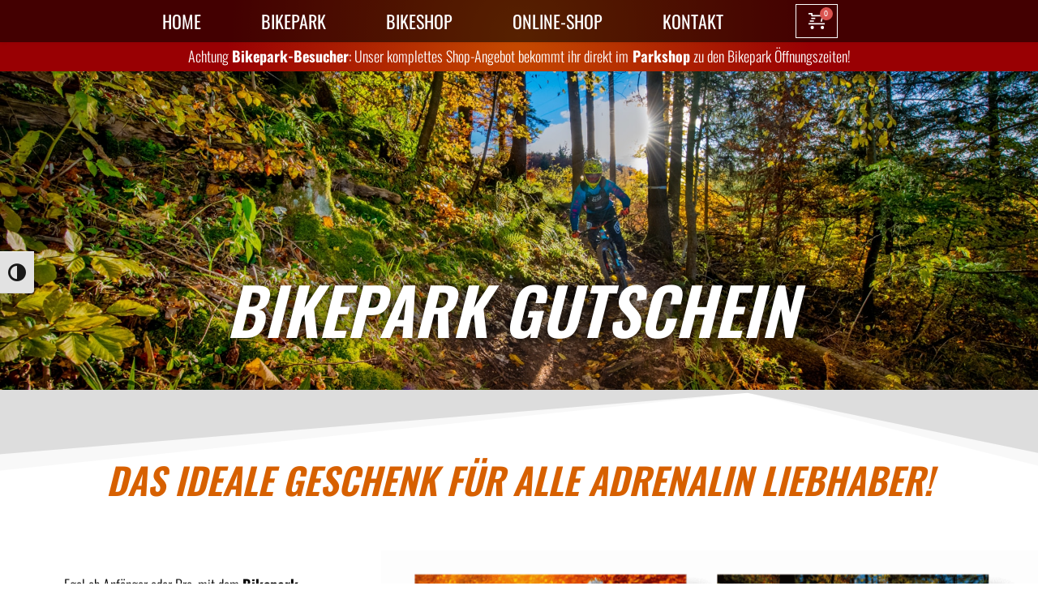

--- FILE ---
content_type: text/html; charset=UTF-8
request_url: https://bikepark-albstadt.de/produkt/gutscheine/
body_size: 53364
content:
<!DOCTYPE html>
<html lang="de">
<head>
    <meta charset="UTF-8">
    <link rel="profile" href="http://gmpg.org/xfn/11">
    <link rel="pingback" href="https://bikepark-albstadt.de/xmlrpc.php">
	<title>Gutscheine &#8211; Bikepark Albstadt</title><link rel="preload" data-rocket-preload as="image" href="https://bikepark-albstadt.de/wp-content/uploads/2021/11/wp-616bef923a72b999ad921e6e6a085998.jpg" fetchpriority="high">
<meta name='robots' content='max-image-preview:large' />



<link rel="alternate" type="application/rss+xml" title="Bikepark Albstadt &raquo; Feed" href="https://bikepark-albstadt.de/feed/" />
<link rel="alternate" type="application/rss+xml" title="Bikepark Albstadt &raquo; Kommentar-Feed" href="https://bikepark-albstadt.de/comments/feed/" />
<link rel="alternate" title="oEmbed (JSON)" type="application/json+oembed" href="https://bikepark-albstadt.de/wp-json/oembed/1.0/embed?url=https%3A%2F%2Fbikepark-albstadt.de%2Fprodukt%2Fgutscheine%2F" />
<link rel="alternate" title="oEmbed (XML)" type="text/xml+oembed" href="https://bikepark-albstadt.de/wp-json/oembed/1.0/embed?url=https%3A%2F%2Fbikepark-albstadt.de%2Fprodukt%2Fgutscheine%2F&#038;format=xml" />
<style id='wp-img-auto-sizes-contain-inline-css'>
img:is([sizes=auto i],[sizes^="auto," i]){contain-intrinsic-size:3000px 1500px}
/*# sourceURL=wp-img-auto-sizes-contain-inline-css */
</style>
<style id='wp-block-library-inline-css'>
:root{--wp-block-synced-color:#7a00df;--wp-block-synced-color--rgb:122,0,223;--wp-bound-block-color:var(--wp-block-synced-color);--wp-editor-canvas-background:#ddd;--wp-admin-theme-color:#007cba;--wp-admin-theme-color--rgb:0,124,186;--wp-admin-theme-color-darker-10:#006ba1;--wp-admin-theme-color-darker-10--rgb:0,107,160.5;--wp-admin-theme-color-darker-20:#005a87;--wp-admin-theme-color-darker-20--rgb:0,90,135;--wp-admin-border-width-focus:2px}@media (min-resolution:192dpi){:root{--wp-admin-border-width-focus:1.5px}}.wp-element-button{cursor:pointer}:root .has-very-light-gray-background-color{background-color:#eee}:root .has-very-dark-gray-background-color{background-color:#313131}:root .has-very-light-gray-color{color:#eee}:root .has-very-dark-gray-color{color:#313131}:root .has-vivid-green-cyan-to-vivid-cyan-blue-gradient-background{background:linear-gradient(135deg,#00d084,#0693e3)}:root .has-purple-crush-gradient-background{background:linear-gradient(135deg,#34e2e4,#4721fb 50%,#ab1dfe)}:root .has-hazy-dawn-gradient-background{background:linear-gradient(135deg,#faaca8,#dad0ec)}:root .has-subdued-olive-gradient-background{background:linear-gradient(135deg,#fafae1,#67a671)}:root .has-atomic-cream-gradient-background{background:linear-gradient(135deg,#fdd79a,#004a59)}:root .has-nightshade-gradient-background{background:linear-gradient(135deg,#330968,#31cdcf)}:root .has-midnight-gradient-background{background:linear-gradient(135deg,#020381,#2874fc)}:root{--wp--preset--font-size--normal:16px;--wp--preset--font-size--huge:42px}.has-regular-font-size{font-size:1em}.has-larger-font-size{font-size:2.625em}.has-normal-font-size{font-size:var(--wp--preset--font-size--normal)}.has-huge-font-size{font-size:var(--wp--preset--font-size--huge)}.has-text-align-center{text-align:center}.has-text-align-left{text-align:left}.has-text-align-right{text-align:right}.has-fit-text{white-space:nowrap!important}#end-resizable-editor-section{display:none}.aligncenter{clear:both}.items-justified-left{justify-content:flex-start}.items-justified-center{justify-content:center}.items-justified-right{justify-content:flex-end}.items-justified-space-between{justify-content:space-between}.screen-reader-text{border:0;clip-path:inset(50%);height:1px;margin:-1px;overflow:hidden;padding:0;position:absolute;width:1px;word-wrap:normal!important}.screen-reader-text:focus{background-color:#ddd;clip-path:none;color:#444;display:block;font-size:1em;height:auto;left:5px;line-height:normal;padding:15px 23px 14px;text-decoration:none;top:5px;width:auto;z-index:100000}html :where(.has-border-color){border-style:solid}html :where([style*=border-top-color]){border-top-style:solid}html :where([style*=border-right-color]){border-right-style:solid}html :where([style*=border-bottom-color]){border-bottom-style:solid}html :where([style*=border-left-color]){border-left-style:solid}html :where([style*=border-width]){border-style:solid}html :where([style*=border-top-width]){border-top-style:solid}html :where([style*=border-right-width]){border-right-style:solid}html :where([style*=border-bottom-width]){border-bottom-style:solid}html :where([style*=border-left-width]){border-left-style:solid}html :where(img[class*=wp-image-]){height:auto;max-width:100%}:where(figure){margin:0 0 1em}html :where(.is-position-sticky){--wp-admin--admin-bar--position-offset:var(--wp-admin--admin-bar--height,0px)}@media screen and (max-width:600px){html :where(.is-position-sticky){--wp-admin--admin-bar--position-offset:0px}}

/*# sourceURL=wp-block-library-inline-css */
</style><style id='global-styles-inline-css'>
:root{--wp--preset--aspect-ratio--square: 1;--wp--preset--aspect-ratio--4-3: 4/3;--wp--preset--aspect-ratio--3-4: 3/4;--wp--preset--aspect-ratio--3-2: 3/2;--wp--preset--aspect-ratio--2-3: 2/3;--wp--preset--aspect-ratio--16-9: 16/9;--wp--preset--aspect-ratio--9-16: 9/16;--wp--preset--color--black: #000000;--wp--preset--color--cyan-bluish-gray: #abb8c3;--wp--preset--color--white: #ffffff;--wp--preset--color--pale-pink: #f78da7;--wp--preset--color--vivid-red: #cf2e2e;--wp--preset--color--luminous-vivid-orange: #ff6900;--wp--preset--color--luminous-vivid-amber: #fcb900;--wp--preset--color--light-green-cyan: #7bdcb5;--wp--preset--color--vivid-green-cyan: #00d084;--wp--preset--color--pale-cyan-blue: #8ed1fc;--wp--preset--color--vivid-cyan-blue: #0693e3;--wp--preset--color--vivid-purple: #9b51e0;--wp--preset--color--palette-color-1: var(--theme-palette-color-1, rgba(160, 189, 0, 0.79));--wp--preset--color--palette-color-2: var(--theme-palette-color-2, #9ebb00);--wp--preset--color--palette-color-3: var(--theme-palette-color-3, rgba(36,59,86,0.9));--wp--preset--color--palette-color-4: var(--theme-palette-color-4, rgba(36,59,86,1));--wp--preset--color--palette-color-5: var(--theme-palette-color-5, #ffffff);--wp--preset--gradient--vivid-cyan-blue-to-vivid-purple: linear-gradient(135deg,rgb(6,147,227) 0%,rgb(155,81,224) 100%);--wp--preset--gradient--light-green-cyan-to-vivid-green-cyan: linear-gradient(135deg,rgb(122,220,180) 0%,rgb(0,208,130) 100%);--wp--preset--gradient--luminous-vivid-amber-to-luminous-vivid-orange: linear-gradient(135deg,rgb(252,185,0) 0%,rgb(255,105,0) 100%);--wp--preset--gradient--luminous-vivid-orange-to-vivid-red: linear-gradient(135deg,rgb(255,105,0) 0%,rgb(207,46,46) 100%);--wp--preset--gradient--very-light-gray-to-cyan-bluish-gray: linear-gradient(135deg,rgb(238,238,238) 0%,rgb(169,184,195) 100%);--wp--preset--gradient--cool-to-warm-spectrum: linear-gradient(135deg,rgb(74,234,220) 0%,rgb(151,120,209) 20%,rgb(207,42,186) 40%,rgb(238,44,130) 60%,rgb(251,105,98) 80%,rgb(254,248,76) 100%);--wp--preset--gradient--blush-light-purple: linear-gradient(135deg,rgb(255,206,236) 0%,rgb(152,150,240) 100%);--wp--preset--gradient--blush-bordeaux: linear-gradient(135deg,rgb(254,205,165) 0%,rgb(254,45,45) 50%,rgb(107,0,62) 100%);--wp--preset--gradient--luminous-dusk: linear-gradient(135deg,rgb(255,203,112) 0%,rgb(199,81,192) 50%,rgb(65,88,208) 100%);--wp--preset--gradient--pale-ocean: linear-gradient(135deg,rgb(255,245,203) 0%,rgb(182,227,212) 50%,rgb(51,167,181) 100%);--wp--preset--gradient--electric-grass: linear-gradient(135deg,rgb(202,248,128) 0%,rgb(113,206,126) 100%);--wp--preset--gradient--midnight: linear-gradient(135deg,rgb(2,3,129) 0%,rgb(40,116,252) 100%);--wp--preset--gradient--juicy-peach: linear-gradient(to right, #ffecd2 0%, #fcb69f 100%);--wp--preset--gradient--young-passion: linear-gradient(to right, #ff8177 0%, #ff867a 0%, #ff8c7f 21%, #f99185 52%, #cf556c 78%, #b12a5b 100%);--wp--preset--gradient--true-sunset: linear-gradient(to right, #fa709a 0%, #fee140 100%);--wp--preset--gradient--morpheus-den: linear-gradient(to top, #30cfd0 0%, #330867 100%);--wp--preset--gradient--plum-plate: linear-gradient(135deg, #667eea 0%, #764ba2 100%);--wp--preset--gradient--aqua-splash: linear-gradient(15deg, #13547a 0%, #80d0c7 100%);--wp--preset--gradient--love-kiss: linear-gradient(to top, #ff0844 0%, #ffb199 100%);--wp--preset--gradient--new-retrowave: linear-gradient(to top, #3b41c5 0%, #a981bb 49%, #ffc8a9 100%);--wp--preset--gradient--plum-bath: linear-gradient(to top, #cc208e 0%, #6713d2 100%);--wp--preset--gradient--high-flight: linear-gradient(to right, #0acffe 0%, #495aff 100%);--wp--preset--gradient--teen-party: linear-gradient(-225deg, #FF057C 0%, #8D0B93 50%, #321575 100%);--wp--preset--gradient--fabled-sunset: linear-gradient(-225deg, #231557 0%, #44107A 29%, #FF1361 67%, #FFF800 100%);--wp--preset--gradient--arielle-smile: radial-gradient(circle 248px at center, #16d9e3 0%, #30c7ec 47%, #46aef7 100%);--wp--preset--gradient--itmeo-branding: linear-gradient(180deg, #2af598 0%, #009efd 100%);--wp--preset--gradient--deep-blue: linear-gradient(to right, #6a11cb 0%, #2575fc 100%);--wp--preset--gradient--strong-bliss: linear-gradient(to right, #f78ca0 0%, #f9748f 19%, #fd868c 60%, #fe9a8b 100%);--wp--preset--gradient--sweet-period: linear-gradient(to top, #3f51b1 0%, #5a55ae 13%, #7b5fac 25%, #8f6aae 38%, #a86aa4 50%, #cc6b8e 62%, #f18271 75%, #f3a469 87%, #f7c978 100%);--wp--preset--gradient--purple-division: linear-gradient(to top, #7028e4 0%, #e5b2ca 100%);--wp--preset--gradient--cold-evening: linear-gradient(to top, #0c3483 0%, #a2b6df 100%, #6b8cce 100%, #a2b6df 100%);--wp--preset--gradient--mountain-rock: linear-gradient(to right, #868f96 0%, #596164 100%);--wp--preset--gradient--desert-hump: linear-gradient(to top, #c79081 0%, #dfa579 100%);--wp--preset--gradient--ethernal-constance: linear-gradient(to top, #09203f 0%, #537895 100%);--wp--preset--gradient--happy-memories: linear-gradient(-60deg, #ff5858 0%, #f09819 100%);--wp--preset--gradient--grown-early: linear-gradient(to top, #0ba360 0%, #3cba92 100%);--wp--preset--gradient--morning-salad: linear-gradient(-225deg, #B7F8DB 0%, #50A7C2 100%);--wp--preset--gradient--night-call: linear-gradient(-225deg, #AC32E4 0%, #7918F2 48%, #4801FF 100%);--wp--preset--gradient--mind-crawl: linear-gradient(-225deg, #473B7B 0%, #3584A7 51%, #30D2BE 100%);--wp--preset--gradient--angel-care: linear-gradient(-225deg, #FFE29F 0%, #FFA99F 48%, #FF719A 100%);--wp--preset--gradient--juicy-cake: linear-gradient(to top, #e14fad 0%, #f9d423 100%);--wp--preset--gradient--rich-metal: linear-gradient(to right, #d7d2cc 0%, #304352 100%);--wp--preset--gradient--mole-hall: linear-gradient(-20deg, #616161 0%, #9bc5c3 100%);--wp--preset--gradient--cloudy-knoxville: linear-gradient(120deg, #fdfbfb 0%, #ebedee 100%);--wp--preset--gradient--soft-grass: linear-gradient(to top, #c1dfc4 0%, #deecdd 100%);--wp--preset--gradient--saint-petersburg: linear-gradient(135deg, #f5f7fa 0%, #c3cfe2 100%);--wp--preset--gradient--everlasting-sky: linear-gradient(135deg, #fdfcfb 0%, #e2d1c3 100%);--wp--preset--gradient--kind-steel: linear-gradient(-20deg, #e9defa 0%, #fbfcdb 100%);--wp--preset--gradient--over-sun: linear-gradient(60deg, #abecd6 0%, #fbed96 100%);--wp--preset--gradient--premium-white: linear-gradient(to top, #d5d4d0 0%, #d5d4d0 1%, #eeeeec 31%, #efeeec 75%, #e9e9e7 100%);--wp--preset--gradient--clean-mirror: linear-gradient(45deg, #93a5cf 0%, #e4efe9 100%);--wp--preset--gradient--wild-apple: linear-gradient(to top, #d299c2 0%, #fef9d7 100%);--wp--preset--gradient--snow-again: linear-gradient(to top, #e6e9f0 0%, #eef1f5 100%);--wp--preset--gradient--confident-cloud: linear-gradient(to top, #dad4ec 0%, #dad4ec 1%, #f3e7e9 100%);--wp--preset--gradient--glass-water: linear-gradient(to top, #dfe9f3 0%, white 100%);--wp--preset--gradient--perfect-white: linear-gradient(-225deg, #E3FDF5 0%, #FFE6FA 100%);--wp--preset--font-size--small: 13px;--wp--preset--font-size--medium: 20px;--wp--preset--font-size--large: clamp(22px, 1.375rem + ((1vw - 3.2px) * 0.625), 30px);--wp--preset--font-size--x-large: clamp(30px, 1.875rem + ((1vw - 3.2px) * 1.563), 50px);--wp--preset--font-size--xx-large: clamp(45px, 2.813rem + ((1vw - 3.2px) * 2.734), 80px);--wp--preset--spacing--20: 0.44rem;--wp--preset--spacing--30: 0.67rem;--wp--preset--spacing--40: 1rem;--wp--preset--spacing--50: 1.5rem;--wp--preset--spacing--60: 2.25rem;--wp--preset--spacing--70: 3.38rem;--wp--preset--spacing--80: 5.06rem;--wp--preset--shadow--natural: 6px 6px 9px rgba(0, 0, 0, 0.2);--wp--preset--shadow--deep: 12px 12px 50px rgba(0, 0, 0, 0.4);--wp--preset--shadow--sharp: 6px 6px 0px rgba(0, 0, 0, 0.2);--wp--preset--shadow--outlined: 6px 6px 0px -3px rgb(255, 255, 255), 6px 6px rgb(0, 0, 0);--wp--preset--shadow--crisp: 6px 6px 0px rgb(0, 0, 0);}:root { --wp--style--global--content-size: var(--theme-block-max-width);--wp--style--global--wide-size: var(--theme-block-wide-max-width); }:where(body) { margin: 0; }.wp-site-blocks > .alignleft { float: left; margin-right: 2em; }.wp-site-blocks > .alignright { float: right; margin-left: 2em; }.wp-site-blocks > .aligncenter { justify-content: center; margin-left: auto; margin-right: auto; }:where(.wp-site-blocks) > * { margin-block-start: var(--theme-content-spacing); margin-block-end: 0; }:where(.wp-site-blocks) > :first-child { margin-block-start: 0; }:where(.wp-site-blocks) > :last-child { margin-block-end: 0; }:root { --wp--style--block-gap: var(--theme-content-spacing); }:root :where(.is-layout-flow) > :first-child{margin-block-start: 0;}:root :where(.is-layout-flow) > :last-child{margin-block-end: 0;}:root :where(.is-layout-flow) > *{margin-block-start: var(--theme-content-spacing);margin-block-end: 0;}:root :where(.is-layout-constrained) > :first-child{margin-block-start: 0;}:root :where(.is-layout-constrained) > :last-child{margin-block-end: 0;}:root :where(.is-layout-constrained) > *{margin-block-start: var(--theme-content-spacing);margin-block-end: 0;}:root :where(.is-layout-flex){gap: var(--theme-content-spacing);}:root :where(.is-layout-grid){gap: var(--theme-content-spacing);}.is-layout-flow > .alignleft{float: left;margin-inline-start: 0;margin-inline-end: 2em;}.is-layout-flow > .alignright{float: right;margin-inline-start: 2em;margin-inline-end: 0;}.is-layout-flow > .aligncenter{margin-left: auto !important;margin-right: auto !important;}.is-layout-constrained > .alignleft{float: left;margin-inline-start: 0;margin-inline-end: 2em;}.is-layout-constrained > .alignright{float: right;margin-inline-start: 2em;margin-inline-end: 0;}.is-layout-constrained > .aligncenter{margin-left: auto !important;margin-right: auto !important;}.is-layout-constrained > :where(:not(.alignleft):not(.alignright):not(.alignfull)){max-width: var(--wp--style--global--content-size);margin-left: auto !important;margin-right: auto !important;}.is-layout-constrained > .alignwide{max-width: var(--wp--style--global--wide-size);}body .is-layout-flex{display: flex;}.is-layout-flex{flex-wrap: wrap;align-items: center;}.is-layout-flex > :is(*, div){margin: 0;}body .is-layout-grid{display: grid;}.is-layout-grid > :is(*, div){margin: 0;}body{padding-top: 0px;padding-right: 0px;padding-bottom: 0px;padding-left: 0px;}:root :where(.wp-element-button, .wp-block-button__link){font-style: inherit;font-weight: inherit;letter-spacing: inherit;text-transform: inherit;}.has-black-color{color: var(--wp--preset--color--black) !important;}.has-cyan-bluish-gray-color{color: var(--wp--preset--color--cyan-bluish-gray) !important;}.has-white-color{color: var(--wp--preset--color--white) !important;}.has-pale-pink-color{color: var(--wp--preset--color--pale-pink) !important;}.has-vivid-red-color{color: var(--wp--preset--color--vivid-red) !important;}.has-luminous-vivid-orange-color{color: var(--wp--preset--color--luminous-vivid-orange) !important;}.has-luminous-vivid-amber-color{color: var(--wp--preset--color--luminous-vivid-amber) !important;}.has-light-green-cyan-color{color: var(--wp--preset--color--light-green-cyan) !important;}.has-vivid-green-cyan-color{color: var(--wp--preset--color--vivid-green-cyan) !important;}.has-pale-cyan-blue-color{color: var(--wp--preset--color--pale-cyan-blue) !important;}.has-vivid-cyan-blue-color{color: var(--wp--preset--color--vivid-cyan-blue) !important;}.has-vivid-purple-color{color: var(--wp--preset--color--vivid-purple) !important;}.has-palette-color-1-color{color: var(--wp--preset--color--palette-color-1) !important;}.has-palette-color-2-color{color: var(--wp--preset--color--palette-color-2) !important;}.has-palette-color-3-color{color: var(--wp--preset--color--palette-color-3) !important;}.has-palette-color-4-color{color: var(--wp--preset--color--palette-color-4) !important;}.has-palette-color-5-color{color: var(--wp--preset--color--palette-color-5) !important;}.has-black-background-color{background-color: var(--wp--preset--color--black) !important;}.has-cyan-bluish-gray-background-color{background-color: var(--wp--preset--color--cyan-bluish-gray) !important;}.has-white-background-color{background-color: var(--wp--preset--color--white) !important;}.has-pale-pink-background-color{background-color: var(--wp--preset--color--pale-pink) !important;}.has-vivid-red-background-color{background-color: var(--wp--preset--color--vivid-red) !important;}.has-luminous-vivid-orange-background-color{background-color: var(--wp--preset--color--luminous-vivid-orange) !important;}.has-luminous-vivid-amber-background-color{background-color: var(--wp--preset--color--luminous-vivid-amber) !important;}.has-light-green-cyan-background-color{background-color: var(--wp--preset--color--light-green-cyan) !important;}.has-vivid-green-cyan-background-color{background-color: var(--wp--preset--color--vivid-green-cyan) !important;}.has-pale-cyan-blue-background-color{background-color: var(--wp--preset--color--pale-cyan-blue) !important;}.has-vivid-cyan-blue-background-color{background-color: var(--wp--preset--color--vivid-cyan-blue) !important;}.has-vivid-purple-background-color{background-color: var(--wp--preset--color--vivid-purple) !important;}.has-palette-color-1-background-color{background-color: var(--wp--preset--color--palette-color-1) !important;}.has-palette-color-2-background-color{background-color: var(--wp--preset--color--palette-color-2) !important;}.has-palette-color-3-background-color{background-color: var(--wp--preset--color--palette-color-3) !important;}.has-palette-color-4-background-color{background-color: var(--wp--preset--color--palette-color-4) !important;}.has-palette-color-5-background-color{background-color: var(--wp--preset--color--palette-color-5) !important;}.has-black-border-color{border-color: var(--wp--preset--color--black) !important;}.has-cyan-bluish-gray-border-color{border-color: var(--wp--preset--color--cyan-bluish-gray) !important;}.has-white-border-color{border-color: var(--wp--preset--color--white) !important;}.has-pale-pink-border-color{border-color: var(--wp--preset--color--pale-pink) !important;}.has-vivid-red-border-color{border-color: var(--wp--preset--color--vivid-red) !important;}.has-luminous-vivid-orange-border-color{border-color: var(--wp--preset--color--luminous-vivid-orange) !important;}.has-luminous-vivid-amber-border-color{border-color: var(--wp--preset--color--luminous-vivid-amber) !important;}.has-light-green-cyan-border-color{border-color: var(--wp--preset--color--light-green-cyan) !important;}.has-vivid-green-cyan-border-color{border-color: var(--wp--preset--color--vivid-green-cyan) !important;}.has-pale-cyan-blue-border-color{border-color: var(--wp--preset--color--pale-cyan-blue) !important;}.has-vivid-cyan-blue-border-color{border-color: var(--wp--preset--color--vivid-cyan-blue) !important;}.has-vivid-purple-border-color{border-color: var(--wp--preset--color--vivid-purple) !important;}.has-palette-color-1-border-color{border-color: var(--wp--preset--color--palette-color-1) !important;}.has-palette-color-2-border-color{border-color: var(--wp--preset--color--palette-color-2) !important;}.has-palette-color-3-border-color{border-color: var(--wp--preset--color--palette-color-3) !important;}.has-palette-color-4-border-color{border-color: var(--wp--preset--color--palette-color-4) !important;}.has-palette-color-5-border-color{border-color: var(--wp--preset--color--palette-color-5) !important;}.has-vivid-cyan-blue-to-vivid-purple-gradient-background{background: var(--wp--preset--gradient--vivid-cyan-blue-to-vivid-purple) !important;}.has-light-green-cyan-to-vivid-green-cyan-gradient-background{background: var(--wp--preset--gradient--light-green-cyan-to-vivid-green-cyan) !important;}.has-luminous-vivid-amber-to-luminous-vivid-orange-gradient-background{background: var(--wp--preset--gradient--luminous-vivid-amber-to-luminous-vivid-orange) !important;}.has-luminous-vivid-orange-to-vivid-red-gradient-background{background: var(--wp--preset--gradient--luminous-vivid-orange-to-vivid-red) !important;}.has-very-light-gray-to-cyan-bluish-gray-gradient-background{background: var(--wp--preset--gradient--very-light-gray-to-cyan-bluish-gray) !important;}.has-cool-to-warm-spectrum-gradient-background{background: var(--wp--preset--gradient--cool-to-warm-spectrum) !important;}.has-blush-light-purple-gradient-background{background: var(--wp--preset--gradient--blush-light-purple) !important;}.has-blush-bordeaux-gradient-background{background: var(--wp--preset--gradient--blush-bordeaux) !important;}.has-luminous-dusk-gradient-background{background: var(--wp--preset--gradient--luminous-dusk) !important;}.has-pale-ocean-gradient-background{background: var(--wp--preset--gradient--pale-ocean) !important;}.has-electric-grass-gradient-background{background: var(--wp--preset--gradient--electric-grass) !important;}.has-midnight-gradient-background{background: var(--wp--preset--gradient--midnight) !important;}.has-juicy-peach-gradient-background{background: var(--wp--preset--gradient--juicy-peach) !important;}.has-young-passion-gradient-background{background: var(--wp--preset--gradient--young-passion) !important;}.has-true-sunset-gradient-background{background: var(--wp--preset--gradient--true-sunset) !important;}.has-morpheus-den-gradient-background{background: var(--wp--preset--gradient--morpheus-den) !important;}.has-plum-plate-gradient-background{background: var(--wp--preset--gradient--plum-plate) !important;}.has-aqua-splash-gradient-background{background: var(--wp--preset--gradient--aqua-splash) !important;}.has-love-kiss-gradient-background{background: var(--wp--preset--gradient--love-kiss) !important;}.has-new-retrowave-gradient-background{background: var(--wp--preset--gradient--new-retrowave) !important;}.has-plum-bath-gradient-background{background: var(--wp--preset--gradient--plum-bath) !important;}.has-high-flight-gradient-background{background: var(--wp--preset--gradient--high-flight) !important;}.has-teen-party-gradient-background{background: var(--wp--preset--gradient--teen-party) !important;}.has-fabled-sunset-gradient-background{background: var(--wp--preset--gradient--fabled-sunset) !important;}.has-arielle-smile-gradient-background{background: var(--wp--preset--gradient--arielle-smile) !important;}.has-itmeo-branding-gradient-background{background: var(--wp--preset--gradient--itmeo-branding) !important;}.has-deep-blue-gradient-background{background: var(--wp--preset--gradient--deep-blue) !important;}.has-strong-bliss-gradient-background{background: var(--wp--preset--gradient--strong-bliss) !important;}.has-sweet-period-gradient-background{background: var(--wp--preset--gradient--sweet-period) !important;}.has-purple-division-gradient-background{background: var(--wp--preset--gradient--purple-division) !important;}.has-cold-evening-gradient-background{background: var(--wp--preset--gradient--cold-evening) !important;}.has-mountain-rock-gradient-background{background: var(--wp--preset--gradient--mountain-rock) !important;}.has-desert-hump-gradient-background{background: var(--wp--preset--gradient--desert-hump) !important;}.has-ethernal-constance-gradient-background{background: var(--wp--preset--gradient--ethernal-constance) !important;}.has-happy-memories-gradient-background{background: var(--wp--preset--gradient--happy-memories) !important;}.has-grown-early-gradient-background{background: var(--wp--preset--gradient--grown-early) !important;}.has-morning-salad-gradient-background{background: var(--wp--preset--gradient--morning-salad) !important;}.has-night-call-gradient-background{background: var(--wp--preset--gradient--night-call) !important;}.has-mind-crawl-gradient-background{background: var(--wp--preset--gradient--mind-crawl) !important;}.has-angel-care-gradient-background{background: var(--wp--preset--gradient--angel-care) !important;}.has-juicy-cake-gradient-background{background: var(--wp--preset--gradient--juicy-cake) !important;}.has-rich-metal-gradient-background{background: var(--wp--preset--gradient--rich-metal) !important;}.has-mole-hall-gradient-background{background: var(--wp--preset--gradient--mole-hall) !important;}.has-cloudy-knoxville-gradient-background{background: var(--wp--preset--gradient--cloudy-knoxville) !important;}.has-soft-grass-gradient-background{background: var(--wp--preset--gradient--soft-grass) !important;}.has-saint-petersburg-gradient-background{background: var(--wp--preset--gradient--saint-petersburg) !important;}.has-everlasting-sky-gradient-background{background: var(--wp--preset--gradient--everlasting-sky) !important;}.has-kind-steel-gradient-background{background: var(--wp--preset--gradient--kind-steel) !important;}.has-over-sun-gradient-background{background: var(--wp--preset--gradient--over-sun) !important;}.has-premium-white-gradient-background{background: var(--wp--preset--gradient--premium-white) !important;}.has-clean-mirror-gradient-background{background: var(--wp--preset--gradient--clean-mirror) !important;}.has-wild-apple-gradient-background{background: var(--wp--preset--gradient--wild-apple) !important;}.has-snow-again-gradient-background{background: var(--wp--preset--gradient--snow-again) !important;}.has-confident-cloud-gradient-background{background: var(--wp--preset--gradient--confident-cloud) !important;}.has-glass-water-gradient-background{background: var(--wp--preset--gradient--glass-water) !important;}.has-perfect-white-gradient-background{background: var(--wp--preset--gradient--perfect-white) !important;}.has-small-font-size{font-size: var(--wp--preset--font-size--small) !important;}.has-medium-font-size{font-size: var(--wp--preset--font-size--medium) !important;}.has-large-font-size{font-size: var(--wp--preset--font-size--large) !important;}.has-x-large-font-size{font-size: var(--wp--preset--font-size--x-large) !important;}.has-xx-large-font-size{font-size: var(--wp--preset--font-size--xx-large) !important;}
/*# sourceURL=global-styles-inline-css */
</style>

<style id='woocommerce-inline-inline-css'>
.woocommerce form .form-row .required { visibility: visible; }
/*# sourceURL=woocommerce-inline-inline-css */
</style>
<link data-minify="1" rel='stylesheet' id='ui-font-css' href='https://bikepark-albstadt.de/wp-content/cache/min/1/wp-content/plugins/wp-accessibility/toolbar/fonts/css/a11y-toolbar.css?ver=1767864831' media='all' />
<link data-minify="1" rel='stylesheet' id='ui-a11y-css' href='https://bikepark-albstadt.de/wp-content/cache/min/1/wp-content/plugins/wp-accessibility/toolbar/css/a11y.css?ver=1767864831' media='all' />
<link data-minify="1" rel='stylesheet' id='ui-fontsize.css-css' href='https://bikepark-albstadt.de/wp-content/cache/min/1/wp-content/plugins/wp-accessibility/toolbar/css/a11y-fontsize.css?ver=1767864831' media='all' />
<style id='ui-fontsize.css-inline-css'>
html { --wpa-font-size: clamp( 24px, 1.5rem, 36px ); --wpa-h1-size : clamp( 48px, 3rem, 72px ); --wpa-h2-size : clamp( 40px, 2.5rem, 60px ); --wpa-h3-size : clamp( 32px, 2rem, 48px ); --wpa-h4-size : clamp( 28px, 1.75rem, 42px ); --wpa-sub-list-size: 1.1em; --wpa-sub-sub-list-size: 1em; } 
/*# sourceURL=ui-fontsize.css-inline-css */
</style>
<link data-minify="1" rel='stylesheet' id='wpa-style-css' href='https://bikepark-albstadt.de/wp-content/cache/min/1/wp-content/plugins/wp-accessibility/css/wpa-style.css?ver=1767864831' media='all' />
<style id='wpa-style-inline-css'>
:root { --admin-bar-top : 7px; }
/*# sourceURL=wpa-style-inline-css */
</style>
<link data-minify="1" rel='stylesheet' id='jquery-ui-style-css' href='https://bikepark-albstadt.de/wp-content/cache/min/1/wp-content/plugins/woocommerce-bookings/dist/css/jquery-ui-styles.css?ver=1767864831' media='all' />
<link data-minify="1" rel='stylesheet' id='wc-bookings-styles-css' href='https://bikepark-albstadt.de/wp-content/cache/min/1/wp-content/plugins/woocommerce-bookings/dist/css/frontend.css?ver=1767864831' media='all' />
<link data-minify="1" rel='stylesheet' id='woo-vou-meta-jquery-ui-css-css' href='https://bikepark-albstadt.de/wp-content/cache/min/1/wp-content/plugins/woocommerce-pdf-vouchers/includes/meta-boxes/css/datetimepicker/date-time-picker.css?ver=1767865008' media='all' />
<link data-minify="1" rel='stylesheet' id='woo-vou-public-style-css' href='https://bikepark-albstadt.de/wp-content/cache/min/1/wp-content/plugins/woocommerce-pdf-vouchers/includes/css/woo-vou-public.css?ver=1767865008' media='all' />
<link data-minify="1" rel='stylesheet' id='parent-style-css' href='https://bikepark-albstadt.de/wp-content/cache/min/1/wp-content/themes/blocksy/style.css?ver=1767864831' media='all' />
<link data-minify="1" rel='stylesheet' id='ct-woocommerce-styles-css' href='https://bikepark-albstadt.de/wp-content/cache/min/1/wp-content/themes/blocksy/static/bundle/woocommerce.min.css?ver=1767864831' media='all' />
<link data-minify="1" rel='stylesheet' id='woocommerce-gzd-layout-css' href='https://bikepark-albstadt.de/wp-content/cache/min/1/wp-content/plugins/woocommerce-germanized/build/static/layout-styles.css?ver=1767864831' media='all' />
<style id='woocommerce-gzd-layout-inline-css'>
.woocommerce-checkout .shop_table { background-color: #ffffff; } .product p.deposit-packaging-type { font-size: 1.25em !important; } p.woocommerce-shipping-destination { display: none; }
                .wc-gzd-nutri-score-value-a {
                    background: url(https://bikepark-albstadt.de/wp-content/plugins/woocommerce-germanized/assets/images/nutri-score-a.svg) no-repeat;
                }
                .wc-gzd-nutri-score-value-b {
                    background: url(https://bikepark-albstadt.de/wp-content/plugins/woocommerce-germanized/assets/images/nutri-score-b.svg) no-repeat;
                }
                .wc-gzd-nutri-score-value-c {
                    background: url(https://bikepark-albstadt.de/wp-content/plugins/woocommerce-germanized/assets/images/nutri-score-c.svg) no-repeat;
                }
                .wc-gzd-nutri-score-value-d {
                    background: url(https://bikepark-albstadt.de/wp-content/plugins/woocommerce-germanized/assets/images/nutri-score-d.svg) no-repeat;
                }
                .wc-gzd-nutri-score-value-e {
                    background: url(https://bikepark-albstadt.de/wp-content/plugins/woocommerce-germanized/assets/images/nutri-score-e.svg) no-repeat;
                }
            
/*# sourceURL=woocommerce-gzd-layout-inline-css */
</style>
<link data-minify="1" rel='stylesheet' id='blocksy-child-style-css' href='https://bikepark-albstadt.de/wp-content/cache/min/1/wp-content/themes/blocksy-child/style.css?ver=1767864831' media='all' />
<link data-minify="1" rel='stylesheet' id='blocksy-fonts-font-source-google-css' href='https://bikepark-albstadt.de/wp-content/cache/min/1/wp-content/uploads/omgf/blocksy-fonts-font-source-google/blocksy-fonts-font-source-google.css?ver=1767864831' media='all' />
<link data-minify="1" rel='stylesheet' id='ct-main-styles-css' href='https://bikepark-albstadt.de/wp-content/cache/min/1/wp-content/themes/blocksy/static/bundle/main.min.css?ver=1767864831' media='all' />
<link rel='stylesheet' id='ct-page-title-styles-css' href='https://bikepark-albstadt.de/wp-content/themes/blocksy/static/bundle/page-title.min.css?ver=2.0.42' media='all' />
<link rel='stylesheet' id='ct-flexy-styles-css' href='https://bikepark-albstadt.de/wp-content/themes/blocksy/static/bundle/flexy.min.css?ver=2.0.42' media='all' />
<link rel='stylesheet' id='ct-brizy-styles-css' href='https://bikepark-albstadt.de/wp-content/themes/blocksy/static/bundle/brizy.min.css?ver=2.0.42' media='all' />
<link rel='stylesheet' id='ct-cf-7-styles-css' href='https://bikepark-albstadt.de/wp-content/themes/blocksy/static/bundle/cf-7.min.css?ver=2.0.42' media='all' />
<link data-minify="1" rel='stylesheet' id='brizy-asset-google-10-css'  class="brz-link brz-link-google" type="text/css" href='https://bikepark-albstadt.de/wp-content/cache/min/1/wp-content/uploads/omgf/brizy-asset-google-10/brizy-asset-google-10.css?ver=1767864831' media='all' />
<link rel='stylesheet' id='brizy-asset-group-1_3-20-css'  class="brz-link brz-link-preview-lib" data-brz-group="group-1_3" href='https://bikepark-albstadt.de/wp-content/plugins/brizy/public/editor-build/prod/editor/css/group-1_3.min.css?ver=318-wp' media='all' />
<link rel='stylesheet' id='brizy-asset-group-1_2-21-css'  class="brz-link brz-link-preview-lib-pro" data-brz-group="group-1_2" href='https://bikepark-albstadt.de/wp-content/plugins/brizy-pro/public/editor-build/prod/css/group-1_2-pro.min.css?ver=192-wp' media='all' />
<link rel='stylesheet' id='brizy-asset-main-30-css'  class="brz-link brz-link-preview-pro" href='https://bikepark-albstadt.de/wp-content/plugins/brizy-pro/public/editor-build/prod/css/preview.pro.min.css?ver=192-wp' media='all' />
<style id='inline-handle-brizy-asset--148386827-50-inline-css'>
.brz .brz-css-lef68l{z-index: auto;margin:0;}.brz .brz-css-lef68l.brz-section .brz-section__content{min-height: auto;display:flex;}.brz .brz-css-lef68l .brz-container{justify-content:center;}.brz .brz-css-lef68l > .slick-slider > .brz-slick-slider__dots{color:rgba(0, 0, 0, 1);}.brz .brz-css-lef68l > .slick-slider > .brz-slick-slider__arrow{color:rgba(0, 0, 0, 0.7);}@media(min-width:991px){.brz .brz-css-lef68l{display:block;}}@media(max-width:991px) and (min-width:768px){.brz .brz-css-lef68l{display:block;}}@media(max-width:767px){.brz .brz-css-lef68l{display:block;}}
.brz .brz-css-173wk7o{z-index: 1;}@media(min-width:991px){.brz .brz-css-173wk7o{z-index: 1;margin:0;}.brz .brz-css-173wk7o.brz-section .brz-section__content{min-height: auto;display:flex;}.brz .brz-css-173wk7o .brz-container{justify-content:center;}.brz .brz-css-173wk7o > .slick-slider > .brz-slick-slider__dots:hover{color:rgba(0, 0, 0, 1);}.brz .brz-css-173wk7o > .slick-slider > .brz-slick-slider__arrow:hover{color:rgba(0, 0, 0, 0.7);}}@media(min-width:991px){.brz .brz-css-173wk7o:hover{display:block;}}
.brz .brz-css-1feq460{animation-name:none; animation-duration:1000ms; animation-delay:1000ms; animation-iteration-count : unset;
  }
.brz .brz-css-m1h3if{animation-name:none; animation-duration:1000ms; animation-delay:1000ms; animation-iteration-count : unset;
  }@media(min-width:991px){.brz .brz-css-m1h3if{animation-name:none; animation-duration:1000ms; animation-delay:1000ms; animation-iteration-count : unset;
  }}@media(max-width:991px) and (min-width:768px){.brz .brz-css-m1h3if{animation-name:pulse; animation-duration:1000ms; animation-delay:1000ms; animation-iteration-count : unset;
  }}
.brz .brz-css-fises9{padding:75px 0px 75px 0px;}.brz .brz-css-fises9 > .brz-bg{border-radius: 0px;mix-blend-mode:normal;}.brz .brz-css-fises9 > .brz-bg{border:0px solid rgba(102, 115, 141, 0);}.brz .brz-css-fises9 > .brz-bg > .brz-bg-image{background-size:cover;background-repeat: no-repeat;-webkit-mask-image: none;
                      mask-image: none;}.brz .brz-css-fises9 > .brz-bg > .brz-bg-image{background-image:none;filter:none;display:block;}.brz .brz-css-fises9 > .brz-bg > .brz-bg-image:after{content: "";background-image:none;}.brz .brz-css-fises9 > .brz-bg > .brz-bg-color{-webkit-mask-image: none;
                      mask-image: none;}.brz .brz-css-fises9 > .brz-bg > .brz-bg-color{background-color:rgba(0, 0, 0, 0);background-image:none;}.brz .brz-css-fises9 > .brz-bg > .brz-bg-map{display:none;}.brz .brz-css-fises9 > .brz-bg > .brz-bg-map{filter:none;}.brz .brz-css-fises9 > .brz-bg > .brz-bg-video{display:none;}.brz .brz-css-fises9 > .brz-bg > .brz-bg-video{filter:none;}.brz .brz-css-fises9 > .brz-bg > .brz-bg-shape__top{background-size: 100% 100px; height: 100px;transform: scale(1.02) rotateX(0deg) rotateY(0deg);z-index: auto;}.brz .brz-css-fises9 > .brz-bg > .brz-bg-shape__top::after{background-image: none; -webkit-mask-image: none;background-size: 100% 100px; height: 100px;}.brz .brz-css-fises9 > .brz-bg > .brz-bg-shape__bottom{background-size: 100% 100px; height: 100px;transform: scale(1.02) rotateX(-180deg) rotateY(-180deg);z-index: auto;}.brz .brz-css-fises9 > .brz-bg > .brz-bg-shape__bottom::after{background-image: none; -webkit-mask-image: none;background-size: 100% 100px; height: 100px;}.brz .brz-css-fises9 > .brz-bg > .brz-bg-slideshow  .brz-bg-slideshow-item{display: none;background-position: 50% 50%;}.brz .brz-css-fises9 > .brz-bg > .brz-bg-slideshow  .brz-bg-slideshow-item{filter:none;}@media(min-width:991px){.brz .brz-css-fises9 > .brz-bg{transition-duration:0.50s;transition-property: filter, box-shadow, background, border-radius, border-color;}.brz .brz-css-fises9 > .brz-bg > .brz-bg-image{background-attachment:scroll;transition-duration:0.50s;transition-property: filter, box-shadow, background, border-radius, border-color;}.brz .brz-css-fises9 > .brz-bg > .brz-bg-color{transition-duration:0.50s;transition-property: filter, box-shadow, background, border-radius, border-color;}.brz .brz-css-fises9 > .brz-bg > .brz-bg-map{transition-duration:0.50s;transition-property: filter, box-shadow, background, border-radius, border-color;}.brz .brz-css-fises9 > .brz-bg > .brz-bg-video{transition-duration:0.50s;transition-property: filter, box-shadow, background, border-radius, border-color;}}@media(max-width:991px) and (min-width:768px){.brz .brz-css-fises9{padding:50px 15px 50px 15px;}}@media(max-width:991px) and (min-width:768px){.brz .brz-css-fises9 > .brz-bg{transition-duration:0.50s;transition-property: filter, box-shadow, background, border-radius, border-color;}.brz .brz-css-fises9 > .brz-bg > .brz-bg-image{transition-duration:0.50s;transition-property: filter, box-shadow, background, border-radius, border-color;}.brz .brz-css-fises9 > .brz-bg > .brz-bg-color{transition-duration:0.50s;transition-property: filter, box-shadow, background, border-radius, border-color;}.brz .brz-css-fises9 > .brz-bg > .brz-bg-map{transition-duration:0.50s;transition-property: filter, box-shadow, background, border-radius, border-color;}.brz .brz-css-fises9 > .brz-bg > .brz-bg-video{transition-duration:0.50s;transition-property: filter, box-shadow, background, border-radius, border-color;}}@media(max-width:767px){.brz .brz-css-fises9{padding:25px 15px 25px 15px;}}@media(max-width:767px){.brz .brz-css-fises9 > .brz-bg{transition-duration:0.50s;transition-property: filter, box-shadow, background, border-radius, border-color;}.brz .brz-css-fises9 > .brz-bg > .brz-bg-image{transition-duration:0.50s;transition-property: filter, box-shadow, background, border-radius, border-color;}.brz .brz-css-fises9 > .brz-bg > .brz-bg-color{transition-duration:0.50s;transition-property: filter, box-shadow, background, border-radius, border-color;}.brz .brz-css-fises9 > .brz-bg > .brz-bg-map{transition-duration:0.50s;transition-property: filter, box-shadow, background, border-radius, border-color;}.brz .brz-css-fises9 > .brz-bg > .brz-bg-video{transition-duration:0.50s;transition-property: filter, box-shadow, background, border-radius, border-color;}}
.brz .brz-css-24844d{padding:50px 0px 0px 0px;}.brz .brz-css-24844d > .brz-bg > .brz-bg-color{background-color:transparent;background-image:radial-gradient(circle 359px, rgba(198, 75, 0, 1) 0%, rgba(153, 0, 3, 1) 100%);}@media(min-width:991px){.brz .brz-css-24844d{padding:50px 0px 0px 0px;}.brz .brz-css-24844d > .brz-bg{border-radius: 0px;mix-blend-mode:normal;}.brz .brz-css-24844d:hover > .brz-bg{border:0px solid rgba(102, 115, 141, 0);}.brz .brz-css-24844d > .brz-bg > .brz-bg-image{background-size:cover;background-repeat: no-repeat;-webkit-mask-image: none;
                      mask-image: none;}.brz .brz-css-24844d:hover > .brz-bg > .brz-bg-image{background-image:none;filter:none;display:block;}.brz .brz-css-24844d:hover > .brz-bg > .brz-bg-image:after{content: "";background-image:none;}.brz .brz-css-24844d > .brz-bg > .brz-bg-color{-webkit-mask-image: none;
                      mask-image: none;}.brz .brz-css-24844d:hover > .brz-bg > .brz-bg-color{background-color:transparent;background-image:radial-gradient(circle 359px, rgba(198, 75, 0, 1) 0%, rgba(153, 0, 3, 1) 100%);}.brz .brz-css-24844d > .brz-bg > .brz-bg-map{display:none;}.brz .brz-css-24844d:hover > .brz-bg > .brz-bg-map{filter:none;}.brz .brz-css-24844d > .brz-bg > .brz-bg-video{display:none;}.brz .brz-css-24844d:hover > .brz-bg > .brz-bg-video{filter:none;}.brz .brz-css-24844d > .brz-bg > .brz-bg-shape__top{background-size: 100% 100px; height: 100px;transform: scale(1.02) rotateX(0deg) rotateY(0deg);z-index: auto;}.brz .brz-css-24844d > .brz-bg > .brz-bg-shape__top::after{background-image: none; -webkit-mask-image: none;background-size: 100% 100px; height: 100px;}.brz .brz-css-24844d > .brz-bg > .brz-bg-shape__bottom{background-size: 100% 100px; height: 100px;transform: scale(1.02) rotateX(-180deg) rotateY(-180deg);z-index: auto;}.brz .brz-css-24844d > .brz-bg > .brz-bg-shape__bottom::after{background-image: none; -webkit-mask-image: none;background-size: 100% 100px; height: 100px;}.brz .brz-css-24844d > .brz-bg > .brz-bg-slideshow  .brz-bg-slideshow-item{display: none;background-position: 50% 50%;}.brz .brz-css-24844d:hover > .brz-bg > .brz-bg-slideshow  .brz-bg-slideshow-item{filter:none;}}@media(min-width:991px){.brz .brz-css-24844d:hover > .brz-bg{transition-duration:0.50s;transition-property: filter, box-shadow, background, border-radius, border-color;}.brz .brz-css-24844d:hover > .brz-bg > .brz-bg-image{background-attachment:scroll;transition-duration:0.50s;transition-property: filter, box-shadow, background, border-radius, border-color;}.brz .brz-css-24844d:hover > .brz-bg > .brz-bg-color{transition-duration:0.50s;transition-property: filter, box-shadow, background, border-radius, border-color;}.brz .brz-css-24844d:hover > .brz-bg > .brz-bg-map{transition-duration:0.50s;transition-property: filter, box-shadow, background, border-radius, border-color;}.brz .brz-css-24844d:hover > .brz-bg > .brz-bg-video{transition-duration:0.50s;transition-property: filter, box-shadow, background, border-radius, border-color;}}@media(max-width:991px) and (min-width:768px){.brz .brz-css-24844d{padding:50px 40px 10px 40px;}}@media(max-width:767px){.brz .brz-css-24844d{padding:0px 30px 0px 30px;}}
.brz .brz-css-1b0ksia{border:0px solid transparent;}@media(min-width:991px){.brz .brz-css-1b0ksia{max-width: calc(1 * var(--brz-section-container-max-width, 1170px));}}@media(max-width:991px) and (min-width:768px){.brz .brz-css-1b0ksia{max-width: 100%;}}@media(max-width:767px){.brz .brz-css-1b0ksia{max-width: 100%;}}
@media(min-width:991px){.brz .brz-css-2yorgm:hover{border:0px solid transparent;}}@media(min-width:991px){.brz .brz-css-2yorgm{max-width: calc(1 * var(--brz-section-container-max-width, 1170px));}}
.brz .brz-css-1qb2ggt{padding:0;margin:10px 0px 10px 0px;justify-content:center;position:relative;}.brz .brz-css-1qb2ggt .brz-wrapper-transform{transform: none;}@media(min-width:991px){.brz .brz-css-1qb2ggt{display:flex;z-index: auto;position:relative;}}@media(max-width:991px) and (min-width:768px){.brz .brz-css-1qb2ggt{display:flex;z-index: auto;position:relative;}}@media(max-width:767px){.brz .brz-css-1qb2ggt{display:flex;z-index: auto;position:relative;}}
.brz .brz-css-kxq7zd{margin:10px 0px 10px 0px;}@media(min-width:991px){.brz .brz-css-kxq7zd{padding:0;margin:10px 0px 10px 0px;justify-content:center;position:relative;}.brz .brz-css-kxq7zd .brz-wrapper-transform{transform: none;}}@media(min-width:991px){.brz .brz-css-kxq7zd{display:flex;z-index: auto;position:relative;}}@media(max-width:991px) and (min-width:768px){.brz .brz-css-kxq7zd{margin:0;}}
.brz .brz-css-duubsa{animation-name:none; animation-duration:1000ms; animation-delay:1000ms; animation-iteration-count : unset;
  }
.brz .brz-css-dnjd1u{animation-name:pulse; animation-duration:1000.00001ms; animation-delay:1000ms; animation-iteration-count : unset;
  }@media(min-width:991px){.brz .brz-css-dnjd1u{animation-name:pulse; animation-duration:1000.00001ms; animation-delay:1000ms; animation-iteration-count : unset;
  }}@media(max-width:991px) and (min-width:768px){.brz .brz-css-dnjd1u{animation-name:none; animation-duration:1000ms; animation-delay:1000ms; animation-iteration-count : unset;
  }}@media(max-width:767px){.brz .brz-css-dnjd1u{animation-name:pulse; animation-duration:1000ms; animation-delay:1000ms; animation-iteration-count : unset;
  }}
.brz .brz-css-1bzyni{width:100%;mix-blend-mode:normal;}
@media(min-width:991px){.brz .brz-css-afxihf{width:100%;mix-blend-mode:normal;}}
.brz .brz-css-vtPaX{margin-top:0px !important;margin-bottom:0px !important;text-align:center!important;font-family:'Oswald', sans-serif !important;font-size:18px;line-height:1;font-weight:300;letter-spacing:0px;font-variation-settings:"wght" 400, "wdth" 100, "SOFT" 0;}@media(min-width:991px){.brz .brz-css-vtPaX{margin-top:0px !important;margin-bottom:0px !important;text-align:center!important;font-family:'Oswald', sans-serif !important;font-size:18px;line-height:1;font-weight:300;letter-spacing:0px;font-variation-settings:"wght" 400, "wdth" 100, "SOFT" 0;text-transform:inherit !important;}}@media(max-width:991px) and (min-width:768px){.brz .brz-css-vtPaX{font-size:14px;}}@media(max-width:767px){.brz .brz-css-vtPaX{font-size:14px;line-height:1.1;}}

/*# sourceURL=inline-handle-brizy-asset--148386827-50-inline-css */
</style>
<style id='inline-handle-brizy-asset-323988539-50-inline-css'>
@media(min-width:991px){.brz .brz-css-14m75hq{display:block;}}@media(max-width:991px) and (min-width:768px){.brz .brz-css-14m75hq{display:block;}}@media(max-width:767px){.brz .brz-css-14m75hq{display:block;}}
@media(min-width:991px){.brz .brz-css-m3fk00:hover{display:block;}}
.brz .brz-css-103xejz{padding:75px 0px 75px 0px;margin:0;}.brz .brz-css-103xejz > .brz-bg{border-radius: 0px;}.brz .brz-css-103xejz > .brz-bg{border:0px solid rgba(102, 115, 141, 0);}.brz .brz-css-103xejz > .brz-bg:after{box-shadow:none;}.brz .brz-css-103xejz > .brz-bg > .brz-bg-image{-webkit-mask-image: none;
                      mask-image: none;background-size:cover;background-repeat: no-repeat;}.brz .brz-css-103xejz > .brz-bg > .brz-bg-image{background-image:none;filter:none;}.brz .brz-css-103xejz > .brz-bg > .brz-bg-image:after{content: "";background-image:none;}.brz .brz-css-103xejz > .brz-bg > .brz-bg-color{-webkit-mask-image: none;
                      mask-image: none;}.brz .brz-css-103xejz > .brz-bg > .brz-bg-color{background-color:rgba(0, 0, 0, 0);background-image:none;}.brz .brz-css-103xejz > .brz-bg > .brz-bg-shape__top{background-size: 100% 100px; height: 100px;transform: scale(1.02) rotateX(0deg) rotateY(0deg);z-index: auto;}.brz .brz-css-103xejz > .brz-bg > .brz-bg-shape__top::after{background-image: none; -webkit-mask-image: none;background-size: 100% 100px; height: 100px;}.brz .brz-css-103xejz > .brz-bg > .brz-bg-shape__bottom{background-size: 100% 100px; height: 100px;transform: scale(1.02) rotateX(-180deg) rotateY(-180deg);z-index: auto;}.brz .brz-css-103xejz > .brz-bg > .brz-bg-shape__bottom::after{background-image: none; -webkit-mask-image: none;background-size: 100% 100px; height: 100px;}@media(max-width:991px) and (min-width:768px){.brz .brz-css-103xejz{padding:50px 15px 50px 15px;}}@media(max-width:767px){.brz .brz-css-103xejz{padding:25px 15px 25px 15px;}}
.brz .brz-css-1eipmyt{padding:0;margin:0px 0px -52px 0px;}.brz .brz-css-1eipmyt > .brz-bg{box-shadow:0px 0px 5px 0px rgba(0, 0, 0, 0.1);;}.brz .brz-css-1eipmyt > .brz-bg > .brz-bg-color{background-color:rgba(var(--brz-global-color7),0.56);background-image:none;}@media(min-width:991px){.brz .brz-css-1eipmyt{padding:0;margin:0px 0px -52px 0px;}.brz .brz-css-1eipmyt > .brz-bg{border-radius: 0px;}.brz .brz-css-1eipmyt:hover > .brz-bg{border:0px solid rgba(102, 115, 141, 0);box-shadow:0px 0px 5px 0px rgba(0, 0, 0, 0.1);;}.brz .brz-css-1eipmyt > .brz-bg > .brz-bg-image{-webkit-mask-image: none;
                      mask-image: none;background-size:cover;background-repeat: no-repeat;}.brz .brz-css-1eipmyt:hover > .brz-bg > .brz-bg-image{background-image:none;filter:none;}.brz .brz-css-1eipmyt:hover > .brz-bg > .brz-bg-image:after{content: "";background-image:none;}.brz .brz-css-1eipmyt > .brz-bg > .brz-bg-color{-webkit-mask-image: none;
                      mask-image: none;}.brz .brz-css-1eipmyt:hover > .brz-bg > .brz-bg-color{background-color:rgba(var(--brz-global-color7),0.56);background-image:none;}.brz .brz-css-1eipmyt > .brz-bg > .brz-bg-shape__top{background-size: 100% 100px; height: 100px;transform: scale(1.02) rotateX(0deg) rotateY(0deg);z-index: auto;}.brz .brz-css-1eipmyt > .brz-bg > .brz-bg-shape__top::after{background-image: none; -webkit-mask-image: none;background-size: 100% 100px; height: 100px;}.brz .brz-css-1eipmyt > .brz-bg > .brz-bg-shape__bottom{background-size: 100% 100px; height: 100px;transform: scale(1.02) rotateX(-180deg) rotateY(-180deg);z-index: auto;}.brz .brz-css-1eipmyt > .brz-bg > .brz-bg-shape__bottom::after{background-image: none; -webkit-mask-image: none;background-size: 100% 100px; height: 100px;}}@media(max-width:991px) and (min-width:768px){.brz .brz-css-1eipmyt{margin:0px 0px -42px 0px;}}@media(max-width:767px){.brz .brz-css-1eipmyt{margin:0;}.brz .brz-css-1eipmyt > .brz-bg > .brz-bg-color{background-color:transparent;background-image:radial-gradient(circle 359px, rgba(68, 27, 0, 1) 0%, rgba(0, 0, 0, 1) 100%);}}
.brz .brz-css-my6byc{border:0px solid transparent;}@media(min-width:991px){.brz .brz-css-my6byc{max-width: calc(1 * var(--brz-section-container-max-width, 1170px));}}@media(max-width:991px) and (min-width:768px){.brz .brz-css-my6byc{max-width: 100%;}}@media(max-width:767px){.brz .brz-css-my6byc{max-width: 100%;}}
@media(min-width:991px){.brz .brz-css-8j7rni{max-width: 100%;}}@media(min-width:991px){.brz .brz-css-8j7rni:hover{border:0px solid transparent;}}@media(min-width:991px){.brz .brz-css-8j7rni{max-width: 100%;}}@media(max-width:991px) and (min-width:768px){.brz .brz-css-8j7rni{max-width: 100%;}}@media(max-width:767px){.brz .brz-css-8j7rni{max-width: 100%;}}
.brz .brz-css-136gqee{margin:0;z-index: auto;align-items:flex-start;}.brz .brz-css-136gqee > .brz-bg{border-radius: 0px;max-width:100%;mix-blend-mode:normal;}.brz .brz-css-136gqee > .brz-bg{border:0px solid rgba(102, 115, 141, 0);box-shadow:none;}.brz .brz-css-136gqee > .brz-bg > .brz-bg-image{background-size:cover;background-repeat: no-repeat;-webkit-mask-image: none;
                      mask-image: none;}.brz .brz-css-136gqee > .brz-bg > .brz-bg-image{background-image:none;filter:none;display:block;}.brz .brz-css-136gqee > .brz-bg > .brz-bg-image:after{content: "";background-image:none;}.brz .brz-css-136gqee > .brz-bg > .brz-bg-color{-webkit-mask-image: none;
                      mask-image: none;}.brz .brz-css-136gqee > .brz-bg > .brz-bg-color{background-color:rgba(0, 0, 0, 0);background-image:none;}.brz .brz-css-136gqee > .brz-bg > .brz-bg-map{display:none;}.brz .brz-css-136gqee > .brz-bg > .brz-bg-map{filter:none;}.brz .brz-css-136gqee > .brz-bg > .brz-bg-video{display:none;}.brz .brz-css-136gqee > .brz-bg > .brz-bg-video{filter:none;}.brz .brz-css-136gqee > .brz-row{border:0px solid transparent;}@media(min-width:991px){.brz .brz-css-136gqee{min-height: auto;display:flex;}.brz .brz-css-136gqee > .brz-bg{transition-duration:0.50s;transition-property: filter, box-shadow, background, border-radius, border-color;}.brz .brz-css-136gqee > .brz-bg > .brz-bg-image{transition-duration:0.50s;transition-property: filter, box-shadow, background, border-radius, border-color;}.brz .brz-css-136gqee > .brz-bg > .brz-bg-color{transition-duration:0.50s;transition-property: filter, box-shadow, background, border-radius, border-color;}.brz .brz-css-136gqee > .brz-bg > .brz-bg-video{transition-duration:0.50s;transition-property: filter, box-shadow, background, border-radius, border-color;}.brz .brz-css-136gqee > .brz-row{transition-duration:0.50s;transition-property: filter, box-shadow, background, border-radius, border-color;}}@media(max-width:991px) and (min-width:768px){.brz .brz-css-136gqee{min-height: auto;display:flex;}.brz .brz-css-136gqee > .brz-bg{transition-duration:0.50s;transition-property: filter, box-shadow, background, border-radius, border-color;}.brz .brz-css-136gqee > .brz-bg > .brz-bg-image{transition-duration:0.50s;transition-property: filter, box-shadow, background, border-radius, border-color;}.brz .brz-css-136gqee > .brz-bg > .brz-bg-color{transition-duration:0.50s;transition-property: filter, box-shadow, background, border-radius, border-color;}.brz .brz-css-136gqee > .brz-bg > .brz-bg-video{transition-duration:0.50s;transition-property: filter, box-shadow, background, border-radius, border-color;}.brz .brz-css-136gqee > .brz-row{transition-duration:0.50s;transition-property: filter, box-shadow, background, border-radius, border-color;flex-direction:row;flex-wrap:wrap;justify-content:flex-start;}}@media(max-width:767px){.brz .brz-css-136gqee{min-height: auto;display:flex;}.brz .brz-css-136gqee > .brz-bg{transition-duration:0.50s;transition-property: filter, box-shadow, background, border-radius, border-color;}.brz .brz-css-136gqee > .brz-bg > .brz-bg-image{transition-duration:0.50s;transition-property: filter, box-shadow, background, border-radius, border-color;}.brz .brz-css-136gqee > .brz-bg > .brz-bg-color{transition-duration:0.50s;transition-property: filter, box-shadow, background, border-radius, border-color;}.brz .brz-css-136gqee > .brz-bg > .brz-bg-video{transition-duration:0.50s;transition-property: filter, box-shadow, background, border-radius, border-color;}.brz .brz-css-136gqee > .brz-row{transition-duration:0.50s;transition-property: filter, box-shadow, background, border-radius, border-color;flex-direction:row;flex-wrap:wrap;justify-content:flex-start;}}
@media(min-width:991px){.brz .brz-css-1ipbqig{margin:0;z-index: auto;align-items:flex-start;}.brz .brz-css-1ipbqig > .brz-bg{border-radius: 0px;max-width:100%;mix-blend-mode:normal;}.brz .brz-css-1ipbqig:hover > .brz-bg{border:0px solid rgba(102, 115, 141, 0);box-shadow:none;}.brz .brz-css-1ipbqig > .brz-bg > .brz-bg-image{background-size:cover;background-repeat: no-repeat;-webkit-mask-image: none;
                      mask-image: none;}.brz .brz-css-1ipbqig:hover > .brz-bg > .brz-bg-image{background-image:none;filter:none;display:block;}.brz .brz-css-1ipbqig:hover > .brz-bg > .brz-bg-image:after{content: "";background-image:none;}.brz .brz-css-1ipbqig > .brz-bg > .brz-bg-color{-webkit-mask-image: none;
                      mask-image: none;}.brz .brz-css-1ipbqig:hover > .brz-bg > .brz-bg-color{background-color:rgba(0, 0, 0, 0);background-image:none;}.brz .brz-css-1ipbqig > .brz-bg > .brz-bg-map{display:none;}.brz .brz-css-1ipbqig:hover > .brz-bg > .brz-bg-map{filter:none;}.brz .brz-css-1ipbqig > .brz-bg > .brz-bg-video{display:none;}.brz .brz-css-1ipbqig:hover > .brz-bg > .brz-bg-video{filter:none;}.brz .brz-css-1ipbqig:hover > .brz-row{border:0px solid transparent;}}@media(min-width:991px){.brz .brz-css-1ipbqig{min-height: auto;display:flex;}.brz .brz-css-1ipbqig:hover > .brz-bg{transition-duration:0.50s;transition-property: filter, box-shadow, background, border-radius, border-color;}.brz .brz-css-1ipbqig:hover > .brz-bg > .brz-bg-image{transition-duration:0.50s;transition-property: filter, box-shadow, background, border-radius, border-color;}.brz .brz-css-1ipbqig:hover > .brz-bg > .brz-bg-color{transition-duration:0.50s;transition-property: filter, box-shadow, background, border-radius, border-color;}.brz .brz-css-1ipbqig:hover > .brz-bg > .brz-bg-video{transition-duration:0.50s;transition-property: filter, box-shadow, background, border-radius, border-color;}.brz .brz-css-1ipbqig:hover > .brz-row{transition-duration:0.50s;transition-property: filter, box-shadow, background, border-radius, border-color;}}
.brz .brz-css-18wai43{padding:10px;max-width:100%;}@media(max-width:991px) and (min-width:768px){.brz .brz-css-18wai43{padding:0;}}@media(max-width:767px){.brz .brz-css-18wai43{padding:0;}}
.brz .brz-css-zl0plb{padding:0;}@media(min-width:991px){.brz .brz-css-zl0plb{padding:0;max-width:100%;}}
.brz .brz-css-13ee7ke{z-index: auto;flex:1 1 50%;max-width:50%;justify-content:flex-start;}.brz .brz-css-13ee7ke .brz-columns__scroll-effect{justify-content:flex-start;}.brz .brz-css-13ee7ke > .brz-bg{margin:0;mix-blend-mode:normal;border-radius: 0px;}.brz .brz-css-13ee7ke > .brz-bg{border:0px solid rgba(102, 115, 141, 0);box-shadow:none;}.brz .brz-css-13ee7ke > .brz-bg > .brz-bg-image{background-size:cover;background-repeat: no-repeat;-webkit-mask-image: none;
                      mask-image: none;}.brz .brz-css-13ee7ke > .brz-bg > .brz-bg-image{background-image:none;filter:none;display:block;}.brz .brz-css-13ee7ke > .brz-bg > .brz-bg-image:after{content: "";background-image:none;}.brz .brz-css-13ee7ke > .brz-bg > .brz-bg-color{-webkit-mask-image: none;
                      mask-image: none;}.brz .brz-css-13ee7ke > .brz-bg > .brz-bg-color{background-color:rgba(0, 0, 0, 0);background-image:none;}.brz .brz-css-13ee7ke > .brz-bg > .brz-bg-map{display:none;}.brz .brz-css-13ee7ke > .brz-bg > .brz-bg-map{filter:none;}.brz .brz-css-13ee7ke > .brz-bg > .brz-bg-video{display:none;}.brz .brz-css-13ee7ke > .brz-bg > .brz-bg-video{filter:none;}@media(min-width:991px){.brz .brz-css-13ee7ke > .brz-bg{transition-duration:0.50s;transition-property: filter, box-shadow, background, border-radius, border-color;}.brz .brz-css-13ee7ke > .brz-bg > .brz-bg-image{transition-duration:0.50s;transition-property: filter, box-shadow, background, border-radius, border-color;}.brz .brz-css-13ee7ke > .brz-bg > .brz-bg-color{transition-duration:0.50s;transition-property: filter, box-shadow, background, border-radius, border-color;}}@media(max-width:991px) and (min-width:768px){.brz .brz-css-13ee7ke > .brz-bg{transition-duration:0.50s;transition-property: filter, box-shadow, background, border-radius, border-color;}.brz .brz-css-13ee7ke > .brz-bg > .brz-bg-image{transition-duration:0.50s;transition-property: filter, box-shadow, background, border-radius, border-color;}.brz .brz-css-13ee7ke > .brz-bg > .brz-bg-color{transition-duration:0.50s;transition-property: filter, box-shadow, background, border-radius, border-color;}}@media(max-width:767px){.brz .brz-css-13ee7ke{flex:1 1 100%;max-width:100%;}.brz .brz-css-13ee7ke > .brz-bg{margin:10px 0px 10px 0px;}}@media(max-width:767px){.brz .brz-css-13ee7ke > .brz-bg{transition-duration:0.50s;transition-property: filter, box-shadow, background, border-radius, border-color;}.brz .brz-css-13ee7ke > .brz-bg > .brz-bg-image{transition-duration:0.50s;transition-property: filter, box-shadow, background, border-radius, border-color;}.brz .brz-css-13ee7ke > .brz-bg > .brz-bg-color{transition-duration:0.50s;transition-property: filter, box-shadow, background, border-radius, border-color;}}
.brz .brz-css-1cbsa0p{flex:1 1 100%;max-width:100%;justify-content:center;}.brz .brz-css-1cbsa0p .brz-columns__scroll-effect{justify-content:center;}.brz .brz-css-1cbsa0p > .brz-bg{margin:0;}@media(min-width:991px){.brz .brz-css-1cbsa0p{z-index: auto;flex:1 1 100%;max-width:100%;justify-content:center;}.brz .brz-css-1cbsa0p .brz-columns__scroll-effect{justify-content:center;}.brz .brz-css-1cbsa0p > .brz-bg{margin:0;mix-blend-mode:normal;border-radius: 0px;}.brz .brz-css-1cbsa0p:hover > .brz-bg{border:0px solid rgba(102, 115, 141, 0);box-shadow:none;}.brz .brz-css-1cbsa0p > .brz-bg > .brz-bg-image{background-size:cover;background-repeat: no-repeat;-webkit-mask-image: none;
                      mask-image: none;}.brz .brz-css-1cbsa0p:hover > .brz-bg > .brz-bg-image{background-image:none;filter:none;display:block;}.brz .brz-css-1cbsa0p:hover > .brz-bg > .brz-bg-image:after{content: "";background-image:none;}.brz .brz-css-1cbsa0p > .brz-bg > .brz-bg-color{-webkit-mask-image: none;
                      mask-image: none;}.brz .brz-css-1cbsa0p:hover > .brz-bg > .brz-bg-color{background-color:rgba(0, 0, 0, 0);background-image:none;}.brz .brz-css-1cbsa0p > .brz-bg > .brz-bg-map{display:none;}.brz .brz-css-1cbsa0p:hover > .brz-bg > .brz-bg-map{filter:none;}.brz .brz-css-1cbsa0p > .brz-bg > .brz-bg-video{display:none;}.brz .brz-css-1cbsa0p:hover > .brz-bg > .brz-bg-video{filter:none;}}@media(min-width:991px){.brz .brz-css-1cbsa0p:hover > .brz-bg{transition-duration:0.50s;transition-property: filter, box-shadow, background, border-radius, border-color;}.brz .brz-css-1cbsa0p:hover > .brz-bg > .brz-bg-image{transition-duration:0.50s;transition-property: filter, box-shadow, background, border-radius, border-color;}.brz .brz-css-1cbsa0p:hover > .brz-bg > .brz-bg-color{transition-duration:0.50s;transition-property: filter, box-shadow, background, border-radius, border-color;}}
.brz .brz-css-17ccfbx{z-index: auto;margin:0;border:0px solid transparent;padding:5px 15px 5px 15px;min-height:100%;}@media(min-width:991px){.brz .brz-css-17ccfbx{display:flex;transition-duration:0.50s;transition-property: filter, box-shadow, background, border-radius, border-color;}}@media(max-width:991px) and (min-width:768px){.brz .brz-css-17ccfbx{display:flex;transition-duration:0.50s;transition-property: filter, box-shadow, background, border-radius, border-color;}}@media(max-width:767px){.brz .brz-css-17ccfbx{margin:10px 0px 10px 0px;padding:0;}}@media(max-width:767px){.brz .brz-css-17ccfbx{display:flex;transition-duration:0.50s;transition-property: filter, box-shadow, background, border-radius, border-color;}}
.brz .brz-css-1w5z1je{margin:0;padding:0;}@media(min-width:991px){.brz .brz-css-1w5z1je{z-index: auto;margin:0;border:0px solid transparent;padding:0;min-height:100%;}}@media(min-width:991px){.brz .brz-css-1w5z1je:hover{display:flex;transition-duration:0.50s;transition-property: filter, box-shadow, background, border-radius, border-color;}}@media(max-width:991px) and (min-width:768px){.brz .brz-css-1w5z1je{padding:0px 15px 0px 15px;}}
@media(min-width:991px){.brz .brz-css-vxdyop{margin:0;z-index: auto;align-items:flex-start;}.brz .brz-css-vxdyop > .brz-bg{border-radius: 0px;max-width:100%;mix-blend-mode:normal;}.brz .brz-css-vxdyop:hover > .brz-bg{border:0px solid rgba(102, 115, 141, 0);box-shadow:none;}.brz .brz-css-vxdyop > .brz-bg > .brz-bg-image{background-size:cover;background-repeat: no-repeat;-webkit-mask-image: none;
                      mask-image: none;}.brz .brz-css-vxdyop:hover > .brz-bg > .brz-bg-image{background-image:none;filter:none;display:block;}.brz .brz-css-vxdyop:hover > .brz-bg > .brz-bg-image:after{content: "";background-image:none;}.brz .brz-css-vxdyop > .brz-bg > .brz-bg-color{-webkit-mask-image: none;
                      mask-image: none;}.brz .brz-css-vxdyop:hover > .brz-bg > .brz-bg-color{background-color:rgba(0, 0, 0, 0);background-image:none;}.brz .brz-css-vxdyop > .brz-bg > .brz-bg-map{display:none;}.brz .brz-css-vxdyop:hover > .brz-bg > .brz-bg-map{filter:none;}.brz .brz-css-vxdyop > .brz-bg > .brz-bg-video{display:none;}.brz .brz-css-vxdyop:hover > .brz-bg > .brz-bg-video{filter:none;}.brz .brz-css-vxdyop:hover > .brz-row{border:0px solid transparent;}}@media(min-width:991px){.brz .brz-css-vxdyop{min-height: auto;display:flex;}.brz .brz-css-vxdyop:hover > .brz-bg{transition-duration:0.50s;transition-property: filter, box-shadow, background, border-radius, border-color;}.brz .brz-css-vxdyop:hover > .brz-bg > .brz-bg-image{transition-duration:0.50s;transition-property: filter, box-shadow, background, border-radius, border-color;}.brz .brz-css-vxdyop:hover > .brz-bg > .brz-bg-color{transition-duration:0.50s;transition-property: filter, box-shadow, background, border-radius, border-color;}.brz .brz-css-vxdyop:hover > .brz-bg > .brz-bg-video{transition-duration:0.50s;transition-property: filter, box-shadow, background, border-radius, border-color;}.brz .brz-css-vxdyop:hover > .brz-row{transition-duration:0.50s;transition-property: filter, box-shadow, background, border-radius, border-color;}}
.brz .brz-css-14zyzd3{padding:5px;}@media(min-width:991px){.brz .brz-css-14zyzd3{padding:5px;max-width:100%;}}@media(max-width:991px) and (min-width:768px){.brz .brz-css-14zyzd3{padding:0;}}@media(max-width:767px){.brz .brz-css-14zyzd3{padding:0;}}
.brz .brz-css-ww14m4{flex:1 1 61.1%;max-width:61.1%;justify-content:center;}.brz .brz-css-ww14m4 .brz-columns__scroll-effect{justify-content:center;}.brz .brz-css-ww14m4 > .brz-bg{margin:0;}@media(min-width:991px){.brz .brz-css-ww14m4{z-index: auto;flex:1 1 61.1%;max-width:61.1%;justify-content:center;}.brz .brz-css-ww14m4 .brz-columns__scroll-effect{justify-content:center;}.brz .brz-css-ww14m4 > .brz-bg{margin:0;mix-blend-mode:normal;border-radius: 0px;}.brz .brz-css-ww14m4:hover > .brz-bg{border:0px solid rgba(102, 115, 141, 0);box-shadow:none;}.brz .brz-css-ww14m4 > .brz-bg > .brz-bg-image{background-size:cover;background-repeat: no-repeat;-webkit-mask-image: none;
                      mask-image: none;}.brz .brz-css-ww14m4:hover > .brz-bg > .brz-bg-image{background-image:none;filter:none;display:block;}.brz .brz-css-ww14m4:hover > .brz-bg > .brz-bg-image:after{content: "";background-image:none;}.brz .brz-css-ww14m4 > .brz-bg > .brz-bg-color{-webkit-mask-image: none;
                      mask-image: none;}.brz .brz-css-ww14m4:hover > .brz-bg > .brz-bg-color{background-color:rgba(0, 0, 0, 0);background-image:none;}.brz .brz-css-ww14m4 > .brz-bg > .brz-bg-map{display:none;}.brz .brz-css-ww14m4:hover > .brz-bg > .brz-bg-map{filter:none;}.brz .brz-css-ww14m4 > .brz-bg > .brz-bg-video{display:none;}.brz .brz-css-ww14m4:hover > .brz-bg > .brz-bg-video{filter:none;}}@media(min-width:991px){.brz .brz-css-ww14m4:hover > .brz-bg{transition-duration:0.50s;transition-property: filter, box-shadow, background, border-radius, border-color;}.brz .brz-css-ww14m4:hover > .brz-bg > .brz-bg-image{transition-duration:0.50s;transition-property: filter, box-shadow, background, border-radius, border-color;}.brz .brz-css-ww14m4:hover > .brz-bg > .brz-bg-color{transition-duration:0.50s;transition-property: filter, box-shadow, background, border-radius, border-color;}}@media(max-width:991px) and (min-width:768px){.brz .brz-css-ww14m4{flex:1 1 50.5%;max-width:50.5%;}}@media(max-width:767px){.brz .brz-css-ww14m4{flex:1 1 50%;max-width:50%;}}
.brz .brz-css-1cgzqsb{margin:0;padding:0;}@media(min-width:991px){.brz .brz-css-1cgzqsb{z-index: auto;margin:0;border:0px solid transparent;padding:0;min-height:100%;}}@media(min-width:991px){.brz .brz-css-1cgzqsb:hover{display:flex;transition-duration:0.50s;transition-property: filter, box-shadow, background, border-radius, border-color;}}@media(max-width:991px) and (min-width:768px){.brz .brz-css-1cgzqsb{padding:0px 23px 0px 0px;}}
.brz .brz-css-5qmprl{padding:0;margin:10px 0px 10px 0px;justify-content:center;position:relative;}.brz .brz-css-5qmprl .brz-wrapper-transform{transform: none;}@media(min-width:991px){.brz .brz-css-5qmprl{display:flex;z-index: auto;position:relative;}}@media(max-width:991px) and (min-width:768px){.brz .brz-css-5qmprl{display:flex;z-index: auto;position:relative;}}@media(max-width:767px){.brz .brz-css-5qmprl{display:flex;z-index: auto;position:relative;}}
.brz .brz-css-1tjvfzs{margin:0px -120px 0px 0px;justify-content:flex-end;}@media(min-width:991px){.brz .brz-css-1tjvfzs{z-index: 1;}}@media(min-width:991px){.brz .brz-css-1tjvfzs{padding:0;margin:0px -120px 0px 0px;justify-content:flex-end;position:relative;}.brz .brz-css-1tjvfzs .brz-wrapper-transform{transform: none;}}@media(min-width:991px){.brz .brz-css-1tjvfzs{display:flex;z-index: 1;position:relative;}}@media(max-width:991px) and (min-width:768px){.brz .brz-css-1tjvfzs{margin:0px -230px 0px 0px;}}@media(max-width:991px) and (min-width:768px){.brz .brz-css-1tjvfzs{z-index: 1;}}@media(max-width:767px){.brz .brz-css-1tjvfzs{margin:0;justify-content:center;}}@media(max-width:767px){.brz .brz-css-1tjvfzs{z-index: 1;}}
@media(min-width:991px){.brz .brz-css-lckpsb .brz-mm-menu__icon{display:none;font-size:18px;}.brz .brz-css-lckpsb .brz-mm-menu__icon{color:rgba(51, 51, 51, 1);transition-duration:0.50s;transition-property: filter, color, background, border-color, box-shadow;}.brz .brz-css-lckpsb .brz-menu{display:flex;}}@media(max-width:991px) and (min-width:768px){.brz .brz-css-lckpsb .brz-mm-menu__icon{display:flex;font-size:18px;}.brz .brz-css-lckpsb .brz-mm-menu__icon{color:rgba(51, 51, 51, 1);transition-duration:0.50s;transition-property: filter, color, background, border-color, box-shadow;}.brz .brz-css-lckpsb .brz-menu{display:none;}}@media(max-width:767px){.brz .brz-css-lckpsb .brz-mm-menu__icon{display:flex;font-size:18px;}.brz .brz-css-lckpsb .brz-mm-menu__icon{color:rgba(51, 51, 51, 1);transition-duration:0.50s;transition-property: filter, color, background, border-color, box-shadow;}.brz .brz-css-lckpsb .brz-menu{display:none;}}
@media(min-width:991px){.brz .brz-css-6bwvwz .brz-mm-menu__icon{display:none;font-size:18px;}.brz .brz-css-6bwvwz .brz-mm-menu__icon{color:rgba(51, 51, 51, 1);}.brz .brz-css-6bwvwz .brz-menu{display:flex;}}@media(min-width:991px){.brz .brz-css-6bwvwz .brz-mm-menu__icon{display:none;font-size:18px;}.brz .brz-css-6bwvwz:hover .brz-mm-menu__icon{color:rgba(51, 51, 51, 1);transition-duration:0.50s;transition-property: filter, color, background, border-color, box-shadow;}.brz .brz-css-6bwvwz .brz-menu{display:flex;}}@media(max-width:991px) and (min-width:768px){.brz .brz-css-6bwvwz .brz-mm-menu__icon{display:none;font-size:18px;}.brz .brz-css-6bwvwz .brz-mm-menu__icon{color:rgba(51, 51, 51, 1);}.brz .brz-css-6bwvwz .brz-menu{display:flex;}}@media(max-width:767px){.brz .brz-css-6bwvwz .brz-mm-menu__icon{display:flex;font-size:38px;}.brz .brz-css-6bwvwz .brz-mm-menu__icon{color:rgba(var(--brz-global-color8),1);}.brz .brz-css-6bwvwz .brz-menu{display:none;}}
.brz .brz-css-1pnnic2 .brz-menu__ul{font-family:var(--brz-buttonfontfamily, initial);display: flex; flex-wrap: wrap; justify-content: inherit; align-items: center;max-width: none;margin: 0px -5px 0px -5px;}.brz .brz-css-1pnnic2 .brz-menu__ul{color:rgba(0, 0, 0, 1);}.brz .brz-css-1pnnic2 .brz-menu__ul > .brz-menu__item > .brz-a{flex-flow: row nowrap;padding:0px 5px 0px 5px;}.brz .brz-css-1pnnic2 .brz-menu__ul > .brz-menu__item > .brz-a{color:rgba(0, 0, 0, 1);background-color:rgba(255, 255, 255, 0);}.brz .brz-css-1pnnic2 .brz-menu__ul > .brz-menu__item.brz-menu__item--opened > .brz-a{color:rgba(0, 0, 0, 1);background-color:rgba(255, 255, 255, 0);}.brz .brz-css-1pnnic2 .brz-menu__ul > .brz-menu__item.brz-menu__item--opened{color:rgba(0, 0, 0, 1);background-color: transparent;border:0px solid rgba(85, 85, 85, 1);}.brz .brz-css-1pnnic2 .brz-menu__ul > .brz-menu__item.brz-menu__item--current:not(.brz-menu__item.brz-menu__item--current:active){color:rgba(0, 0, 0, 1);background-color:rgba(255, 255, 255, 0);border:0px solid rgba(85, 85, 85, 1);}.brz .brz-css-1pnnic2 .brz-menu__ul > .brz-menu__item.brz-menu__item--current > .brz-a:not(.brz-a:active){color:rgba(0, 0, 0, 1);background-color:rgba(255, 255, 255, 0);}.brz .brz-css-1pnnic2 .brz-menu__ul > .brz-menu__item > .brz-a > .brz-icon-svg{margin:0 15px 0 0;}.brz .brz-css-1pnnic2 .brz-menu__ul > .brz-menu__item > .brz-a > .brz-icon-svg.brz-icon-svg-custom{background-color:rgba(0, 0, 0, 1);}.brz .brz-css-1pnnic2 .brz-menu__ul > .brz-menu__item.brz-menu__item--current > .brz-a:not(.brz-a:active) > .brz-icon-svg.brz-icon-svg-custom{background-color:rgba(0, 0, 0, 1);}.brz .brz-css-1pnnic2 .brz-menu__ul > .brz-menu__item.brz-menu__item--current:not(.brz-menu__item.brz-menu__item--current:active) > .brz-icon-svg.brz-icon-svg-custom{background-color:rgba(0, 0, 0, 1);}.brz .brz-css-1pnnic2 .brz-menu__ul > .brz-menu__item{border-radius: 0px;}.brz .brz-css-1pnnic2 .brz-menu__ul > .brz-menu__item{color:rgba(0, 0, 0, 1);background-color: transparent;border:0px solid rgba(85, 85, 85, 1);}.brz .brz-css-1pnnic2 .brz-menu__ul > .brz-menu__item > a{border-radius: 0px;}.brz .brz-css-1pnnic2 .brz-menu__sub-menu{font-family:var(--brz-buttonfontfamily, initial);border-radius: 0px;}.brz .brz-css-1pnnic2 .brz-menu__sub-menu{color:rgba(255, 255, 255, 1);background-color:rgba(51, 51, 51, 1);box-shadow:none;}.brz .brz-css-1pnnic2 .brz-menu__sub-menu .brz-menu__item > .brz-a{flex-flow: row nowrap;}.brz .brz-css-1pnnic2 .brz-menu__sub-menu .brz-a:hover{color:rgba(255, 255, 255, 1);}.brz .brz-css-1pnnic2 .brz-menu__sub-menu .brz-a > .brz-icon-svg{margin:0 15px 0 0;font-size:12px;}.brz .brz-css-1pnnic2 .brz-menu__sub-menu > .brz-menu__item.brz-menu__item--current > .brz-a{color:rgba(255, 255, 255, 1);}.brz .brz-css-1pnnic2 .brz-menu__sub-menu > .brz-menu__item.brz-menu__item--current{background-color:rgba(51, 51, 51, 1);}.brz .brz-css-1pnnic2 .brz-menu__sub-menu > .brz-menu__item.brz-menu__item--current:hover{background-color:rgba(51, 51, 51, 1);}.brz .brz-css-1pnnic2 .brz-menu__item--current .brz-menu__sub-menu{box-shadow:none;}.brz .brz-css-1pnnic2 .brz-menu__sub-menu > .brz-menu__item > .brz-a > .brz-icon-svg.brz-icon-svg-custom{background-color:rgba(255, 255, 255, 1);}.brz .brz-css-1pnnic2 .brz-menu__sub-menu > .brz-menu__item:not(.brz-menu__item.brz-menu__item--current) > .brz-a > .brz-icon-svg.brz-icon-svg-custom{background-color:rgba(255, 255, 255, 1);}.brz .brz-css-1pnnic2 .brz-menu__sub-menu > .brz-menu__item.brz-menu__item--current > .brz-a > .brz-icon-svg.brz-icon-svg-custom{background-color:rgba(255, 255, 255, 1);}.brz .brz-css-1pnnic2 .brz-menu__item-dropdown .brz-menu__item{background-color:rgba(51, 51, 51, 1);color:rgba(255, 255, 255, 1);}.brz .brz-css-1pnnic2 .brz-menu__sub-menu .brz-menu__item-dropdown .brz-a:hover:after{border-color: rgba(255, 255, 255, 1);}.brz .brz-css-1pnnic2 .brz-menu__sub-menu > .brz-menu__item{border-bottom: 1px solid rgba(85, 85, 85, 1);}@media(min-width:991px){.brz .brz-css-1pnnic2 .brz-menu__ul{font-size:var(--brz-buttonfontsize, initial);font-weight:var(--brz-buttonfontweight, initial);line-height:var(--brz-buttonlineheight, initial);letter-spacing:var(--brz-buttonletterspacing, initial);font-variation-settings:var(--brz-buttonfontvariation, initial);font-weight:var(--brz-buttonbold, initial);font-style:var(--brz-buttonitalic, initial);text-decoration:var(--brz-buttontextdecoration, initial) !important;text-transform:var(--brz-buttontexttransform, initial) !important;}.brz .brz-css-1pnnic2 .brz-menu__ul{transition-duration:0.50s;transition-property: filter, color, background, border-color, box-shadow;}.brz .brz-css-1pnnic2 .brz-menu__ul > .brz-menu__item > .brz-a{transition-duration:0.50s;transition-property: filter, color, background, border-color, box-shadow;}.brz .brz-css-1pnnic2 .brz-menu__ul > .brz-menu__item.brz-menu__item--opened > .brz-a{transition-duration:0.50s;transition-property: filter, color, background, border-color, box-shadow;}.brz .brz-css-1pnnic2 .brz-menu__ul > .brz-menu__item.brz-menu__item--opened{transition-duration:0.50s;transition-property: filter, color, background, border-color, box-shadow;}.brz .brz-css-1pnnic2 .brz-menu__ul > .brz-menu__item.brz-menu__item--current:not(.brz-menu__item.brz-menu__item--current:active){transition-duration:0.50s;transition-property: filter, color, background, border-color, box-shadow;}.brz .brz-css-1pnnic2 .brz-menu__ul > .brz-menu__item.brz-menu__item--current > .brz-a:not(.brz-a:active){transition-duration:0.50s;transition-property: filter, color, background, border-color, box-shadow;}.brz .brz-css-1pnnic2 .brz-menu__ul > .brz-menu__item > .brz-a > .brz-icon-svg{font-size:12px;}.brz .brz-css-1pnnic2 .brz-menu__ul > .brz-menu__item > .brz-a > .brz-icon-svg.brz-icon-svg-custom{transition-duration:0.50s;transition-property: filter, color, background, border-color, box-shadow;}.brz .brz-css-1pnnic2 .brz-menu__ul > .brz-menu__item.brz-menu__item--current > .brz-a:not(.brz-a:active) > .brz-icon-svg.brz-icon-svg-custom{transition-duration:0.50s;transition-property: filter, color, background, border-color, box-shadow;}.brz .brz-css-1pnnic2 .brz-menu__ul > .brz-menu__item.brz-menu__item--current:not(.brz-menu__item.brz-menu__item--current:active) > .brz-icon-svg.brz-icon-svg-custom{transition-duration:0.50s;transition-property: filter, color, background, border-color, box-shadow;}.brz .brz-css-1pnnic2 .brz-menu__ul > .brz-menu__item{padding-top:0px; padding-bottom:0px; margin-right:5px; margin-left:5px;}.brz .brz-css-1pnnic2 .brz-menu__ul > .brz-menu__item{transition-duration:0.50s;transition-property: filter, color, background, border-color, box-shadow;}.brz .brz-css-1pnnic2 .brz-menu__sub-menu{font-size:var(--brz-buttonfontsize, initial);font-weight:var(--brz-buttonfontweight, initial);line-height:var(--brz-buttonlineheight, initial);letter-spacing:var(--brz-buttonletterspacing, initial);font-variation-settings:var(--brz-buttonfontvariation, initial);font-weight:var(--brz-buttonbold, initial);font-style:var(--brz-buttonitalic, initial);text-decoration:var(--brz-buttontextdecoration, initial) !important;text-transform:var(--brz-buttontexttransform, initial) !important;position:absolute; top: 0; width: 305px;}.brz .brz-css-1pnnic2 .brz-menu__sub-menu{transition-duration:0.50s;transition-property: filter, color, background, border-color, box-shadow;}.brz .brz-css-1pnnic2 .brz-menu__sub-menu .brz-a:hover{transition-duration:0.50s;transition-property: filter, color, background, border-color, box-shadow;}.brz .brz-css-1pnnic2 .brz-menu__sub-menu > .brz-menu__item.brz-menu__item--current > .brz-a{transition-duration:0.50s;transition-property: filter, color, background, border-color, box-shadow;}.brz .brz-css-1pnnic2 .brz-menu__sub-menu > .brz-menu__item.brz-menu__item--current{transition-duration:0.50s;transition-property: filter, color, background, border-color, box-shadow;}.brz .brz-css-1pnnic2 .brz-menu__sub-menu > .brz-menu__item.brz-menu__item--current:hover{transition-duration:0.50s;transition-property: filter, color, background, border-color, box-shadow;}.brz .brz-css-1pnnic2 .brz-menu__item--current .brz-menu__sub-menu{transition-duration:0.50s;transition-property: filter, color, background, border-color, box-shadow;}.brz .brz-css-1pnnic2 .brz-menu__sub-menu > .brz-menu__item > .brz-a > .brz-icon-svg.brz-icon-svg-custom{transition-duration:0.50s;transition-property: filter, color, background, border-color, box-shadow;}.brz .brz-css-1pnnic2 .brz-menu__sub-menu > .brz-menu__item:not(.brz-menu__item.brz-menu__item--current) > .brz-a > .brz-icon-svg.brz-icon-svg-custom{transition-duration:0.50s;transition-property: filter, color, background, border-color, box-shadow;}.brz .brz-css-1pnnic2 .brz-menu__sub-menu > .brz-menu__item.brz-menu__item--current > .brz-a > .brz-icon-svg.brz-icon-svg-custom{transition-duration:0.50s;transition-property: filter, color, background, border-color, box-shadow;}.brz .brz-css-1pnnic2 .brz-menu__item-dropdown .brz-menu__item{transition-duration:0.50s;transition-property: filter, color, background, border-color, box-shadow;}.brz .brz-css-1pnnic2 .brz-menu__sub-menu .brz-menu__item-dropdown .brz-a:hover:after{transition-duration:0.50s;transition-property: filter, color, background, border-color, box-shadow;}.brz .brz-css-1pnnic2 [data-popper-placement='left-start']{right: calc(100% + 5px);}.brz .brz-css-1pnnic2 [data-popper-placement='right-start']{left: calc(100% + 5px);}.brz .brz-css-1pnnic2 > .brz-menu__ul > .brz-menu__item-dropdown > .brz-menu__sub-menu{top: calc(100% + 5px); width: 300px;}.brz .brz-css-1pnnic2 > .brz-menu__ul > .brz-menu__item-dropdown > [data-popper-placement='left-start']{right: 0;}.brz .brz-css-1pnnic2 > .brz-menu__ul > .brz-menu__item-dropdown > [data-popper-placement='right-start']{left: 0;}.brz .brz-css-1pnnic2 .brz-mega-menu__dropdown{display:none;}}@media(max-width:991px) and (min-width:768px){.brz .brz-css-1pnnic2 .brz-menu__ul{font-size:var(--brz-buttontabletfontsize, initial);font-weight:var(--brz-buttontabletfontweight, initial);line-height:var(--brz-buttontabletlineheight, initial);letter-spacing:var(--brz-buttontabletletterspacing, initial);font-variation-settings:var(--brz-buttontabletfontvariation, initial);font-weight:var(--brz-buttontabletbold, initial);font-style:var(--brz-buttontabletitalic, initial);text-decoration:var(--brz-buttontablettextdecoration, initial) !important;text-transform:var(--brz-buttontablettexttransform, initial) !important;}.brz .brz-css-1pnnic2 .brz-menu__ul{transition-duration:0.50s;transition-property: filter, color, background, border-color, box-shadow;}.brz .brz-css-1pnnic2 .brz-menu__ul > .brz-menu__item > .brz-a{transition-duration:0.50s;transition-property: filter, color, background, border-color, box-shadow;}.brz .brz-css-1pnnic2 .brz-menu__ul > .brz-menu__item.brz-menu__item--opened > .brz-a{transition-duration:0.50s;transition-property: filter, color, background, border-color, box-shadow;}.brz .brz-css-1pnnic2 .brz-menu__ul > .brz-menu__item.brz-menu__item--opened{transition-duration:0.50s;transition-property: filter, color, background, border-color, box-shadow;}.brz .brz-css-1pnnic2 .brz-menu__ul > .brz-menu__item.brz-menu__item--current:not(.brz-menu__item.brz-menu__item--current:active){transition-duration:0.50s;transition-property: filter, color, background, border-color, box-shadow;}.brz .brz-css-1pnnic2 .brz-menu__ul > .brz-menu__item.brz-menu__item--current > .brz-a:not(.brz-a:active){transition-duration:0.50s;transition-property: filter, color, background, border-color, box-shadow;}.brz .brz-css-1pnnic2 .brz-menu__ul > .brz-menu__item > .brz-a > .brz-icon-svg{font-size:12px;}.brz .brz-css-1pnnic2 .brz-menu__ul > .brz-menu__item > .brz-a > .brz-icon-svg.brz-icon-svg-custom{transition-duration:0.50s;transition-property: filter, color, background, border-color, box-shadow;}.brz .brz-css-1pnnic2 .brz-menu__ul > .brz-menu__item.brz-menu__item--current > .brz-a:not(.brz-a:active) > .brz-icon-svg.brz-icon-svg-custom{transition-duration:0.50s;transition-property: filter, color, background, border-color, box-shadow;}.brz .brz-css-1pnnic2 .brz-menu__ul > .brz-menu__item.brz-menu__item--current:not(.brz-menu__item.brz-menu__item--current:active) > .brz-icon-svg.brz-icon-svg-custom{transition-duration:0.50s;transition-property: filter, color, background, border-color, box-shadow;}.brz .brz-css-1pnnic2 .brz-menu__ul > .brz-menu__item{padding-top:0px; padding-bottom:0px; margin-right:5px; margin-left:5px;}.brz .brz-css-1pnnic2 .brz-menu__ul > .brz-menu__item{transition-duration:0.50s;transition-property: filter, color, background, border-color, box-shadow;}.brz .brz-css-1pnnic2 .brz-menu__sub-menu{font-size:var(--brz-buttontabletfontsize, initial);font-weight:var(--brz-buttontabletfontweight, initial);line-height:var(--brz-buttontabletlineheight, initial);letter-spacing:var(--brz-buttontabletletterspacing, initial);font-variation-settings:var(--brz-buttontabletfontvariation, initial);font-weight:var(--brz-buttontabletbold, initial);font-style:var(--brz-buttontabletitalic, initial);text-decoration:var(--brz-buttontablettextdecoration, initial) !important;text-transform:var(--brz-buttontablettexttransform, initial) !important;position:absolute; top: 0; width: 305px;}.brz .brz-css-1pnnic2 .brz-menu__sub-menu{transition-duration:0.50s;transition-property: filter, color, background, border-color, box-shadow;}.brz .brz-css-1pnnic2 .brz-menu__sub-menu .brz-a:hover{transition-duration:0.50s;transition-property: filter, color, background, border-color, box-shadow;}.brz .brz-css-1pnnic2 .brz-menu__sub-menu > .brz-menu__item.brz-menu__item--current > .brz-a{transition-duration:0.50s;transition-property: filter, color, background, border-color, box-shadow;}.brz .brz-css-1pnnic2 .brz-menu__sub-menu > .brz-menu__item.brz-menu__item--current{transition-duration:0.50s;transition-property: filter, color, background, border-color, box-shadow;}.brz .brz-css-1pnnic2 .brz-menu__sub-menu > .brz-menu__item.brz-menu__item--current:hover{transition-duration:0.50s;transition-property: filter, color, background, border-color, box-shadow;}.brz .brz-css-1pnnic2 .brz-menu__item--current .brz-menu__sub-menu{transition-duration:0.50s;transition-property: filter, color, background, border-color, box-shadow;}.brz .brz-css-1pnnic2 .brz-menu__sub-menu > .brz-menu__item > .brz-a > .brz-icon-svg.brz-icon-svg-custom{transition-duration:0.50s;transition-property: filter, color, background, border-color, box-shadow;}.brz .brz-css-1pnnic2 .brz-menu__sub-menu > .brz-menu__item:not(.brz-menu__item.brz-menu__item--current) > .brz-a > .brz-icon-svg.brz-icon-svg-custom{transition-duration:0.50s;transition-property: filter, color, background, border-color, box-shadow;}.brz .brz-css-1pnnic2 .brz-menu__sub-menu > .brz-menu__item.brz-menu__item--current > .brz-a > .brz-icon-svg.brz-icon-svg-custom{transition-duration:0.50s;transition-property: filter, color, background, border-color, box-shadow;}.brz .brz-css-1pnnic2 .brz-menu__item-dropdown .brz-menu__item{transition-duration:0.50s;transition-property: filter, color, background, border-color, box-shadow;}.brz .brz-css-1pnnic2 .brz-menu__sub-menu .brz-menu__item-dropdown .brz-a:hover:after{transition-duration:0.50s;transition-property: filter, color, background, border-color, box-shadow;}.brz .brz-css-1pnnic2 > .brz-menu__ul > .brz-menu__item-dropdown > .brz-menu__sub-menu{top: calc(100% + 5px); width: 300px;}.brz .brz-css-1pnnic2 > .brz-menu__ul > .brz-menu__item-dropdown > [data-popper-placement='left-start']{right: 0;}.brz .brz-css-1pnnic2 > .brz-menu__ul > .brz-menu__item-dropdown > [data-popper-placement='right-start']{left: 0;}.brz .brz-css-1pnnic2 .brz-mega-menu__dropdown{display:none;}.brz .brz-css-1pnnic2 .brz-menu__sub-menu .brz-menu__item-dropdown > .brz-a:after{border-right-style: solid; border-left-style: none;}.brz .brz-css-1pnnic2 .brz-menu__sub-menu .brz-menu__item-dropdown .brz-menu__sub-menu{position:relative; top: auto; left: auto; transform: translate(0, 0); height: 0; overflow: hidden;}.brz .brz-css-1pnnic2 .brz-menu__sub-menu .brz-menu__item--opened > .brz-menu__sub-menu{height: auto; width: 100%; left: auto; right: auto;}.brz .brz-css-1pnnic2.brz-menu__preview .brz-menu__sub-menu .brz-menu__item > .brz-menu__sub-menu{height: auto; width: 100%; left: auto; right: auto;}}@media(max-width:767px){.brz .brz-css-1pnnic2 .brz-menu__ul{font-size:var(--brz-buttonmobilefontsize, initial);font-weight:var(--brz-buttonmobilefontweight, initial);line-height:var(--brz-buttonmobilelineheight, initial);letter-spacing:var(--brz-buttonmobileletterspacing, initial);font-variation-settings:var(--brz-buttonmobilefontvariation, initial);font-weight:var(--brz-buttonmobilebold, initial);font-style:var(--brz-buttonmobileitalic, initial);text-decoration:var(--brz-buttonmobiletextdecoration, initial) !important;text-transform:var(--brz-buttonmobiletexttransform, initial) !important;}.brz .brz-css-1pnnic2 .brz-menu__ul{transition-duration:0.50s;transition-property: filter, color, background, border-color, box-shadow;}.brz .brz-css-1pnnic2 .brz-menu__ul > .brz-menu__item > .brz-a{transition-duration:0.50s;transition-property: filter, color, background, border-color, box-shadow;}.brz .brz-css-1pnnic2 .brz-menu__ul > .brz-menu__item.brz-menu__item--opened > .brz-a{transition-duration:0.50s;transition-property: filter, color, background, border-color, box-shadow;}.brz .brz-css-1pnnic2 .brz-menu__ul > .brz-menu__item.brz-menu__item--opened{transition-duration:0.50s;transition-property: filter, color, background, border-color, box-shadow;}.brz .brz-css-1pnnic2 .brz-menu__ul > .brz-menu__item.brz-menu__item--current:not(.brz-menu__item.brz-menu__item--current:active){transition-duration:0.50s;transition-property: filter, color, background, border-color, box-shadow;}.brz .brz-css-1pnnic2 .brz-menu__ul > .brz-menu__item.brz-menu__item--current > .brz-a:not(.brz-a:active){transition-duration:0.50s;transition-property: filter, color, background, border-color, box-shadow;}.brz .brz-css-1pnnic2 .brz-menu__ul > .brz-menu__item > .brz-a > .brz-icon-svg{font-size:12px;}.brz .brz-css-1pnnic2 .brz-menu__ul > .brz-menu__item > .brz-a > .brz-icon-svg.brz-icon-svg-custom{transition-duration:0.50s;transition-property: filter, color, background, border-color, box-shadow;}.brz .brz-css-1pnnic2 .brz-menu__ul > .brz-menu__item.brz-menu__item--current > .brz-a:not(.brz-a:active) > .brz-icon-svg.brz-icon-svg-custom{transition-duration:0.50s;transition-property: filter, color, background, border-color, box-shadow;}.brz .brz-css-1pnnic2 .brz-menu__ul > .brz-menu__item.brz-menu__item--current:not(.brz-menu__item.brz-menu__item--current:active) > .brz-icon-svg.brz-icon-svg-custom{transition-duration:0.50s;transition-property: filter, color, background, border-color, box-shadow;}.brz .brz-css-1pnnic2 .brz-menu__ul > .brz-menu__item{padding-top:0px; padding-bottom:0px; margin-right:5px; margin-left:5px;}.brz .brz-css-1pnnic2 .brz-menu__ul > .brz-menu__item{transition-duration:0.50s;transition-property: filter, color, background, border-color, box-shadow;}.brz .brz-css-1pnnic2 .brz-menu__sub-menu{font-size:var(--brz-buttonmobilefontsize, initial);font-weight:var(--brz-buttonmobilefontweight, initial);line-height:var(--brz-buttonmobilelineheight, initial);letter-spacing:var(--brz-buttonmobileletterspacing, initial);font-variation-settings:var(--brz-buttonmobilefontvariation, initial);font-weight:var(--brz-buttonmobilebold, initial);font-style:var(--brz-buttonmobileitalic, initial);text-decoration:var(--brz-buttonmobiletextdecoration, initial) !important;text-transform:var(--brz-buttonmobiletexttransform, initial) !important;position:absolute; top: 0; width: 305px;}.brz .brz-css-1pnnic2 .brz-menu__sub-menu{transition-duration:0.50s;transition-property: filter, color, background, border-color, box-shadow;}.brz .brz-css-1pnnic2 .brz-menu__sub-menu .brz-a:hover{transition-duration:0.50s;transition-property: filter, color, background, border-color, box-shadow;}.brz .brz-css-1pnnic2 .brz-menu__sub-menu > .brz-menu__item.brz-menu__item--current > .brz-a{transition-duration:0.50s;transition-property: filter, color, background, border-color, box-shadow;}.brz .brz-css-1pnnic2 .brz-menu__sub-menu > .brz-menu__item.brz-menu__item--current{transition-duration:0.50s;transition-property: filter, color, background, border-color, box-shadow;}.brz .brz-css-1pnnic2 .brz-menu__sub-menu > .brz-menu__item.brz-menu__item--current:hover{transition-duration:0.50s;transition-property: filter, color, background, border-color, box-shadow;}.brz .brz-css-1pnnic2 .brz-menu__item--current .brz-menu__sub-menu{transition-duration:0.50s;transition-property: filter, color, background, border-color, box-shadow;}.brz .brz-css-1pnnic2 .brz-menu__sub-menu > .brz-menu__item > .brz-a > .brz-icon-svg.brz-icon-svg-custom{transition-duration:0.50s;transition-property: filter, color, background, border-color, box-shadow;}.brz .brz-css-1pnnic2 .brz-menu__sub-menu > .brz-menu__item:not(.brz-menu__item.brz-menu__item--current) > .brz-a > .brz-icon-svg.brz-icon-svg-custom{transition-duration:0.50s;transition-property: filter, color, background, border-color, box-shadow;}.brz .brz-css-1pnnic2 .brz-menu__sub-menu > .brz-menu__item.brz-menu__item--current > .brz-a > .brz-icon-svg.brz-icon-svg-custom{transition-duration:0.50s;transition-property: filter, color, background, border-color, box-shadow;}.brz .brz-css-1pnnic2 .brz-menu__item-dropdown .brz-menu__item{transition-duration:0.50s;transition-property: filter, color, background, border-color, box-shadow;}.brz .brz-css-1pnnic2 .brz-menu__sub-menu .brz-menu__item-dropdown .brz-a:hover:after{transition-duration:0.50s;transition-property: filter, color, background, border-color, box-shadow;}.brz .brz-css-1pnnic2 > .brz-menu__ul > .brz-menu__item-dropdown > .brz-menu__sub-menu{top: calc(100% + 5px); width: 300px;}.brz .brz-css-1pnnic2 > .brz-menu__ul > .brz-menu__item-dropdown > [data-popper-placement='left-start']{right: 0;}.brz .brz-css-1pnnic2 > .brz-menu__ul > .brz-menu__item-dropdown > [data-popper-placement='right-start']{left: 0;}.brz .brz-css-1pnnic2 .brz-mega-menu__dropdown{display:block;}.brz .brz-css-1pnnic2 .brz-menu__sub-menu .brz-menu__item-dropdown > .brz-a:after{border-right-style: solid; border-left-style: none;}.brz .brz-css-1pnnic2 .brz-menu__sub-menu .brz-menu__item-dropdown .brz-menu__sub-menu{position:relative; top: auto; left: auto; transform: translate(0, 0); height: 0; overflow: hidden;}.brz .brz-css-1pnnic2 .brz-menu__sub-menu .brz-menu__item--opened > .brz-menu__sub-menu{height: auto; width: 100%; left: auto; right: auto;}.brz .brz-css-1pnnic2.brz-menu__preview .brz-menu__sub-menu .brz-menu__item > .brz-menu__sub-menu{height: auto; width: 100%; left: auto; right: auto;}}
.brz .brz-css-dtr4qd .brz-menu__ul{font-family:'Oswald', sans-serif;margin: 0px -28px 0px -28px;}.brz .brz-css-dtr4qd .brz-menu__ul{color:rgba(var(--brz-global-color8),1);}.brz .brz-css-dtr4qd .brz-menu__ul > .brz-menu__item > .brz-a{padding:9px;}.brz .brz-css-dtr4qd .brz-menu__ul > .brz-menu__item > .brz-a{color:rgba(var(--brz-global-color8),1);background-color:rgba(0, 0, 0, 0);}.brz .brz-css-dtr4qd .brz-menu__ul > .brz-menu__item.brz-menu__item--opened > .brz-a{color:rgba(var(--brz-global-color8),1);background-color:rgba(0, 0, 0, 0);}.brz .brz-css-dtr4qd .brz-menu__ul > .brz-menu__item.brz-menu__item--opened{color:rgba(var(--brz-global-color8),1);}.brz .brz-css-dtr4qd .brz-menu__ul > .brz-menu__item.brz-menu__item--current:not(.brz-menu__item.brz-menu__item--current:active){color:rgba(var(--brz-global-color8),1);background-color:rgba(0, 0, 0, 0);}.brz .brz-css-dtr4qd .brz-menu__ul > .brz-menu__item.brz-menu__item--current > .brz-a:not(.brz-a:active){color:rgba(var(--brz-global-color8),1);background-color:rgba(0, 0, 0, 0);}.brz .brz-css-dtr4qd .brz-menu__ul > .brz-menu__item > .brz-a > .brz-icon-svg.brz-icon-svg-custom{background-color:rgba(var(--brz-global-color8),1);}.brz .brz-css-dtr4qd .brz-menu__ul > .brz-menu__item.brz-menu__item--current > .brz-a:not(.brz-a:active) > .brz-icon-svg.brz-icon-svg-custom{background-color:rgba(var(--brz-global-color8),1);}.brz .brz-css-dtr4qd .brz-menu__ul > .brz-menu__item.brz-menu__item--current:not(.brz-menu__item.brz-menu__item--current:active) > .brz-icon-svg.brz-icon-svg-custom{background-color:rgba(var(--brz-global-color8),1);}.brz .brz-css-dtr4qd .brz-menu__ul > .brz-menu__item{color:rgba(var(--brz-global-color8),1);}@media(min-width:991px){.brz .brz-css-dtr4qd .brz-menu__ul{font-size:22px;font-weight:400;line-height:1;letter-spacing:0px;font-variation-settings:"wght" 700, "wdth" 100, "SOFT" 0;text-transform:inherit !important;}.brz .brz-css-dtr4qd .brz-menu__ul > .brz-menu__item{padding-top:0px; padding-bottom:0px; margin-right:28px; margin-left:28px;}}@media(min-width:991px){.brz .brz-css-dtr4qd .brz-menu__ul{font-family:'Oswald', sans-serif;display: flex; flex-wrap: wrap; justify-content: inherit; align-items: center;max-width: none;margin: 0px -28px 0px -28px;}.brz .brz-css-dtr4qd:hover .brz-menu__ul{color:rgba(var(--brz-global-color3),1);}.brz .brz-css-dtr4qd .brz-menu__ul > .brz-menu__item > .brz-a{flex-flow: row nowrap;padding:9px;}.brz .brz-css-dtr4qd .brz-menu__ul > .brz-menu__item > .brz-a:hover{color:rgba(var(--brz-global-color3),1);background-color:rgba(255, 255, 255, 0);}.brz .brz-css-dtr4qd .brz-menu__ul > .brz-menu__item.brz-menu__item--opened > .brz-a:hover{color:rgba(var(--brz-global-color3),1);background-color:rgba(255, 255, 255, 0);}.brz .brz-css-dtr4qd .brz-menu__ul > .brz-menu__item.brz-menu__item--opened:hover{color:rgba(var(--brz-global-color3),1);background-color: transparent;border:0px solid rgba(85, 85, 85, 1);}.brz .brz-css-dtr4qd .brz-menu__ul > .brz-menu__item.brz-menu__item--current:not(.brz-menu__item.brz-menu__item--current:active):hover{color:rgba(var(--brz-global-color8),1);background-color:rgba(0, 0, 0, 0);border:0px solid rgba(85, 85, 85, 1);}.brz .brz-css-dtr4qd .brz-menu__ul > .brz-menu__item.brz-menu__item--current > .brz-a:not(.brz-a:active):hover{color:rgba(var(--brz-global-color8),1);background-color:rgba(0, 0, 0, 0);}.brz .brz-css-dtr4qd .brz-menu__ul > .brz-menu__item > .brz-a > .brz-icon-svg{margin:0 15px 0 0;}.brz .brz-css-dtr4qd .brz-menu__ul > .brz-menu__item > .brz-a:hover > .brz-icon-svg.brz-icon-svg-custom{background-color:rgba(var(--brz-global-color3),1);}.brz .brz-css-dtr4qd .brz-menu__ul > .brz-menu__item.brz-menu__item--current > .brz-a:not(.brz-a:active):hover > .brz-icon-svg.brz-icon-svg-custom{background-color:rgba(var(--brz-global-color8),1);}.brz .brz-css-dtr4qd .brz-menu__ul > .brz-menu__item.brz-menu__item--current:not(.brz-menu__item.brz-menu__item--current:active):hover > .brz-icon-svg.brz-icon-svg-custom{background-color:rgba(var(--brz-global-color8),1);}.brz .brz-css-dtr4qd .brz-menu__ul > .brz-menu__item{border-radius: 0px;}.brz .brz-css-dtr4qd .brz-menu__ul > .brz-menu__item:hover{color:rgba(var(--brz-global-color3),1);background-color: transparent;border:0px solid rgba(85, 85, 85, 1);}.brz .brz-css-dtr4qd .brz-menu__ul > .brz-menu__item > a{border-radius: 0px;}.brz .brz-css-dtr4qd .brz-menu__sub-menu{font-family:var(--brz-buttonfontfamily, initial);border-radius: 0px;}.brz .brz-css-dtr4qd .brz-menu__sub-menu:hover{color:rgba(255, 255, 255, 1);background-color:rgba(51, 51, 51, 1);box-shadow:none;}.brz .brz-css-dtr4qd .brz-menu__sub-menu .brz-menu__item > .brz-a{flex-flow: row nowrap;}.brz .brz-css-dtr4qd:hover .brz-menu__sub-menu .brz-a:hover{color:rgba(255, 255, 255, 1);}.brz .brz-css-dtr4qd .brz-menu__sub-menu .brz-a > .brz-icon-svg{margin:0 15px 0 0;font-size:12px;}.brz .brz-css-dtr4qd:hover .brz-menu__sub-menu > .brz-menu__item.brz-menu__item--current > .brz-a{color:rgba(255, 255, 255, 1);}.brz .brz-css-dtr4qd:hover .brz-menu__sub-menu > .brz-menu__item.brz-menu__item--current{background-color:rgba(51, 51, 51, 1);}.brz .brz-css-dtr4qd:hover .brz-menu__sub-menu > .brz-menu__item.brz-menu__item--current:hover{background-color:rgba(51, 51, 51, 1);}.brz .brz-css-dtr4qd:hover .brz-menu__item--current .brz-menu__sub-menu{box-shadow:none;}.brz .brz-css-dtr4qd .brz-menu__sub-menu > .brz-menu__item > .brz-a:hover > .brz-icon-svg.brz-icon-svg-custom{background-color:rgba(255, 255, 255, 1);}.brz .brz-css-dtr4qd .brz-menu__sub-menu > .brz-menu__item:not(.brz-menu__item.brz-menu__item--current):hover > .brz-a > .brz-icon-svg.brz-icon-svg-custom{background-color:rgba(255, 255, 255, 1);}.brz .brz-css-dtr4qd:hover .brz-menu__sub-menu > .brz-menu__item.brz-menu__item--current > .brz-a > .brz-icon-svg.brz-icon-svg-custom{background-color:rgba(255, 255, 255, 1);}.brz .brz-css-dtr4qd .brz-menu__item-dropdown .brz-menu__item:hover{background-color:rgba(51, 51, 51, 1);color:rgba(255, 255, 255, 1);}.brz .brz-css-dtr4qd .brz-menu__sub-menu .brz-menu__item-dropdown:hover .brz-a:hover:after{border-color: rgba(255, 255, 255, 1);}.brz .brz-css-dtr4qd:hover .brz-menu__sub-menu > .brz-menu__item{border-bottom: 1px solid rgba(85, 85, 85, 1);}}@media(min-width:991px){.brz .brz-css-dtr4qd .brz-menu__ul{font-size:22px;font-weight:400;line-height:1;letter-spacing:0px;font-variation-settings:"wght" 700, "wdth" 100, "SOFT" 0;text-transform:inherit !important;}.brz .brz-css-dtr4qd:hover .brz-menu__ul{transition-duration:0.50s;transition-property: filter, color, background, border-color, box-shadow;}.brz .brz-css-dtr4qd .brz-menu__ul > .brz-menu__item > .brz-a:hover{transition-duration:0.50s;transition-property: filter, color, background, border-color, box-shadow;}.brz .brz-css-dtr4qd .brz-menu__ul > .brz-menu__item.brz-menu__item--opened > .brz-a:hover{transition-duration:0.50s;transition-property: filter, color, background, border-color, box-shadow;}.brz .brz-css-dtr4qd .brz-menu__ul > .brz-menu__item.brz-menu__item--opened:hover{transition-duration:0.50s;transition-property: filter, color, background, border-color, box-shadow;}.brz .brz-css-dtr4qd .brz-menu__ul > .brz-menu__item.brz-menu__item--current:not(.brz-menu__item.brz-menu__item--current:active):hover{transition-duration:0.50s;transition-property: filter, color, background, border-color, box-shadow;}.brz .brz-css-dtr4qd .brz-menu__ul > .brz-menu__item.brz-menu__item--current > .brz-a:not(.brz-a:active):hover{transition-duration:0.50s;transition-property: filter, color, background, border-color, box-shadow;}.brz .brz-css-dtr4qd .brz-menu__ul > .brz-menu__item > .brz-a > .brz-icon-svg{font-size:12px;}.brz .brz-css-dtr4qd .brz-menu__ul > .brz-menu__item > .brz-a:hover > .brz-icon-svg.brz-icon-svg-custom{transition-duration:0.50s;transition-property: filter, color, background, border-color, box-shadow;}.brz .brz-css-dtr4qd .brz-menu__ul > .brz-menu__item.brz-menu__item--current > .brz-a:not(.brz-a:active):hover > .brz-icon-svg.brz-icon-svg-custom{transition-duration:0.50s;transition-property: filter, color, background, border-color, box-shadow;}.brz .brz-css-dtr4qd .brz-menu__ul > .brz-menu__item.brz-menu__item--current:not(.brz-menu__item.brz-menu__item--current:active):hover > .brz-icon-svg.brz-icon-svg-custom{transition-duration:0.50s;transition-property: filter, color, background, border-color, box-shadow;}.brz .brz-css-dtr4qd .brz-menu__ul > .brz-menu__item{padding-top:0px; padding-bottom:0px; margin-right:28px; margin-left:28px;}.brz .brz-css-dtr4qd .brz-menu__ul > .brz-menu__item:hover{transition-duration:0.50s;transition-property: filter, color, background, border-color, box-shadow;}.brz .brz-css-dtr4qd .brz-menu__sub-menu{font-size:var(--brz-buttonfontsize, initial);font-weight:var(--brz-buttonfontweight, initial);line-height:var(--brz-buttonlineheight, initial);letter-spacing:var(--brz-buttonletterspacing, initial);font-variation-settings:var(--brz-buttonfontvariation, initial);font-weight:var(--brz-buttonbold, initial);font-style:var(--brz-buttonitalic, initial);text-decoration:var(--brz-buttontextdecoration, initial) !important;text-transform:var(--brz-buttontexttransform, initial) !important;position:absolute; top: 0; width: 305px;}.brz .brz-css-dtr4qd .brz-menu__sub-menu:hover{transition-duration:0.50s;transition-property: filter, color, background, border-color, box-shadow;}.brz .brz-css-dtr4qd:hover .brz-menu__sub-menu .brz-a:hover{transition-duration:0.50s;transition-property: filter, color, background, border-color, box-shadow;}.brz .brz-css-dtr4qd:hover .brz-menu__sub-menu > .brz-menu__item.brz-menu__item--current > .brz-a{transition-duration:0.50s;transition-property: filter, color, background, border-color, box-shadow;}.brz .brz-css-dtr4qd:hover .brz-menu__sub-menu > .brz-menu__item.brz-menu__item--current{transition-duration:0.50s;transition-property: filter, color, background, border-color, box-shadow;}.brz .brz-css-dtr4qd:hover .brz-menu__sub-menu > .brz-menu__item.brz-menu__item--current:hover{transition-duration:0.50s;transition-property: filter, color, background, border-color, box-shadow;}.brz .brz-css-dtr4qd:hover .brz-menu__item--current .brz-menu__sub-menu{transition-duration:0.50s;transition-property: filter, color, background, border-color, box-shadow;}.brz .brz-css-dtr4qd .brz-menu__sub-menu > .brz-menu__item > .brz-a:hover > .brz-icon-svg.brz-icon-svg-custom{transition-duration:0.50s;transition-property: filter, color, background, border-color, box-shadow;}.brz .brz-css-dtr4qd .brz-menu__sub-menu > .brz-menu__item:not(.brz-menu__item.brz-menu__item--current):hover > .brz-a > .brz-icon-svg.brz-icon-svg-custom{transition-duration:0.50s;transition-property: filter, color, background, border-color, box-shadow;}.brz .brz-css-dtr4qd:hover .brz-menu__sub-menu > .brz-menu__item.brz-menu__item--current > .brz-a > .brz-icon-svg.brz-icon-svg-custom{transition-duration:0.50s;transition-property: filter, color, background, border-color, box-shadow;}.brz .brz-css-dtr4qd .brz-menu__item-dropdown .brz-menu__item:hover{transition-duration:0.50s;transition-property: filter, color, background, border-color, box-shadow;}.brz .brz-css-dtr4qd .brz-menu__sub-menu .brz-menu__item-dropdown:hover .brz-a:hover:after{transition-duration:0.50s;transition-property: filter, color, background, border-color, box-shadow;}.brz .brz-css-dtr4qd [data-popper-placement='left-start']{right: calc(100% + 5px);}.brz .brz-css-dtr4qd [data-popper-placement='right-start']{left: calc(100% + 5px);}.brz .brz-css-dtr4qd > .brz-menu__ul > .brz-menu__item-dropdown > .brz-menu__sub-menu{top: calc(100% + 5px); width: 300px;}.brz .brz-css-dtr4qd > .brz-menu__ul > .brz-menu__item-dropdown > [data-popper-placement='left-start']{right: 0;}.brz .brz-css-dtr4qd > .brz-menu__ul > .brz-menu__item-dropdown > [data-popper-placement='right-start']{left: 0;}.brz .brz-css-dtr4qd .brz-mega-menu__dropdown{display:none;}}@media(max-width:991px) and (min-width:768px){.brz .brz-css-dtr4qd .brz-menu__ul{margin: 0px -9px 0px -9px;}.brz .brz-css-dtr4qd .brz-menu__ul > .brz-menu__item > .brz-a{padding:13px;}}@media(max-width:991px) and (min-width:768px){.brz .brz-css-dtr4qd .brz-menu__ul{font-size:18px;font-weight:400;line-height:1;letter-spacing:0px;font-variation-settings:"wght" 700, "wdth" 100, "SOFT" 0;text-transform:inherit !important;}.brz .brz-css-dtr4qd .brz-menu__ul > .brz-menu__item{padding-top:0px; padding-bottom:0px; margin-right:9px; margin-left:9px;}}@media(max-width:767px){.brz .brz-css-dtr4qd .brz-menu__ul{font-family:var(--brz-buttonfontfamily, initial);margin: 0px -5px 0px -5px;}}@media(max-width:767px){.brz .brz-css-dtr4qd .brz-menu__ul{font-size:var(--brz-buttonmobilefontsize, initial);font-weight:var(--brz-buttonmobilefontweight, initial);line-height:var(--brz-buttonmobilelineheight, initial);letter-spacing:var(--brz-buttonmobileletterspacing, initial);font-variation-settings:var(--brz-buttonmobilefontvariation, initial);font-weight:var(--brz-buttonmobilebold, initial);font-style:var(--brz-buttonmobileitalic, initial);text-decoration:var(--brz-buttonmobiletextdecoration, initial) !important;text-transform:var(--brz-buttonmobiletexttransform, initial) !important;}.brz .brz-css-dtr4qd .brz-menu__ul > .brz-menu__item{padding-top:0px; padding-bottom:0px; margin-right:5px; margin-left:5px;}}
.brz .brz-css-gta6q3 .brz-mm-navbar .brz-mm-close{font-size:16px;margin:0;padding:10px 15px 10px 10px;}.brz .brz-css-gta6q3 .brz-mm-navbar .brz-mm-close{color:rgba(255, 255, 255, 1);background-color:#333333;}.brz .brz-css-gta6q3 .brz-menu__item{font-family:var(--brz-buttonfontfamily, initial);}.brz .brz-css-gta6q3 .brz-menu__item{color:rgba(255, 255, 255, 1);border-color: rgba(85, 85, 85, 1);}.brz nav.brz-mm-menu.brz-css-gta6q3{background-color:rgba(51, 51, 51, 0.8);}.brz .brz-css-gta6q3.brz-mm-menu .brz-menu__item .brz-mm-listitem__text{padding:10px 20px 10px 20px;flex-flow: row nowrap;}.brz .brz-css-gta6q3 .brz-menu__item:hover > .brz-mm-listitem__text{color:rgba(255, 255, 255, 1);}.brz .brz-css-gta6q3 .brz-menu__item .brz-mm-menu__item__icon.brz-icon-svg-custom{background-color:rgba(255, 255, 255, 1);}.brz .brz-css-gta6q3 .brz-mm-navbar{color:rgba(255, 255, 255, 1);}.brz .brz-css-gta6q3 .brz-menu__item.brz-mm-listitem_opened{color:rgba(255, 255, 255, 1);}.brz .brz-css-gta6q3.brz-mm-menu.brz-mm-menu_theme-dark .brz-mm-panels{background-image:none;}.brz .brz-css-gta6q3.brz-mm-menu.brz-mm-menu_theme-dark .brz-mm-panels, .brz .brz-css-gta6q3 .brz-mm-panels > .brz-mm-panel{background-color:rgba(51, 51, 51, 0.8);}.brz .brz-css-gta6q3 .brz-mm-panels > .brz-mm-panel{background-image:none;background-color:rgba(51, 51, 51, 0.8);}.brz .brz-css-gta6q3.brz-mm-menu.brz-mm-menu_theme-dark .brz-mm-navbar.brz-mm-listitem .brz-mm-listitem_opened > .brz-mm-listitem__text:after{border-color: rgba(85, 85, 85, 1);}.brz .brz-css-gta6q3 .brz-mm-listitem{border-color: rgba(85, 85, 85, 1);}.brz .brz-css-gta6q3  .brz-menu__item.brz-menu__item--current:not(.brz-menu__item.brz-menu__item--current:active){color:rgba(255, 255, 255, 1);}.brz .brz-css-gta6q3 .brz-menu__item.brz-menu__item--current:not(brz-menu__item.brz-menu__item--current:active):hover > .brz-mm-listitem__text{color:rgba(255, 255, 255, 1);}.brz .brz-css-gta6q3  .brz-menu__item.brz-menu__item--current:not(brz-menu__item.brz-menu__item--current:active) > .brz-mm-listitem__text > .brz-icon-svg.brz-icon-svg-custom{background-color:rgba(255, 255, 255, 1);}@media(min-width:991px){.brz .brz-css-gta6q3 .brz-mm-navbar .brz-mm-close{transition-duration:0.30s;}.brz .brz-css-gta6q3 .brz-menu__item{font-size:var(--brz-buttonfontsize, initial);font-weight:var(--brz-buttonfontweight, initial);line-height:var(--brz-buttonlineheight, initial);letter-spacing:var(--brz-buttonletterspacing, initial);font-variation-settings:var(--brz-buttonfontvariation, initial);font-weight:var(--brz-buttonbold, initial);font-style:var(--brz-buttonitalic, initial);text-decoration:var(--brz-buttontextdecoration, initial) !important;text-transform:var(--brz-buttontexttransform, initial) !important;}.brz .brz-css-gta6q3 .brz-menu__item{transition-duration:0.50s;transition-property: filter, color, background, border-color, box-shadow;}.brz nav.brz-mm-menu.brz-css-gta6q3{transition-duration:0.50s;transition-property: filter, color, background, border-color, box-shadow;}.brz .brz-css-gta6q3 .brz-menu__item:hover > .brz-mm-listitem__text{transition-duration:0.50s;transition-property: filter, color, background, border-color, box-shadow;}.brz .brz-css-gta6q3 .brz-menu__item .brz-a{justify-content:flex-start;text-align:start;}.brz .brz-css-gta6q3 .brz-mm-menu__item__icon{margin:0 15px 0 0;font-size:12px;}.brz .brz-css-gta6q3 .brz-menu__item .brz-mm-menu__item__icon.brz-icon-svg-custom{transition-duration:0.50s;transition-property: filter, color, background, border-color, box-shadow;}.brz .brz-css-gta6q3 .brz-mm-navbar{font-family:var(--brz-buttonfontfamily, initial);font-size:var(--brz-buttonfontsize, initial);font-weight:var(--brz-buttonfontweight, initial);line-height:var(--brz-buttonlineheight, initial);letter-spacing:var(--brz-buttonletterspacing, initial);font-variation-settings:var(--brz-buttonfontvariation, initial);font-weight:var(--brz-buttonbold, initial);font-style:var(--brz-buttonitalic, initial);text-decoration:var(--brz-buttontextdecoration, initial) !important;text-transform:var(--brz-buttontexttransform, initial) !important;border-color: rgba(85, 85, 85, 1);transition-duration:0.50s;transition-property: filter, color, background, border-color, box-shadow;}.brz .brz-css-gta6q3 .brz-menu__item.brz-mm-listitem_opened{transition-duration:0.50s;transition-property: filter, color, background, border-color, box-shadow;}.brz .brz-css-gta6q3.brz-mm-menu .brz-mm-listitem_vertical .brz-mm-btn_next{height: calc(var(--brz-buttonlineheight, initial) * var(--brz-buttonfontsize, initial) + 10px + 10px); padding-right: 20px;}.brz .brz-css-gta6q3.brz-mm-menu.brz-mm-menu_theme-dark .brz-mm-panels, .brz .brz-css-gta6q3 .brz-mm-panels > .brz-mm-panel{transition-duration:0.50s;transition-property: filter, color, background, border-color, box-shadow;}.brz .brz-css-gta6q3.brz-mm-menu.brz-mm-menu_theme-dark .brz-mm-navbar.brz-mm-listitem .brz-mm-listitem_opened > .brz-mm-listitem__text:after{transition-duration:0.50s;transition-property: filter, color, background, border-color, box-shadow;}.brz .brz-css-gta6q3 .brz-mm-listitem{transition-duration:0.50s;transition-property: filter, color, background, border-color, box-shadow;}}@media(max-width:991px) and (min-width:768px){.brz .brz-css-gta6q3 .brz-mm-navbar .brz-mm-close{transition-duration:0.30s;}.brz .brz-css-gta6q3 .brz-menu__item{font-size:var(--brz-buttontabletfontsize, initial);font-weight:var(--brz-buttontabletfontweight, initial);line-height:var(--brz-buttontabletlineheight, initial);letter-spacing:var(--brz-buttontabletletterspacing, initial);font-variation-settings:var(--brz-buttontabletfontvariation, initial);font-weight:var(--brz-buttontabletbold, initial);font-style:var(--brz-buttontabletitalic, initial);text-decoration:var(--brz-buttontablettextdecoration, initial) !important;text-transform:var(--brz-buttontablettexttransform, initial) !important;}.brz .brz-css-gta6q3 .brz-menu__item{transition-duration:0.50s;transition-property: filter, color, background, border-color, box-shadow;}.brz nav.brz-mm-menu.brz-css-gta6q3{transition-duration:0.50s;transition-property: filter, color, background, border-color, box-shadow;}.brz .brz-css-gta6q3 .brz-menu__item:hover > .brz-mm-listitem__text{transition-duration:0.50s;transition-property: filter, color, background, border-color, box-shadow;}.brz .brz-css-gta6q3 .brz-menu__item .brz-a{justify-content:flex-start;text-align:start;}.brz .brz-css-gta6q3 .brz-mm-menu__item__icon{margin:0 15px 0 0;font-size:12px;}.brz .brz-css-gta6q3 .brz-menu__item .brz-mm-menu__item__icon.brz-icon-svg-custom{transition-duration:0.50s;transition-property: filter, color, background, border-color, box-shadow;}.brz .brz-css-gta6q3 .brz-mm-navbar{font-family:var(--brz-buttonfontfamily, initial);font-size:var(--brz-buttontabletfontsize, initial);font-weight:var(--brz-buttontabletfontweight, initial);line-height:var(--brz-buttontabletlineheight, initial);letter-spacing:var(--brz-buttontabletletterspacing, initial);font-variation-settings:var(--brz-buttontabletfontvariation, initial);font-weight:var(--brz-buttontabletbold, initial);font-style:var(--brz-buttontabletitalic, initial);text-decoration:var(--brz-buttontablettextdecoration, initial) !important;text-transform:var(--brz-buttontablettexttransform, initial) !important;border-color: rgba(85, 85, 85, 1);transition-duration:0.50s;transition-property: filter, color, background, border-color, box-shadow;}.brz .brz-css-gta6q3 .brz-menu__item.brz-mm-listitem_opened{transition-duration:0.50s;transition-property: filter, color, background, border-color, box-shadow;}.brz .brz-css-gta6q3.brz-mm-menu .brz-mm-listitem_vertical .brz-mm-btn_next{height: calc(var(--brz-buttontabletlineheight, initial) * var(--brz-buttontabletfontsize, initial) + 10px + 10px); padding-right: 20px;}.brz .brz-css-gta6q3.brz-mm-menu.brz-mm-menu_theme-dark .brz-mm-panels, .brz .brz-css-gta6q3 .brz-mm-panels > .brz-mm-panel{transition-duration:0.50s;transition-property: filter, color, background, border-color, box-shadow;}.brz .brz-css-gta6q3.brz-mm-menu.brz-mm-menu_theme-dark .brz-mm-navbar.brz-mm-listitem .brz-mm-listitem_opened > .brz-mm-listitem__text:after{transition-duration:0.50s;transition-property: filter, color, background, border-color, box-shadow;}.brz .brz-css-gta6q3 .brz-mm-listitem{transition-duration:0.50s;transition-property: filter, color, background, border-color, box-shadow;}}@media(max-width:767px){.brz .brz-css-gta6q3 .brz-mm-navbar .brz-mm-close{transition-duration:0.30s;}.brz .brz-css-gta6q3 .brz-menu__item{font-size:var(--brz-buttonmobilefontsize, initial);font-weight:var(--brz-buttonmobilefontweight, initial);line-height:var(--brz-buttonmobilelineheight, initial);letter-spacing:var(--brz-buttonmobileletterspacing, initial);font-variation-settings:var(--brz-buttonmobilefontvariation, initial);font-weight:var(--brz-buttonmobilebold, initial);font-style:var(--brz-buttonmobileitalic, initial);text-decoration:var(--brz-buttonmobiletextdecoration, initial) !important;text-transform:var(--brz-buttonmobiletexttransform, initial) !important;}.brz .brz-css-gta6q3 .brz-menu__item{transition-duration:0.50s;transition-property: filter, color, background, border-color, box-shadow;}.brz nav.brz-mm-menu.brz-css-gta6q3{transition-duration:0.50s;transition-property: filter, color, background, border-color, box-shadow;}.brz .brz-css-gta6q3 .brz-menu__item:hover > .brz-mm-listitem__text{transition-duration:0.50s;transition-property: filter, color, background, border-color, box-shadow;}.brz .brz-css-gta6q3 .brz-menu__item .brz-a{justify-content:flex-start;text-align:start;}.brz .brz-css-gta6q3 .brz-mm-menu__item__icon{margin:0 15px 0 0;font-size:12px;}.brz .brz-css-gta6q3 .brz-menu__item .brz-mm-menu__item__icon.brz-icon-svg-custom{transition-duration:0.50s;transition-property: filter, color, background, border-color, box-shadow;}.brz .brz-css-gta6q3 .brz-mm-navbar{font-family:var(--brz-buttonfontfamily, initial);font-size:var(--brz-buttonmobilefontsize, initial);font-weight:var(--brz-buttonmobilefontweight, initial);line-height:var(--brz-buttonmobilelineheight, initial);letter-spacing:var(--brz-buttonmobileletterspacing, initial);font-variation-settings:var(--brz-buttonmobilefontvariation, initial);font-weight:var(--brz-buttonmobilebold, initial);font-style:var(--brz-buttonmobileitalic, initial);text-decoration:var(--brz-buttonmobiletextdecoration, initial) !important;text-transform:var(--brz-buttonmobiletexttransform, initial) !important;border-color: rgba(85, 85, 85, 1);transition-duration:0.50s;transition-property: filter, color, background, border-color, box-shadow;}.brz .brz-css-gta6q3 .brz-menu__item.brz-mm-listitem_opened{transition-duration:0.50s;transition-property: filter, color, background, border-color, box-shadow;}.brz .brz-css-gta6q3.brz-mm-menu .brz-mm-listitem_vertical .brz-mm-btn_next{height: calc(var(--brz-buttonmobilelineheight, initial) * var(--brz-buttonmobilefontsize, initial) + 10px + 10px); padding-right: 20px;}.brz .brz-css-gta6q3.brz-mm-menu.brz-mm-menu_theme-dark .brz-mm-panels, .brz .brz-css-gta6q3 .brz-mm-panels > .brz-mm-panel{transition-duration:0.50s;transition-property: filter, color, background, border-color, box-shadow;}.brz .brz-css-gta6q3.brz-mm-menu.brz-mm-menu_theme-dark .brz-mm-navbar.brz-mm-listitem .brz-mm-listitem_opened > .brz-mm-listitem__text:after{transition-duration:0.50s;transition-property: filter, color, background, border-color, box-shadow;}.brz .brz-css-gta6q3 .brz-mm-listitem{transition-duration:0.50s;transition-property: filter, color, background, border-color, box-shadow;}}
@media(min-width:991px){.brz .brz-css-ypjj62 .brz-mm-navbar .brz-mm-close{font-size:16px;margin:0;padding:10px 15px 10px 10px;}.brz .brz-css-ypjj62 .brz-mm-navbar .brz-mm-close:hover{color:rgba(255, 255, 255, 1);background-color:#333333;}.brz .brz-css-ypjj62 .brz-menu__item{font-family:var(--brz-buttonfontfamily, initial);}.brz .brz-css-ypjj62 .brz-menu__item:hover{color:rgba(255, 255, 255, 1);border-color: rgba(85, 85, 85, 1);}.brz nav.brz-mm-menu.brz-css-ypjj62{background-color:rgba(51, 51, 51, 0.8);}.brz .brz-css-ypjj62.brz-mm-menu .brz-menu__item .brz-mm-listitem__text{padding:10px 20px 10px 20px;flex-flow: row nowrap;}.brz .brz-css-ypjj62:hover .brz-menu__item:hover > .brz-mm-listitem__text{color:rgba(255, 255, 255, 1);}.brz .brz-css-ypjj62 .brz-menu__item:hover .brz-mm-menu__item__icon.brz-icon-svg-custom{background-color:rgba(255, 255, 255, 1);}.brz .brz-css-ypjj62 .brz-mm-navbar{color:rgba(255, 255, 255, 1);}.brz .brz-css-ypjj62:hover .brz-menu__item.brz-mm-listitem_opened{color:rgba(255, 255, 255, 1);}.brz .brz-css-ypjj62.brz-mm-menu.brz-mm-menu_theme-dark .brz-mm-panels{background-image:none;}.brz .brz-css-ypjj62.brz-mm-menu.brz-mm-menu_theme-dark .brz-mm-panels, .brz .brz-css-ypjj62:hover .brz-mm-panels > .brz-mm-panel{background-color:rgba(51, 51, 51, 0.8);}.brz .brz-css-ypjj62 .brz-mm-panels > .brz-mm-panel{background-image:none;background-color:rgba(51, 51, 51, 0.8);}.brz .brz-css-ypjj62.brz-mm-menu.brz-mm-menu_theme-dark .brz-mm-navbar.brz-mm-listitem .brz-mm-listitem_opened > .brz-mm-listitem__text:after{border-color: rgba(85, 85, 85, 1);}.brz .brz-css-ypjj62:hover .brz-mm-listitem{border-color: rgba(85, 85, 85, 1);}.brz .brz-css-ypjj62  .brz-menu__item.brz-menu__item--current:not(.brz-menu__item.brz-menu__item--current:active):hover{color:rgba(255, 255, 255, 1);}.brz:hover .brz-css-ypjj62 .brz-menu__item.brz-menu__item--current:not(brz-menu__item.brz-menu__item--current:active):hover > .brz-mm-listitem__text{color:rgba(255, 255, 255, 1);}.brz .brz-css-ypjj62  .brz-menu__item.brz-menu__item--current:not(brz-menu__item.brz-menu__item--current:active):hover > .brz-mm-listitem__text > .brz-icon-svg.brz-icon-svg-custom{background-color:rgba(255, 255, 255, 1);}}@media(min-width:991px){.brz .brz-css-ypjj62 .brz-mm-navbar .brz-mm-close:hover{transition-duration:0.30s;}.brz .brz-css-ypjj62 .brz-menu__item{font-size:var(--brz-buttonfontsize, initial);font-weight:var(--brz-buttonfontweight, initial);line-height:var(--brz-buttonlineheight, initial);letter-spacing:var(--brz-buttonletterspacing, initial);font-variation-settings:var(--brz-buttonfontvariation, initial);font-weight:var(--brz-buttonbold, initial);font-style:var(--brz-buttonitalic, initial);text-decoration:var(--brz-buttontextdecoration, initial) !important;text-transform:var(--brz-buttontexttransform, initial) !important;}.brz .brz-css-ypjj62 .brz-menu__item:hover{transition-duration:0.50s;transition-property: filter, color, background, border-color, box-shadow;}.brz nav.brz-mm-menu.brz-css-ypjj62{transition-duration:0.50s;transition-property: filter, color, background, border-color, box-shadow;}.brz .brz-css-ypjj62:hover .brz-menu__item:hover > .brz-mm-listitem__text{transition-duration:0.50s;transition-property: filter, color, background, border-color, box-shadow;}.brz .brz-css-ypjj62 .brz-menu__item .brz-a{justify-content:flex-start;text-align:start;}.brz .brz-css-ypjj62 .brz-mm-menu__item__icon{margin:0 15px 0 0;font-size:12px;}.brz .brz-css-ypjj62 .brz-menu__item:hover .brz-mm-menu__item__icon.brz-icon-svg-custom{transition-duration:0.50s;transition-property: filter, color, background, border-color, box-shadow;}.brz .brz-css-ypjj62 .brz-mm-navbar{font-family:var(--brz-buttonfontfamily, initial);font-size:var(--brz-buttonfontsize, initial);font-weight:var(--brz-buttonfontweight, initial);line-height:var(--brz-buttonlineheight, initial);letter-spacing:var(--brz-buttonletterspacing, initial);font-variation-settings:var(--brz-buttonfontvariation, initial);font-weight:var(--brz-buttonbold, initial);font-style:var(--brz-buttonitalic, initial);text-decoration:var(--brz-buttontextdecoration, initial) !important;text-transform:var(--brz-buttontexttransform, initial) !important;border-color: rgba(85, 85, 85, 1);transition-duration:0.50s;transition-property: filter, color, background, border-color, box-shadow;}.brz .brz-css-ypjj62:hover .brz-menu__item.brz-mm-listitem_opened{transition-duration:0.50s;transition-property: filter, color, background, border-color, box-shadow;}.brz .brz-css-ypjj62.brz-mm-menu .brz-mm-listitem_vertical .brz-mm-btn_next{height: calc(var(--brz-buttonlineheight, initial) * var(--brz-buttonfontsize, initial) + 10px + 10px); padding-right: 20px;}.brz .brz-css-ypjj62.brz-mm-menu.brz-mm-menu_theme-dark .brz-mm-panels, .brz .brz-css-ypjj62:hover .brz-mm-panels > .brz-mm-panel{transition-duration:0.50s;transition-property: filter, color, background, border-color, box-shadow;}.brz .brz-css-ypjj62.brz-mm-menu.brz-mm-menu_theme-dark .brz-mm-navbar.brz-mm-listitem .brz-mm-listitem_opened > .brz-mm-listitem__text:after{transition-duration:0.50s;transition-property: filter, color, background, border-color, box-shadow;}.brz .brz-css-ypjj62:hover .brz-mm-listitem{transition-duration:0.50s;transition-property: filter, color, background, border-color, box-shadow;}}
.brz .brz-css-1jev5kx{flex:1 1 38.9%;max-width:38.9%;justify-content:center;}.brz .brz-css-1jev5kx .brz-columns__scroll-effect{justify-content:center;}.brz .brz-css-1jev5kx > .brz-bg{margin:0;}@media(min-width:991px){.brz .brz-css-1jev5kx{z-index: auto;flex:1 1 38.9%;max-width:38.9%;justify-content:center;}.brz .brz-css-1jev5kx .brz-columns__scroll-effect{justify-content:center;}.brz .brz-css-1jev5kx > .brz-bg{margin:0;mix-blend-mode:normal;border-radius: 0px;}.brz .brz-css-1jev5kx:hover > .brz-bg{border:0px solid rgba(102, 115, 141, 0);box-shadow:none;}.brz .brz-css-1jev5kx > .brz-bg > .brz-bg-image{background-size:cover;background-repeat: no-repeat;-webkit-mask-image: none;
                      mask-image: none;}.brz .brz-css-1jev5kx:hover > .brz-bg > .brz-bg-image{background-image:none;filter:none;display:block;}.brz .brz-css-1jev5kx:hover > .brz-bg > .brz-bg-image:after{content: "";background-image:none;}.brz .brz-css-1jev5kx > .brz-bg > .brz-bg-color{-webkit-mask-image: none;
                      mask-image: none;}.brz .brz-css-1jev5kx:hover > .brz-bg > .brz-bg-color{background-color:rgba(0, 0, 0, 0);background-image:none;}.brz .brz-css-1jev5kx > .brz-bg > .brz-bg-map{display:none;}.brz .brz-css-1jev5kx:hover > .brz-bg > .brz-bg-map{filter:none;}.brz .brz-css-1jev5kx > .brz-bg > .brz-bg-video{display:none;}.brz .brz-css-1jev5kx:hover > .brz-bg > .brz-bg-video{filter:none;}}@media(min-width:991px){.brz .brz-css-1jev5kx:hover > .brz-bg{transition-duration:0.50s;transition-property: filter, box-shadow, background, border-radius, border-color;}.brz .brz-css-1jev5kx:hover > .brz-bg > .brz-bg-image{transition-duration:0.50s;transition-property: filter, box-shadow, background, border-radius, border-color;}.brz .brz-css-1jev5kx:hover > .brz-bg > .brz-bg-color{transition-duration:0.50s;transition-property: filter, box-shadow, background, border-radius, border-color;}}@media(max-width:991px) and (min-width:768px){.brz .brz-css-1jev5kx{flex:1 1 49.5%;max-width:49.5%;}}@media(max-width:767px){.brz .brz-css-1jev5kx{flex:1 1 50%;max-width:50%;}}
.brz .brz-css-murr4x{margin:0;padding:0;}@media(min-width:991px){.brz .brz-css-murr4x{z-index: auto;margin:0;border:0px solid transparent;padding:0;min-height:100%;}}@media(min-width:991px){.brz .brz-css-murr4x:hover{display:flex;transition-duration:0.50s;transition-property: filter, box-shadow, background, border-radius, border-color;}}@media(max-width:991px) and (min-width:768px){.brz .brz-css-murr4x{padding:0px 15px 0px 15px;}}
.brz .brz-css-14fi04q{padding:0px 0px 0px 200px;margin:0;justify-content:flex-start;}@media(min-width:991px){.brz .brz-css-14fi04q{padding:0px 0px 0px 200px;margin:0;justify-content:flex-start;position:relative;}.brz .brz-css-14fi04q .brz-wrapper-transform{transform: none;}}@media(min-width:991px){.brz .brz-css-14fi04q{display:flex;z-index: auto;position:relative;}}@media(max-width:991px) and (min-width:768px){.brz .brz-css-14fi04q{padding:0;margin:0px 0px 0px 230px;}}@media(max-width:767px){.brz .brz-css-14fi04q{padding:0;margin:10px 0px 10px 0px;justify-content:center;}}
.brz .brz-css-1gr96o .brz-woocart__dc{border-radius: 0px;}.brz .brz-css-1gr96o .brz-woocart__dc{background-color:rgba(var(--brz-global-color8),1);border:1px solid rgba(var(--brz-global-color2),1);}.brz .brz-css-1gr96o .brz-woocart__parent{margin-right: 5px;}.brz .brz-css-1gr96o .brz-woocart__price{font-family:'Lato', sans-serif;font-size:16px;line-height:1.3;font-weight:700;letter-spacing:0px;font-variation-settings:"wght" 700, "wdth" 100, "SOFT" 0;text-transform:inherit !important;}.brz .brz-css-1gr96o .brz-woocart__price{color:rgba(var(--brz-global-color2),1);}.brz .brz-css-1gr96o .brz-woocart__icon:before{color:rgba(var(--brz-global-color8),1);background-color:#d9534f;}.brz .brz-css-1gr96o.brz-woocart--plain .brz-woocart__icon:before{margin-right: 5px;font-family:'Lato', sans-serif;font-size:16px;line-height:1.3;font-weight:700;letter-spacing:0px;font-variation-settings:"wght" undefined, "wdth" undefined, "SOFT" undefined;text-transform:inherit !important;}.brz .brz-css-1gr96o.brz-woocart--plain .brz-woocart__icon:before{color:rgba(var(--brz-global-color2),0.5);}.brz .brz-css-1gr96o .brz-woocart__icon .brz-icon-svg{font-size:16px;line-height:1.3;}.brz .brz-css-1gr96o .brz-woocart__icon .brz-icon-svg{color:rgba(var(--brz-global-color2),1);}.brz .brz-css-1gr96o .brz-woocart__sidebar{width:330px;height:100vh;right: 0; margin-right: 0; margin-left: auto;top: 0; margin-top: 0; margin-bottom: auto;background-color:rgba(255, 255, 255, 1);}.brz .brz-css-1gr96o .brz-woocart__sidebar .brz-woocart__sidebar__product-name .brz-a{font-family:'Lato', sans-serif;font-size:16px;line-height:1.3;font-weight:700;letter-spacing:0px;font-variation-settings:"wght" 700, "wdth" 100, "SOFT" 0;text-transform:inherit !important;}.brz .brz-css-1gr96o .brz-woocart__sidebar .brz-woocart__sidebar__product-name .brz-a{color:rgba(var(--brz-global-color2),1);}.brz .brz-css-1gr96o .brz-woocart__sidebar .brz-woocart__sidebar__product-price-parent{font-family:'Lato', sans-serif;font-size:16px;line-height:1.3;font-weight:700;letter-spacing:0px;font-variation-settings:"wght" 700, "wdth" 100, "SOFT" 0;text-transform:inherit !important;}.brz .brz-css-1gr96o .brz-woocart__sidebar .brz-woocart__sidebar__product-price-parent{color:rgba(var(--brz-global-color2),1);}.brz .brz-css-1gr96o .brz-woocart__sidebar .brz-woocart__sidebar-subtotal{font-family:'Lato', sans-serif;font-size:16px;line-height:1.3;font-weight:700;letter-spacing:0px;font-variation-settings:"wght" 700, "wdth" 100, "SOFT" 0;text-transform:inherit !important;}.brz .brz-css-1gr96o .brz-woocart__sidebar .brz-woocart__sidebar-subtotal{color:rgba(var(--brz-global-color2),1);}.brz .brz-css-1gr96o .brz-woocart__sidebar .brz-woocart__sidebar-button{border-radius: 0;width: calc(50% - 2.5px);font-family:'Lato', sans-serif;font-size:16px;line-height:1.3;font-weight:700;letter-spacing:0px;font-variation-settings:"wght" 700, "wdth" 100, "SOFT" 0;text-transform:inherit !important;}.brz .brz-css-1gr96o .brz-woocart__sidebar .brz-woocart__sidebar-button{background-color:rgba(var(--brz-global-color2),1);color:rgba(var(--brz-global-color8),1);}.brz .brz-css-1gr96o .brz-woocart__sidebar .brz-woocart__sidebar-buttons{flex-direction: row;}.brz .brz-css-1gr96o .brz-woocart__sidebar-remove .brz-icon-svg{color:rgba(var(--brz-global-color2),1);}@media(min-width:991px){.brz .brz-css-1gr96o .brz-woocart__dc{transition-duration:0.50s;transition-property: filter, color, background, border-color, box-shadow;}.brz .brz-css-1gr96o .brz-woocart__price{transition-duration:0.50s;transition-property: filter, color, background, border-color, box-shadow;}.brz .brz-css-1gr96o.brz-woocart--plain .brz-woocart__icon:before{transition-duration:0.50s;transition-property: filter, color, background, border-color, box-shadow;}.brz .brz-css-1gr96o .brz-woocart__icon .brz-icon-svg{transition-duration:0.50s;transition-property: filter, color, background, border-color, box-shadow;}.brz .brz-css-1gr96o .brz-woocart__sidebar .brz-woocart__sidebar__product-name .brz-a{transition-duration:0.50s;transition-property: filter, color, background, border-color, box-shadow;}.brz .brz-css-1gr96o .brz-woocart__sidebar .brz-woocart__sidebar__product-price-parent{transition-duration:0.50s;transition-property: filter, color, background, border-color, box-shadow;}.brz .brz-css-1gr96o .brz-woocart__sidebar .brz-woocart__sidebar-subtotal{transition-duration:0.50s;transition-property: filter, color, background, border-color, box-shadow;}.brz .brz-css-1gr96o .brz-woocart__sidebar .brz-woocart__sidebar-button{transition-duration:0.50s;transition-property: filter, color, background, border-color, box-shadow;}.brz .brz-css-1gr96o .brz-woocart__sidebar-remove .brz-icon-svg{transition-duration:0.50s;transition-property: filter, color, background, border-color, box-shadow;}}@media(max-width:991px) and (min-width:768px){.brz .brz-css-1gr96o .brz-woocart__price{font-size:15px;font-weight:400;}.brz .brz-css-1gr96o.brz-woocart--plain .brz-woocart__icon:before{font-size:15px;font-weight:400;}.brz .brz-css-1gr96o .brz-woocart__sidebar .brz-woocart__sidebar__product-name .brz-a{font-size:15px;font-weight:400;}.brz .brz-css-1gr96o .brz-woocart__sidebar .brz-woocart__sidebar__product-price-parent{font-size:15px;font-weight:400;}.brz .brz-css-1gr96o .brz-woocart__sidebar .brz-woocart__sidebar-subtotal{font-size:15px;font-weight:400;}.brz .brz-css-1gr96o .brz-woocart__sidebar .brz-woocart__sidebar-button{font-size:15px;font-weight:400;}}@media(max-width:991px) and (min-width:768px){.brz .brz-css-1gr96o .brz-woocart__dc{transition-duration:0.50s;transition-property: filter, color, background, border-color, box-shadow;}.brz .brz-css-1gr96o .brz-woocart__price{transition-duration:0.50s;transition-property: filter, color, background, border-color, box-shadow;}.brz .brz-css-1gr96o.brz-woocart--plain .brz-woocart__icon:before{transition-duration:0.50s;transition-property: filter, color, background, border-color, box-shadow;}.brz .brz-css-1gr96o .brz-woocart__icon .brz-icon-svg{transition-duration:0.50s;transition-property: filter, color, background, border-color, box-shadow;}.brz .brz-css-1gr96o .brz-woocart__sidebar .brz-woocart__sidebar__product-name .brz-a{transition-duration:0.50s;transition-property: filter, color, background, border-color, box-shadow;}.brz .brz-css-1gr96o .brz-woocart__sidebar .brz-woocart__sidebar__product-price-parent{transition-duration:0.50s;transition-property: filter, color, background, border-color, box-shadow;}.brz .brz-css-1gr96o .brz-woocart__sidebar .brz-woocart__sidebar-subtotal{transition-duration:0.50s;transition-property: filter, color, background, border-color, box-shadow;}.brz .brz-css-1gr96o .brz-woocart__sidebar .brz-woocart__sidebar-button{transition-duration:0.50s;transition-property: filter, color, background, border-color, box-shadow;}.brz .brz-css-1gr96o .brz-woocart__sidebar-remove .brz-icon-svg{transition-duration:0.50s;transition-property: filter, color, background, border-color, box-shadow;}}@media(max-width:767px){.brz .brz-css-1gr96o .brz-woocart__price{font-size:15px;font-weight:400;}.brz .brz-css-1gr96o.brz-woocart--plain .brz-woocart__icon:before{font-size:15px;font-weight:400;}.brz .brz-css-1gr96o .brz-woocart__sidebar .brz-woocart__sidebar__product-name .brz-a{font-size:15px;font-weight:400;}.brz .brz-css-1gr96o .brz-woocart__sidebar .brz-woocart__sidebar__product-price-parent{font-size:15px;font-weight:400;}.brz .brz-css-1gr96o .brz-woocart__sidebar .brz-woocart__sidebar-subtotal{font-size:15px;font-weight:400;}.brz .brz-css-1gr96o .brz-woocart__sidebar .brz-woocart__sidebar-button{font-size:15px;font-weight:400;}}@media(max-width:767px){.brz .brz-css-1gr96o .brz-woocart__dc{transition-duration:0.50s;transition-property: filter, color, background, border-color, box-shadow;}.brz .brz-css-1gr96o .brz-woocart__price{transition-duration:0.50s;transition-property: filter, color, background, border-color, box-shadow;}.brz .brz-css-1gr96o.brz-woocart--plain .brz-woocart__icon:before{transition-duration:0.50s;transition-property: filter, color, background, border-color, box-shadow;}.brz .brz-css-1gr96o .brz-woocart__icon .brz-icon-svg{transition-duration:0.50s;transition-property: filter, color, background, border-color, box-shadow;}.brz .brz-css-1gr96o .brz-woocart__sidebar .brz-woocart__sidebar__product-name .brz-a{transition-duration:0.50s;transition-property: filter, color, background, border-color, box-shadow;}.brz .brz-css-1gr96o .brz-woocart__sidebar .brz-woocart__sidebar__product-price-parent{transition-duration:0.50s;transition-property: filter, color, background, border-color, box-shadow;}.brz .brz-css-1gr96o .brz-woocart__sidebar .brz-woocart__sidebar-subtotal{transition-duration:0.50s;transition-property: filter, color, background, border-color, box-shadow;}.brz .brz-css-1gr96o .brz-woocart__sidebar .brz-woocart__sidebar-button{transition-duration:0.50s;transition-property: filter, color, background, border-color, box-shadow;}.brz .brz-css-1gr96o .brz-woocart__sidebar-remove .brz-icon-svg{transition-duration:0.50s;transition-property: filter, color, background, border-color, box-shadow;}}
.brz .brz-css-13i72cb .brz-woocart__dc{background-color:rgba(255, 255, 255, 0);border:1px solid rgba(var(--brz-global-color8),1);}.brz .brz-css-13i72cb .brz-woocart__parent{display:none;margin-right: 15px;}.brz .brz-css-13i72cb .brz-woocart__price{font-family:'Oswald', sans-serif;font-size:22px;font-weight:400;}.brz .brz-css-13i72cb .brz-woocart__price{color:rgba(var(--brz-global-color8),1);}.brz .brz-css-13i72cb .brz-woocart__icon:before{content: attr(data-counter);}.brz .brz-css-13i72cb.brz-woocart--plain .brz-woocart__icon:before{margin-right: 15px;}.brz .brz-css-13i72cb .brz-woocart__icon .brz-icon-svg{font-size:20px;}.brz .brz-css-13i72cb .brz-woocart__icon .brz-icon-svg{color:rgba(var(--brz-global-color8),1);}.brz .brz-css-13i72cb .brz-woocart__sidebar .brz-woocart__sidebar__product-name .brz-a{font-size:16px;line-height:1.3;}@media(min-width:991px){.brz .brz-css-13i72cb .brz-woocart__dc{border-radius: 0px;}.brz .brz-css-13i72cb:hover .brz-woocart__dc{background-color:rgba(255, 255, 255, 0);border:1px solid rgba(var(--brz-global-color8),1);}.brz .brz-css-13i72cb .brz-woocart__parent{display:none;margin-right: 15px;}.brz .brz-css-13i72cb .brz-woocart__price{font-family:'Oswald', sans-serif;font-size:22px;line-height:1.3;font-weight:400;letter-spacing:0px;font-variation-settings:"wght" 700, "wdth" 100, "SOFT" 0;text-transform:inherit !important;}.brz .brz-css-13i72cb:hover .brz-woocart__price{color:rgba(var(--brz-global-color8),1);}.brz .brz-css-13i72cb .brz-woocart__icon:before{content: attr(data-counter);}.brz .brz-css-13i72cb:hover .brz-woocart__icon:before{color:rgba(var(--brz-global-color8),1);background-color:#d9534f;}.brz .brz-css-13i72cb.brz-woocart--plain .brz-woocart__icon:before{margin-right: 15px;font-family:'Lato', sans-serif;font-size:16px;line-height:1.3;font-weight:700;letter-spacing:0px;font-variation-settings:"wght" undefined, "wdth" undefined, "SOFT" undefined;text-transform:inherit !important;}.brz .brz-css-13i72cb.brz-woocart--plain:hover .brz-woocart__icon:before{color:rgba(var(--brz-global-color2),0.5);}.brz .brz-css-13i72cb .brz-woocart__icon .brz-icon-svg{font-size:20px;line-height:1.3;}.brz .brz-css-13i72cb:hover .brz-woocart__icon .brz-icon-svg{color:rgba(var(--brz-global-color8),1);}.brz .brz-css-13i72cb .brz-woocart__sidebar{width:330px;height:100vh;right: 0; margin-right: 0; margin-left: auto;top: 0; margin-top: 0; margin-bottom: auto;background-color:rgba(255, 255, 255, 1);}.brz .brz-css-13i72cb .brz-woocart__sidebar .brz-woocart__sidebar__product-name .brz-a{font-family:'Lato', sans-serif;font-size:16px;line-height:1.3;font-weight:700;letter-spacing:0px;font-variation-settings:"wght" 700, "wdth" 100, "SOFT" 0;text-transform:inherit !important;}.brz .brz-css-13i72cb .brz-woocart__sidebar .brz-woocart__sidebar__product-name .brz-a:hover{color:rgba(var(--brz-global-color2),1);}.brz .brz-css-13i72cb .brz-woocart__sidebar .brz-woocart__sidebar__product-price-parent{font-family:'Lato', sans-serif;font-size:16px;line-height:1.3;font-weight:700;letter-spacing:0px;font-variation-settings:"wght" 700, "wdth" 100, "SOFT" 0;text-transform:inherit !important;}.brz .brz-css-13i72cb .brz-woocart__sidebar .brz-woocart__sidebar__product-price-parent:hover{color:rgba(var(--brz-global-color2),1);}.brz .brz-css-13i72cb .brz-woocart__sidebar .brz-woocart__sidebar-subtotal{font-family:'Lato', sans-serif;font-size:16px;line-height:1.3;font-weight:700;letter-spacing:0px;font-variation-settings:"wght" 700, "wdth" 100, "SOFT" 0;text-transform:inherit !important;}.brz .brz-css-13i72cb .brz-woocart__sidebar .brz-woocart__sidebar-subtotal:hover{color:rgba(var(--brz-global-color2),1);}.brz .brz-css-13i72cb .brz-woocart__sidebar .brz-woocart__sidebar-button{border-radius: 0;width: calc(50% - 2.5px);font-family:'Lato', sans-serif;font-size:16px;line-height:1.3;font-weight:700;letter-spacing:0px;font-variation-settings:"wght" 700, "wdth" 100, "SOFT" 0;text-transform:inherit !important;}.brz .brz-css-13i72cb .brz-woocart__sidebar .brz-woocart__sidebar-button:hover{background-color:rgba(var(--brz-global-color2),1);color:rgba(var(--brz-global-color8),1);}.brz .brz-css-13i72cb .brz-woocart__sidebar .brz-woocart__sidebar-buttons{flex-direction: row;}.brz .brz-css-13i72cb .brz-woocart__sidebar-remove .brz-icon-svg:hover{color:rgba(var(--brz-global-color2),1);}}@media(min-width:991px){.brz .brz-css-13i72cb:hover .brz-woocart__dc{transition-duration:0.50s;transition-property: filter, color, background, border-color, box-shadow;}.brz .brz-css-13i72cb:hover .brz-woocart__price{transition-duration:0.50s;transition-property: filter, color, background, border-color, box-shadow;}.brz .brz-css-13i72cb.brz-woocart--plain:hover .brz-woocart__icon:before{transition-duration:0.50s;transition-property: filter, color, background, border-color, box-shadow;}.brz .brz-css-13i72cb:hover .brz-woocart__icon .brz-icon-svg{transition-duration:0.50s;transition-property: filter, color, background, border-color, box-shadow;}.brz .brz-css-13i72cb .brz-woocart__sidebar .brz-woocart__sidebar__product-name .brz-a:hover{transition-duration:0.50s;transition-property: filter, color, background, border-color, box-shadow;}.brz .brz-css-13i72cb .brz-woocart__sidebar .brz-woocart__sidebar__product-price-parent:hover{transition-duration:0.50s;transition-property: filter, color, background, border-color, box-shadow;}.brz .brz-css-13i72cb .brz-woocart__sidebar .brz-woocart__sidebar-subtotal:hover{transition-duration:0.50s;transition-property: filter, color, background, border-color, box-shadow;}.brz .brz-css-13i72cb .brz-woocart__sidebar .brz-woocart__sidebar-button:hover{transition-duration:0.50s;transition-property: filter, color, background, border-color, box-shadow;}.brz .brz-css-13i72cb .brz-woocart__sidebar-remove .brz-icon-svg:hover{transition-duration:0.50s;transition-property: filter, color, background, border-color, box-shadow;}}@media(max-width:991px) and (min-width:768px){.brz .brz-css-13i72cb .brz-woocart__price{font-size:15px;}.brz .brz-css-13i72cb .brz-woocart__icon .brz-icon-svg{font-size:16px;}.brz .brz-css-13i72cb .brz-woocart__sidebar .brz-woocart__sidebar__product-name .brz-a{font-size:14px;line-height:1;}}@media(max-width:767px){.brz .brz-css-13i72cb .brz-woocart__price{font-size:15px;}.brz .brz-css-13i72cb .brz-woocart__sidebar .brz-woocart__sidebar__product-name .brz-a{font-size:15px;}}

/*# sourceURL=inline-handle-brizy-asset-323988539-50-inline-css */
</style>
<style id='inline-handle-brizy-asset-515070309-50-inline-css'>
.brz .brz-css-kra89f{padding:75px 0px 75px 0px;min-height: auto;margin:0;z-index: auto;}.brz .brz-css-kra89f{display:flex;}.brz .brz-css-kra89f > .brz-bg{border-radius: 0px;}.brz .brz-css-kra89f > .brz-bg{border:0px solid rgba(102, 115, 141, 0);}.brz .brz-css-kra89f > .brz-bg:after{box-shadow:none;}.brz .brz-css-kra89f > .brz-bg > .brz-bg-image{-webkit-mask-image: none;
                      mask-image: none;background-size:cover;background-repeat: no-repeat;}.brz .brz-css-kra89f > .brz-bg > .brz-bg-image{background-image:none;filter:none;display:block;}.brz .brz-css-kra89f > .brz-bg > .brz-bg-image:after{content: "";background-image:none;}.brz .brz-css-kra89f > .brz-bg > .brz-bg-color{-webkit-mask-image: none;
                      mask-image: none;}.brz .brz-css-kra89f > .brz-bg > .brz-bg-color{background-color:rgba(0, 0, 0, 0);background-image:none;}.brz .brz-css-kra89f > .brz-bg > .brz-bg-shape__top{background-size: 100% 100px; height: 100px;transform: scale(1.02) rotateX(0deg) rotateY(0deg);z-index: auto;}.brz .brz-css-kra89f > .brz-bg > .brz-bg-shape__top::after{background-image: none; -webkit-mask-image: none;background-size: 100% 100px; height: 100px;}.brz .brz-css-kra89f > .brz-bg > .brz-bg-shape__bottom{background-size: 100% 100px; height: 100px;transform: scale(1.02) rotateX(-180deg) rotateY(-180deg);z-index: auto;}.brz .brz-css-kra89f > .brz-bg > .brz-bg-shape__bottom::after{background-image: none; -webkit-mask-image: none;background-size: 100% 100px; height: 100px;}.brz .brz-css-kra89f .brz-container{justify-content:center;}@media(max-width:991px) and (min-width:768px){.brz .brz-css-kra89f{padding:25px 15px 25px 15px;}}@media(max-width:767px){.brz .brz-css-kra89f{padding:25px 15px 25px 15px;}}
.brz .brz-css-1khmq29{padding:67px 60px 39px 60px;}.brz .brz-css-1khmq29 > .brz-bg > .brz-bg-color{background-color:rgba(222, 222, 222, 1);}@media(min-width:991px){.brz .brz-css-1khmq29{padding:67px 60px 39px 60px;min-height: auto;margin:0;z-index: auto;}.brz .brz-css-1khmq29:hover{display:flex;}.brz .brz-css-1khmq29 > .brz-bg{border-radius: 0px;}.brz .brz-css-1khmq29:hover > .brz-bg{border:0px solid rgba(102, 115, 141, 0);}.brz .brz-css-1khmq29:hover > .brz-bg:after{box-shadow:none;}.brz .brz-css-1khmq29 > .brz-bg > .brz-bg-image{-webkit-mask-image: none;
                      mask-image: none;background-size:cover;background-repeat: no-repeat;}.brz .brz-css-1khmq29:hover > .brz-bg > .brz-bg-image{background-image:none;filter:none;display:block;}.brz .brz-css-1khmq29:hover > .brz-bg > .brz-bg-image:after{content: "";background-image:none;}.brz .brz-css-1khmq29 > .brz-bg > .brz-bg-color{-webkit-mask-image: none;
                      mask-image: none;}.brz .brz-css-1khmq29:hover > .brz-bg > .brz-bg-color{background-color:rgba(222, 222, 222, 1);background-image:none;}.brz .brz-css-1khmq29 > .brz-bg > .brz-bg-shape__top{background-size: 100% 100px; height: 100px;transform: scale(1.02) rotateX(0deg) rotateY(0deg);z-index: auto;}.brz .brz-css-1khmq29 > .brz-bg > .brz-bg-shape__top::after{background-image: none; -webkit-mask-image: none;background-size: 100% 100px; height: 100px;}.brz .brz-css-1khmq29 > .brz-bg > .brz-bg-shape__bottom{background-size: 100% 100px; height: 100px;transform: scale(1.02) rotateX(-180deg) rotateY(-180deg);z-index: auto;}.brz .brz-css-1khmq29 > .brz-bg > .brz-bg-shape__bottom::after{background-image: none; -webkit-mask-image: none;background-size: 100% 100px; height: 100px;}.brz .brz-css-1khmq29 .brz-container{justify-content:center;}}@media(max-width:991px) and (min-width:768px){.brz .brz-css-1khmq29{padding:75px 15px 25px 15px;}}@media(max-width:767px){.brz .brz-css-1khmq29{padding:15px 15px 25px 15px;}}
.brz .brz-css-1q2b4t6{border:0px solid transparent;}@media(min-width:991px){.brz .brz-css-1q2b4t6{max-width: calc(1 * var(--brz-section-container-max-width, 1170px));}}@media(max-width:991px) and (min-width:768px){.brz .brz-css-1q2b4t6{max-width: 100%;}}@media(max-width:767px){.brz .brz-css-1q2b4t6{max-width: 100%;}}
@media(min-width:991px){.brz .brz-css-hndjgo:hover{border:0px solid transparent;}}@media(min-width:991px){.brz .brz-css-hndjgo{max-width: calc(1 * var(--brz-section-container-max-width, 1170px));}}
.brz .brz-css-km5w93{margin:0;z-index: auto;align-items:flex-start;}.brz .brz-css-km5w93 > .brz-bg{border-radius: 0px;max-width:100%;mix-blend-mode:normal;}.brz .brz-css-km5w93 > .brz-bg{border:0px solid rgba(102, 115, 141, 0);box-shadow:none;}.brz .brz-css-km5w93 > .brz-bg > .brz-bg-image{background-size:cover;background-repeat: no-repeat;-webkit-mask-image: none;
                      mask-image: none;}.brz .brz-css-km5w93 > .brz-bg > .brz-bg-image{background-image:none;filter:none;display:block;}.brz .brz-css-km5w93 > .brz-bg > .brz-bg-image:after{content: "";background-image:none;}.brz .brz-css-km5w93 > .brz-bg > .brz-bg-color{-webkit-mask-image: none;
                      mask-image: none;}.brz .brz-css-km5w93 > .brz-bg > .brz-bg-color{background-color:rgba(0, 0, 0, 0);background-image:none;}.brz .brz-css-km5w93 > .brz-bg > .brz-bg-map{display:none;}.brz .brz-css-km5w93 > .brz-bg > .brz-bg-map{filter:none;}.brz .brz-css-km5w93 > .brz-bg > .brz-bg-video{display:none;}.brz .brz-css-km5w93 > .brz-bg > .brz-bg-video{filter:none;}.brz .brz-css-km5w93 > .brz-row{border:0px solid transparent;}@media(min-width:991px){.brz .brz-css-km5w93{min-height: auto;display:flex;}.brz .brz-css-km5w93 > .brz-bg{transition-duration:0.50s;transition-property: filter, box-shadow, background, border-radius, border-color;}.brz .brz-css-km5w93 > .brz-bg > .brz-bg-image{transition-duration:0.50s;transition-property: filter, box-shadow, background, border-radius, border-color;}.brz .brz-css-km5w93 > .brz-bg > .brz-bg-color{transition-duration:0.50s;transition-property: filter, box-shadow, background, border-radius, border-color;}.brz .brz-css-km5w93 > .brz-bg > .brz-bg-video{transition-duration:0.50s;transition-property: filter, box-shadow, background, border-radius, border-color;}.brz .brz-css-km5w93 > .brz-row{transition-duration:0.50s;transition-property: filter, box-shadow, background, border-radius, border-color;}}@media(max-width:991px) and (min-width:768px){.brz .brz-css-km5w93{min-height: auto;display:flex;}.brz .brz-css-km5w93 > .brz-bg{transition-duration:0.50s;transition-property: filter, box-shadow, background, border-radius, border-color;}.brz .brz-css-km5w93 > .brz-bg > .brz-bg-image{transition-duration:0.50s;transition-property: filter, box-shadow, background, border-radius, border-color;}.brz .brz-css-km5w93 > .brz-bg > .brz-bg-color{transition-duration:0.50s;transition-property: filter, box-shadow, background, border-radius, border-color;}.brz .brz-css-km5w93 > .brz-bg > .brz-bg-video{transition-duration:0.50s;transition-property: filter, box-shadow, background, border-radius, border-color;}.brz .brz-css-km5w93 > .brz-row{transition-duration:0.50s;transition-property: filter, box-shadow, background, border-radius, border-color;flex-direction:row;flex-wrap:wrap;justify-content:flex-start;}}@media(max-width:767px){.brz .brz-css-km5w93{min-height: auto;display:flex;}.brz .brz-css-km5w93 > .brz-bg{transition-duration:0.50s;transition-property: filter, box-shadow, background, border-radius, border-color;}.brz .brz-css-km5w93 > .brz-bg > .brz-bg-image{transition-duration:0.50s;transition-property: filter, box-shadow, background, border-radius, border-color;}.brz .brz-css-km5w93 > .brz-bg > .brz-bg-color{transition-duration:0.50s;transition-property: filter, box-shadow, background, border-radius, border-color;}.brz .brz-css-km5w93 > .brz-bg > .brz-bg-video{transition-duration:0.50s;transition-property: filter, box-shadow, background, border-radius, border-color;}.brz .brz-css-km5w93 > .brz-row{transition-duration:0.50s;transition-property: filter, box-shadow, background, border-radius, border-color;flex-direction:row;flex-wrap:wrap;justify-content:flex-start;}}
@media(min-width:991px){.brz .brz-css-2ttyku{margin:0;z-index: auto;align-items:flex-start;}.brz .brz-css-2ttyku > .brz-bg{border-radius: 0px;max-width:100%;mix-blend-mode:normal;}.brz .brz-css-2ttyku:hover > .brz-bg{border:0px solid rgba(102, 115, 141, 0);box-shadow:none;}.brz .brz-css-2ttyku > .brz-bg > .brz-bg-image{background-size:cover;background-repeat: no-repeat;-webkit-mask-image: none;
                      mask-image: none;}.brz .brz-css-2ttyku:hover > .brz-bg > .brz-bg-image{background-image:none;filter:none;display:block;}.brz .brz-css-2ttyku:hover > .brz-bg > .brz-bg-image:after{content: "";background-image:none;}.brz .brz-css-2ttyku > .brz-bg > .brz-bg-color{-webkit-mask-image: none;
                      mask-image: none;}.brz .brz-css-2ttyku:hover > .brz-bg > .brz-bg-color{background-color:rgba(0, 0, 0, 0);background-image:none;}.brz .brz-css-2ttyku > .brz-bg > .brz-bg-map{display:none;}.brz .brz-css-2ttyku:hover > .brz-bg > .brz-bg-map{filter:none;}.brz .brz-css-2ttyku > .brz-bg > .brz-bg-video{display:none;}.brz .brz-css-2ttyku:hover > .brz-bg > .brz-bg-video{filter:none;}.brz .brz-css-2ttyku:hover > .brz-row{border:0px solid transparent;}}@media(min-width:991px){.brz .brz-css-2ttyku{min-height: auto;display:flex;}.brz .brz-css-2ttyku:hover > .brz-bg{transition-duration:0.50s;transition-property: filter, box-shadow, background, border-radius, border-color;}.brz .brz-css-2ttyku:hover > .brz-bg > .brz-bg-image{transition-duration:0.50s;transition-property: filter, box-shadow, background, border-radius, border-color;}.brz .brz-css-2ttyku:hover > .brz-bg > .brz-bg-color{transition-duration:0.50s;transition-property: filter, box-shadow, background, border-radius, border-color;}.brz .brz-css-2ttyku:hover > .brz-bg > .brz-bg-video{transition-duration:0.50s;transition-property: filter, box-shadow, background, border-radius, border-color;}.brz .brz-css-2ttyku:hover > .brz-row{transition-duration:0.50s;transition-property: filter, box-shadow, background, border-radius, border-color;}}
.brz .brz-css-1tlr5qn{padding:10px;max-width:100%;}@media(max-width:991px) and (min-width:768px){.brz .brz-css-1tlr5qn{padding:0;}}@media(max-width:767px){.brz .brz-css-1tlr5qn{padding:0;}}
.brz .brz-css-1gip09e{padding:0px 0px 6px 0px;}@media(min-width:991px){.brz .brz-css-1gip09e{padding:0px 0px 6px 0px;max-width:100%;}}@media(max-width:991px) and (min-width:768px){.brz .brz-css-1gip09e{padding:0;}}@media(max-width:767px){.brz .brz-css-1gip09e{padding:0;}}
.brz .brz-css-12717gh{z-index: auto;flex:1 1 50%;max-width:50%;justify-content:flex-start;}.brz .brz-css-12717gh .brz-columns__scroll-effect{justify-content:flex-start;}.brz .brz-css-12717gh > .brz-bg{margin:0;mix-blend-mode:normal;border-radius: 0px;}.brz .brz-css-12717gh > .brz-bg{border:0px solid rgba(102, 115, 141, 0);box-shadow:none;}.brz .brz-css-12717gh > .brz-bg > .brz-bg-image{background-size:cover;background-repeat: no-repeat;-webkit-mask-image: none;
                      mask-image: none;}.brz .brz-css-12717gh > .brz-bg > .brz-bg-image{background-image:none;filter:none;display:block;}.brz .brz-css-12717gh > .brz-bg > .brz-bg-image:after{content: "";background-image:none;}.brz .brz-css-12717gh > .brz-bg > .brz-bg-color{-webkit-mask-image: none;
                      mask-image: none;}.brz .brz-css-12717gh > .brz-bg > .brz-bg-color{background-color:rgba(0, 0, 0, 0);background-image:none;}.brz .brz-css-12717gh > .brz-bg > .brz-bg-map{display:none;}.brz .brz-css-12717gh > .brz-bg > .brz-bg-map{filter:none;}.brz .brz-css-12717gh > .brz-bg > .brz-bg-video{display:none;}.brz .brz-css-12717gh > .brz-bg > .brz-bg-video{filter:none;}@media(min-width:991px){.brz .brz-css-12717gh > .brz-bg{transition-duration:0.50s;transition-property: filter, box-shadow, background, border-radius, border-color;}.brz .brz-css-12717gh > .brz-bg > .brz-bg-image{transition-duration:0.50s;transition-property: filter, box-shadow, background, border-radius, border-color;}.brz .brz-css-12717gh > .brz-bg > .brz-bg-color{transition-duration:0.50s;transition-property: filter, box-shadow, background, border-radius, border-color;}}@media(max-width:991px) and (min-width:768px){.brz .brz-css-12717gh > .brz-bg{transition-duration:0.50s;transition-property: filter, box-shadow, background, border-radius, border-color;}.brz .brz-css-12717gh > .brz-bg > .brz-bg-image{transition-duration:0.50s;transition-property: filter, box-shadow, background, border-radius, border-color;}.brz .brz-css-12717gh > .brz-bg > .brz-bg-color{transition-duration:0.50s;transition-property: filter, box-shadow, background, border-radius, border-color;}}@media(max-width:767px){.brz .brz-css-12717gh{flex:1 1 100%;max-width:100%;}.brz .brz-css-12717gh > .brz-bg{margin:10px 0px 10px 0px;}}@media(max-width:767px){.brz .brz-css-12717gh > .brz-bg{transition-duration:0.50s;transition-property: filter, box-shadow, background, border-radius, border-color;}.brz .brz-css-12717gh > .brz-bg > .brz-bg-image{transition-duration:0.50s;transition-property: filter, box-shadow, background, border-radius, border-color;}.brz .brz-css-12717gh > .brz-bg > .brz-bg-color{transition-duration:0.50s;transition-property: filter, box-shadow, background, border-radius, border-color;}}
.brz .brz-css-1k3ggpw{flex:1 1 21%;max-width:21%;}.brz .brz-css-1k3ggpw > .brz-bg > .brz-bg-color{background-color:rgba(255, 255, 255, 0);}@media(min-width:991px){.brz .brz-css-1k3ggpw{z-index: auto;flex:1 1 21%;max-width:21%;justify-content:flex-start;}.brz .brz-css-1k3ggpw .brz-columns__scroll-effect{justify-content:flex-start;}.brz .brz-css-1k3ggpw > .brz-bg{margin:0;mix-blend-mode:normal;border-radius: 0px;}.brz .brz-css-1k3ggpw:hover > .brz-bg{border:0px solid rgba(102, 115, 141, 0);box-shadow:none;}.brz .brz-css-1k3ggpw > .brz-bg > .brz-bg-image{background-size:cover;background-repeat: no-repeat;-webkit-mask-image: none;
                      mask-image: none;}.brz .brz-css-1k3ggpw:hover > .brz-bg > .brz-bg-image{background-image:none;filter:none;display:block;}.brz .brz-css-1k3ggpw:hover > .brz-bg > .brz-bg-image:after{content: "";background-image:none;}.brz .brz-css-1k3ggpw > .brz-bg > .brz-bg-color{-webkit-mask-image: none;
                      mask-image: none;}.brz .brz-css-1k3ggpw:hover > .brz-bg > .brz-bg-color{background-color:rgba(255, 255, 255, 0);background-image:none;}.brz .brz-css-1k3ggpw > .brz-bg > .brz-bg-map{display:none;}.brz .brz-css-1k3ggpw:hover > .brz-bg > .brz-bg-map{filter:none;}.brz .brz-css-1k3ggpw > .brz-bg > .brz-bg-video{display:none;}.brz .brz-css-1k3ggpw:hover > .brz-bg > .brz-bg-video{filter:none;}}@media(min-width:991px){.brz .brz-css-1k3ggpw:hover > .brz-bg{transition-duration:0.50s;transition-property: filter, box-shadow, background, border-radius, border-color;}.brz .brz-css-1k3ggpw:hover > .brz-bg > .brz-bg-image{transition-duration:0.50s;transition-property: filter, box-shadow, background, border-radius, border-color;}.brz .brz-css-1k3ggpw:hover > .brz-bg > .brz-bg-color{transition-duration:0.50s;transition-property: filter, box-shadow, background, border-radius, border-color;}}@media(max-width:991px) and (min-width:768px){.brz .brz-css-1k3ggpw{flex:1 1 24.5%;max-width:24.5%;}}@media(max-width:767px){.brz .brz-css-1k3ggpw{flex:1 1 100%;max-width:100%;}}@media(max-width:767px){.brz .brz-css-1k3ggpw > *{display:none;}.brz .brz-css-1k3ggpw > .brz-column__items{display:none;}}
.brz .brz-css-167u15p{z-index: auto;margin:0;border:0px solid transparent;padding:5px 15px 5px 15px;min-height:100%;}@media(min-width:991px){.brz .brz-css-167u15p{display:flex;transition-duration:0.50s;transition-property: filter, box-shadow, background, border-radius, border-color;}}@media(max-width:991px) and (min-width:768px){.brz .brz-css-167u15p{display:flex;transition-duration:0.50s;transition-property: filter, box-shadow, background, border-radius, border-color;}}@media(max-width:767px){.brz .brz-css-167u15p{margin:10px 0px 10px 0px;padding:0;}}@media(max-width:767px){.brz .brz-css-167u15p{display:flex;transition-duration:0.50s;transition-property: filter, box-shadow, background, border-radius, border-color;}}
@media(min-width:991px){.brz .brz-css-2cxhw9{z-index: auto;margin:0;border:0px solid transparent;padding:5px 15px 5px 15px;min-height:100%;}}@media(min-width:991px){.brz .brz-css-2cxhw9:hover{display:flex;transition-duration:0.50s;transition-property: filter, box-shadow, background, border-radius, border-color;}}
.brz .brz-css-es3gc8{padding:0;margin:10px 0px 10px 0px;justify-content:center;position:relative;}.brz .brz-css-es3gc8 .brz-wrapper-transform{transform: none;}@media(min-width:991px){.brz .brz-css-es3gc8{display:flex;z-index: auto;position:relative;}}@media(max-width:991px) and (min-width:768px){.brz .brz-css-es3gc8{display:flex;z-index: auto;position:relative;}}@media(max-width:767px){.brz .brz-css-es3gc8{display:flex;z-index: auto;position:relative;}}
.brz .brz-css-qlp7wr{justify-content:flex-start;}@media(min-width:991px){.brz .brz-css-qlp7wr{padding:0;margin:10px 0px 10px 0px;justify-content:flex-start;position:relative;}.brz .brz-css-qlp7wr .brz-wrapper-transform{transform: none;}}@media(min-width:991px){.brz .brz-css-qlp7wr{display:flex;z-index: auto;position:relative;}}@media(max-width:767px){.brz .brz-css-qlp7wr{display:none;}}
.brz .brz-css-1vqx0ud:not(.brz-image--hovered){max-width: 70%;}.brz .brz-css-1vqx0ud{height: auto;border-radius: 0px;mix-blend-mode:normal;}.brz .brz-css-1vqx0ud{box-shadow:none;border:0px solid rgba(102, 115, 141, 0);}.brz .brz-css-1vqx0ud .brz-picture:after{border-radius: 0px;}.brz .brz-css-1vqx0ud .brz-picture:after{box-shadow:none;background-color:rgba(255, 255, 255, 0);background-image:none;}.brz .brz-css-1vqx0ud .brz-picture{-webkit-mask-image: none;
                      mask-image: none;}.brz .brz-css-1vqx0ud .brz-picture{filter:none;}@media(min-width:991px){.brz .brz-css-1vqx0ud{transition-duration:0.50s;transition-property: filter, box-shadow, background, border-radius, border-color;}.brz .brz-css-1vqx0ud .brz-picture:after{transition-duration:0.50s;transition-property: filter, box-shadow, background, border-radius, border-color;}.brz .brz-css-1vqx0ud .brz-picture{transition-duration:0.50s;transition-property: filter, box-shadow, background, border-radius, border-color;}.brz .brz-css-1vqx0ud.brz-image--withHover img.brz-img, .brz .brz-css-1vqx0ud.brz-image--withHover img.dynamic-image, .brz .brz-css-1vqx0ud.brz-image--withHover .brz-img__hover{transition-duration:0.50s;}}@media(max-width:991px) and (min-width:768px){.brz .brz-css-1vqx0ud{transition-duration:0.50s;transition-property: filter, box-shadow, background, border-radius, border-color;}.brz .brz-css-1vqx0ud .brz-picture:after{transition-duration:0.50s;transition-property: filter, box-shadow, background, border-radius, border-color;}.brz .brz-css-1vqx0ud .brz-picture{transition-duration:0.50s;transition-property: filter, box-shadow, background, border-radius, border-color;}.brz .brz-css-1vqx0ud.brz-image--withHover img.brz-img, .brz .brz-css-1vqx0ud.brz-image--withHover img.dynamic-image, .brz .brz-css-1vqx0ud.brz-image--withHover .brz-img__hover{transition-duration:0.50s;}}@media(max-width:767px){.brz .brz-css-1vqx0ud{transition-duration:0.50s;transition-property: filter, box-shadow, background, border-radius, border-color;}.brz .brz-css-1vqx0ud .brz-picture:after{transition-duration:0.50s;transition-property: filter, box-shadow, background, border-radius, border-color;}.brz .brz-css-1vqx0ud .brz-picture{transition-duration:0.50s;transition-property: filter, box-shadow, background, border-radius, border-color;}.brz .brz-css-1vqx0ud.brz-image--withHover img.brz-img, .brz .brz-css-1vqx0ud.brz-image--withHover img.dynamic-image, .brz .brz-css-1vqx0ud.brz-image--withHover .brz-img__hover{transition-duration:0.50s;}}
@media(min-width:991px){.brz .brz-css-1dd8l7t:not(.brz-image--hovered){max-width: 70%;}.brz .brz-css-1dd8l7t{height: auto;border-radius: 0px;mix-blend-mode:normal;}.brz .brz-css-1dd8l7t:hover{box-shadow:none;border:0px solid rgba(102, 115, 141, 0);}.brz .brz-css-1dd8l7t .brz-picture:after{border-radius: 0px;}.brz .brz-css-1dd8l7t:hover .brz-picture:after{box-shadow:none;background-color:rgba(255, 255, 255, 0);background-image:none;}.brz .brz-css-1dd8l7t .brz-picture{-webkit-mask-image: none;
                      mask-image: none;}.brz .brz-css-1dd8l7t:hover .brz-picture{filter:none;}}@media(min-width:991px){.brz .brz-css-1dd8l7t:hover{transition-duration:0.50s;transition-property: filter, box-shadow, background, border-radius, border-color;}.brz .brz-css-1dd8l7t:hover .brz-picture:after{transition-duration:0.50s;transition-property: filter, box-shadow, background, border-radius, border-color;}.brz .brz-css-1dd8l7t:hover .brz-picture{transition-duration:0.50s;transition-property: filter, box-shadow, background, border-radius, border-color;}.brz .brz-css-1dd8l7t.brz-image--withHover img.brz-img, .brz .brz-css-1dd8l7t.brz-image--withHover img.dynamic-image, .brz .brz-css-1dd8l7t.brz-image--withHover .brz-img__hover{transition-duration:0.50s;}}
.brz .brz-css-8jvjc3.brz-hover-animation__container{max-width: 70%;}
@media(min-width:991px){.brz .brz-css-1c4z7fy.brz-hover-animation__container{max-width: 70%;}}
.brz .brz-css-1se7khf{padding-top: 24.697%;}.brz .brz-css-1se7khf > .brz-img{position:absolute;width: 100%;}@media(max-width:991px) and (min-width:768px){.brz .brz-css-1se7khf{padding-top: 24.6975%;}}@media(max-width:767px){.brz .brz-css-1se7khf{padding-top: 24.6977%;}}
@media(min-width:991px){.brz .brz-css-1nk7945{padding-top: 24.697%;}.brz .brz-css-1nk7945 > .brz-img{position:absolute;width: 100%;}}
.brz .brz-css-czc3ai{width: 150.99px;height: 37.29px;margin-left: 0px;margin-top: 0px;}@media(max-width:991px) and (min-width:768px){.brz .brz-css-czc3ai{width: 110.74px;height: 27.35px;}}@media(max-width:767px){.brz .brz-css-czc3ai{width: 301px;height: 74.34px;}}
@media(min-width:991px){.brz .brz-css-a7h797{width: 150.99px;height: 37.29px;margin-left: 0px;margin-top: 0px;}}
.brz .brz-css-1jo1nm6{flex:1 1 21%;max-width:21%;}@media(min-width:991px){.brz .brz-css-1jo1nm6{z-index: auto;flex:1 1 21%;max-width:21%;justify-content:flex-start;}.brz .brz-css-1jo1nm6 .brz-columns__scroll-effect{justify-content:flex-start;}.brz .brz-css-1jo1nm6 > .brz-bg{margin:0;mix-blend-mode:normal;border-radius: 0px;}.brz .brz-css-1jo1nm6:hover > .brz-bg{border:0px solid rgba(102, 115, 141, 0);box-shadow:none;}.brz .brz-css-1jo1nm6 > .brz-bg > .brz-bg-image{background-size:cover;background-repeat: no-repeat;-webkit-mask-image: none;
                      mask-image: none;}.brz .brz-css-1jo1nm6:hover > .brz-bg > .brz-bg-image{background-image:none;filter:none;display:block;}.brz .brz-css-1jo1nm6:hover > .brz-bg > .brz-bg-image:after{content: "";background-image:none;}.brz .brz-css-1jo1nm6 > .brz-bg > .brz-bg-color{-webkit-mask-image: none;
                      mask-image: none;}.brz .brz-css-1jo1nm6:hover > .brz-bg > .brz-bg-color{background-color:rgba(0, 0, 0, 0);background-image:none;}.brz .brz-css-1jo1nm6 > .brz-bg > .brz-bg-map{display:none;}.brz .brz-css-1jo1nm6:hover > .brz-bg > .brz-bg-map{filter:none;}.brz .brz-css-1jo1nm6 > .brz-bg > .brz-bg-video{display:none;}.brz .brz-css-1jo1nm6:hover > .brz-bg > .brz-bg-video{filter:none;}}@media(min-width:991px){.brz .brz-css-1jo1nm6:hover > .brz-bg{transition-duration:0.50s;transition-property: filter, box-shadow, background, border-radius, border-color;}.brz .brz-css-1jo1nm6:hover > .brz-bg > .brz-bg-image{transition-duration:0.50s;transition-property: filter, box-shadow, background, border-radius, border-color;}.brz .brz-css-1jo1nm6:hover > .brz-bg > .brz-bg-color{transition-duration:0.50s;transition-property: filter, box-shadow, background, border-radius, border-color;}}@media(max-width:991px) and (min-width:768px){.brz .brz-css-1jo1nm6{flex:1 1 24.5%;max-width:24.5%;}}@media(max-width:767px){.brz .brz-css-1jo1nm6{flex:1 1 100%;max-width:100%;}}@media(max-width:767px){.brz .brz-css-1jo1nm6 > *{display:none;}.brz .brz-css-1jo1nm6 > .brz-column__items{display:none;}}
@media(min-width:991px){.brz .brz-css-d1hjtt{z-index: auto;margin:0;border:0px solid transparent;padding:5px 15px 5px 15px;min-height:100%;}}@media(min-width:991px){.brz .brz-css-d1hjtt:hover{display:flex;transition-duration:0.50s;transition-property: filter, box-shadow, background, border-radius, border-color;}}
.brz .brz-css-1erhamg{justify-content:flex-start;}@media(min-width:991px){.brz .brz-css-1erhamg{padding:0;margin:10px 0px 10px 0px;justify-content:flex-start;position:relative;}.brz .brz-css-1erhamg .brz-wrapper-transform{transform: none;}}@media(min-width:991px){.brz .brz-css-1erhamg{display:flex;z-index: auto;position:relative;}}@media(max-width:767px){.brz .brz-css-1erhamg{display:none;}}
.brz .brz-css-1cgsyu4:not(.brz-image--hovered){max-width: 70%;}.brz .brz-css-1cgsyu4{height: auto;border-radius: 0px;mix-blend-mode:normal;}.brz .brz-css-1cgsyu4{box-shadow:none;border:0px solid rgba(102, 115, 141, 0);}.brz .brz-css-1cgsyu4 .brz-picture:after{border-radius: 0px;}.brz .brz-css-1cgsyu4 .brz-picture:after{box-shadow:none;background-color:rgba(255, 255, 255, 0);background-image:none;}.brz .brz-css-1cgsyu4 .brz-picture{-webkit-mask-image: none;
                      mask-image: none;}.brz .brz-css-1cgsyu4 .brz-picture{filter:none;}@media(min-width:991px){.brz .brz-css-1cgsyu4{transition-duration:0.50s;transition-property: filter, box-shadow, background, border-radius, border-color;}.brz .brz-css-1cgsyu4 .brz-picture:after{transition-duration:0.50s;transition-property: filter, box-shadow, background, border-radius, border-color;}.brz .brz-css-1cgsyu4 .brz-picture{transition-duration:0.50s;transition-property: filter, box-shadow, background, border-radius, border-color;}.brz .brz-css-1cgsyu4.brz-image--withHover img.brz-img, .brz .brz-css-1cgsyu4.brz-image--withHover img.dynamic-image, .brz .brz-css-1cgsyu4.brz-image--withHover .brz-img__hover{transition-duration:0.50s;}}@media(max-width:991px) and (min-width:768px){.brz .brz-css-1cgsyu4{transition-duration:0.50s;transition-property: filter, box-shadow, background, border-radius, border-color;}.brz .brz-css-1cgsyu4 .brz-picture:after{transition-duration:0.50s;transition-property: filter, box-shadow, background, border-radius, border-color;}.brz .brz-css-1cgsyu4 .brz-picture{transition-duration:0.50s;transition-property: filter, box-shadow, background, border-radius, border-color;}.brz .brz-css-1cgsyu4.brz-image--withHover img.brz-img, .brz .brz-css-1cgsyu4.brz-image--withHover img.dynamic-image, .brz .brz-css-1cgsyu4.brz-image--withHover .brz-img__hover{transition-duration:0.50s;}}@media(max-width:767px){.brz .brz-css-1cgsyu4{transition-duration:0.50s;transition-property: filter, box-shadow, background, border-radius, border-color;}.brz .brz-css-1cgsyu4 .brz-picture:after{transition-duration:0.50s;transition-property: filter, box-shadow, background, border-radius, border-color;}.brz .brz-css-1cgsyu4 .brz-picture{transition-duration:0.50s;transition-property: filter, box-shadow, background, border-radius, border-color;}.brz .brz-css-1cgsyu4.brz-image--withHover img.brz-img, .brz .brz-css-1cgsyu4.brz-image--withHover img.dynamic-image, .brz .brz-css-1cgsyu4.brz-image--withHover .brz-img__hover{transition-duration:0.50s;}}
@media(min-width:991px){.brz .brz-css-1ieiiy0:not(.brz-image--hovered){max-width: 70%;}.brz .brz-css-1ieiiy0{height: auto;border-radius: 0px;mix-blend-mode:normal;}.brz .brz-css-1ieiiy0:hover{box-shadow:none;border:0px solid rgba(102, 115, 141, 0);}.brz .brz-css-1ieiiy0 .brz-picture:after{border-radius: 0px;}.brz .brz-css-1ieiiy0:hover .brz-picture:after{box-shadow:none;background-color:rgba(255, 255, 255, 0);background-image:none;}.brz .brz-css-1ieiiy0 .brz-picture{-webkit-mask-image: none;
                      mask-image: none;}.brz .brz-css-1ieiiy0:hover .brz-picture{filter:none;}}@media(min-width:991px){.brz .brz-css-1ieiiy0:hover{transition-duration:0.50s;transition-property: filter, box-shadow, background, border-radius, border-color;}.brz .brz-css-1ieiiy0:hover .brz-picture:after{transition-duration:0.50s;transition-property: filter, box-shadow, background, border-radius, border-color;}.brz .brz-css-1ieiiy0:hover .brz-picture{transition-duration:0.50s;transition-property: filter, box-shadow, background, border-radius, border-color;}.brz .brz-css-1ieiiy0.brz-image--withHover img.brz-img, .brz .brz-css-1ieiiy0.brz-image--withHover img.dynamic-image, .brz .brz-css-1ieiiy0.brz-image--withHover .brz-img__hover{transition-duration:0.50s;}}
.brz .brz-css-1pw9gjb.brz-hover-animation__container{max-width: 70%;}
@media(min-width:991px){.brz .brz-css-toc8ea.brz-hover-animation__container{max-width: 70%;}}
.brz .brz-css-1c6e1x{padding-top: 25.558%;}.brz .brz-css-1c6e1x > .brz-img{position:absolute;width: 100%;}@media(max-width:991px) and (min-width:768px){.brz .brz-css-1c6e1x{padding-top: 25.5644%;}}@media(max-width:767px){.brz .brz-css-1c6e1x{padding-top: 25.5615%;}}
@media(min-width:991px){.brz .brz-css-1r2q11s{padding-top: 25.558%;}.brz .brz-css-1r2q11s > .brz-img{position:absolute;width: 100%;}}
.brz .brz-css-1vt73rj{width: 150.99px;height: 38.59px;margin-left: 0px;margin-top: 0px;}@media(max-width:991px) and (min-width:768px){.brz .brz-css-1vt73rj{width: 110.76px;height: 28.31px;}}@media(max-width:767px){.brz .brz-css-1vt73rj{width: 301.01px;height: 76.94px;}}
@media(min-width:991px){.brz .brz-css-1sb4d9l{width: 150.99px;height: 38.59px;margin-left: 0px;margin-top: 0px;}}
.brz .brz-css-7dntdv{flex:1 1 21%;max-width:21%;}@media(min-width:991px){.brz .brz-css-7dntdv{z-index: auto;flex:1 1 21%;max-width:21%;justify-content:flex-start;}.brz .brz-css-7dntdv .brz-columns__scroll-effect{justify-content:flex-start;}.brz .brz-css-7dntdv > .brz-bg{margin:0;mix-blend-mode:normal;border-radius: 0px;}.brz .brz-css-7dntdv:hover > .brz-bg{border:0px solid rgba(102, 115, 141, 0);box-shadow:none;}.brz .brz-css-7dntdv > .brz-bg > .brz-bg-image{background-size:cover;background-repeat: no-repeat;-webkit-mask-image: none;
                      mask-image: none;}.brz .brz-css-7dntdv:hover > .brz-bg > .brz-bg-image{background-image:none;filter:none;display:block;}.brz .brz-css-7dntdv:hover > .brz-bg > .brz-bg-image:after{content: "";background-image:none;}.brz .brz-css-7dntdv > .brz-bg > .brz-bg-color{-webkit-mask-image: none;
                      mask-image: none;}.brz .brz-css-7dntdv:hover > .brz-bg > .brz-bg-color{background-color:rgba(0, 0, 0, 0);background-image:none;}.brz .brz-css-7dntdv > .brz-bg > .brz-bg-map{display:none;}.brz .brz-css-7dntdv:hover > .brz-bg > .brz-bg-map{filter:none;}.brz .brz-css-7dntdv > .brz-bg > .brz-bg-video{display:none;}.brz .brz-css-7dntdv:hover > .brz-bg > .brz-bg-video{filter:none;}}@media(min-width:991px){.brz .brz-css-7dntdv:hover > .brz-bg{transition-duration:0.50s;transition-property: filter, box-shadow, background, border-radius, border-color;}.brz .brz-css-7dntdv:hover > .brz-bg > .brz-bg-image{transition-duration:0.50s;transition-property: filter, box-shadow, background, border-radius, border-color;}.brz .brz-css-7dntdv:hover > .brz-bg > .brz-bg-color{transition-duration:0.50s;transition-property: filter, box-shadow, background, border-radius, border-color;}}@media(max-width:991px) and (min-width:768px){.brz .brz-css-7dntdv{flex:1 1 24.5%;max-width:24.5%;}}@media(max-width:767px){.brz .brz-css-7dntdv{flex:1 1 100%;max-width:100%;}}@media(max-width:767px){.brz .brz-css-7dntdv > *{display:none;}.brz .brz-css-7dntdv > .brz-column__items{display:none;}}
@media(min-width:991px){.brz .brz-css-97f7ap{z-index: auto;margin:0;border:0px solid transparent;padding:5px 15px 5px 15px;min-height:100%;}}@media(min-width:991px){.brz .brz-css-97f7ap:hover{display:flex;transition-duration:0.50s;transition-property: filter, box-shadow, background, border-radius, border-color;}}
.brz .brz-css-1qsx2ii{justify-content:flex-start;}@media(min-width:991px){.brz .brz-css-1qsx2ii{padding:0;margin:10px 0px 10px 0px;justify-content:flex-start;position:relative;}.brz .brz-css-1qsx2ii .brz-wrapper-transform{transform: none;}}@media(min-width:991px){.brz .brz-css-1qsx2ii{display:flex;z-index: auto;position:relative;}}@media(max-width:767px){.brz .brz-css-1qsx2ii{display:none;}}
.brz .brz-css-154p055:not(.brz-image--hovered){max-width: 70%;}.brz .brz-css-154p055{height: auto;border-radius: 0px;mix-blend-mode:normal;}.brz .brz-css-154p055{box-shadow:none;border:0px solid rgba(102, 115, 141, 0);}.brz .brz-css-154p055 .brz-picture:after{border-radius: 0px;}.brz .brz-css-154p055 .brz-picture:after{box-shadow:none;background-color:rgba(255, 255, 255, 0);background-image:none;}.brz .brz-css-154p055 .brz-picture{-webkit-mask-image: none;
                      mask-image: none;}.brz .brz-css-154p055 .brz-picture{filter:none;}@media(min-width:991px){.brz .brz-css-154p055{transition-duration:0.50s;transition-property: filter, box-shadow, background, border-radius, border-color;}.brz .brz-css-154p055 .brz-picture:after{transition-duration:0.50s;transition-property: filter, box-shadow, background, border-radius, border-color;}.brz .brz-css-154p055 .brz-picture{transition-duration:0.50s;transition-property: filter, box-shadow, background, border-radius, border-color;}.brz .brz-css-154p055.brz-image--withHover img.brz-img, .brz .brz-css-154p055.brz-image--withHover img.dynamic-image, .brz .brz-css-154p055.brz-image--withHover .brz-img__hover{transition-duration:0.50s;}}@media(max-width:991px) and (min-width:768px){.brz .brz-css-154p055{transition-duration:0.50s;transition-property: filter, box-shadow, background, border-radius, border-color;}.brz .brz-css-154p055 .brz-picture:after{transition-duration:0.50s;transition-property: filter, box-shadow, background, border-radius, border-color;}.brz .brz-css-154p055 .brz-picture{transition-duration:0.50s;transition-property: filter, box-shadow, background, border-radius, border-color;}.brz .brz-css-154p055.brz-image--withHover img.brz-img, .brz .brz-css-154p055.brz-image--withHover img.dynamic-image, .brz .brz-css-154p055.brz-image--withHover .brz-img__hover{transition-duration:0.50s;}}@media(max-width:767px){.brz .brz-css-154p055{transition-duration:0.50s;transition-property: filter, box-shadow, background, border-radius, border-color;}.brz .brz-css-154p055 .brz-picture:after{transition-duration:0.50s;transition-property: filter, box-shadow, background, border-radius, border-color;}.brz .brz-css-154p055 .brz-picture{transition-duration:0.50s;transition-property: filter, box-shadow, background, border-radius, border-color;}.brz .brz-css-154p055.brz-image--withHover img.brz-img, .brz .brz-css-154p055.brz-image--withHover img.dynamic-image, .brz .brz-css-154p055.brz-image--withHover .brz-img__hover{transition-duration:0.50s;}}
@media(min-width:991px){.brz .brz-css-p6cw7o:not(.brz-image--hovered){max-width: 70%;}.brz .brz-css-p6cw7o{height: auto;border-radius: 0px;mix-blend-mode:normal;}.brz .brz-css-p6cw7o:hover{box-shadow:none;border:0px solid rgba(102, 115, 141, 0);}.brz .brz-css-p6cw7o .brz-picture:after{border-radius: 0px;}.brz .brz-css-p6cw7o:hover .brz-picture:after{box-shadow:none;background-color:rgba(255, 255, 255, 0);background-image:none;}.brz .brz-css-p6cw7o .brz-picture{-webkit-mask-image: none;
                      mask-image: none;}.brz .brz-css-p6cw7o:hover .brz-picture{filter:none;}}@media(min-width:991px){.brz .brz-css-p6cw7o:hover{transition-duration:0.50s;transition-property: filter, box-shadow, background, border-radius, border-color;}.brz .brz-css-p6cw7o:hover .brz-picture:after{transition-duration:0.50s;transition-property: filter, box-shadow, background, border-radius, border-color;}.brz .brz-css-p6cw7o:hover .brz-picture{transition-duration:0.50s;transition-property: filter, box-shadow, background, border-radius, border-color;}.brz .brz-css-p6cw7o.brz-image--withHover img.brz-img, .brz .brz-css-p6cw7o.brz-image--withHover img.dynamic-image, .brz .brz-css-p6cw7o.brz-image--withHover .brz-img__hover{transition-duration:0.50s;}}
.brz .brz-css-18k7d6p.brz-hover-animation__container{max-width: 70%;}
@media(min-width:991px){.brz .brz-css-1df82rb.brz-hover-animation__container{max-width: 70%;}}
.brz .brz-css-btbvrm{padding-top: 25.0679%;}.brz .brz-css-btbvrm > .brz-img{position:absolute;width: 100%;}@media(max-width:991px) and (min-width:768px){.brz .brz-css-btbvrm{padding-top: 25.0677%;}}@media(max-width:767px){.brz .brz-css-btbvrm{padding-top: 25.0698%;}}
@media(min-width:991px){.brz .brz-css-9edfkb{padding-top: 25.0679%;}.brz .brz-css-9edfkb > .brz-img{position:absolute;width: 100%;}}
.brz .brz-css-jqjjej{width: 150.99px;height: 37.85px;margin-left: 0px;margin-top: 0px;}@media(max-width:991px) and (min-width:768px){.brz .brz-css-jqjjej{width: 110.74px;height: 27.76px;}}@media(max-width:767px){.brz .brz-css-jqjjej{width: 301px;height: 75.46px;}}
@media(min-width:991px){.brz .brz-css-1lf75le{width: 150.99px;height: 37.85px;margin-left: 0px;margin-top: 0px;}}
.brz .brz-css-1ms32k3{flex:1 1 37%;max-width:37%;}@media(min-width:991px){.brz .brz-css-1ms32k3{z-index: auto;flex:1 1 37%;max-width:37%;justify-content:flex-start;}.brz .brz-css-1ms32k3 .brz-columns__scroll-effect{justify-content:flex-start;}.brz .brz-css-1ms32k3 > .brz-bg{margin:0;mix-blend-mode:normal;border-radius: 0px;}.brz .brz-css-1ms32k3:hover > .brz-bg{border:0px solid rgba(102, 115, 141, 0);box-shadow:none;}.brz .brz-css-1ms32k3 > .brz-bg > .brz-bg-image{background-size:cover;background-repeat: no-repeat;-webkit-mask-image: none;
                      mask-image: none;}.brz .brz-css-1ms32k3:hover > .brz-bg > .brz-bg-image{background-image:none;filter:none;display:block;}.brz .brz-css-1ms32k3:hover > .brz-bg > .brz-bg-image:after{content: "";background-image:none;}.brz .brz-css-1ms32k3 > .brz-bg > .brz-bg-color{-webkit-mask-image: none;
                      mask-image: none;}.brz .brz-css-1ms32k3:hover > .brz-bg > .brz-bg-color{background-color:rgba(0, 0, 0, 0);background-image:none;}.brz .brz-css-1ms32k3 > .brz-bg > .brz-bg-map{display:none;}.brz .brz-css-1ms32k3:hover > .brz-bg > .brz-bg-map{filter:none;}.brz .brz-css-1ms32k3 > .brz-bg > .brz-bg-video{display:none;}.brz .brz-css-1ms32k3:hover > .brz-bg > .brz-bg-video{filter:none;}}@media(min-width:991px){.brz .brz-css-1ms32k3:hover > .brz-bg{transition-duration:0.50s;transition-property: filter, box-shadow, background, border-radius, border-color;}.brz .brz-css-1ms32k3:hover > .brz-bg > .brz-bg-image{transition-duration:0.50s;transition-property: filter, box-shadow, background, border-radius, border-color;}.brz .brz-css-1ms32k3:hover > .brz-bg > .brz-bg-color{transition-duration:0.50s;transition-property: filter, box-shadow, background, border-radius, border-color;}}@media(max-width:991px) and (min-width:768px){.brz .brz-css-1ms32k3{flex:1 1 26.5%;max-width:26.5%;}}@media(max-width:767px){.brz .brz-css-1ms32k3{flex:1 1 100%;max-width:100%;}}@media(max-width:767px){.brz .brz-css-1ms32k3 > *{display:none;}.brz .brz-css-1ms32k3 > .brz-column__items{display:none;}}
@media(min-width:991px){.brz .brz-css-ve01ql{z-index: auto;margin:0;border:0px solid transparent;padding:5px 15px 5px 15px;min-height:100%;}}@media(min-width:991px){.brz .brz-css-ve01ql:hover{display:flex;transition-duration:0.50s;transition-property: filter, box-shadow, background, border-radius, border-color;}}
.brz .brz-css-rn4n9t{margin:0px 0px 10px 0px;}@media(min-width:991px){.brz .brz-css-rn4n9t{padding:0;margin:0px 0px 10px 0px;justify-content:center;position:relative;}.brz .brz-css-rn4n9t .brz-wrapper-transform{transform: none;}}@media(min-width:991px){.brz .brz-css-rn4n9t{display:flex;z-index: auto;position:relative;}}@media(max-width:991px) and (min-width:768px){.brz .brz-css-rn4n9t{margin:10px 0px 10px 0px;}}@media(max-width:767px){.brz .brz-css-rn4n9t{margin:10px 0px 10px 0px;}}@media(max-width:767px){.brz .brz-css-rn4n9t{display:none;}}
.brz .brz-css-16n8it8{width:100%;mix-blend-mode:normal;}
@media(min-width:991px){.brz .brz-css-1hv62ib{width:100%;mix-blend-mode:normal;}}
.brz .brz-css-oxpKZ{margin-top:0px !important;margin-bottom:0px !important;text-align:right!important;font-family:'Oswald', sans-serif !important;font-size:45px;line-height:1.3;font-weight:600;letter-spacing:0px;font-variation-settings:"wght" 400, "wdth" 100, "SOFT" 0;}@media(min-width:991px){.brz .brz-css-oxpKZ{margin-top:0px !important;margin-bottom:0px !important;text-align:right!important;font-family:'Oswald', sans-serif !important;font-size:45px;line-height:1.3;font-weight:600;letter-spacing:0px;font-variation-settings:"wght" 400, "wdth" 100, "SOFT" 0;text-transform:inherit !important;}}@media(max-width:991px) and (min-width:768px){.brz .brz-css-oxpKZ{font-size:25px;letter-spacing:-1px;}}@media(max-width:767px){.brz .brz-css-oxpKZ{font-size:35px;}}
.brz .brz-css-1q807m1{padding:8px 0px 0px 0px;margin:-28px 0px 10px 0px;}@media(min-width:991px){.brz .brz-css-1q807m1{padding:8px 0px 0px 0px;margin:-28px 0px 10px 0px;justify-content:center;position:relative;}.brz .brz-css-1q807m1 .brz-wrapper-transform{transform: none;}}@media(min-width:991px){.brz .brz-css-1q807m1{display:flex;z-index: auto;position:relative;}}@media(max-width:991px) and (min-width:768px){.brz .brz-css-1q807m1{padding:0;margin:-14px 0px 10px 0px;}}@media(max-width:767px){.brz .brz-css-1q807m1{padding:0;margin:10px 0px 10px 0px;}}@media(max-width:767px){.brz .brz-css-1q807m1{display:none;}}
.brz-css-126i2ki .brz-line-container:after{display:none;}.brz-css-126i2ki .brz-hr, .brz-css-126i2ki .brz-line-container:before, .brz-css-126i2ki .brz-line-container:after{border-top-style:solid;border-top-width:2px;border-top-color:rgba(var(--brz-global-color7),0.75);}.brz-css-126i2ki.brz-line-text .brz-line-content{font-family:'Lato', sans-serif; font-size:20px; font-weight:400; line-height: 1; letter-spacing:0px; font-variation-settings:"wght" 400, "wdth" 100, "SOFT" 0;}.brz-css-126i2ki{width:75%;}.brz-css-126i2ki .brz-hr{border-radius:0px;} .brz-css-126i2ki .brz-line-container:before{border-radius:0px;} .brz-css-126i2ki .brz-line-container:after{border-radius:0px;} .brz-css-126i2ki .brz-line-icon-wrapper{border-radius:0px;}.brz-css-126i2ki .brz-line-icon-wrapper, .brz-css-126i2ki .brz-hr, .brz-css-126i2ki .brz-line-container:before, .brz-css-126i2ki .brz-line-container:after, .brz-css-126i2ki .brz-line-content{transition-duration:0.50s;transition-property:filter, box-shadow, background, border-radius, border-color;}
.brz-css-o6oaup .brz-line-container:after{display:none;}.brz-css-o6oaup .brz-hr, .brz-css-o6oaup .brz-line-container:before, .brz-css-o6oaup .brz-line-container:after{border-top-style:solid;border-top-width:2px;border-top-color:rgba(var(--brz-global-color7),0.14);}.brz-css-o6oaup.brz-line-text .brz-line-content{font-family:'Lato', sans-serif; font-size:20px; font-weight:400; line-height: 1; letter-spacing:0px; font-variation-settings:"wght" 400, "wdth" 100, "SOFT" 0;}.brz-css-o6oaup{width:100%;}.brz-css-o6oaup .brz-hr{border-radius:0px;} .brz-css-o6oaup .brz-line-container:before{border-radius:0px;} .brz-css-o6oaup .brz-line-container:after{border-radius:0px;} .brz-css-o6oaup .brz-line-icon-wrapper{border-radius:0px;}.brz-css-o6oaup .brz-line-icon-wrapper, .brz-css-o6oaup .brz-hr, .brz-css-o6oaup .brz-line-container:before, .brz-css-o6oaup .brz-line-container:after, .brz-css-o6oaup .brz-line-content{transition-duration:0.50s;transition-property:filter, box-shadow, background, border-radius, border-color;}
@media(min-width:991px){.brz .brz-css-1eeo9zl{margin:0;z-index: auto;align-items:flex-start;}.brz .brz-css-1eeo9zl > .brz-bg{border-radius: 0px;max-width:100%;mix-blend-mode:normal;}.brz .brz-css-1eeo9zl:hover > .brz-bg{border:0px solid rgba(102, 115, 141, 0);box-shadow:none;}.brz .brz-css-1eeo9zl > .brz-bg > .brz-bg-image{background-size:cover;background-repeat: no-repeat;-webkit-mask-image: none;
                      mask-image: none;}.brz .brz-css-1eeo9zl:hover > .brz-bg > .brz-bg-image{background-image:none;filter:none;display:block;}.brz .brz-css-1eeo9zl:hover > .brz-bg > .brz-bg-image:after{content: "";background-image:none;}.brz .brz-css-1eeo9zl > .brz-bg > .brz-bg-color{-webkit-mask-image: none;
                      mask-image: none;}.brz .brz-css-1eeo9zl:hover > .brz-bg > .brz-bg-color{background-color:rgba(0, 0, 0, 0);background-image:none;}.brz .brz-css-1eeo9zl > .brz-bg > .brz-bg-map{display:none;}.brz .brz-css-1eeo9zl:hover > .brz-bg > .brz-bg-map{filter:none;}.brz .brz-css-1eeo9zl > .brz-bg > .brz-bg-video{display:none;}.brz .brz-css-1eeo9zl:hover > .brz-bg > .brz-bg-video{filter:none;}.brz .brz-css-1eeo9zl:hover > .brz-row{border:0px solid transparent;}}@media(min-width:991px){.brz .brz-css-1eeo9zl{min-height: auto;display:flex;}.brz .brz-css-1eeo9zl:hover > .brz-bg{transition-duration:0.50s;transition-property: filter, box-shadow, background, border-radius, border-color;}.brz .brz-css-1eeo9zl:hover > .brz-bg > .brz-bg-image{transition-duration:0.50s;transition-property: filter, box-shadow, background, border-radius, border-color;}.brz .brz-css-1eeo9zl:hover > .brz-bg > .brz-bg-color{transition-duration:0.50s;transition-property: filter, box-shadow, background, border-radius, border-color;}.brz .brz-css-1eeo9zl:hover > .brz-bg > .brz-bg-video{transition-duration:0.50s;transition-property: filter, box-shadow, background, border-radius, border-color;}.brz .brz-css-1eeo9zl:hover > .brz-row{transition-duration:0.50s;transition-property: filter, box-shadow, background, border-radius, border-color;}}
.brz .brz-css-odeyx4{padding:0;}@media(min-width:991px){.brz .brz-css-odeyx4{padding:0;max-width:100%;}}
.brz .brz-css-1vetree{flex:1 1 21%;max-width:21%;}.brz .brz-css-1vetree > .brz-bg{margin:0;}@media(min-width:991px){.brz .brz-css-1vetree{z-index: auto;flex:1 1 21%;max-width:21%;justify-content:flex-start;}.brz .brz-css-1vetree .brz-columns__scroll-effect{justify-content:flex-start;}.brz .brz-css-1vetree > .brz-bg{margin:0;mix-blend-mode:normal;border-radius: 0px;}.brz .brz-css-1vetree:hover > .brz-bg{border:0px solid rgba(102, 115, 141, 0);box-shadow:none;}.brz .brz-css-1vetree > .brz-bg > .brz-bg-image{background-size:cover;background-repeat: no-repeat;-webkit-mask-image: none;
                      mask-image: none;}.brz .brz-css-1vetree:hover > .brz-bg > .brz-bg-image{background-image:none;filter:none;display:block;}.brz .brz-css-1vetree:hover > .brz-bg > .brz-bg-image:after{content: "";background-image:none;}.brz .brz-css-1vetree > .brz-bg > .brz-bg-color{-webkit-mask-image: none;
                      mask-image: none;}.brz .brz-css-1vetree:hover > .brz-bg > .brz-bg-color{background-color:rgba(0, 0, 0, 0);background-image:none;}.brz .brz-css-1vetree > .brz-bg > .brz-bg-map{display:none;}.brz .brz-css-1vetree:hover > .brz-bg > .brz-bg-map{filter:none;}.brz .brz-css-1vetree > .brz-bg > .brz-bg-video{display:none;}.brz .brz-css-1vetree:hover > .brz-bg > .brz-bg-video{filter:none;}}@media(min-width:991px){.brz .brz-css-1vetree:hover > .brz-bg{transition-duration:0.50s;transition-property: filter, box-shadow, background, border-radius, border-color;}.brz .brz-css-1vetree:hover > .brz-bg > .brz-bg-image{transition-duration:0.50s;transition-property: filter, box-shadow, background, border-radius, border-color;}.brz .brz-css-1vetree:hover > .brz-bg > .brz-bg-color{transition-duration:0.50s;transition-property: filter, box-shadow, background, border-radius, border-color;}}@media(max-width:991px) and (min-width:768px){.brz .brz-css-1vetree{flex:1 1 24.5%;max-width:24.5%;}}@media(max-width:767px){.brz .brz-css-1vetree{flex:1 1 100%;max-width:100%;}.brz .brz-css-1vetree > .brz-bg{margin:36px 0px 10px 0px;}}
.brz .brz-css-1cyuqyn{margin:0;padding:0px 15px 5px 15px;}@media(min-width:991px){.brz .brz-css-1cyuqyn{z-index: auto;margin:0;border:0px solid transparent;padding:0px 15px 5px 15px;min-height:100%;}}@media(min-width:991px){.brz .brz-css-1cyuqyn:hover{display:flex;transition-duration:0.50s;transition-property: filter, box-shadow, background, border-radius, border-color;}}@media(max-width:991px) and (min-width:768px){.brz .brz-css-1cyuqyn{padding:5px 15px 5px 15px;}}@media(max-width:767px){.brz .brz-css-1cyuqyn{margin:36px 0px 10px 0px;padding:0;}}
.brz .brz-css-1aw9ppi{margin:10px 0px 10px 0px;}@media(min-width:991px){.brz .brz-css-1aw9ppi{display:none;}}@media(min-width:991px){.brz .brz-css-1aw9ppi{padding:0;margin:10px 0px 10px 0px;justify-content:center;position:relative;}.brz .brz-css-1aw9ppi .brz-wrapper-transform{transform: none;}}@media(min-width:991px){.brz .brz-css-1aw9ppi{display:flex;display:none;z-index: auto;position:relative;}}@media(max-width:991px) and (min-width:768px){.brz .brz-css-1aw9ppi{display:none;}}@media(max-width:767px){.brz .brz-css-1aw9ppi{margin:-10px 0px 10px 0px;}}
.brz .brz-css-e3apga:not(.brz-image--hovered){max-width: 100%;}.brz .brz-css-e3apga{height: auto;border-radius: 0px;mix-blend-mode:normal;}.brz .brz-css-e3apga{box-shadow:none;border:0px solid rgba(102, 115, 141, 0);}.brz .brz-css-e3apga .brz-picture:after{border-radius: 0px;}.brz .brz-css-e3apga .brz-picture:after{box-shadow:none;background-color:rgba(255, 255, 255, 0);background-image:none;}.brz .brz-css-e3apga .brz-picture{-webkit-mask-image: none;
                      mask-image: none;}.brz .brz-css-e3apga .brz-picture{filter:none;}@media(min-width:991px){.brz .brz-css-e3apga{transition-duration:0.50s;transition-property: filter, box-shadow, background, border-radius, border-color;}.brz .brz-css-e3apga .brz-picture:after{transition-duration:0.50s;transition-property: filter, box-shadow, background, border-radius, border-color;}.brz .brz-css-e3apga .brz-picture{transition-duration:0.50s;transition-property: filter, box-shadow, background, border-radius, border-color;}.brz .brz-css-e3apga.brz-image--withHover img.brz-img, .brz .brz-css-e3apga.brz-image--withHover img.dynamic-image, .brz .brz-css-e3apga.brz-image--withHover .brz-img__hover{transition-duration:0.50s;}}@media(max-width:991px) and (min-width:768px){.brz .brz-css-e3apga{transition-duration:0.50s;transition-property: filter, box-shadow, background, border-radius, border-color;}.brz .brz-css-e3apga .brz-picture:after{transition-duration:0.50s;transition-property: filter, box-shadow, background, border-radius, border-color;}.brz .brz-css-e3apga .brz-picture{transition-duration:0.50s;transition-property: filter, box-shadow, background, border-radius, border-color;}.brz .brz-css-e3apga.brz-image--withHover img.brz-img, .brz .brz-css-e3apga.brz-image--withHover img.dynamic-image, .brz .brz-css-e3apga.brz-image--withHover .brz-img__hover{transition-duration:0.50s;}}@media(max-width:767px){.brz .brz-css-e3apga:not(.brz-image--hovered){max-width: 37%;}}@media(max-width:767px){.brz .brz-css-e3apga{transition-duration:0.50s;transition-property: filter, box-shadow, background, border-radius, border-color;}.brz .brz-css-e3apga .brz-picture:after{transition-duration:0.50s;transition-property: filter, box-shadow, background, border-radius, border-color;}.brz .brz-css-e3apga .brz-picture{transition-duration:0.50s;transition-property: filter, box-shadow, background, border-radius, border-color;}.brz .brz-css-e3apga.brz-image--withHover img.brz-img, .brz .brz-css-e3apga.brz-image--withHover img.dynamic-image, .brz .brz-css-e3apga.brz-image--withHover .brz-img__hover{transition-duration:0.50s;}}
@media(min-width:991px){.brz .brz-css-9lpo0s:not(.brz-image--hovered){max-width: 100%;}.brz .brz-css-9lpo0s{height: auto;border-radius: 0px;mix-blend-mode:normal;}.brz .brz-css-9lpo0s:hover{box-shadow:none;border:0px solid rgba(102, 115, 141, 0);}.brz .brz-css-9lpo0s .brz-picture:after{border-radius: 0px;}.brz .brz-css-9lpo0s:hover .brz-picture:after{box-shadow:none;background-color:rgba(255, 255, 255, 0);background-image:none;}.brz .brz-css-9lpo0s .brz-picture{-webkit-mask-image: none;
                      mask-image: none;}.brz .brz-css-9lpo0s:hover .brz-picture{filter:none;}}@media(min-width:991px){.brz .brz-css-9lpo0s:hover{transition-duration:0.50s;transition-property: filter, box-shadow, background, border-radius, border-color;}.brz .brz-css-9lpo0s:hover .brz-picture:after{transition-duration:0.50s;transition-property: filter, box-shadow, background, border-radius, border-color;}.brz .brz-css-9lpo0s:hover .brz-picture{transition-duration:0.50s;transition-property: filter, box-shadow, background, border-radius, border-color;}.brz .brz-css-9lpo0s.brz-image--withHover img.brz-img, .brz .brz-css-9lpo0s.brz-image--withHover img.dynamic-image, .brz .brz-css-9lpo0s.brz-image--withHover .brz-img__hover{transition-duration:0.50s;}}
.brz .brz-css-1d1rw4x.brz-hover-animation__container{max-width: 100%;}@media(max-width:767px){.brz .brz-css-1d1rw4x.brz-hover-animation__container{max-width: 37%;}}
@media(min-width:991px){.brz .brz-css-18j6f57.brz-hover-animation__container{max-width: 100%;}}
.brz .brz-css-1rsq452{padding-top: 24.6036%;}.brz .brz-css-1rsq452 > .brz-img{position:absolute;width: 100%;}@media(max-width:991px) and (min-width:768px){.brz .brz-css-1rsq452{padding-top: 24.6081%;}}@media(max-width:767px){.brz .brz-css-1rsq452{padding-top: 24.6072%;}}
@media(min-width:991px){.brz .brz-css-cmw3h7{padding-top: 24.6036%;}.brz .brz-css-cmw3h7 > .brz-img{position:absolute;width: 100%;}}
.brz .brz-css-116rld8{width: 215.7px;height: 53.07px;margin-left: 0px;margin-top: 0px;}@media(max-width:991px) and (min-width:768px){.brz .brz-css-116rld8{width: 158.22px;height: 38.93px;margin-left: -0.01px;}}@media(max-width:767px){.brz .brz-css-116rld8{width: 159.11px;height: 39.15px;margin-left: -0.01px;}}
@media(min-width:991px){.brz .brz-css-pv4nfm{width: 215.7px;height: 53.07px;margin-left: 0px;margin-top: 0px;}}
.brz .brz-css-94lqgu{margin:0px -22px 10px 0px;}@media(min-width:991px){.brz .brz-css-94lqgu{padding:0;margin:0px -22px 10px 0px;justify-content:center;position:relative;}.brz .brz-css-94lqgu .brz-wrapper-transform{transform: none;}}@media(min-width:991px){.brz .brz-css-94lqgu{display:flex;z-index: auto;position:relative;}}@media(max-width:991px) and (min-width:768px){.brz .brz-css-94lqgu{margin:10px -14px 10px 0px;}}@media(max-width:767px){.brz .brz-css-94lqgu{margin:-3px 0px 10px 0px;}}
@media(min-width:991px){.brz .brz-css-1hmzty3{width:100%;mix-blend-mode:normal;}}
.brz .brz-css-amyVH{margin-top:0px !important;margin-bottom:0px !important;text-align:left!important;font-family:var(--brz-paragraphfontfamily, initial) !important;font-size:var(--brz-paragraphfontsize, initial);line-height:var(--brz-paragraphlineheight, initial);font-weight:var(--brz-paragraphfontweight, initial);letter-spacing:var(--brz-paragraphletterspacing, initial);font-variation-settings:var(--brz-paragraphfontvariation, initial);font-weight:var(--brz-paragraphbold, initial);font-style:var(--brz-paragraphitalic, initial);text-decoration:var(--brz-paragraphtextdecoration, initial) !important;text-transform:var(--brz-paragraphtexttransform, initial) !important;}@media(min-width:991px){.brz .brz-css-amyVH{margin-top:0px !important;margin-bottom:0px !important;text-align:left!important;font-family:var(--brz-paragraphfontfamily, initial) !important;font-size:var(--brz-paragraphfontsize, initial);line-height:var(--brz-paragraphlineheight, initial);font-weight:var(--brz-paragraphfontweight, initial);letter-spacing:var(--brz-paragraphletterspacing, initial);font-variation-settings:var(--brz-paragraphfontvariation, initial);font-weight:var(--brz-paragraphbold, initial);font-style:var(--brz-paragraphitalic, initial);text-decoration:var(--brz-paragraphtextdecoration, initial) !important;text-transform:var(--brz-paragraphtexttransform, initial) !important;}}@media(max-width:991px) and (min-width:768px){.brz .brz-css-amyVH{text-align:justify!important;font-size:var(--brz-paragraphtabletfontsize, initial);line-height:var(--brz-paragraphtabletlineheight, initial);font-weight:var(--brz-paragraphtabletfontweight, initial);letter-spacing:var(--brz-paragraphtabletletterspacing, initial);font-variation-settings:var(--brz-paragraphtabletfontvariation, initial);font-weight:var(--brz-paragraphtabletbold, initial);font-style:var(--brz-paragraphtabletitalic, initial);text-decoration:var(--brz-paragraphtablettextdecoration, initial) !important;text-transform:var(--brz-paragraphtablettexttransform, initial) !important;}}@media(max-width:767px){.brz .brz-css-amyVH{text-align:center!important;font-size:var(--brz-paragraphmobilefontsize, initial);line-height:var(--brz-paragraphmobilelineheight, initial);font-weight:var(--brz-paragraphmobilefontweight, initial);letter-spacing:var(--brz-paragraphmobileletterspacing, initial);font-variation-settings:var(--brz-paragraphmobilefontvariation, initial);font-weight:var(--brz-paragraphmobilebold, initial);font-style:var(--brz-paragraphmobileitalic, initial);text-decoration:var(--brz-paragraphmobiletextdecoration, initial) !important;text-transform:var(--brz-paragraphmobiletexttransform, initial) !important;}}
.brz .brz-css-wL87S{margin-top:0px !important;margin-bottom:0px !important;text-align:left!important;font-family:var(--brz-paragraphfontfamily, initial) !important;font-size:var(--brz-paragraphfontsize, initial);line-height:var(--brz-paragraphlineheight, initial);font-weight:var(--brz-paragraphfontweight, initial);letter-spacing:var(--brz-paragraphletterspacing, initial);font-variation-settings:var(--brz-paragraphfontvariation, initial);font-weight:var(--brz-paragraphbold, initial);font-style:var(--brz-paragraphitalic, initial);text-decoration:var(--brz-paragraphtextdecoration, initial) !important;text-transform:var(--brz-paragraphtexttransform, initial) !important;}@media(min-width:991px){.brz .brz-css-wL87S{margin-top:0px !important;margin-bottom:0px !important;text-align:left!important;font-family:var(--brz-paragraphfontfamily, initial) !important;font-size:var(--brz-paragraphfontsize, initial);line-height:var(--brz-paragraphlineheight, initial);font-weight:var(--brz-paragraphfontweight, initial);letter-spacing:var(--brz-paragraphletterspacing, initial);font-variation-settings:var(--brz-paragraphfontvariation, initial);font-weight:var(--brz-paragraphbold, initial);font-style:var(--brz-paragraphitalic, initial);text-decoration:var(--brz-paragraphtextdecoration, initial) !important;text-transform:var(--brz-paragraphtexttransform, initial) !important;}}@media(max-width:991px) and (min-width:768px){.brz .brz-css-wL87S{text-align:justify!important;font-size:var(--brz-paragraphtabletfontsize, initial);line-height:var(--brz-paragraphtabletlineheight, initial);font-weight:var(--brz-paragraphtabletfontweight, initial);letter-spacing:var(--brz-paragraphtabletletterspacing, initial);font-variation-settings:var(--brz-paragraphtabletfontvariation, initial);font-weight:var(--brz-paragraphtabletbold, initial);font-style:var(--brz-paragraphtabletitalic, initial);text-decoration:var(--brz-paragraphtablettextdecoration, initial) !important;text-transform:var(--brz-paragraphtablettexttransform, initial) !important;}}@media(max-width:767px){.brz .brz-css-wL87S{text-align:center!important;font-size:var(--brz-paragraphmobilefontsize, initial);line-height:var(--brz-paragraphmobilelineheight, initial);font-weight:var(--brz-paragraphmobilefontweight, initial);letter-spacing:var(--brz-paragraphmobileletterspacing, initial);font-variation-settings:var(--brz-paragraphmobilefontvariation, initial);font-weight:var(--brz-paragraphmobilebold, initial);font-style:var(--brz-paragraphmobileitalic, initial);text-decoration:var(--brz-paragraphmobiletextdecoration, initial) !important;text-transform:var(--brz-paragraphmobiletexttransform, initial) !important;}}
.brz .brz-css-hMGsM{margin-top:0px !important;margin-bottom:0px !important;text-align:left!important;font-family:var(--brz-paragraphfontfamily, initial) !important;font-size:var(--brz-paragraphfontsize, initial);line-height:var(--brz-paragraphlineheight, initial);font-weight:var(--brz-paragraphfontweight, initial);letter-spacing:var(--brz-paragraphletterspacing, initial);font-variation-settings:var(--brz-paragraphfontvariation, initial);font-weight:var(--brz-paragraphbold, initial);font-style:var(--brz-paragraphitalic, initial);text-decoration:var(--brz-paragraphtextdecoration, initial) !important;text-transform:var(--brz-paragraphtexttransform, initial) !important;}@media(min-width:991px){.brz .brz-css-hMGsM{margin-top:0px !important;margin-bottom:0px !important;text-align:left!important;font-family:var(--brz-paragraphfontfamily, initial) !important;font-size:var(--brz-paragraphfontsize, initial);line-height:var(--brz-paragraphlineheight, initial);font-weight:var(--brz-paragraphfontweight, initial);letter-spacing:var(--brz-paragraphletterspacing, initial);font-variation-settings:var(--brz-paragraphfontvariation, initial);font-weight:var(--brz-paragraphbold, initial);font-style:var(--brz-paragraphitalic, initial);text-decoration:var(--brz-paragraphtextdecoration, initial) !important;text-transform:var(--brz-paragraphtexttransform, initial) !important;}}@media(max-width:991px) and (min-width:768px){.brz .brz-css-hMGsM{text-align:justify!important;font-size:var(--brz-paragraphtabletfontsize, initial);line-height:var(--brz-paragraphtabletlineheight, initial);font-weight:var(--brz-paragraphtabletfontweight, initial);letter-spacing:var(--brz-paragraphtabletletterspacing, initial);font-variation-settings:var(--brz-paragraphtabletfontvariation, initial);font-weight:var(--brz-paragraphtabletbold, initial);font-style:var(--brz-paragraphtabletitalic, initial);text-decoration:var(--brz-paragraphtablettextdecoration, initial) !important;text-transform:var(--brz-paragraphtablettexttransform, initial) !important;}}@media(max-width:767px){.brz .brz-css-hMGsM{text-align:center!important;font-size:var(--brz-paragraphmobilefontsize, initial);line-height:var(--brz-paragraphmobilelineheight, initial);font-weight:var(--brz-paragraphmobilefontweight, initial);letter-spacing:var(--brz-paragraphmobileletterspacing, initial);font-variation-settings:var(--brz-paragraphmobilefontvariation, initial);font-weight:var(--brz-paragraphmobilebold, initial);font-style:var(--brz-paragraphmobileitalic, initial);text-decoration:var(--brz-paragraphmobiletextdecoration, initial) !important;text-transform:var(--brz-paragraphmobiletexttransform, initial) !important;}}
.brz .brz-css-udRbE{margin-top:0px !important;margin-bottom:0px !important;text-align:left!important;font-family:'Oswald', sans-serif !important;font-size:18px;line-height:4.8;font-weight:300;letter-spacing:0px;font-variation-settings:"wght" 400, "wdth" 100, "SOFT" 0;}@media(min-width:991px){.brz .brz-css-udRbE{margin-top:0px !important;margin-bottom:0px !important;text-align:left!important;font-family:'Oswald', sans-serif !important;font-size:18px;line-height:4.8;font-weight:300;letter-spacing:0px;font-variation-settings:"wght" 400, "wdth" 100, "SOFT" 0;text-transform:inherit !important;}}@media(max-width:991px) and (min-width:768px){.brz .brz-css-udRbE{text-align:justify!important;font-size:16px;line-height:2.8;}}@media(max-width:767px){.brz .brz-css-udRbE{text-align:center!important;font-size:16px;line-height:1.3;}}
.brz .brz-css-romhlw{flex:1 1 21%;max-width:21%;}@media(min-width:991px){.brz .brz-css-romhlw{z-index: auto;flex:1 1 21%;max-width:21%;justify-content:flex-start;}.brz .brz-css-romhlw .brz-columns__scroll-effect{justify-content:flex-start;}.brz .brz-css-romhlw > .brz-bg{margin:0;mix-blend-mode:normal;border-radius: 0px;}.brz .brz-css-romhlw:hover > .brz-bg{border:0px solid rgba(102, 115, 141, 0);box-shadow:none;}.brz .brz-css-romhlw > .brz-bg > .brz-bg-image{background-size:cover;background-repeat: no-repeat;-webkit-mask-image: none;
                      mask-image: none;}.brz .brz-css-romhlw:hover > .brz-bg > .brz-bg-image{background-image:none;filter:none;display:block;}.brz .brz-css-romhlw:hover > .brz-bg > .brz-bg-image:after{content: "";background-image:none;}.brz .brz-css-romhlw > .brz-bg > .brz-bg-color{-webkit-mask-image: none;
                      mask-image: none;}.brz .brz-css-romhlw:hover > .brz-bg > .brz-bg-color{background-color:rgba(0, 0, 0, 0);background-image:none;}.brz .brz-css-romhlw > .brz-bg > .brz-bg-map{display:none;}.brz .brz-css-romhlw:hover > .brz-bg > .brz-bg-map{filter:none;}.brz .brz-css-romhlw > .brz-bg > .brz-bg-video{display:none;}.brz .brz-css-romhlw:hover > .brz-bg > .brz-bg-video{filter:none;}}@media(min-width:991px){.brz .brz-css-romhlw:hover > .brz-bg{transition-duration:0.50s;transition-property: filter, box-shadow, background, border-radius, border-color;}.brz .brz-css-romhlw:hover > .brz-bg > .brz-bg-image{transition-duration:0.50s;transition-property: filter, box-shadow, background, border-radius, border-color;}.brz .brz-css-romhlw:hover > .brz-bg > .brz-bg-color{transition-duration:0.50s;transition-property: filter, box-shadow, background, border-radius, border-color;}}@media(max-width:991px) and (min-width:768px){.brz .brz-css-romhlw{flex:1 1 24.5%;max-width:24.5%;}}@media(max-width:767px){.brz .brz-css-romhlw{flex:1 1 100%;max-width:100%;}}
.brz .brz-css-q2nnd3{padding:0px 15px 5px 15px;}@media(min-width:991px){.brz .brz-css-q2nnd3{z-index: auto;margin:0;border:0px solid transparent;padding:0px 15px 5px 15px;min-height:100%;}}@media(min-width:991px){.brz .brz-css-q2nnd3:hover{display:flex;transition-duration:0.50s;transition-property: filter, box-shadow, background, border-radius, border-color;}}@media(max-width:991px) and (min-width:768px){.brz .brz-css-q2nnd3{padding:5px 15px 5px 15px;}}@media(max-width:767px){.brz .brz-css-q2nnd3{padding:0;}}
@media(min-width:991px){.brz .brz-css-12j9gg8{display:none;}}@media(min-width:991px){.brz .brz-css-12j9gg8{padding:0;margin:10px 0px 10px 0px;justify-content:center;position:relative;}.brz .brz-css-12j9gg8 .brz-wrapper-transform{transform: none;}}@media(min-width:991px){.brz .brz-css-12j9gg8{display:flex;display:none;z-index: auto;position:relative;}}@media(max-width:991px) and (min-width:768px){.brz .brz-css-12j9gg8{display:none;}}
.brz .brz-css-bzouqb:not(.brz-image--hovered){max-width: 100%;}.brz .brz-css-bzouqb{height: auto;border-radius: 0px;mix-blend-mode:normal;}.brz .brz-css-bzouqb{box-shadow:none;border:0px solid rgba(102, 115, 141, 0);}.brz .brz-css-bzouqb .brz-picture:after{border-radius: 0px;}.brz .brz-css-bzouqb .brz-picture:after{box-shadow:none;background-color:rgba(255, 255, 255, 0);background-image:none;}.brz .brz-css-bzouqb .brz-picture{-webkit-mask-image: none;
                      mask-image: none;}.brz .brz-css-bzouqb .brz-picture{filter:none;}@media(min-width:991px){.brz .brz-css-bzouqb{transition-duration:0.50s;transition-property: filter, box-shadow, background, border-radius, border-color;}.brz .brz-css-bzouqb .brz-picture:after{transition-duration:0.50s;transition-property: filter, box-shadow, background, border-radius, border-color;}.brz .brz-css-bzouqb .brz-picture{transition-duration:0.50s;transition-property: filter, box-shadow, background, border-radius, border-color;}.brz .brz-css-bzouqb.brz-image--withHover img.brz-img, .brz .brz-css-bzouqb.brz-image--withHover img.dynamic-image, .brz .brz-css-bzouqb.brz-image--withHover .brz-img__hover{transition-duration:0.50s;}}@media(max-width:991px) and (min-width:768px){.brz .brz-css-bzouqb{transition-duration:0.50s;transition-property: filter, box-shadow, background, border-radius, border-color;}.brz .brz-css-bzouqb .brz-picture:after{transition-duration:0.50s;transition-property: filter, box-shadow, background, border-radius, border-color;}.brz .brz-css-bzouqb .brz-picture{transition-duration:0.50s;transition-property: filter, box-shadow, background, border-radius, border-color;}.brz .brz-css-bzouqb.brz-image--withHover img.brz-img, .brz .brz-css-bzouqb.brz-image--withHover img.dynamic-image, .brz .brz-css-bzouqb.brz-image--withHover .brz-img__hover{transition-duration:0.50s;}}@media(max-width:767px){.brz .brz-css-bzouqb:not(.brz-image--hovered){max-width: 37%;}}@media(max-width:767px){.brz .brz-css-bzouqb{transition-duration:0.50s;transition-property: filter, box-shadow, background, border-radius, border-color;}.brz .brz-css-bzouqb .brz-picture:after{transition-duration:0.50s;transition-property: filter, box-shadow, background, border-radius, border-color;}.brz .brz-css-bzouqb .brz-picture{transition-duration:0.50s;transition-property: filter, box-shadow, background, border-radius, border-color;}.brz .brz-css-bzouqb.brz-image--withHover img.brz-img, .brz .brz-css-bzouqb.brz-image--withHover img.dynamic-image, .brz .brz-css-bzouqb.brz-image--withHover .brz-img__hover{transition-duration:0.50s;}}
@media(min-width:991px){.brz .brz-css-1aj28j5:not(.brz-image--hovered){max-width: 100%;}.brz .brz-css-1aj28j5{height: auto;border-radius: 0px;mix-blend-mode:normal;}.brz .brz-css-1aj28j5:hover{box-shadow:none;border:0px solid rgba(102, 115, 141, 0);}.brz .brz-css-1aj28j5 .brz-picture:after{border-radius: 0px;}.brz .brz-css-1aj28j5:hover .brz-picture:after{box-shadow:none;background-color:rgba(255, 255, 255, 0);background-image:none;}.brz .brz-css-1aj28j5 .brz-picture{-webkit-mask-image: none;
                      mask-image: none;}.brz .brz-css-1aj28j5:hover .brz-picture{filter:none;}}@media(min-width:991px){.brz .brz-css-1aj28j5:hover{transition-duration:0.50s;transition-property: filter, box-shadow, background, border-radius, border-color;}.brz .brz-css-1aj28j5:hover .brz-picture:after{transition-duration:0.50s;transition-property: filter, box-shadow, background, border-radius, border-color;}.brz .brz-css-1aj28j5:hover .brz-picture{transition-duration:0.50s;transition-property: filter, box-shadow, background, border-radius, border-color;}.brz .brz-css-1aj28j5.brz-image--withHover img.brz-img, .brz .brz-css-1aj28j5.brz-image--withHover img.dynamic-image, .brz .brz-css-1aj28j5.brz-image--withHover .brz-img__hover{transition-duration:0.50s;}}
.brz .brz-css-1sz8kz9.brz-hover-animation__container{max-width: 100%;}@media(max-width:767px){.brz .brz-css-1sz8kz9.brz-hover-animation__container{max-width: 37%;}}
@media(min-width:991px){.brz .brz-css-m2z3p2.brz-hover-animation__container{max-width: 100%;}}
.brz .brz-css-owzq13{padding-top: 25.5586%;}.brz .brz-css-owzq13 > .brz-img{position:absolute;width: 100%;}@media(max-width:991px) and (min-width:768px){.brz .brz-css-owzq13{padding-top: 25.5626%;}}@media(max-width:767px){.brz .brz-css-owzq13{padding-top: 25.5625%;}}
@media(min-width:991px){.brz .brz-css-1yeckhc{padding-top: 25.5586%;}.brz .brz-css-1yeckhc > .brz-img{position:absolute;width: 100%;}}
.brz .brz-css-1cmrx1o{width: 215.7px;height: 55.13px;margin-left: 0px;margin-top: 0px;}@media(max-width:991px) and (min-width:768px){.brz .brz-css-1cmrx1o{width: 158.21px;height: 40.44px;margin-left: -0.01px;}}@media(max-width:767px){.brz .brz-css-1cmrx1o{width: 159.11px;height: 40.67px;margin-left: -0.01px;}}
@media(min-width:991px){.brz .brz-css-uy3684{width: 215.7px;height: 55.13px;margin-left: 0px;margin-top: 0px;}}
.brz .brz-css-c36r02{margin:0px 0px 10px 0px;}@media(min-width:991px){.brz .brz-css-c36r02{padding:0;margin:0px 0px 10px 0px;justify-content:center;position:relative;}.brz .brz-css-c36r02 .brz-wrapper-transform{transform: none;}}@media(min-width:991px){.brz .brz-css-c36r02{display:flex;z-index: auto;position:relative;}}@media(max-width:991px) and (min-width:768px){.brz .brz-css-c36r02{margin:10px 0px 10px 0px;}}@media(max-width:767px){.brz .brz-css-c36r02{margin:-3px 0px 10px 0px;}}
@media(min-width:991px){.brz .brz-css-ky0z8p{width:100%;mix-blend-mode:normal;}}
.brz .brz-css-tZgec{margin-top:0px !important;margin-bottom:0px !important;text-align:left!important;font-family:var(--brz-paragraphfontfamily, initial) !important;font-size:var(--brz-paragraphfontsize, initial);line-height:var(--brz-paragraphlineheight, initial);font-weight:var(--brz-paragraphfontweight, initial);letter-spacing:var(--brz-paragraphletterspacing, initial);font-variation-settings:var(--brz-paragraphfontvariation, initial);font-weight:var(--brz-paragraphbold, initial);font-style:var(--brz-paragraphitalic, initial);text-decoration:var(--brz-paragraphtextdecoration, initial) !important;text-transform:var(--brz-paragraphtexttransform, initial) !important;}@media(min-width:991px){.brz .brz-css-tZgec{margin-top:0px !important;margin-bottom:0px !important;text-align:left!important;font-family:var(--brz-paragraphfontfamily, initial) !important;font-size:var(--brz-paragraphfontsize, initial);line-height:var(--brz-paragraphlineheight, initial);font-weight:var(--brz-paragraphfontweight, initial);letter-spacing:var(--brz-paragraphletterspacing, initial);font-variation-settings:var(--brz-paragraphfontvariation, initial);font-weight:var(--brz-paragraphbold, initial);font-style:var(--brz-paragraphitalic, initial);text-decoration:var(--brz-paragraphtextdecoration, initial) !important;text-transform:var(--brz-paragraphtexttransform, initial) !important;}}@media(max-width:991px) and (min-width:768px){.brz .brz-css-tZgec{text-align:justify!important;font-size:var(--brz-paragraphtabletfontsize, initial);line-height:var(--brz-paragraphtabletlineheight, initial);font-weight:var(--brz-paragraphtabletfontweight, initial);letter-spacing:var(--brz-paragraphtabletletterspacing, initial);font-variation-settings:var(--brz-paragraphtabletfontvariation, initial);font-weight:var(--brz-paragraphtabletbold, initial);font-style:var(--brz-paragraphtabletitalic, initial);text-decoration:var(--brz-paragraphtablettextdecoration, initial) !important;text-transform:var(--brz-paragraphtablettexttransform, initial) !important;}}@media(max-width:767px){.brz .brz-css-tZgec{text-align:center!important;font-size:var(--brz-paragraphmobilefontsize, initial);line-height:var(--brz-paragraphmobilelineheight, initial);font-weight:var(--brz-paragraphmobilefontweight, initial);letter-spacing:var(--brz-paragraphmobileletterspacing, initial);font-variation-settings:var(--brz-paragraphmobilefontvariation, initial);font-weight:var(--brz-paragraphmobilebold, initial);font-style:var(--brz-paragraphmobileitalic, initial);text-decoration:var(--brz-paragraphmobiletextdecoration, initial) !important;text-transform:var(--brz-paragraphmobiletexttransform, initial) !important;}}
.brz .brz-css-bRCLt{margin-top:0px !important;margin-bottom:0px !important;text-align:left!important;font-family:var(--brz-paragraphfontfamily, initial) !important;font-size:var(--brz-paragraphfontsize, initial);line-height:var(--brz-paragraphlineheight, initial);font-weight:var(--brz-paragraphfontweight, initial);letter-spacing:var(--brz-paragraphletterspacing, initial);font-variation-settings:var(--brz-paragraphfontvariation, initial);font-weight:var(--brz-paragraphbold, initial);font-style:var(--brz-paragraphitalic, initial);text-decoration:var(--brz-paragraphtextdecoration, initial) !important;text-transform:var(--brz-paragraphtexttransform, initial) !important;}@media(min-width:991px){.brz .brz-css-bRCLt{margin-top:0px !important;margin-bottom:0px !important;text-align:left!important;font-family:var(--brz-paragraphfontfamily, initial) !important;font-size:var(--brz-paragraphfontsize, initial);line-height:var(--brz-paragraphlineheight, initial);font-weight:var(--brz-paragraphfontweight, initial);letter-spacing:var(--brz-paragraphletterspacing, initial);font-variation-settings:var(--brz-paragraphfontvariation, initial);font-weight:var(--brz-paragraphbold, initial);font-style:var(--brz-paragraphitalic, initial);text-decoration:var(--brz-paragraphtextdecoration, initial) !important;text-transform:var(--brz-paragraphtexttransform, initial) !important;}}@media(max-width:991px) and (min-width:768px){.brz .brz-css-bRCLt{text-align:justify!important;font-size:var(--brz-paragraphtabletfontsize, initial);line-height:var(--brz-paragraphtabletlineheight, initial);font-weight:var(--brz-paragraphtabletfontweight, initial);letter-spacing:var(--brz-paragraphtabletletterspacing, initial);font-variation-settings:var(--brz-paragraphtabletfontvariation, initial);font-weight:var(--brz-paragraphtabletbold, initial);font-style:var(--brz-paragraphtabletitalic, initial);text-decoration:var(--brz-paragraphtablettextdecoration, initial) !important;text-transform:var(--brz-paragraphtablettexttransform, initial) !important;}}@media(max-width:767px){.brz .brz-css-bRCLt{text-align:center!important;font-size:var(--brz-paragraphmobilefontsize, initial);line-height:var(--brz-paragraphmobilelineheight, initial);font-weight:var(--brz-paragraphmobilefontweight, initial);letter-spacing:var(--brz-paragraphmobileletterspacing, initial);font-variation-settings:var(--brz-paragraphmobilefontvariation, initial);font-weight:var(--brz-paragraphmobilebold, initial);font-style:var(--brz-paragraphmobileitalic, initial);text-decoration:var(--brz-paragraphmobiletextdecoration, initial) !important;text-transform:var(--brz-paragraphmobiletexttransform, initial) !important;}}
.brz .brz-css-m2Uch{margin-top:0px !important;margin-bottom:0px !important;text-align:left!important;font-family:var(--brz-paragraphfontfamily, initial) !important;font-size:var(--brz-paragraphfontsize, initial);line-height:var(--brz-paragraphlineheight, initial);font-weight:var(--brz-paragraphfontweight, initial);letter-spacing:var(--brz-paragraphletterspacing, initial);font-variation-settings:var(--brz-paragraphfontvariation, initial);font-weight:var(--brz-paragraphbold, initial);font-style:var(--brz-paragraphitalic, initial);text-decoration:var(--brz-paragraphtextdecoration, initial) !important;text-transform:var(--brz-paragraphtexttransform, initial) !important;}@media(min-width:991px){.brz .brz-css-m2Uch{margin-top:0px !important;margin-bottom:0px !important;text-align:left!important;font-family:var(--brz-paragraphfontfamily, initial) !important;font-size:var(--brz-paragraphfontsize, initial);line-height:var(--brz-paragraphlineheight, initial);font-weight:var(--brz-paragraphfontweight, initial);letter-spacing:var(--brz-paragraphletterspacing, initial);font-variation-settings:var(--brz-paragraphfontvariation, initial);font-weight:var(--brz-paragraphbold, initial);font-style:var(--brz-paragraphitalic, initial);text-decoration:var(--brz-paragraphtextdecoration, initial) !important;text-transform:var(--brz-paragraphtexttransform, initial) !important;}}@media(max-width:991px) and (min-width:768px){.brz .brz-css-m2Uch{text-align:justify!important;font-size:var(--brz-paragraphtabletfontsize, initial);line-height:var(--brz-paragraphtabletlineheight, initial);font-weight:var(--brz-paragraphtabletfontweight, initial);letter-spacing:var(--brz-paragraphtabletletterspacing, initial);font-variation-settings:var(--brz-paragraphtabletfontvariation, initial);font-weight:var(--brz-paragraphtabletbold, initial);font-style:var(--brz-paragraphtabletitalic, initial);text-decoration:var(--brz-paragraphtablettextdecoration, initial) !important;text-transform:var(--brz-paragraphtablettexttransform, initial) !important;}}@media(max-width:767px){.brz .brz-css-m2Uch{text-align:center!important;font-size:var(--brz-paragraphmobilefontsize, initial);line-height:var(--brz-paragraphmobilelineheight, initial);font-weight:var(--brz-paragraphmobilefontweight, initial);letter-spacing:var(--brz-paragraphmobileletterspacing, initial);font-variation-settings:var(--brz-paragraphmobilefontvariation, initial);font-weight:var(--brz-paragraphmobilebold, initial);font-style:var(--brz-paragraphmobileitalic, initial);text-decoration:var(--brz-paragraphmobiletextdecoration, initial) !important;text-transform:var(--brz-paragraphmobiletexttransform, initial) !important;}}
.brz .brz-css-pYMYh{margin-top:0px !important;margin-bottom:0px !important;text-align:left!important;font-family:'Oswald', sans-serif !important;font-size:18px;line-height:4.8;font-weight:300;letter-spacing:0px;font-variation-settings:"wght" 400, "wdth" 100, "SOFT" 0;}@media(min-width:991px){.brz .brz-css-pYMYh{margin-top:0px !important;margin-bottom:0px !important;text-align:left!important;font-family:'Oswald', sans-serif !important;font-size:18px;line-height:4.8;font-weight:300;letter-spacing:0px;font-variation-settings:"wght" 400, "wdth" 100, "SOFT" 0;text-transform:inherit !important;}}@media(max-width:991px) and (min-width:768px){.brz .brz-css-pYMYh{text-align:justify!important;font-size:16px;line-height:2.8;}}@media(max-width:767px){.brz .brz-css-pYMYh{text-align:center!important;font-size:16px;line-height:1.3;}}
.brz .brz-css-gchguu{flex:1 1 20%;max-width:20%;}@media(min-width:991px){.brz .brz-css-gchguu{z-index: auto;flex:1 1 20%;max-width:20%;justify-content:flex-start;}.brz .brz-css-gchguu .brz-columns__scroll-effect{justify-content:flex-start;}.brz .brz-css-gchguu > .brz-bg{margin:0;mix-blend-mode:normal;border-radius: 0px;}.brz .brz-css-gchguu:hover > .brz-bg{border:0px solid rgba(102, 115, 141, 0);box-shadow:none;}.brz .brz-css-gchguu > .brz-bg > .brz-bg-image{background-size:cover;background-repeat: no-repeat;-webkit-mask-image: none;
                      mask-image: none;}.brz .brz-css-gchguu:hover > .brz-bg > .brz-bg-image{background-image:none;filter:none;display:block;}.brz .brz-css-gchguu:hover > .brz-bg > .brz-bg-image:after{content: "";background-image:none;}.brz .brz-css-gchguu > .brz-bg > .brz-bg-color{-webkit-mask-image: none;
                      mask-image: none;}.brz .brz-css-gchguu:hover > .brz-bg > .brz-bg-color{background-color:rgba(0, 0, 0, 0);background-image:none;}.brz .brz-css-gchguu > .brz-bg > .brz-bg-map{display:none;}.brz .brz-css-gchguu:hover > .brz-bg > .brz-bg-map{filter:none;}.brz .brz-css-gchguu > .brz-bg > .brz-bg-video{display:none;}.brz .brz-css-gchguu:hover > .brz-bg > .brz-bg-video{filter:none;}}@media(min-width:991px){.brz .brz-css-gchguu:hover > .brz-bg{transition-duration:0.50s;transition-property: filter, box-shadow, background, border-radius, border-color;}.brz .brz-css-gchguu:hover > .brz-bg > .brz-bg-image{transition-duration:0.50s;transition-property: filter, box-shadow, background, border-radius, border-color;}.brz .brz-css-gchguu:hover > .brz-bg > .brz-bg-color{transition-duration:0.50s;transition-property: filter, box-shadow, background, border-radius, border-color;}}@media(max-width:991px) and (min-width:768px){.brz .brz-css-gchguu{flex:1 1 24.5%;max-width:24.5%;}}@media(max-width:767px){.brz .brz-css-gchguu{flex:1 1 100%;max-width:100%;}}
.brz .brz-css-1jbs5tc{padding:0px 15px 5px 15px;}@media(min-width:991px){.brz .brz-css-1jbs5tc{z-index: auto;margin:0;border:0px solid transparent;padding:0px 15px 5px 15px;min-height:100%;}}@media(min-width:991px){.brz .brz-css-1jbs5tc:hover{display:flex;transition-duration:0.50s;transition-property: filter, box-shadow, background, border-radius, border-color;}}@media(max-width:991px) and (min-width:768px){.brz .brz-css-1jbs5tc{padding:5px 15px 5px 15px;}}@media(max-width:767px){.brz .brz-css-1jbs5tc{padding:0;}}
@media(min-width:991px){.brz .brz-css-ygq9wd{display:none;}}@media(min-width:991px){.brz .brz-css-ygq9wd{padding:0;margin:10px 0px 10px 0px;justify-content:center;position:relative;}.brz .brz-css-ygq9wd .brz-wrapper-transform{transform: none;}}@media(min-width:991px){.brz .brz-css-ygq9wd{display:flex;display:none;z-index: auto;position:relative;}}@media(max-width:991px) and (min-width:768px){.brz .brz-css-ygq9wd{display:none;}}
.brz .brz-css-zqivfq:not(.brz-image--hovered){max-width: 100%;}.brz .brz-css-zqivfq{height: auto;border-radius: 0px;mix-blend-mode:normal;}.brz .brz-css-zqivfq{box-shadow:none;border:0px solid rgba(102, 115, 141, 0);}.brz .brz-css-zqivfq .brz-picture:after{border-radius: 0px;}.brz .brz-css-zqivfq .brz-picture:after{box-shadow:none;background-color:rgba(255, 255, 255, 0);background-image:none;}.brz .brz-css-zqivfq .brz-picture{-webkit-mask-image: none;
                      mask-image: none;}.brz .brz-css-zqivfq .brz-picture{filter:none;}@media(min-width:991px){.brz .brz-css-zqivfq{transition-duration:0.50s;transition-property: filter, box-shadow, background, border-radius, border-color;}.brz .brz-css-zqivfq .brz-picture:after{transition-duration:0.50s;transition-property: filter, box-shadow, background, border-radius, border-color;}.brz .brz-css-zqivfq .brz-picture{transition-duration:0.50s;transition-property: filter, box-shadow, background, border-radius, border-color;}.brz .brz-css-zqivfq.brz-image--withHover img.brz-img, .brz .brz-css-zqivfq.brz-image--withHover img.dynamic-image, .brz .brz-css-zqivfq.brz-image--withHover .brz-img__hover{transition-duration:0.50s;}}@media(max-width:991px) and (min-width:768px){.brz .brz-css-zqivfq{transition-duration:0.50s;transition-property: filter, box-shadow, background, border-radius, border-color;}.brz .brz-css-zqivfq .brz-picture:after{transition-duration:0.50s;transition-property: filter, box-shadow, background, border-radius, border-color;}.brz .brz-css-zqivfq .brz-picture{transition-duration:0.50s;transition-property: filter, box-shadow, background, border-radius, border-color;}.brz .brz-css-zqivfq.brz-image--withHover img.brz-img, .brz .brz-css-zqivfq.brz-image--withHover img.dynamic-image, .brz .brz-css-zqivfq.brz-image--withHover .brz-img__hover{transition-duration:0.50s;}}@media(max-width:767px){.brz .brz-css-zqivfq:not(.brz-image--hovered){max-width: 37%;}}@media(max-width:767px){.brz .brz-css-zqivfq{transition-duration:0.50s;transition-property: filter, box-shadow, background, border-radius, border-color;}.brz .brz-css-zqivfq .brz-picture:after{transition-duration:0.50s;transition-property: filter, box-shadow, background, border-radius, border-color;}.brz .brz-css-zqivfq .brz-picture{transition-duration:0.50s;transition-property: filter, box-shadow, background, border-radius, border-color;}.brz .brz-css-zqivfq.brz-image--withHover img.brz-img, .brz .brz-css-zqivfq.brz-image--withHover img.dynamic-image, .brz .brz-css-zqivfq.brz-image--withHover .brz-img__hover{transition-duration:0.50s;}}
@media(min-width:991px){.brz .brz-css-28ev0r:not(.brz-image--hovered){max-width: 100%;}.brz .brz-css-28ev0r{height: auto;border-radius: 0px;mix-blend-mode:normal;}.brz .brz-css-28ev0r:hover{box-shadow:none;border:0px solid rgba(102, 115, 141, 0);}.brz .brz-css-28ev0r .brz-picture:after{border-radius: 0px;}.brz .brz-css-28ev0r:hover .brz-picture:after{box-shadow:none;background-color:rgba(255, 255, 255, 0);background-image:none;}.brz .brz-css-28ev0r .brz-picture{-webkit-mask-image: none;
                      mask-image: none;}.brz .brz-css-28ev0r:hover .brz-picture{filter:none;}}@media(min-width:991px){.brz .brz-css-28ev0r:hover{transition-duration:0.50s;transition-property: filter, box-shadow, background, border-radius, border-color;}.brz .brz-css-28ev0r:hover .brz-picture:after{transition-duration:0.50s;transition-property: filter, box-shadow, background, border-radius, border-color;}.brz .brz-css-28ev0r:hover .brz-picture{transition-duration:0.50s;transition-property: filter, box-shadow, background, border-radius, border-color;}.brz .brz-css-28ev0r.brz-image--withHover img.brz-img, .brz .brz-css-28ev0r.brz-image--withHover img.dynamic-image, .brz .brz-css-28ev0r.brz-image--withHover .brz-img__hover{transition-duration:0.50s;}}
.brz .brz-css-owzoow.brz-hover-animation__container{max-width: 100%;}@media(max-width:767px){.brz .brz-css-owzoow.brz-hover-animation__container{max-width: 37%;}}
@media(min-width:991px){.brz .brz-css-1msp74r.brz-hover-animation__container{max-width: 100%;}}
.brz .brz-css-1wvlv5r{padding-top: 25.0686%;}.brz .brz-css-1wvlv5r > .brz-img{position:absolute;width: 100%;}@media(max-width:991px) and (min-width:768px){.brz .brz-css-1wvlv5r{padding-top: 25.0695%;}}@media(max-width:767px){.brz .brz-css-1wvlv5r{padding-top: 25.0723%;}}
@media(min-width:991px){.brz .brz-css-1ejzdq9{padding-top: 25.0686%;}.brz .brz-css-1ejzdq9 > .brz-img{position:absolute;width: 100%;}}
.brz .brz-css-2xk0ja{width: 204px;height: 51.14px;margin-left: 0px;margin-top: 0px;}@media(max-width:991px) and (min-width:768px){.brz .brz-css-2xk0ja{width: 158.2px;height: 39.66px;}}@media(max-width:767px){.brz .brz-css-2xk0ja{width: 159.12px;height: 39.89px;}}
@media(min-width:991px){.brz .brz-css-1241hgt{width: 204px;height: 51.14px;margin-left: 0px;margin-top: 0px;}}
.brz .brz-css-1vzwtsw{margin:0px 0px 10px 0px;}@media(min-width:991px){.brz .brz-css-1vzwtsw{padding:0;margin:0px 0px 10px 0px;justify-content:center;position:relative;}.brz .brz-css-1vzwtsw .brz-wrapper-transform{transform: none;}}@media(min-width:991px){.brz .brz-css-1vzwtsw{display:flex;z-index: auto;position:relative;}}@media(max-width:991px) and (min-width:768px){.brz .brz-css-1vzwtsw{margin:10px 0px 10px 0px;}}@media(max-width:767px){.brz .brz-css-1vzwtsw{margin:-3px 0px 10px 0px;}}
@media(min-width:991px){.brz .brz-css-y0a0ph{width:100%;mix-blend-mode:normal;}}
.brz .brz-css-zcWib{margin-top:0px !important;margin-bottom:0px !important;text-align:left!important;font-family:var(--brz-paragraphfontfamily, initial) !important;font-size:var(--brz-paragraphfontsize, initial);line-height:var(--brz-paragraphlineheight, initial);font-weight:var(--brz-paragraphfontweight, initial);letter-spacing:var(--brz-paragraphletterspacing, initial);font-variation-settings:var(--brz-paragraphfontvariation, initial);font-weight:var(--brz-paragraphbold, initial);font-style:var(--brz-paragraphitalic, initial);text-decoration:var(--brz-paragraphtextdecoration, initial) !important;text-transform:var(--brz-paragraphtexttransform, initial) !important;}@media(min-width:991px){.brz .brz-css-zcWib{margin-top:0px !important;margin-bottom:0px !important;text-align:left!important;font-family:var(--brz-paragraphfontfamily, initial) !important;font-size:var(--brz-paragraphfontsize, initial);line-height:var(--brz-paragraphlineheight, initial);font-weight:var(--brz-paragraphfontweight, initial);letter-spacing:var(--brz-paragraphletterspacing, initial);font-variation-settings:var(--brz-paragraphfontvariation, initial);font-weight:var(--brz-paragraphbold, initial);font-style:var(--brz-paragraphitalic, initial);text-decoration:var(--brz-paragraphtextdecoration, initial) !important;text-transform:var(--brz-paragraphtexttransform, initial) !important;}}@media(max-width:991px) and (min-width:768px){.brz .brz-css-zcWib{font-size:var(--brz-paragraphtabletfontsize, initial);line-height:var(--brz-paragraphtabletlineheight, initial);font-weight:var(--brz-paragraphtabletfontweight, initial);letter-spacing:var(--brz-paragraphtabletletterspacing, initial);font-variation-settings:var(--brz-paragraphtabletfontvariation, initial);font-weight:var(--brz-paragraphtabletbold, initial);font-style:var(--brz-paragraphtabletitalic, initial);text-decoration:var(--brz-paragraphtablettextdecoration, initial) !important;text-transform:var(--brz-paragraphtablettexttransform, initial) !important;}}@media(max-width:767px){.brz .brz-css-zcWib{text-align:center!important;font-size:var(--brz-paragraphmobilefontsize, initial);line-height:var(--brz-paragraphmobilelineheight, initial);font-weight:var(--brz-paragraphmobilefontweight, initial);letter-spacing:var(--brz-paragraphmobileletterspacing, initial);font-variation-settings:var(--brz-paragraphmobilefontvariation, initial);font-weight:var(--brz-paragraphmobilebold, initial);font-style:var(--brz-paragraphmobileitalic, initial);text-decoration:var(--brz-paragraphmobiletextdecoration, initial) !important;text-transform:var(--brz-paragraphmobiletexttransform, initial) !important;}}
.brz .brz-css-z7cI4{margin-top:0px !important;margin-bottom:0px !important;text-align:left!important;font-family:var(--brz-paragraphfontfamily, initial) !important;font-size:var(--brz-paragraphfontsize, initial);line-height:var(--brz-paragraphlineheight, initial);font-weight:var(--brz-paragraphfontweight, initial);letter-spacing:var(--brz-paragraphletterspacing, initial);font-variation-settings:var(--brz-paragraphfontvariation, initial);font-weight:var(--brz-paragraphbold, initial);font-style:var(--brz-paragraphitalic, initial);text-decoration:var(--brz-paragraphtextdecoration, initial) !important;text-transform:var(--brz-paragraphtexttransform, initial) !important;}@media(min-width:991px){.brz .brz-css-z7cI4{margin-top:0px !important;margin-bottom:0px !important;text-align:left!important;font-family:var(--brz-paragraphfontfamily, initial) !important;font-size:var(--brz-paragraphfontsize, initial);line-height:var(--brz-paragraphlineheight, initial);font-weight:var(--brz-paragraphfontweight, initial);letter-spacing:var(--brz-paragraphletterspacing, initial);font-variation-settings:var(--brz-paragraphfontvariation, initial);font-weight:var(--brz-paragraphbold, initial);font-style:var(--brz-paragraphitalic, initial);text-decoration:var(--brz-paragraphtextdecoration, initial) !important;text-transform:var(--brz-paragraphtexttransform, initial) !important;}}@media(max-width:991px) and (min-width:768px){.brz .brz-css-z7cI4{font-size:var(--brz-paragraphtabletfontsize, initial);line-height:var(--brz-paragraphtabletlineheight, initial);font-weight:var(--brz-paragraphtabletfontweight, initial);letter-spacing:var(--brz-paragraphtabletletterspacing, initial);font-variation-settings:var(--brz-paragraphtabletfontvariation, initial);font-weight:var(--brz-paragraphtabletbold, initial);font-style:var(--brz-paragraphtabletitalic, initial);text-decoration:var(--brz-paragraphtablettextdecoration, initial) !important;text-transform:var(--brz-paragraphtablettexttransform, initial) !important;}}@media(max-width:767px){.brz .brz-css-z7cI4{text-align:center!important;font-size:var(--brz-paragraphmobilefontsize, initial);line-height:var(--brz-paragraphmobilelineheight, initial);font-weight:var(--brz-paragraphmobilefontweight, initial);letter-spacing:var(--brz-paragraphmobileletterspacing, initial);font-variation-settings:var(--brz-paragraphmobilefontvariation, initial);font-weight:var(--brz-paragraphmobilebold, initial);font-style:var(--brz-paragraphmobileitalic, initial);text-decoration:var(--brz-paragraphmobiletextdecoration, initial) !important;text-transform:var(--brz-paragraphmobiletexttransform, initial) !important;}}
.brz .brz-css-px6kF{margin-top:0px !important;margin-bottom:0px !important;text-align:left!important;font-family:var(--brz-paragraphfontfamily, initial) !important;font-size:var(--brz-paragraphfontsize, initial);line-height:var(--brz-paragraphlineheight, initial);font-weight:var(--brz-paragraphfontweight, initial);letter-spacing:var(--brz-paragraphletterspacing, initial);font-variation-settings:var(--brz-paragraphfontvariation, initial);font-weight:var(--brz-paragraphbold, initial);font-style:var(--brz-paragraphitalic, initial);text-decoration:var(--brz-paragraphtextdecoration, initial) !important;text-transform:var(--brz-paragraphtexttransform, initial) !important;}@media(min-width:991px){.brz .brz-css-px6kF{margin-top:0px !important;margin-bottom:0px !important;text-align:left!important;font-family:var(--brz-paragraphfontfamily, initial) !important;font-size:var(--brz-paragraphfontsize, initial);line-height:var(--brz-paragraphlineheight, initial);font-weight:var(--brz-paragraphfontweight, initial);letter-spacing:var(--brz-paragraphletterspacing, initial);font-variation-settings:var(--brz-paragraphfontvariation, initial);font-weight:var(--brz-paragraphbold, initial);font-style:var(--brz-paragraphitalic, initial);text-decoration:var(--brz-paragraphtextdecoration, initial) !important;text-transform:var(--brz-paragraphtexttransform, initial) !important;}}@media(max-width:991px) and (min-width:768px){.brz .brz-css-px6kF{font-size:var(--brz-paragraphtabletfontsize, initial);line-height:var(--brz-paragraphtabletlineheight, initial);font-weight:var(--brz-paragraphtabletfontweight, initial);letter-spacing:var(--brz-paragraphtabletletterspacing, initial);font-variation-settings:var(--brz-paragraphtabletfontvariation, initial);font-weight:var(--brz-paragraphtabletbold, initial);font-style:var(--brz-paragraphtabletitalic, initial);text-decoration:var(--brz-paragraphtablettextdecoration, initial) !important;text-transform:var(--brz-paragraphtablettexttransform, initial) !important;}}@media(max-width:767px){.brz .brz-css-px6kF{text-align:center!important;font-size:var(--brz-paragraphmobilefontsize, initial);line-height:var(--brz-paragraphmobilelineheight, initial);font-weight:var(--brz-paragraphmobilefontweight, initial);letter-spacing:var(--brz-paragraphmobileletterspacing, initial);font-variation-settings:var(--brz-paragraphmobilefontvariation, initial);font-weight:var(--brz-paragraphmobilebold, initial);font-style:var(--brz-paragraphmobileitalic, initial);text-decoration:var(--brz-paragraphmobiletextdecoration, initial) !important;text-transform:var(--brz-paragraphmobiletexttransform, initial) !important;}}
.brz .brz-css-zoCQ1{margin-top:0px !important;margin-bottom:0px !important;text-align:left!important;font-family:'Oswald', sans-serif !important;font-size:18px;line-height:4.8;font-weight:300;letter-spacing:0px;font-variation-settings:"wght" 400, "wdth" 100, "SOFT" 0;}@media(min-width:991px){.brz .brz-css-zoCQ1{margin-top:0px !important;margin-bottom:0px !important;text-align:left!important;font-family:'Oswald', sans-serif !important;font-size:18px;line-height:4.8;font-weight:300;letter-spacing:0px;font-variation-settings:"wght" 400, "wdth" 100, "SOFT" 0;text-transform:inherit !important;}}@media(max-width:991px) and (min-width:768px){.brz .brz-css-zoCQ1{font-size:16px;line-height:2.8;}}@media(max-width:767px){.brz .brz-css-zoCQ1{text-align:center!important;font-size:16px;line-height:1.3;}}
.brz .brz-css-1aeshk8{flex:1 1 38%;max-width:38%;}@media(min-width:991px){.brz .brz-css-1aeshk8{z-index: auto;flex:1 1 38%;max-width:38%;justify-content:flex-start;}.brz .brz-css-1aeshk8 .brz-columns__scroll-effect{justify-content:flex-start;}.brz .brz-css-1aeshk8 > .brz-bg{margin:0;mix-blend-mode:normal;border-radius: 0px;}.brz .brz-css-1aeshk8:hover > .brz-bg{border:0px solid rgba(102, 115, 141, 0);box-shadow:none;}.brz .brz-css-1aeshk8 > .brz-bg > .brz-bg-image{background-size:cover;background-repeat: no-repeat;-webkit-mask-image: none;
                      mask-image: none;}.brz .brz-css-1aeshk8:hover > .brz-bg > .brz-bg-image{background-image:none;filter:none;display:block;}.brz .brz-css-1aeshk8:hover > .brz-bg > .brz-bg-image:after{content: "";background-image:none;}.brz .brz-css-1aeshk8 > .brz-bg > .brz-bg-color{-webkit-mask-image: none;
                      mask-image: none;}.brz .brz-css-1aeshk8:hover > .brz-bg > .brz-bg-color{background-color:rgba(0, 0, 0, 0);background-image:none;}.brz .brz-css-1aeshk8 > .brz-bg > .brz-bg-map{display:none;}.brz .brz-css-1aeshk8:hover > .brz-bg > .brz-bg-map{filter:none;}.brz .brz-css-1aeshk8 > .brz-bg > .brz-bg-video{display:none;}.brz .brz-css-1aeshk8:hover > .brz-bg > .brz-bg-video{filter:none;}}@media(min-width:991px){.brz .brz-css-1aeshk8:hover > .brz-bg{transition-duration:0.50s;transition-property: filter, box-shadow, background, border-radius, border-color;}.brz .brz-css-1aeshk8:hover > .brz-bg > .brz-bg-image{transition-duration:0.50s;transition-property: filter, box-shadow, background, border-radius, border-color;}.brz .brz-css-1aeshk8:hover > .brz-bg > .brz-bg-color{transition-duration:0.50s;transition-property: filter, box-shadow, background, border-radius, border-color;}}@media(max-width:991px) and (min-width:768px){.brz .brz-css-1aeshk8{flex:1 1 26.5%;max-width:26.5%;}}@media(max-width:767px){.brz .brz-css-1aeshk8{flex:1 1 100%;max-width:100%;}}
.brz .brz-css-1prv94s{padding:8px 15px 5px 15px;}@media(min-width:991px){.brz .brz-css-1prv94s{z-index: auto;margin:0;border:0px solid transparent;padding:8px 15px 5px 15px;min-height:100%;}}@media(min-width:991px){.brz .brz-css-1prv94s:hover{display:flex;transition-duration:0.50s;transition-property: filter, box-shadow, background, border-radius, border-color;}}@media(max-width:991px) and (min-width:768px){.brz .brz-css-1prv94s{padding:5px 15px 5px 15px;}}@media(max-width:767px){.brz .brz-css-1prv94s{padding:0;}}
.brz .brz-css-14bw452{margin:-8px 0px 10px 0px;}@media(min-width:991px){.brz .brz-css-14bw452{padding:0;margin:-8px 0px 10px 0px;justify-content:center;position:relative;}.brz .brz-css-14bw452 .brz-wrapper-transform{transform: none;}}@media(min-width:991px){.brz .brz-css-14bw452{display:flex;z-index: auto;position:relative;}}@media(max-width:991px) and (min-width:768px){.brz .brz-css-14bw452{margin:10px 0px 10px 0px;}}@media(max-width:767px){.brz .brz-css-14bw452{margin:10px 0px 10px 0px;}}
@media(min-width:991px){.brz .brz-css-kg51jg{width:100%;mix-blend-mode:normal;}}
.brz .brz-css-nIywo{margin-top:0px !important;margin-bottom:0px !important;text-align:right!important;font-family:'Oswald', sans-serif !important;font-size:17px;line-height:1.5;font-weight:600;letter-spacing:0px;font-variation-settings:"wght" 400, "wdth" 100, "SOFT" 0;}@media(min-width:991px){.brz .brz-css-nIywo{margin-top:0px !important;margin-bottom:0px !important;text-align:right!important;font-family:'Oswald', sans-serif !important;font-size:17px;line-height:1.5;font-weight:600;letter-spacing:0px;font-variation-settings:"wght" 400, "wdth" 100, "SOFT" 0;text-transform:inherit !important;}}@media(max-width:991px) and (min-width:768px){.brz .brz-css-nIywo{font-size:13px;}}@media(max-width:767px){.brz .brz-css-nIywo{text-align:center!important;font-size:16px;line-height:1.3;}}
.brz .brz-css-kPxI0{margin-top:0px !important;margin-bottom:0px !important;text-align:right!important;font-family:'Oswald', sans-serif !important;font-size:17px;line-height:1.5;font-weight:600;letter-spacing:0px;font-variation-settings:"wght" 400, "wdth" 100, "SOFT" 0;}@media(min-width:991px){.brz .brz-css-kPxI0{margin-top:0px !important;margin-bottom:0px !important;text-align:right!important;font-family:'Oswald', sans-serif !important;font-size:17px;line-height:1.5;font-weight:600;letter-spacing:0px;font-variation-settings:"wght" 400, "wdth" 100, "SOFT" 0;text-transform:inherit !important;}}@media(max-width:991px) and (min-width:768px){.brz .brz-css-kPxI0{font-size:13px;}}@media(max-width:767px){.brz .brz-css-kPxI0{text-align:center!important;font-size:16px;line-height:1.3;}}
.brz .brz-css-dmd_T{margin-top:0px !important;margin-bottom:0px !important;text-align:right!important;font-family:'Oswald', sans-serif !important;font-size:17px;line-height:1.5;font-weight:600;letter-spacing:0px;font-variation-settings:"wght" 400, "wdth" 100, "SOFT" 0;}@media(min-width:991px){.brz .brz-css-dmd_T{margin-top:0px !important;margin-bottom:0px !important;text-align:right!important;font-family:'Oswald', sans-serif !important;font-size:17px;line-height:1.5;font-weight:600;letter-spacing:0px;font-variation-settings:"wght" 400, "wdth" 100, "SOFT" 0;text-transform:inherit !important;}}@media(max-width:991px) and (min-width:768px){.brz .brz-css-dmd_T{font-size:13px;}}@media(max-width:767px){.brz .brz-css-dmd_T{text-align:center!important;font-size:16px;line-height:1.3;}}
.brz .brz-css-bsIw6{margin-top:0px !important;margin-bottom:0px !important;text-align:right!important;font-family:'Oswald', sans-serif !important;font-size:17px;line-height:1.5;font-weight:600;letter-spacing:0px;font-variation-settings:"wght" 400, "wdth" 100, "SOFT" 0;}@media(min-width:991px){.brz .brz-css-bsIw6{margin-top:0px !important;margin-bottom:0px !important;text-align:right!important;font-family:'Oswald', sans-serif !important;font-size:17px;line-height:1.5;font-weight:600;letter-spacing:0px;font-variation-settings:"wght" 400, "wdth" 100, "SOFT" 0;text-transform:inherit !important;}}@media(max-width:991px) and (min-width:768px){.brz .brz-css-bsIw6{font-size:13px;}}@media(max-width:767px){.brz .brz-css-bsIw6{text-align:center!important;font-size:16px;line-height:1.3;}}
.brz .brz-css-y6da_{margin-top:0px !important;margin-bottom:0px !important;text-align:right!important;font-family:'Oswald', sans-serif !important;font-size:17px;line-height:1.5;font-weight:600;letter-spacing:0px;font-variation-settings:"wght" 400, "wdth" 100, "SOFT" 0;}@media(min-width:991px){.brz .brz-css-y6da_{margin-top:0px !important;margin-bottom:0px !important;text-align:right!important;font-family:'Oswald', sans-serif !important;font-size:17px;line-height:1.5;font-weight:600;letter-spacing:0px;font-variation-settings:"wght" 400, "wdth" 100, "SOFT" 0;text-transform:inherit !important;}}@media(max-width:991px) and (min-width:768px){.brz .brz-css-y6da_{font-size:13px;}}@media(max-width:767px){.brz .brz-css-y6da_{text-align:center!important;font-size:16px;line-height:1.3;}}
.brz .brz-css-t83YO{margin-top:0px !important;margin-bottom:0px !important;text-align:right!important;font-family:'Oswald', sans-serif !important;font-size:17px;line-height:1.5;font-weight:600;letter-spacing:0px;font-variation-settings:"wght" 400, "wdth" 100, "SOFT" 0;}@media(min-width:991px){.brz .brz-css-t83YO{margin-top:0px !important;margin-bottom:0px !important;text-align:right!important;font-family:'Oswald', sans-serif !important;font-size:17px;line-height:1.5;font-weight:600;letter-spacing:0px;font-variation-settings:"wght" 400, "wdth" 100, "SOFT" 0;text-transform:inherit !important;}}@media(max-width:991px) and (min-width:768px){.brz .brz-css-t83YO{font-size:13px;}}@media(max-width:767px){.brz .brz-css-t83YO{text-align:center!important;font-size:16px;line-height:1.3;}}
.brz .brz-css-eaPh3{margin-top:0px !important;margin-bottom:0px !important;text-align:right!important;font-family:'Oswald', sans-serif !important;font-size:18px;line-height:1.5;font-weight:600;letter-spacing:0px;font-variation-settings:"wght" 400, "wdth" 100, "SOFT" 0;}@media(min-width:991px){.brz .brz-css-eaPh3{margin-top:0px !important;margin-bottom:0px !important;text-align:right!important;font-family:'Oswald', sans-serif !important;font-size:18px;line-height:1.5;font-weight:600;letter-spacing:0px;font-variation-settings:"wght" 400, "wdth" 100, "SOFT" 0;text-transform:inherit !important;}}@media(max-width:991px) and (min-width:768px){.brz .brz-css-eaPh3{font-size:15px;line-height:1.6;}}@media(max-width:767px){.brz .brz-css-eaPh3{text-align:center!important;font-size:16px;line-height:1.3;}}
.brz .brz-css-tykSh{margin-top:0px !important;margin-bottom:0px !important;text-align:right!important;font-family:'Oswald', sans-serif !important;font-size:18px;line-height:1.5;font-weight:600;letter-spacing:0px;font-variation-settings:"wght" 400, "wdth" 100, "SOFT" 0;}@media(min-width:991px){.brz .brz-css-tykSh{margin-top:0px !important;margin-bottom:0px !important;text-align:right!important;font-family:'Oswald', sans-serif !important;font-size:18px;line-height:1.5;font-weight:600;letter-spacing:0px;font-variation-settings:"wght" 400, "wdth" 100, "SOFT" 0;text-transform:inherit !important;}}@media(max-width:991px) and (min-width:768px){.brz .brz-css-tykSh{font-size:15px;line-height:1.6;}}@media(max-width:767px){.brz .brz-css-tykSh{text-align:center!important;font-size:16px;line-height:1.3;}}
.brz .brz-css-nF1rT{margin-top:0px !important;margin-bottom:0px !important;text-align:right!important;font-family:'Oswald', sans-serif !important;font-size:18px;line-height:1.5;font-weight:600;letter-spacing:0px;font-variation-settings:"wght" 400, "wdth" 100, "SOFT" 0;}@media(min-width:991px){.brz .brz-css-nF1rT{margin-top:0px !important;margin-bottom:0px !important;text-align:right!important;font-family:'Oswald', sans-serif !important;font-size:18px;line-height:1.5;font-weight:600;letter-spacing:0px;font-variation-settings:"wght" 400, "wdth" 100, "SOFT" 0;text-transform:inherit !important;}}@media(max-width:991px) and (min-width:768px){.brz .brz-css-nF1rT{font-size:15px;line-height:1.6;}}@media(max-width:767px){.brz .brz-css-nF1rT{text-align:center!important;font-size:16px;line-height:1.3;}}
.brz .brz-css-z_WMc{margin-top:0px !important;margin-bottom:0px !important;text-align:right!important;font-family:'Oswald', sans-serif !important;font-size:18px;line-height:1.5;font-weight:600;letter-spacing:0px;font-variation-settings:"wght" 400, "wdth" 100, "SOFT" 0;}@media(min-width:991px){.brz .brz-css-z_WMc{margin-top:0px !important;margin-bottom:0px !important;text-align:right!important;font-family:'Oswald', sans-serif !important;font-size:18px;line-height:1.5;font-weight:600;letter-spacing:0px;font-variation-settings:"wght" 400, "wdth" 100, "SOFT" 0;text-transform:inherit !important;}}@media(max-width:991px) and (min-width:768px){.brz .brz-css-z_WMc{font-size:15px;line-height:1.6;}}@media(max-width:767px){.brz .brz-css-z_WMc{text-align:center!important;font-size:16px;line-height:1.3;}}
.brz .brz-css-pIQkf{margin-top:0px !important;margin-bottom:0px !important;text-align:right!important;font-family:'Oswald', sans-serif !important;font-size:18px;line-height:1.5;font-weight:600;letter-spacing:0px;font-variation-settings:"wght" 400, "wdth" 100, "SOFT" 0;}@media(min-width:991px){.brz .brz-css-pIQkf{margin-top:0px !important;margin-bottom:0px !important;text-align:right!important;font-family:'Oswald', sans-serif !important;font-size:18px;line-height:1.5;font-weight:600;letter-spacing:0px;font-variation-settings:"wght" 400, "wdth" 100, "SOFT" 0;text-transform:inherit !important;}}@media(max-width:991px) and (min-width:768px){.brz .brz-css-pIQkf{font-size:15px;line-height:1.6;}}@media(max-width:767px){.brz .brz-css-pIQkf{text-align:center!important;font-size:16px;line-height:1.3;}}

/*# sourceURL=inline-handle-brizy-asset-515070309-50-inline-css */
</style>
<style id='inline-handle-brizy-asset-2048593083-50-inline-css'>
.brz .brz-css-1n6w2a6{z-index: auto;margin:0;}.brz .brz-css-1n6w2a6.brz-section .brz-section__content{min-height: auto;display:flex;}.brz .brz-css-1n6w2a6 .brz-container{justify-content:center;}.brz .brz-css-1n6w2a6 > .slick-slider > .brz-slick-slider__dots{color:rgba(0, 0, 0, 1);}.brz .brz-css-1n6w2a6 > .slick-slider > .brz-slick-slider__arrow{color:rgba(0, 0, 0, 0.7);}@media(min-width:991px){.brz .brz-css-1n6w2a6{display:block;}}@media(max-width:991px) and (min-width:768px){.brz .brz-css-1n6w2a6{display:block;}}@media(max-width:767px){.brz .brz-css-1n6w2a6{display:block;}}
@media(min-width:991px){.brz .brz-css-9we9ir{z-index: auto;margin:0;}.brz .brz-css-9we9ir.brz-section .brz-section__content{min-height: auto;display:flex;}.brz .brz-css-9we9ir .brz-container{justify-content:center;}.brz .brz-css-9we9ir > .slick-slider > .brz-slick-slider__dots:hover{color:rgba(0, 0, 0, 1);}.brz .brz-css-9we9ir > .slick-slider > .brz-slick-slider__arrow:hover{color:rgba(0, 0, 0, 0.7);}}@media(min-width:991px){.brz .brz-css-9we9ir:hover{display:block;}}
.brz .brz-css-1jc69du{padding:75px 0px 75px 0px;}.brz .brz-css-1jc69du > .brz-bg{border-radius: 0px;mix-blend-mode:normal;}.brz .brz-css-1jc69du > .brz-bg{border:0px solid rgba(102, 115, 141, 0);}.brz .brz-css-1jc69du > .brz-bg > .brz-bg-image{background-size:cover;background-repeat: no-repeat;-webkit-mask-image: none;
                      mask-image: none;}.brz .brz-css-1jc69du > .brz-bg > .brz-bg-image{background-image:none;filter:none;display:block;}.brz .brz-css-1jc69du > .brz-bg > .brz-bg-image:after{content: "";background-image:none;}.brz .brz-css-1jc69du > .brz-bg > .brz-bg-color{-webkit-mask-image: none;
                      mask-image: none;}.brz .brz-css-1jc69du > .brz-bg > .brz-bg-color{background-color:rgba(0, 0, 0, 0);background-image:none;}.brz .brz-css-1jc69du > .brz-bg > .brz-bg-map{display:none;}.brz .brz-css-1jc69du > .brz-bg > .brz-bg-map{filter:none;}.brz .brz-css-1jc69du > .brz-bg > .brz-bg-video{display:none;}.brz .brz-css-1jc69du > .brz-bg > .brz-bg-video{filter:none;}.brz .brz-css-1jc69du > .brz-bg > .brz-bg-shape__top{background-size: 100% 100px; height: 100px;transform: scale(1.02) rotateX(0deg) rotateY(0deg);z-index: auto;}.brz .brz-css-1jc69du > .brz-bg > .brz-bg-shape__top::after{background-image: none; -webkit-mask-image: none;background-size: 100% 100px; height: 100px;}.brz .brz-css-1jc69du > .brz-bg > .brz-bg-shape__bottom{background-size: 100% 100px; height: 100px;transform: scale(1.02) rotateX(-180deg) rotateY(-180deg);z-index: auto;}.brz .brz-css-1jc69du > .brz-bg > .brz-bg-shape__bottom::after{background-image: none; -webkit-mask-image: none;background-size: 100% 100px; height: 100px;}.brz .brz-css-1jc69du > .brz-bg > .brz-bg-slideshow  .brz-bg-slideshow-item{display: none;background-position: 50% 50%;}.brz .brz-css-1jc69du > .brz-bg > .brz-bg-slideshow  .brz-bg-slideshow-item{filter:none;}@media(min-width:991px){.brz .brz-css-1jc69du > .brz-bg{transition-duration:0.50s;transition-property: filter, box-shadow, background, border-radius, border-color;}.brz .brz-css-1jc69du > .brz-bg > .brz-bg-image{background-attachment:scroll;transition-duration:0.50s;transition-property: filter, box-shadow, background, border-radius, border-color;}.brz .brz-css-1jc69du > .brz-bg > .brz-bg-color{transition-duration:0.50s;transition-property: filter, box-shadow, background, border-radius, border-color;}.brz .brz-css-1jc69du > .brz-bg > .brz-bg-map{transition-duration:0.50s;transition-property: filter, box-shadow, background, border-radius, border-color;}.brz .brz-css-1jc69du > .brz-bg > .brz-bg-video{transition-duration:0.50s;transition-property: filter, box-shadow, background, border-radius, border-color;}}@media(max-width:991px) and (min-width:768px){.brz .brz-css-1jc69du{padding:50px 15px 50px 15px;}}@media(max-width:991px) and (min-width:768px){.brz .brz-css-1jc69du > .brz-bg{transition-duration:0.50s;transition-property: filter, box-shadow, background, border-radius, border-color;}.brz .brz-css-1jc69du > .brz-bg > .brz-bg-image{transition-duration:0.50s;transition-property: filter, box-shadow, background, border-radius, border-color;}.brz .brz-css-1jc69du > .brz-bg > .brz-bg-color{transition-duration:0.50s;transition-property: filter, box-shadow, background, border-radius, border-color;}.brz .brz-css-1jc69du > .brz-bg > .brz-bg-map{transition-duration:0.50s;transition-property: filter, box-shadow, background, border-radius, border-color;}.brz .brz-css-1jc69du > .brz-bg > .brz-bg-video{transition-duration:0.50s;transition-property: filter, box-shadow, background, border-radius, border-color;}}@media(max-width:767px){.brz .brz-css-1jc69du{padding:25px 15px 25px 15px;}}@media(max-width:767px){.brz .brz-css-1jc69du > .brz-bg{transition-duration:0.50s;transition-property: filter, box-shadow, background, border-radius, border-color;}.brz .brz-css-1jc69du > .brz-bg > .brz-bg-image{transition-duration:0.50s;transition-property: filter, box-shadow, background, border-radius, border-color;}.brz .brz-css-1jc69du > .brz-bg > .brz-bg-color{transition-duration:0.50s;transition-property: filter, box-shadow, background, border-radius, border-color;}.brz .brz-css-1jc69du > .brz-bg > .brz-bg-map{transition-duration:0.50s;transition-property: filter, box-shadow, background, border-radius, border-color;}.brz .brz-css-1jc69du > .brz-bg > .brz-bg-video{transition-duration:0.50s;transition-property: filter, box-shadow, background, border-radius, border-color;}}
.brz .brz-css-g31tlg{padding:96px 0px 30px 0px;}.brz .brz-css-g31tlg > .brz-bg > .brz-bg-image{background-image:url("https://bikepark-albstadt.de/wp-content/uploads/2021/11/wp-616bef923a72b999ad921e6e6a085998.jpg");background-position:59% 54%;}.brz .brz-css-g31tlg > .brz-bg > .brz-bg-image:after{content: "";background-image:url("https://bikepark-albstadt.de/wp-content/uploads/2021/11/wp-616bef923a72b999ad921e6e6a085998.jpg");}@media(min-width:991px){.brz .brz-css-g31tlg{padding:96px 0px 30px 0px;}.brz .brz-css-g31tlg > .brz-bg{border-radius: 0px;mix-blend-mode:normal;}.brz .brz-css-g31tlg:hover > .brz-bg{border:0px solid rgba(102, 115, 141, 0);}.brz .brz-css-g31tlg > .brz-bg > .brz-bg-image{background-size:cover;background-repeat: no-repeat;-webkit-mask-image: none;
                      mask-image: none;}.brz .brz-css-g31tlg:hover > .brz-bg > .brz-bg-image{background-image:url("https://bikepark-albstadt.de/wp-content/uploads/2021/11/wp-616bef923a72b999ad921e6e6a085998.jpg");filter:none;background-position:59% 54%;display:block;}.brz .brz-css-g31tlg:hover > .brz-bg > .brz-bg-image:after{content: "";background-image:url("https://bikepark-albstadt.de/wp-content/uploads/2021/11/wp-616bef923a72b999ad921e6e6a085998.jpg");}.brz .brz-css-g31tlg > .brz-bg > .brz-bg-color{-webkit-mask-image: none;
                      mask-image: none;}.brz .brz-css-g31tlg:hover > .brz-bg > .brz-bg-color{background-color:rgba(0, 0, 0, 0);background-image:none;}.brz .brz-css-g31tlg > .brz-bg > .brz-bg-map{display:none;}.brz .brz-css-g31tlg:hover > .brz-bg > .brz-bg-map{filter:none;}.brz .brz-css-g31tlg > .brz-bg > .brz-bg-video{display:none;}.brz .brz-css-g31tlg:hover > .brz-bg > .brz-bg-video{filter:none;}.brz .brz-css-g31tlg > .brz-bg > .brz-bg-shape__top{background-size: 100% 100px; height: 100px;transform: scale(1.02) rotateX(0deg) rotateY(0deg);z-index: auto;}.brz .brz-css-g31tlg > .brz-bg > .brz-bg-shape__top::after{background-image: none; -webkit-mask-image: none;background-size: 100% 100px; height: 100px;}.brz .brz-css-g31tlg > .brz-bg > .brz-bg-shape__bottom{background-size: 100% 100px; height: 100px;transform: scale(1.02) rotateX(-180deg) rotateY(-180deg);z-index: auto;}.brz .brz-css-g31tlg > .brz-bg > .brz-bg-shape__bottom::after{background-image: none; -webkit-mask-image: none;background-size: 100% 100px; height: 100px;}.brz .brz-css-g31tlg > .brz-bg > .brz-bg-slideshow  .brz-bg-slideshow-item{display: none;background-position: 50% 50%;}.brz .brz-css-g31tlg:hover > .brz-bg > .brz-bg-slideshow  .brz-bg-slideshow-item{filter:none;}}@media(min-width:991px){.brz .brz-css-g31tlg:hover > .brz-bg{transition-duration:0.50s;transition-property: filter, box-shadow, background, border-radius, border-color;}.brz .brz-css-g31tlg:hover > .brz-bg > .brz-bg-image{background-attachment:scroll;transition-duration:0.50s;transition-property: filter, box-shadow, background, border-radius, border-color;}.brz .brz-css-g31tlg:hover > .brz-bg > .brz-bg-color{transition-duration:0.50s;transition-property: filter, box-shadow, background, border-radius, border-color;}.brz .brz-css-g31tlg:hover > .brz-bg > .brz-bg-map{transition-duration:0.50s;transition-property: filter, box-shadow, background, border-radius, border-color;}.brz .brz-css-g31tlg:hover > .brz-bg > .brz-bg-video{transition-duration:0.50s;transition-property: filter, box-shadow, background, border-radius, border-color;}}@media(max-width:991px) and (min-width:768px){.brz .brz-css-g31tlg{padding:50px 15px 30px 15px;}}@media(max-width:767px){.brz .brz-css-g31tlg{padding:25px 15px 15px 15px;}}
.brz .brz-css-1wi9w0w{border:0px solid transparent;}@media(min-width:991px){.brz .brz-css-1wi9w0w{max-width: calc(1 * var(--brz-section-container-max-width, 1170px));}}@media(max-width:991px) and (min-width:768px){.brz .brz-css-1wi9w0w{max-width: 100%;}}@media(max-width:767px){.brz .brz-css-1wi9w0w{max-width: 100%;}}
@media(min-width:991px){.brz .brz-css-14tt61c:hover{border:0px solid transparent;}}@media(min-width:991px){.brz .brz-css-14tt61c{max-width: calc(1 * var(--brz-section-container-max-width, 1170px));}}
.brz .brz-css-17fw36l{padding:0;margin:10px 0px 10px 0px;justify-content:center;position:relative;}.brz .brz-css-17fw36l .brz-wrapper-transform{transform: none;}@media(min-width:991px){.brz .brz-css-17fw36l{display:flex;z-index: auto;position:relative;}}@media(max-width:991px) and (min-width:768px){.brz .brz-css-17fw36l{display:flex;z-index: auto;position:relative;}}@media(max-width:767px){.brz .brz-css-17fw36l{display:flex;z-index: auto;position:relative;}}
.brz .brz-css-o7n2y3{margin:0;}
@media(min-width:991px){.brz .brz-css-lq49c0{padding:0;margin:0;justify-content:center;position:relative;}.brz .brz-css-lq49c0 .brz-wrapper-transform{transform: none;}}@media(min-width:991px){.brz .brz-css-lq49c0{display:flex;z-index: auto;position:relative;}}
.brz .brz-css-13j5lkj{height:50px;}
.brz .brz-css-1t6jkst{height:127px;}@media(min-width:991px){.brz .brz-css-1t6jkst{height:127px;}}@media(max-width:991px) and (min-width:768px){.brz .brz-css-1t6jkst{height:96px;}}@media(max-width:767px){.brz .brz-css-1t6jkst{height:68px;}}
@media(min-width:991px){.brz .brz-css-1pee0qf{padding:0;margin:10px 0px 10px 0px;justify-content:center;position:relative;}.brz .brz-css-1pee0qf .brz-wrapper-transform{transform: none;}}@media(min-width:991px){.brz .brz-css-1pee0qf{display:flex;z-index: auto;position:relative;}}
.brz .brz-css-1ct8m7d{width:100%;mix-blend-mode:normal;}
@media(min-width:991px){.brz .brz-css-1b8uw3g{width:100%;mix-blend-mode:normal;}}
.brz .brz-css-tpMpI{margin-top:0px !important;margin-bottom:0px !important;text-align:center!important;font-family:'Oswald', sans-serif !important;font-size:80px;line-height:1.5;font-weight:600;letter-spacing:0px;font-variation-settings:"wght" 400, "wdth" 100, "SOFT" 0;}@media(min-width:991px){.brz .brz-css-tpMpI{margin-top:0px !important;margin-bottom:0px !important;text-align:center!important;font-family:'Oswald', sans-serif !important;font-size:80px;line-height:1.5;font-weight:600;letter-spacing:0px;font-variation-settings:"wght" 400, "wdth" 100, "SOFT" 0;text-transform:inherit !important;}}@media(max-width:991px) and (min-width:768px){.brz .brz-css-tpMpI{font-size:40px;}}@media(max-width:767px){.brz .brz-css-tpMpI{font-size:30px;}}
@media(min-width:991px){.brz .brz-css-gi1gxd{z-index: auto;margin:0;}.brz .brz-css-gi1gxd.brz-section .brz-section__content{min-height: auto;display:flex;}.brz .brz-css-gi1gxd .brz-container{justify-content:center;}.brz .brz-css-gi1gxd > .slick-slider > .brz-slick-slider__dots:hover{color:rgba(0, 0, 0, 1);}.brz .brz-css-gi1gxd > .slick-slider > .brz-slick-slider__arrow:hover{color:rgba(0, 0, 0, 0.7);}}@media(min-width:991px){.brz .brz-css-gi1gxd:hover{display:block;}}
.brz .brz-css-1n8su54{padding:67px 60px 15px 60px;}.brz .brz-css-1n8su54 > .brz-bg > .brz-bg-color{background-color:rgba(255, 150, 0, 0);}.brz .brz-css-1n8su54 > .brz-bg > .brz-bg-shape__top::after{background-image: url("[data-uri]");background-repeat: no-repeat;}@media(min-width:991px){.brz .brz-css-1n8su54{padding:67px 60px 15px 60px;}.brz .brz-css-1n8su54 > .brz-bg{border-radius: 0px;mix-blend-mode:normal;}.brz .brz-css-1n8su54:hover > .brz-bg{border:0px solid rgba(102, 115, 141, 0);}.brz .brz-css-1n8su54 > .brz-bg > .brz-bg-image{background-size:cover;background-repeat: no-repeat;-webkit-mask-image: none;
                      mask-image: none;}.brz .brz-css-1n8su54:hover > .brz-bg > .brz-bg-image{background-image:none;filter:none;display:block;}.brz .brz-css-1n8su54:hover > .brz-bg > .brz-bg-image:after{content: "";background-image:none;}.brz .brz-css-1n8su54 > .brz-bg > .brz-bg-color{-webkit-mask-image: none;
                      mask-image: none;}.brz .brz-css-1n8su54:hover > .brz-bg > .brz-bg-color{background-color:rgba(255, 150, 0, 0);background-image:none;}.brz .brz-css-1n8su54 > .brz-bg > .brz-bg-map{display:none;}.brz .brz-css-1n8su54:hover > .brz-bg > .brz-bg-map{filter:none;}.brz .brz-css-1n8su54 > .brz-bg > .brz-bg-video{display:none;}.brz .brz-css-1n8su54:hover > .brz-bg > .brz-bg-video{filter:none;}.brz .brz-css-1n8su54 > .brz-bg > .brz-bg-shape__top{background-size: 100% 100px; height: 100px;transform: scale(1.02) rotateX(0deg) rotateY(0deg);z-index: auto;}.brz .brz-css-1n8su54 > .brz-bg > .brz-bg-shape__top::after{background-image: url("[data-uri]");background-repeat: no-repeat;background-size: 100% 100px; height: 100px;}.brz .brz-css-1n8su54 > .brz-bg > .brz-bg-shape__bottom{background-size: 100% 100px; height: 100px;transform: scale(1.02) rotateX(-180deg) rotateY(-180deg);z-index: auto;}.brz .brz-css-1n8su54 > .brz-bg > .brz-bg-shape__bottom::after{background-image: none; -webkit-mask-image: none;background-size: 100% 100px; height: 100px;}.brz .brz-css-1n8su54 > .brz-bg > .brz-bg-slideshow  .brz-bg-slideshow-item{display: none;background-position: 50% 50%;}.brz .brz-css-1n8su54:hover > .brz-bg > .brz-bg-slideshow  .brz-bg-slideshow-item{filter:none;}}@media(min-width:991px){.brz .brz-css-1n8su54:hover > .brz-bg{transition-duration:0.50s;transition-property: filter, box-shadow, background, border-radius, border-color;}.brz .brz-css-1n8su54:hover > .brz-bg > .brz-bg-image{background-attachment:scroll;transition-duration:0.50s;transition-property: filter, box-shadow, background, border-radius, border-color;}.brz .brz-css-1n8su54:hover > .brz-bg > .brz-bg-color{transition-duration:0.50s;transition-property: filter, box-shadow, background, border-radius, border-color;}.brz .brz-css-1n8su54:hover > .brz-bg > .brz-bg-map{transition-duration:0.50s;transition-property: filter, box-shadow, background, border-radius, border-color;}.brz .brz-css-1n8su54:hover > .brz-bg > .brz-bg-video{transition-duration:0.50s;transition-property: filter, box-shadow, background, border-radius, border-color;}}@media(max-width:991px) and (min-width:768px){.brz .brz-css-1n8su54{padding:37px 40px 15px 40px;}}@media(max-width:767px){.brz .brz-css-1n8su54{padding:25px 30px 15px 30px;}}
@media(min-width:991px){.brz .brz-css-5oh2ww:hover{border:0px solid transparent;}}@media(min-width:991px){.brz .brz-css-5oh2ww{max-width: calc(1 * var(--brz-section-container-max-width, 1170px));}}
@media(min-width:991px){.brz .brz-css-1pekp11{padding:0;margin:10px 0px 10px 0px;justify-content:center;position:relative;}.brz .brz-css-1pekp11 .brz-wrapper-transform{transform: none;}}@media(min-width:991px){.brz .brz-css-1pekp11{display:flex;z-index: auto;position:relative;}}
@media(min-width:991px){.brz .brz-css-1ga1eik{width:100%;mix-blend-mode:normal;}}
.brz .brz-css-wUxb7{margin-top:0px !important;margin-bottom:0px !important;text-align:center!important;font-family:'Oswald', sans-serif !important;font-size:45px;line-height:1.5;font-weight:600;letter-spacing:0px;font-variation-settings:"wght" 400, "wdth" 100, "SOFT" 0;}@media(min-width:991px){.brz .brz-css-wUxb7{margin-top:0px !important;margin-bottom:0px !important;text-align:center!important;font-family:'Oswald', sans-serif !important;font-size:45px;line-height:1.5;font-weight:600;letter-spacing:0px;font-variation-settings:"wght" 400, "wdth" 100, "SOFT" 0;text-transform:inherit !important;}}@media(max-width:991px) and (min-width:768px){.brz .brz-css-wUxb7{font-size:30px;}}@media(max-width:767px){.brz .brz-css-wUxb7{font-size:25px;}}
@media(min-width:991px){.brz .brz-css-16tgfuq{padding:0;margin:0;justify-content:center;position:relative;}.brz .brz-css-16tgfuq .brz-wrapper-transform{transform: none;}}@media(min-width:991px){.brz .brz-css-16tgfuq{display:flex;z-index: auto;position:relative;}}
.brz .brz-css-15pcya3{height:29px;}@media(min-width:991px){.brz .brz-css-15pcya3{height:29px;}}@media(max-width:991px) and (min-width:768px){.brz .brz-css-15pcya3{height:10px;}}@media(max-width:767px){.brz .brz-css-15pcya3{height:10px;}}
.brz .brz-css-ezum1i{margin:0;z-index: auto;align-items:flex-start;}.brz .brz-css-ezum1i > .brz-bg{border-radius: 0px;max-width:100%;mix-blend-mode:normal;}.brz .brz-css-ezum1i > .brz-bg{border:0px solid rgba(102, 115, 141, 0);box-shadow:none;}.brz .brz-css-ezum1i > .brz-bg > .brz-bg-image{background-size:cover;background-repeat: no-repeat;-webkit-mask-image: none;
                      mask-image: none;}.brz .brz-css-ezum1i > .brz-bg > .brz-bg-image{background-image:none;filter:none;display:block;}.brz .brz-css-ezum1i > .brz-bg > .brz-bg-image:after{content: "";background-image:none;}.brz .brz-css-ezum1i > .brz-bg > .brz-bg-color{-webkit-mask-image: none;
                      mask-image: none;}.brz .brz-css-ezum1i > .brz-bg > .brz-bg-color{background-color:rgba(0, 0, 0, 0);background-image:none;}.brz .brz-css-ezum1i > .brz-bg > .brz-bg-map{display:none;}.brz .brz-css-ezum1i > .brz-bg > .brz-bg-map{filter:none;}.brz .brz-css-ezum1i > .brz-bg > .brz-bg-video{display:none;}.brz .brz-css-ezum1i > .brz-bg > .brz-bg-video{filter:none;}.brz .brz-css-ezum1i > .brz-row{border:0px solid transparent;}@media(min-width:991px){.brz .brz-css-ezum1i{min-height: auto;display:flex;}.brz .brz-css-ezum1i > .brz-bg{transition-duration:0.50s;transition-property: filter, box-shadow, background, border-radius, border-color;}.brz .brz-css-ezum1i > .brz-bg > .brz-bg-image{transition-duration:0.50s;transition-property: filter, box-shadow, background, border-radius, border-color;}.brz .brz-css-ezum1i > .brz-bg > .brz-bg-color{transition-duration:0.50s;transition-property: filter, box-shadow, background, border-radius, border-color;}.brz .brz-css-ezum1i > .brz-bg > .brz-bg-video{transition-duration:0.50s;transition-property: filter, box-shadow, background, border-radius, border-color;}.brz .brz-css-ezum1i > .brz-row{transition-duration:0.50s;transition-property: filter, box-shadow, background, border-radius, border-color;}}@media(max-width:991px) and (min-width:768px){.brz .brz-css-ezum1i{min-height: auto;display:flex;}.brz .brz-css-ezum1i > .brz-bg{transition-duration:0.50s;transition-property: filter, box-shadow, background, border-radius, border-color;}.brz .brz-css-ezum1i > .brz-bg > .brz-bg-image{transition-duration:0.50s;transition-property: filter, box-shadow, background, border-radius, border-color;}.brz .brz-css-ezum1i > .brz-bg > .brz-bg-color{transition-duration:0.50s;transition-property: filter, box-shadow, background, border-radius, border-color;}.brz .brz-css-ezum1i > .brz-bg > .brz-bg-video{transition-duration:0.50s;transition-property: filter, box-shadow, background, border-radius, border-color;}.brz .brz-css-ezum1i > .brz-row{transition-duration:0.50s;transition-property: filter, box-shadow, background, border-radius, border-color;flex-direction:row;flex-wrap:wrap;justify-content:flex-start;}}@media(max-width:767px){.brz .brz-css-ezum1i{min-height: auto;display:flex;}.brz .brz-css-ezum1i > .brz-bg{transition-duration:0.50s;transition-property: filter, box-shadow, background, border-radius, border-color;}.brz .brz-css-ezum1i > .brz-bg > .brz-bg-image{transition-duration:0.50s;transition-property: filter, box-shadow, background, border-radius, border-color;}.brz .brz-css-ezum1i > .brz-bg > .brz-bg-color{transition-duration:0.50s;transition-property: filter, box-shadow, background, border-radius, border-color;}.brz .brz-css-ezum1i > .brz-bg > .brz-bg-video{transition-duration:0.50s;transition-property: filter, box-shadow, background, border-radius, border-color;}.brz .brz-css-ezum1i > .brz-row{transition-duration:0.50s;transition-property: filter, box-shadow, background, border-radius, border-color;flex-direction:row;flex-wrap:wrap;justify-content:flex-start;}}
@media(min-width:991px){.brz .brz-css-1mjsnc5{margin:0;z-index: auto;align-items:flex-start;}.brz .brz-css-1mjsnc5 > .brz-bg{border-radius: 0px;max-width:100%;mix-blend-mode:normal;}.brz .brz-css-1mjsnc5:hover > .brz-bg{border:0px solid rgba(102, 115, 141, 0);box-shadow:none;}.brz .brz-css-1mjsnc5 > .brz-bg > .brz-bg-image{background-size:cover;background-repeat: no-repeat;-webkit-mask-image: none;
                      mask-image: none;}.brz .brz-css-1mjsnc5:hover > .brz-bg > .brz-bg-image{background-image:none;filter:none;display:block;}.brz .brz-css-1mjsnc5:hover > .brz-bg > .brz-bg-image:after{content: "";background-image:none;}.brz .brz-css-1mjsnc5 > .brz-bg > .brz-bg-color{-webkit-mask-image: none;
                      mask-image: none;}.brz .brz-css-1mjsnc5:hover > .brz-bg > .brz-bg-color{background-color:rgba(0, 0, 0, 0);background-image:none;}.brz .brz-css-1mjsnc5 > .brz-bg > .brz-bg-map{display:none;}.brz .brz-css-1mjsnc5:hover > .brz-bg > .brz-bg-map{filter:none;}.brz .brz-css-1mjsnc5 > .brz-bg > .brz-bg-video{display:none;}.brz .brz-css-1mjsnc5:hover > .brz-bg > .brz-bg-video{filter:none;}.brz .brz-css-1mjsnc5:hover > .brz-row{border:0px solid transparent;}}@media(min-width:991px){.brz .brz-css-1mjsnc5{min-height: auto;display:flex;}.brz .brz-css-1mjsnc5:hover > .brz-bg{transition-duration:0.50s;transition-property: filter, box-shadow, background, border-radius, border-color;}.brz .brz-css-1mjsnc5:hover > .brz-bg > .brz-bg-image{transition-duration:0.50s;transition-property: filter, box-shadow, background, border-radius, border-color;}.brz .brz-css-1mjsnc5:hover > .brz-bg > .brz-bg-color{transition-duration:0.50s;transition-property: filter, box-shadow, background, border-radius, border-color;}.brz .brz-css-1mjsnc5:hover > .brz-bg > .brz-bg-video{transition-duration:0.50s;transition-property: filter, box-shadow, background, border-radius, border-color;}.brz .brz-css-1mjsnc5:hover > .brz-row{transition-duration:0.50s;transition-property: filter, box-shadow, background, border-radius, border-color;}}@media(max-width:991px) and (min-width:768px){.brz .brz-css-1mjsnc5 > .brz-row{flex-direction:row-reverse;flex-wrap:wrap-reverse;justify-content:flex-end;}}@media(max-width:767px){.brz .brz-css-1mjsnc5 > .brz-row{flex-direction:row-reverse;flex-wrap:wrap-reverse;justify-content:flex-end;}}
.brz .brz-css-rwcnu0{padding:10px;max-width:100%;}@media(max-width:991px) and (min-width:768px){.brz .brz-css-rwcnu0{padding:0;}}@media(max-width:767px){.brz .brz-css-rwcnu0{padding:0;}}
.brz .brz-css-16w1z8c{padding:0;}
@media(min-width:991px){.brz .brz-css-49mwv7{padding:0;max-width:100%;}}
.brz .brz-css-z54lmn{z-index: auto;flex:1 1 50%;max-width:50%;justify-content:flex-start;}.brz .brz-css-z54lmn .brz-columns__scroll-effect{justify-content:flex-start;}.brz .brz-css-z54lmn > .brz-bg{margin:0;mix-blend-mode:normal;border-radius: 0px;}.brz .brz-css-z54lmn > .brz-bg{border:0px solid rgba(102, 115, 141, 0);box-shadow:none;}.brz .brz-css-z54lmn > .brz-bg > .brz-bg-image{background-size:cover;background-repeat: no-repeat;-webkit-mask-image: none;
                      mask-image: none;}.brz .brz-css-z54lmn > .brz-bg > .brz-bg-image{background-image:none;filter:none;display:block;}.brz .brz-css-z54lmn > .brz-bg > .brz-bg-image:after{content: "";background-image:none;}.brz .brz-css-z54lmn > .brz-bg > .brz-bg-color{-webkit-mask-image: none;
                      mask-image: none;}.brz .brz-css-z54lmn > .brz-bg > .brz-bg-color{background-color:rgba(0, 0, 0, 0);background-image:none;}.brz .brz-css-z54lmn > .brz-bg > .brz-bg-map{display:none;}.brz .brz-css-z54lmn > .brz-bg > .brz-bg-map{filter:none;}.brz .brz-css-z54lmn > .brz-bg > .brz-bg-video{display:none;}.brz .brz-css-z54lmn > .brz-bg > .brz-bg-video{filter:none;}@media(min-width:991px){.brz .brz-css-z54lmn > .brz-bg{transition-duration:0.50s;transition-property: filter, box-shadow, background, border-radius, border-color;}.brz .brz-css-z54lmn > .brz-bg > .brz-bg-image{transition-duration:0.50s;transition-property: filter, box-shadow, background, border-radius, border-color;}.brz .brz-css-z54lmn > .brz-bg > .brz-bg-color{transition-duration:0.50s;transition-property: filter, box-shadow, background, border-radius, border-color;}}@media(max-width:991px) and (min-width:768px){.brz .brz-css-z54lmn > .brz-bg{transition-duration:0.50s;transition-property: filter, box-shadow, background, border-radius, border-color;}.brz .brz-css-z54lmn > .brz-bg > .brz-bg-image{transition-duration:0.50s;transition-property: filter, box-shadow, background, border-radius, border-color;}.brz .brz-css-z54lmn > .brz-bg > .brz-bg-color{transition-duration:0.50s;transition-property: filter, box-shadow, background, border-radius, border-color;}}@media(max-width:767px){.brz .brz-css-z54lmn{flex:1 1 100%;max-width:100%;}.brz .brz-css-z54lmn > .brz-bg{margin:10px 0px 10px 0px;}}@media(max-width:767px){.brz .brz-css-z54lmn > .brz-bg{transition-duration:0.50s;transition-property: filter, box-shadow, background, border-radius, border-color;}.brz .brz-css-z54lmn > .brz-bg > .brz-bg-image{transition-duration:0.50s;transition-property: filter, box-shadow, background, border-radius, border-color;}.brz .brz-css-z54lmn > .brz-bg > .brz-bg-color{transition-duration:0.50s;transition-property: filter, box-shadow, background, border-radius, border-color;}}
.brz .brz-css-1blhugk{flex:1 1 33.9%;max-width:33.9%;}.brz .brz-css-1blhugk > .brz-bg{margin:29px 0px 0px 0px;}@media(min-width:991px){.brz .brz-css-1blhugk{z-index: auto;flex:1 1 33.9%;max-width:33.9%;justify-content:flex-start;}.brz .brz-css-1blhugk .brz-columns__scroll-effect{justify-content:flex-start;}.brz .brz-css-1blhugk > .brz-bg{margin:29px 0px 0px 0px;mix-blend-mode:normal;border-radius: 0px;}.brz .brz-css-1blhugk:hover > .brz-bg{border:0px solid rgba(102, 115, 141, 0);box-shadow:none;}.brz .brz-css-1blhugk > .brz-bg > .brz-bg-image{background-size:cover;background-repeat: no-repeat;-webkit-mask-image: none;
                      mask-image: none;}.brz .brz-css-1blhugk:hover > .brz-bg > .brz-bg-image{background-image:none;filter:none;display:block;}.brz .brz-css-1blhugk:hover > .brz-bg > .brz-bg-image:after{content: "";background-image:none;}.brz .brz-css-1blhugk > .brz-bg > .brz-bg-color{-webkit-mask-image: none;
                      mask-image: none;}.brz .brz-css-1blhugk:hover > .brz-bg > .brz-bg-color{background-color:rgba(0, 0, 0, 0);background-image:none;}.brz .brz-css-1blhugk > .brz-bg > .brz-bg-map{display:none;}.brz .brz-css-1blhugk:hover > .brz-bg > .brz-bg-map{filter:none;}.brz .brz-css-1blhugk > .brz-bg > .brz-bg-video{display:none;}.brz .brz-css-1blhugk:hover > .brz-bg > .brz-bg-video{filter:none;}}@media(min-width:991px){.brz .brz-css-1blhugk:hover > .brz-bg{transition-duration:0.50s;transition-property: filter, box-shadow, background, border-radius, border-color;}.brz .brz-css-1blhugk:hover > .brz-bg > .brz-bg-image{transition-duration:0.50s;transition-property: filter, box-shadow, background, border-radius, border-color;}.brz .brz-css-1blhugk:hover > .brz-bg > .brz-bg-color{transition-duration:0.50s;transition-property: filter, box-shadow, background, border-radius, border-color;}}@media(max-width:991px) and (min-width:768px){.brz .brz-css-1blhugk{flex:1 1 100%;max-width:100%;}.brz .brz-css-1blhugk > .brz-bg{margin:0;}}@media(max-width:767px){.brz .brz-css-1blhugk{flex:1 1 100%;max-width:100%;}.brz .brz-css-1blhugk > .brz-bg{margin:10px 0px 10px 0px;}}
.brz .brz-css-qc7l6g{z-index: auto;margin:0;border:0px solid transparent;padding:5px 15px 5px 15px;min-height:100%;}@media(min-width:991px){.brz .brz-css-qc7l6g{display:flex;transition-duration:0.50s;transition-property: filter, box-shadow, background, border-radius, border-color;}}@media(max-width:991px) and (min-width:768px){.brz .brz-css-qc7l6g{display:flex;transition-duration:0.50s;transition-property: filter, box-shadow, background, border-radius, border-color;}}@media(max-width:767px){.brz .brz-css-qc7l6g{margin:10px 0px 10px 0px;padding:0;}}@media(max-width:767px){.brz .brz-css-qc7l6g{display:flex;transition-duration:0.50s;transition-property: filter, box-shadow, background, border-radius, border-color;}}
.brz .brz-css-1kbwaj8{margin:29px 0px 0px 0px;}@media(min-width:991px){.brz .brz-css-1kbwaj8{z-index: auto;margin:29px 0px 0px 0px;border:0px solid transparent;padding:5px 15px 5px 15px;min-height:100%;}}@media(min-width:991px){.brz .brz-css-1kbwaj8:hover{display:flex;transition-duration:0.50s;transition-property: filter, box-shadow, background, border-radius, border-color;}}@media(max-width:991px) and (min-width:768px){.brz .brz-css-1kbwaj8{margin:0;}}@media(max-width:767px){.brz .brz-css-1kbwaj8{margin:10px 0px 10px 0px;}}
@media(min-width:991px){.brz .brz-css-1o4poum{padding:0;margin:10px 0px 10px 0px;justify-content:center;position:relative;}.brz .brz-css-1o4poum .brz-wrapper-transform{transform: none;}}@media(min-width:991px){.brz .brz-css-1o4poum{display:flex;z-index: auto;position:relative;}}
@media(min-width:991px){.brz .brz-css-1f7hnux{width:100%;mix-blend-mode:normal;}}
.brz .brz-css-gL3vN{margin-top:0px !important;margin-bottom:0px !important;text-align:left!important;font-family:'Oswald', sans-serif !important;font-size:18px;line-height:1.5;font-weight:300;letter-spacing:0px;font-variation-settings:"wght" 400, "wdth" 100, "SOFT" 0;}@media(min-width:991px){.brz .brz-css-gL3vN{margin-top:0px !important;margin-bottom:0px !important;text-align:left!important;font-family:'Oswald', sans-serif !important;font-size:18px;line-height:1.5;font-weight:300;letter-spacing:0px;font-variation-settings:"wght" 400, "wdth" 100, "SOFT" 0;text-transform:inherit !important;}}@media(max-width:767px){.brz .brz-css-gL3vN{font-size:16px;}}
.brz .brz-css-n2G5F{margin-top:0px !important;margin-bottom:0px !important;text-align:left!important;font-family:'Oswald', sans-serif !important;font-size:18px;line-height:1.5;font-weight:300;letter-spacing:0px;font-variation-settings:"wght" 400, "wdth" 100, "SOFT" 0;}@media(min-width:991px){.brz .brz-css-n2G5F{margin-top:0px !important;margin-bottom:0px !important;text-align:left!important;font-family:'Oswald', sans-serif !important;font-size:18px;line-height:1.5;font-weight:300;letter-spacing:0px;font-variation-settings:"wght" 400, "wdth" 100, "SOFT" 0;text-transform:inherit !important;}}@media(max-width:767px){.brz .brz-css-n2G5F{font-size:16px;}}
.brz .brz-css-thskF{margin-top:0px !important;margin-bottom:0px !important;text-align:left!important;font-family:'Oswald', sans-serif !important;font-size:18px;line-height:3.2;font-weight:300;letter-spacing:0px;font-variation-settings:"wght" 400, "wdth" 100, "SOFT" 0;}@media(min-width:991px){.brz .brz-css-thskF{margin-top:0px !important;margin-bottom:0px !important;text-align:left!important;font-family:'Oswald', sans-serif !important;font-size:18px;line-height:3.2;font-weight:300;letter-spacing:0px;font-variation-settings:"wght" 400, "wdth" 100, "SOFT" 0;text-transform:inherit !important;}}@media(max-width:767px){.brz .brz-css-thskF{font-size:16px;line-height:3;}}
.brz .brz-css-zwjP1{margin-top:0px !important;margin-bottom:0px !important;text-align:left!important;font-family:'Oswald', sans-serif !important;font-size:18px;line-height:1.5;font-weight:300;letter-spacing:0px;font-variation-settings:"wght" 400, "wdth" 100, "SOFT" 0;}@media(min-width:991px){.brz .brz-css-zwjP1{margin-top:0px !important;margin-bottom:0px !important;text-align:left!important;font-family:'Oswald', sans-serif !important;font-size:18px;line-height:1.5;font-weight:300;letter-spacing:0px;font-variation-settings:"wght" 400, "wdth" 100, "SOFT" 0;text-transform:inherit !important;}}@media(max-width:767px){.brz .brz-css-zwjP1{font-size:16px;}}
.brz .brz-css-tFotI{margin-top:0px !important;margin-bottom:0px !important;text-align:left!important;font-family:'Oswald', sans-serif !important;font-size:18px;line-height:1.5;font-weight:300;letter-spacing:0px;font-variation-settings:"wght" 400, "wdth" 100, "SOFT" 0;}@media(min-width:991px){.brz .brz-css-tFotI{margin-top:0px !important;margin-bottom:0px !important;text-align:left!important;font-family:'Oswald', sans-serif !important;font-size:18px;line-height:1.5;font-weight:300;letter-spacing:0px;font-variation-settings:"wght" 400, "wdth" 100, "SOFT" 0;text-transform:inherit !important;}}@media(max-width:767px){.brz .brz-css-tFotI{font-size:16px;}}
.brz .brz-css-iTyYH{margin-top:0px !important;margin-bottom:0px !important;text-align:left!important;font-family:'Oswald', sans-serif !important;font-size:18px;line-height:1.5;font-weight:300;letter-spacing:0px;font-variation-settings:"wght" 400, "wdth" 100, "SOFT" 0;}@media(min-width:991px){.brz .brz-css-iTyYH{margin-top:0px !important;margin-bottom:0px !important;text-align:left!important;font-family:'Oswald', sans-serif !important;font-size:18px;line-height:1.5;font-weight:300;letter-spacing:0px;font-variation-settings:"wght" 400, "wdth" 100, "SOFT" 0;text-transform:inherit !important;}}@media(max-width:767px){.brz .brz-css-iTyYH{font-size:16px;}}
.brz .brz-css-xqx9s{margin-top:0px !important;margin-bottom:0px !important;text-align:left!important;font-family:'Oswald', sans-serif !important;font-size:18px;line-height:1.5;font-weight:300;letter-spacing:0px;font-variation-settings:"wght" 400, "wdth" 100, "SOFT" 0;}@media(min-width:991px){.brz .brz-css-xqx9s{margin-top:0px !important;margin-bottom:0px !important;text-align:left!important;font-family:'Oswald', sans-serif !important;font-size:18px;line-height:1.5;font-weight:300;letter-spacing:0px;font-variation-settings:"wght" 400, "wdth" 100, "SOFT" 0;text-transform:inherit !important;}}@media(max-width:767px){.brz .brz-css-xqx9s{font-size:16px;}}
.brz .brz-css-ctrqvp{flex:1 1 66.1%;max-width:66.1%;}.brz .brz-css-ctrqvp > .brz-bg{margin:0;}@media(min-width:991px){.brz .brz-css-ctrqvp{z-index: auto;flex:1 1 66.1%;max-width:66.1%;justify-content:flex-start;}.brz .brz-css-ctrqvp .brz-columns__scroll-effect{justify-content:flex-start;}.brz .brz-css-ctrqvp > .brz-bg{margin:0;mix-blend-mode:normal;border-radius: 0px;}.brz .brz-css-ctrqvp:hover > .brz-bg{border:0px solid rgba(102, 115, 141, 0);box-shadow:none;}.brz .brz-css-ctrqvp > .brz-bg > .brz-bg-image{background-size:cover;background-repeat: no-repeat;-webkit-mask-image: none;
                      mask-image: none;}.brz .brz-css-ctrqvp:hover > .brz-bg > .brz-bg-image{background-image:none;filter:none;display:block;}.brz .brz-css-ctrqvp:hover > .brz-bg > .brz-bg-image:after{content: "";background-image:none;}.brz .brz-css-ctrqvp > .brz-bg > .brz-bg-color{-webkit-mask-image: none;
                      mask-image: none;}.brz .brz-css-ctrqvp:hover > .brz-bg > .brz-bg-color{background-color:rgba(0, 0, 0, 0);background-image:none;}.brz .brz-css-ctrqvp > .brz-bg > .brz-bg-map{display:none;}.brz .brz-css-ctrqvp:hover > .brz-bg > .brz-bg-map{filter:none;}.brz .brz-css-ctrqvp > .brz-bg > .brz-bg-video{display:none;}.brz .brz-css-ctrqvp:hover > .brz-bg > .brz-bg-video{filter:none;}}@media(min-width:991px){.brz .brz-css-ctrqvp:hover > .brz-bg{transition-duration:0.50s;transition-property: filter, box-shadow, background, border-radius, border-color;}.brz .brz-css-ctrqvp:hover > .brz-bg > .brz-bg-image{transition-duration:0.50s;transition-property: filter, box-shadow, background, border-radius, border-color;}.brz .brz-css-ctrqvp:hover > .brz-bg > .brz-bg-color{transition-duration:0.50s;transition-property: filter, box-shadow, background, border-radius, border-color;}}@media(max-width:991px) and (min-width:768px){.brz .brz-css-ctrqvp{flex:1 1 100%;max-width:100%;}}@media(max-width:767px){.brz .brz-css-ctrqvp{flex:1 1 100%;max-width:100%;}}
.brz .brz-css-103fa2o{margin:0;padding:5px 15px 5px 15px;}@media(min-width:991px){.brz .brz-css-103fa2o{z-index: auto;margin:0;border:0px solid transparent;padding:5px 15px 5px 15px;min-height:100%;}}@media(min-width:991px){.brz .brz-css-103fa2o:hover{display:flex;transition-duration:0.50s;transition-property: filter, box-shadow, background, border-radius, border-color;}}@media(max-width:991px) and (min-width:768px){.brz .brz-css-103fa2o{padding:0px 15px 0px 15px;}}@media(max-width:767px){.brz .brz-css-103fa2o{padding:0;}}
.brz .brz-css-k289a{margin:10px -100px 10px 0px;}@media(min-width:991px){.brz .brz-css-k289a{padding:0;margin:10px -100px 10px 0px;justify-content:center;position:relative;}.brz .brz-css-k289a .brz-wrapper-transform{transform: none;}}@media(min-width:991px){.brz .brz-css-k289a{display:flex;z-index: auto;position:relative;}}@media(max-width:991px) and (min-width:768px){.brz .brz-css-k289a{margin:10px -36px 10px 0px;}}@media(max-width:767px){.brz .brz-css-k289a{margin:10px -36px 10px -22px;}}
.brz .brz-css-19lh4ll:not(.brz-image--hovered){max-width: 100%;}.brz .brz-css-19lh4ll{height: auto;border-radius: 0px;mix-blend-mode:normal;}.brz .brz-css-19lh4ll{box-shadow:none;border:0px solid rgba(102, 115, 141, 0);}.brz .brz-css-19lh4ll .brz-picture:after{border-radius: 0px;}.brz .brz-css-19lh4ll .brz-picture:after{box-shadow:none;background-color:rgba(255, 255, 255, 0);background-image:none;}.brz .brz-css-19lh4ll .brz-picture{-webkit-mask-image: none;
                      mask-image: none;}.brz .brz-css-19lh4ll .brz-picture{filter:none;}@media(min-width:991px){.brz .brz-css-19lh4ll{transition-duration:0.50s;transition-property: filter, box-shadow, background, border-radius, border-color;}.brz .brz-css-19lh4ll .brz-picture:after{transition-duration:0.50s;transition-property: filter, box-shadow, background, border-radius, border-color;}.brz .brz-css-19lh4ll .brz-picture{transition-duration:0.50s;transition-property: filter, box-shadow, background, border-radius, border-color;}.brz .brz-css-19lh4ll.brz-image--withHover img.brz-img, .brz .brz-css-19lh4ll.brz-image--withHover img.dynamic-image, .brz .brz-css-19lh4ll.brz-image--withHover .brz-img__hover{transition-duration:0.50s;}}@media(max-width:991px) and (min-width:768px){.brz .brz-css-19lh4ll{transition-duration:0.50s;transition-property: filter, box-shadow, background, border-radius, border-color;}.brz .brz-css-19lh4ll .brz-picture:after{transition-duration:0.50s;transition-property: filter, box-shadow, background, border-radius, border-color;}.brz .brz-css-19lh4ll .brz-picture{transition-duration:0.50s;transition-property: filter, box-shadow, background, border-radius, border-color;}.brz .brz-css-19lh4ll.brz-image--withHover img.brz-img, .brz .brz-css-19lh4ll.brz-image--withHover img.dynamic-image, .brz .brz-css-19lh4ll.brz-image--withHover .brz-img__hover{transition-duration:0.50s;}}@media(max-width:767px){.brz .brz-css-19lh4ll{transition-duration:0.50s;transition-property: filter, box-shadow, background, border-radius, border-color;}.brz .brz-css-19lh4ll .brz-picture:after{transition-duration:0.50s;transition-property: filter, box-shadow, background, border-radius, border-color;}.brz .brz-css-19lh4ll .brz-picture{transition-duration:0.50s;transition-property: filter, box-shadow, background, border-radius, border-color;}.brz .brz-css-19lh4ll.brz-image--withHover img.brz-img, .brz .brz-css-19lh4ll.brz-image--withHover img.dynamic-image, .brz .brz-css-19lh4ll.brz-image--withHover .brz-img__hover{transition-duration:0.50s;}}
@media(min-width:991px){.brz .brz-css-wm4iu6:not(.brz-image--hovered){max-width: 100%;}.brz .brz-css-wm4iu6{height: auto;border-radius: 0px;mix-blend-mode:normal;}.brz .brz-css-wm4iu6:hover{box-shadow:none;border:0px solid rgba(102, 115, 141, 0);}.brz .brz-css-wm4iu6 .brz-picture:after{border-radius: 0px;}.brz .brz-css-wm4iu6:hover .brz-picture:after{box-shadow:none;background-color:rgba(255, 255, 255, 0);background-image:none;}.brz .brz-css-wm4iu6 .brz-picture{-webkit-mask-image: none;
                      mask-image: none;}.brz .brz-css-wm4iu6:hover .brz-picture{filter:none;}}@media(min-width:991px){.brz .brz-css-wm4iu6:hover{transition-duration:0.50s;transition-property: filter, box-shadow, background, border-radius, border-color;}.brz .brz-css-wm4iu6:hover .brz-picture:after{transition-duration:0.50s;transition-property: filter, box-shadow, background, border-radius, border-color;}.brz .brz-css-wm4iu6:hover .brz-picture{transition-duration:0.50s;transition-property: filter, box-shadow, background, border-radius, border-color;}.brz .brz-css-wm4iu6.brz-image--withHover img.brz-img, .brz .brz-css-wm4iu6.brz-image--withHover img.dynamic-image, .brz .brz-css-wm4iu6.brz-image--withHover .brz-img__hover{transition-duration:0.50s;}}
.brz .brz-css-19w305y.brz-hover-animation__container{max-width: 100%;}
@media(min-width:991px){.brz .brz-css-2dv9qo.brz-hover-animation__container{max-width: 100%;}}
.brz .brz-css-8j6glg{padding-top: 70.4162%;}.brz .brz-css-8j6glg > .brz-img{position:absolute;width: 100%;}@media(max-width:991px) and (min-width:768px){.brz .brz-css-8j6glg{padding-top: 70.4173%;}}@media(max-width:767px){.brz .brz-css-8j6glg{padding-top: 70.416%;}}
@media(min-width:991px){.brz .brz-css-afbtji{padding-top: 70.4162%;}.brz .brz-css-afbtji > .brz-img{position:absolute;width: 100%;}}
.brz .brz-css-1wgeg4{width: 843.4px;height: 593.89px;margin-left: 0px;margin-top: 0px;}@media(max-width:991px) and (min-width:768px){.brz .brz-css-1wgeg4{width: 774.01px;height: 545.03px;}}@media(max-width:767px){.brz .brz-css-1wgeg4{width: 488px;height: 343.63px;}}
@media(min-width:991px){.brz .brz-css-1c9qldg{width: 843.4px;height: 593.89px;margin-left: 0px;margin-top: 0px;}}
@media(min-width:991px){.brz .brz-css-g3lklx{z-index: auto;margin:0;}.brz .brz-css-g3lklx.brz-section .brz-section__content{min-height: auto;display:flex;}.brz .brz-css-g3lklx .brz-container{justify-content:center;}.brz .brz-css-g3lklx > .slick-slider > .brz-slick-slider__dots:hover{color:rgba(0, 0, 0, 1);}.brz .brz-css-g3lklx > .slick-slider > .brz-slick-slider__arrow:hover{color:rgba(0, 0, 0, 0.7);}}@media(min-width:991px){.brz .brz-css-g3lklx:hover{display:block;}}
.brz .brz-css-19htvjw{padding:15px 0px 87px 0px;}.brz .brz-css-19htvjw > .brz-bg > .brz-bg-shape__bottom::after{background-image: url("[data-uri]");background-repeat: no-repeat;}@media(min-width:991px){.brz .brz-css-19htvjw{padding:15px 0px 87px 0px;}.brz .brz-css-19htvjw > .brz-bg{border-radius: 0px;mix-blend-mode:normal;}.brz .brz-css-19htvjw:hover > .brz-bg{border:0px solid rgba(102, 115, 141, 0);}.brz .brz-css-19htvjw > .brz-bg > .brz-bg-image{background-size:cover;background-repeat: no-repeat;-webkit-mask-image: none;
                      mask-image: none;}.brz .brz-css-19htvjw:hover > .brz-bg > .brz-bg-image{background-image:none;filter:none;display:block;}.brz .brz-css-19htvjw:hover > .brz-bg > .brz-bg-image:after{content: "";background-image:none;}.brz .brz-css-19htvjw > .brz-bg > .brz-bg-color{-webkit-mask-image: none;
                      mask-image: none;}.brz .brz-css-19htvjw:hover > .brz-bg > .brz-bg-color{background-color:rgba(0, 0, 0, 0);background-image:none;}.brz .brz-css-19htvjw > .brz-bg > .brz-bg-map{display:none;}.brz .brz-css-19htvjw:hover > .brz-bg > .brz-bg-map{filter:none;}.brz .brz-css-19htvjw > .brz-bg > .brz-bg-video{display:none;}.brz .brz-css-19htvjw:hover > .brz-bg > .brz-bg-video{filter:none;}.brz .brz-css-19htvjw > .brz-bg > .brz-bg-shape__top{background-size: 100% 100px; height: 100px;transform: scale(1.02) rotateX(0deg) rotateY(0deg);z-index: auto;}.brz .brz-css-19htvjw > .brz-bg > .brz-bg-shape__top::after{background-image: none; -webkit-mask-image: none;background-size: 100% 100px; height: 100px;}.brz .brz-css-19htvjw > .brz-bg > .brz-bg-shape__bottom{background-size: 100% 100px; height: 100px;transform: scale(1.02) rotateX(-180deg) rotateY(-180deg);z-index: auto;}.brz .brz-css-19htvjw > .brz-bg > .brz-bg-shape__bottom::after{background-image: url("[data-uri]");background-repeat: no-repeat;background-size: 100% 100px; height: 100px;}.brz .brz-css-19htvjw > .brz-bg > .brz-bg-slideshow  .brz-bg-slideshow-item{display: none;background-position: 50% 50%;}.brz .brz-css-19htvjw:hover > .brz-bg > .brz-bg-slideshow  .brz-bg-slideshow-item{filter:none;}}@media(min-width:991px){.brz .brz-css-19htvjw:hover > .brz-bg{transition-duration:0.50s;transition-property: filter, box-shadow, background, border-radius, border-color;}.brz .brz-css-19htvjw:hover > .brz-bg > .brz-bg-image{background-attachment:scroll;transition-duration:0.50s;transition-property: filter, box-shadow, background, border-radius, border-color;}.brz .brz-css-19htvjw:hover > .brz-bg > .brz-bg-color{transition-duration:0.50s;transition-property: filter, box-shadow, background, border-radius, border-color;}.brz .brz-css-19htvjw:hover > .brz-bg > .brz-bg-map{transition-duration:0.50s;transition-property: filter, box-shadow, background, border-radius, border-color;}.brz .brz-css-19htvjw:hover > .brz-bg > .brz-bg-video{transition-duration:0.50s;transition-property: filter, box-shadow, background, border-radius, border-color;}}@media(max-width:991px) and (min-width:768px){.brz .brz-css-19htvjw{padding:15px 40px 50px 40px;}}@media(max-width:767px){.brz .brz-css-19htvjw{padding:0px 30px 25px 30px;}}
@media(min-width:991px){.brz .brz-css-bmyil3:hover{border:0px solid transparent;}}@media(min-width:991px){.brz .brz-css-bmyil3{max-width: calc(1 * var(--brz-section-container-max-width, 1170px));}}
@media(min-width:991px){.brz .brz-css-vy76v{margin:0;z-index: auto;align-items:flex-start;}.brz .brz-css-vy76v > .brz-bg{border-radius: 0px;max-width:100%;mix-blend-mode:normal;}.brz .brz-css-vy76v:hover > .brz-bg{border:0px solid rgba(102, 115, 141, 0);box-shadow:none;}.brz .brz-css-vy76v > .brz-bg > .brz-bg-image{background-size:cover;background-repeat: no-repeat;-webkit-mask-image: none;
                      mask-image: none;}.brz .brz-css-vy76v:hover > .brz-bg > .brz-bg-image{background-image:none;filter:none;display:block;}.brz .brz-css-vy76v:hover > .brz-bg > .brz-bg-image:after{content: "";background-image:none;}.brz .brz-css-vy76v > .brz-bg > .brz-bg-color{-webkit-mask-image: none;
                      mask-image: none;}.brz .brz-css-vy76v:hover > .brz-bg > .brz-bg-color{background-color:rgba(0, 0, 0, 0);background-image:none;}.brz .brz-css-vy76v > .brz-bg > .brz-bg-map{display:none;}.brz .brz-css-vy76v:hover > .brz-bg > .brz-bg-map{filter:none;}.brz .brz-css-vy76v > .brz-bg > .brz-bg-video{display:none;}.brz .brz-css-vy76v:hover > .brz-bg > .brz-bg-video{filter:none;}.brz .brz-css-vy76v:hover > .brz-row{border:0px solid transparent;}}@media(min-width:991px){.brz .brz-css-vy76v{min-height: auto;display:flex;}.brz .brz-css-vy76v:hover > .brz-bg{transition-duration:0.50s;transition-property: filter, box-shadow, background, border-radius, border-color;}.brz .brz-css-vy76v:hover > .brz-bg > .brz-bg-image{transition-duration:0.50s;transition-property: filter, box-shadow, background, border-radius, border-color;}.brz .brz-css-vy76v:hover > .brz-bg > .brz-bg-color{transition-duration:0.50s;transition-property: filter, box-shadow, background, border-radius, border-color;}.brz .brz-css-vy76v:hover > .brz-bg > .brz-bg-video{transition-duration:0.50s;transition-property: filter, box-shadow, background, border-radius, border-color;}.brz .brz-css-vy76v:hover > .brz-row{transition-duration:0.50s;transition-property: filter, box-shadow, background, border-radius, border-color;}}
@media(min-width:991px){.brz .brz-css-fxfmvd{padding:0;max-width:100%;}}
.brz .brz-css-c7u6qq{flex:1 1 45.3%;max-width:45.3%;}@media(min-width:991px){.brz .brz-css-c7u6qq{z-index: auto;flex:1 1 45.3%;max-width:45.3%;justify-content:flex-start;}.brz .brz-css-c7u6qq .brz-columns__scroll-effect{justify-content:flex-start;}.brz .brz-css-c7u6qq > .brz-bg{margin:0;mix-blend-mode:normal;border-radius: 0px;}.brz .brz-css-c7u6qq:hover > .brz-bg{border:0px solid rgba(102, 115, 141, 0);box-shadow:none;}.brz .brz-css-c7u6qq > .brz-bg > .brz-bg-image{background-size:cover;background-repeat: no-repeat;-webkit-mask-image: none;
                      mask-image: none;}.brz .brz-css-c7u6qq:hover > .brz-bg > .brz-bg-image{background-image:none;filter:none;display:block;}.brz .brz-css-c7u6qq:hover > .brz-bg > .brz-bg-image:after{content: "";background-image:none;}.brz .brz-css-c7u6qq > .brz-bg > .brz-bg-color{-webkit-mask-image: none;
                      mask-image: none;}.brz .brz-css-c7u6qq:hover > .brz-bg > .brz-bg-color{background-color:rgba(0, 0, 0, 0);background-image:none;}.brz .brz-css-c7u6qq > .brz-bg > .brz-bg-map{display:none;}.brz .brz-css-c7u6qq:hover > .brz-bg > .brz-bg-map{filter:none;}.brz .brz-css-c7u6qq > .brz-bg > .brz-bg-video{display:none;}.brz .brz-css-c7u6qq:hover > .brz-bg > .brz-bg-video{filter:none;}}@media(min-width:991px){.brz .brz-css-c7u6qq:hover > .brz-bg{transition-duration:0.50s;transition-property: filter, box-shadow, background, border-radius, border-color;}.brz .brz-css-c7u6qq:hover > .brz-bg > .brz-bg-image{transition-duration:0.50s;transition-property: filter, box-shadow, background, border-radius, border-color;}.brz .brz-css-c7u6qq:hover > .brz-bg > .brz-bg-color{transition-duration:0.50s;transition-property: filter, box-shadow, background, border-radius, border-color;}}@media(max-width:991px) and (min-width:768px){.brz .brz-css-c7u6qq{flex:1 1 50%;max-width:50%;}}@media(max-width:767px){.brz .brz-css-c7u6qq{flex:1 1 100%;max-width:100%;}}
.brz .brz-css-18iwcxk{padding:5px 30px 5px 15px;}@media(min-width:991px){.brz .brz-css-18iwcxk{z-index: auto;margin:0;border:0px solid transparent;padding:5px 30px 5px 15px;min-height:100%;}}@media(min-width:991px){.brz .brz-css-18iwcxk:hover{display:flex;transition-duration:0.50s;transition-property: filter, box-shadow, background, border-radius, border-color;}}@media(max-width:991px) and (min-width:768px){.brz .brz-css-18iwcxk{padding:5px 15px 5px 15px;}}@media(max-width:767px){.brz .brz-css-18iwcxk{padding:0;}}
.brz .brz-css-1k4zns9{margin:-12px 0px 10px 0px;}@media(min-width:991px){.brz .brz-css-1k4zns9{padding:0;margin:-12px 0px 10px 0px;justify-content:center;position:relative;}.brz .brz-css-1k4zns9 .brz-wrapper-transform{transform: none;}}@media(min-width:991px){.brz .brz-css-1k4zns9{display:flex;z-index: auto;position:relative;}}@media(max-width:991px) and (min-width:768px){.brz .brz-css-1k4zns9{margin:0;}}@media(max-width:767px){.brz .brz-css-1k4zns9{margin:10px 0px 10px 0px;}}
@media(min-width:991px){.brz .brz-css-wz33nf{width:100%;mix-blend-mode:normal;}}
.brz .brz-css-wF5V6{margin-top:0px !important;margin-bottom:0px !important;text-align:left!important;font-family:'Oswald', sans-serif !important;font-size:18px;line-height:3;font-weight:300;letter-spacing:0px;font-variation-settings:"wght" 400, "wdth" 100, "SOFT" 0;}@media(min-width:991px){.brz .brz-css-wF5V6{margin-top:0px !important;margin-bottom:0px !important;text-align:left!important;font-family:'Oswald', sans-serif !important;font-size:18px;line-height:3;font-weight:300;letter-spacing:0px;font-variation-settings:"wght" 400, "wdth" 100, "SOFT" 0;text-transform:inherit !important;}}@media(max-width:991px) and (min-width:768px){.brz .brz-css-wF5V6{line-height:2.6;}}@media(max-width:767px){.brz .brz-css-wF5V6{font-size:16px;}}
.brz .brz-css-pYMkk{margin-top:0px !important;margin-bottom:0px !important;text-align:left!important;font-family:'Oswald', sans-serif !important;font-size:18px;line-height:1.5;font-weight:300;letter-spacing:0px;font-variation-settings:"wght" 400, "wdth" 100, "SOFT" 0;}@media(min-width:991px){.brz .brz-css-pYMkk{margin-top:0px !important;margin-bottom:0px !important;text-align:left!important;font-family:'Oswald', sans-serif !important;font-size:18px;line-height:1.5;font-weight:300;letter-spacing:0px;font-variation-settings:"wght" 400, "wdth" 100, "SOFT" 0;text-transform:inherit !important;}}@media(max-width:767px){.brz .brz-css-pYMkk{font-size:16px;}}
.brz .brz-css-osVXp{margin-top:0px !important;margin-bottom:0px !important;text-align:left!important;font-family:'Oswald', sans-serif !important;font-size:18px;line-height:1.5;font-weight:300;letter-spacing:0px;font-variation-settings:"wght" 400, "wdth" 100, "SOFT" 0;}@media(min-width:991px){.brz .brz-css-osVXp{margin-top:0px !important;margin-bottom:0px !important;text-align:left!important;font-family:'Oswald', sans-serif !important;font-size:18px;line-height:1.5;font-weight:300;letter-spacing:0px;font-variation-settings:"wght" 400, "wdth" 100, "SOFT" 0;text-transform:inherit !important;}}@media(max-width:767px){.brz .brz-css-osVXp{font-size:16px;}}
@media(min-width:991px){.brz .brz-css-1uxex86{padding:0;margin:0;justify-content:center;position:relative;}.brz .brz-css-1uxex86 .brz-wrapper-transform{transform: none;}}@media(min-width:991px){.brz .brz-css-1uxex86{display:flex;z-index: auto;position:relative;}}
.brz .brz-css-1okvdho{height:20px;}@media(min-width:991px){.brz .brz-css-1okvdho{height:20px;}}
.brz .brz-css-1pnk80c{flex:1 1 54.7%;max-width:54.7%;}@media(min-width:991px){.brz .brz-css-1pnk80c{z-index: auto;flex:1 1 54.7%;max-width:54.7%;justify-content:flex-start;}.brz .brz-css-1pnk80c .brz-columns__scroll-effect{justify-content:flex-start;}.brz .brz-css-1pnk80c > .brz-bg{margin:0;mix-blend-mode:normal;border-radius: 0px;}.brz .brz-css-1pnk80c:hover > .brz-bg{border:0px solid rgba(102, 115, 141, 0);box-shadow:none;}.brz .brz-css-1pnk80c > .brz-bg > .brz-bg-image{background-size:cover;background-repeat: no-repeat;-webkit-mask-image: none;
                      mask-image: none;}.brz .brz-css-1pnk80c:hover > .brz-bg > .brz-bg-image{background-image:none;filter:none;display:block;}.brz .brz-css-1pnk80c:hover > .brz-bg > .brz-bg-image:after{content: "";background-image:none;}.brz .brz-css-1pnk80c > .brz-bg > .brz-bg-color{-webkit-mask-image: none;
                      mask-image: none;}.brz .brz-css-1pnk80c:hover > .brz-bg > .brz-bg-color{background-color:rgba(0, 0, 0, 0);background-image:none;}.brz .brz-css-1pnk80c > .brz-bg > .brz-bg-map{display:none;}.brz .brz-css-1pnk80c:hover > .brz-bg > .brz-bg-map{filter:none;}.brz .brz-css-1pnk80c > .brz-bg > .brz-bg-video{display:none;}.brz .brz-css-1pnk80c:hover > .brz-bg > .brz-bg-video{filter:none;}}@media(min-width:991px){.brz .brz-css-1pnk80c:hover > .brz-bg{transition-duration:0.50s;transition-property: filter, box-shadow, background, border-radius, border-color;}.brz .brz-css-1pnk80c:hover > .brz-bg > .brz-bg-image{transition-duration:0.50s;transition-property: filter, box-shadow, background, border-radius, border-color;}.brz .brz-css-1pnk80c:hover > .brz-bg > .brz-bg-color{transition-duration:0.50s;transition-property: filter, box-shadow, background, border-radius, border-color;}}@media(max-width:991px) and (min-width:768px){.brz .brz-css-1pnk80c{flex:1 1 50%;max-width:50%;}}@media(max-width:767px){.brz .brz-css-1pnk80c{flex:1 1 100%;max-width:100%;}}
.brz .brz-css-1ki54be{padding:5px 15px 5px 30px;}@media(min-width:991px){.brz .brz-css-1ki54be{z-index: auto;margin:0;border:0px solid transparent;padding:5px 15px 5px 30px;min-height:100%;}}@media(min-width:991px){.brz .brz-css-1ki54be:hover{display:flex;transition-duration:0.50s;transition-property: filter, box-shadow, background, border-radius, border-color;}}@media(max-width:767px){.brz .brz-css-1ki54be{padding:0;}}
.brz .brz-css-jr1172{margin:0px 0px 10px 0px;}@media(min-width:991px){.brz .brz-css-jr1172{padding:0;margin:0px 0px 10px 0px;justify-content:center;position:relative;}.brz .brz-css-jr1172 .brz-wrapper-transform{transform: none;}}@media(min-width:991px){.brz .brz-css-jr1172{display:flex;z-index: auto;position:relative;}}@media(max-width:991px) and (min-width:768px){.brz .brz-css-jr1172{margin:10px 0px 10px 0px;}}@media(max-width:767px){.brz .brz-css-jr1172{margin:10px 0px 10px 0px;}}
@media(min-width:991px){.brz .brz-css-19vtf3s{width:100%;mix-blend-mode:normal;}}
.brz .brz-css-rSTcc{margin-top:0px !important;margin-bottom:0px !important;text-align:left!important;font-family:'Oswald', sans-serif !important;font-size:14px;line-height:1.5;font-weight:300;letter-spacing:0px;font-variation-settings:"wght" 400, "wdth" 100, "SOFT" 0;}@media(min-width:991px){.brz .brz-css-rSTcc{margin-top:0px !important;margin-bottom:0px !important;text-align:left!important;font-family:'Oswald', sans-serif !important;font-size:14px;line-height:1.5;font-weight:300;letter-spacing:0px;font-variation-settings:"wght" 400, "wdth" 100, "SOFT" 0;text-transform:inherit !important;}}
.brz .brz-css-x1gmkc{padding:0px 0px 17px 0px;margin:0;}@media(min-width:991px){.brz .brz-css-x1gmkc{padding:0px 0px 17px 0px;margin:0;justify-content:center;position:relative;}.brz .brz-css-x1gmkc .brz-wrapper-transform{transform: none;}}@media(min-width:991px){.brz .brz-css-x1gmkc{display:flex;z-index: auto;position:relative;}}@media(max-width:991px) and (min-width:768px){.brz .brz-css-x1gmkc{padding:0;margin:10px 0px 10px 0px;}}@media(max-width:767px){.brz .brz-css-x1gmkc{padding:0;margin:10px 0px 10px 0px;}}
.brz .brz-css-1jj3soe{width:100%;padding:0;border-radius: 0px;}.brz .brz-css-1jj3soe{background-color:rgba(var(--brz-global-color2),0);background-image:none;border:0px solid rgba(102, 115, 141, 0);box-shadow:none;}
@media(min-width:991px){.brz .brz-css-1b1y30{width:100%;padding:0;border-radius: 0px;}.brz .brz-css-1b1y30:hover{background-color:rgba(var(--brz-global-color2),0);background-image:none;border:0px solid rgba(102, 115, 141, 0);box-shadow:none;}}
@media(min-width:991px){.brz .brz-css-11gf2bj{padding:0;margin:0;justify-content:center;position:relative;}.brz .brz-css-11gf2bj .brz-wrapper-transform{transform: none;}}@media(min-width:991px){.brz .brz-css-11gf2bj{display:flex;z-index: auto;position:relative;}}
.brz .brz-css-169qgme{height:13px;}@media(min-width:991px){.brz .brz-css-169qgme{height:13px;}}
.brz .brz-css-85piix{margin:0;}@media(min-width:991px){.brz .brz-css-85piix{padding:0;margin:0;justify-content:center;position:relative;}.brz .brz-css-85piix .brz-wrapper-transform{transform: none;}}@media(min-width:991px){.brz .brz-css-85piix{display:flex;z-index: auto;position:relative;}}@media(max-width:991px) and (min-width:768px){.brz .brz-css-85piix{margin:10px 0px 10px 0px;}}@media(max-width:767px){.brz .brz-css-85piix{margin:10px 0px 10px 0px;}}
@media(min-width:991px){.brz .brz-css-13z0pcr{width:100%;mix-blend-mode:normal;}}
.brz .brz-css-iQw5D{margin-top:0px !important;margin-bottom:0px !important;text-align:left!important;font-family:'Oswald', sans-serif !important;font-size:18px;line-height:1.5;font-weight:300;letter-spacing:0px;font-variation-settings:"wght" 400, "wdth" 100, "SOFT" 0;}@media(min-width:991px){.brz .brz-css-iQw5D{margin-top:0px !important;margin-bottom:0px !important;text-align:left!important;font-family:'Oswald', sans-serif !important;font-size:18px;line-height:1.5;font-weight:300;letter-spacing:0px;font-variation-settings:"wght" 400, "wdth" 100, "SOFT" 0;text-transform:inherit !important;}}
@media(min-width:991px){.brz .brz-css-16pvfx7{padding:0;margin:10px 0px 10px 0px;justify-content:center;position:relative;}.brz .brz-css-16pvfx7 .brz-wrapper-transform{transform: none;}}@media(min-width:991px){.brz .brz-css-16pvfx7{display:flex;z-index: auto;position:relative;}}
.brz .brz-css-nc6dmf:not(.brz-image--hovered){max-width: 100%;}.brz .brz-css-nc6dmf{height: auto;border-radius: 0px;mix-blend-mode:normal;}.brz .brz-css-nc6dmf{box-shadow:none;border:0px solid rgba(102, 115, 141, 0);}.brz .brz-css-nc6dmf .brz-picture:after{border-radius: 0px;}.brz .brz-css-nc6dmf .brz-picture:after{box-shadow:none;background-color:rgba(255, 255, 255, 0);background-image:none;}.brz .brz-css-nc6dmf .brz-picture{-webkit-mask-image: none;
                      mask-image: none;}.brz .brz-css-nc6dmf .brz-picture{filter:none;}@media(min-width:991px){.brz .brz-css-nc6dmf{transition-duration:0.50s;transition-property: filter, box-shadow, background, border-radius, border-color;}.brz .brz-css-nc6dmf .brz-picture:after{transition-duration:0.50s;transition-property: filter, box-shadow, background, border-radius, border-color;}.brz .brz-css-nc6dmf .brz-picture{transition-duration:0.50s;transition-property: filter, box-shadow, background, border-radius, border-color;}.brz .brz-css-nc6dmf.brz-image--withHover img.brz-img, .brz .brz-css-nc6dmf.brz-image--withHover img.dynamic-image, .brz .brz-css-nc6dmf.brz-image--withHover .brz-img__hover{transition-duration:0.50s;}}@media(max-width:991px) and (min-width:768px){.brz .brz-css-nc6dmf{transition-duration:0.50s;transition-property: filter, box-shadow, background, border-radius, border-color;}.brz .brz-css-nc6dmf .brz-picture:after{transition-duration:0.50s;transition-property: filter, box-shadow, background, border-radius, border-color;}.brz .brz-css-nc6dmf .brz-picture{transition-duration:0.50s;transition-property: filter, box-shadow, background, border-radius, border-color;}.brz .brz-css-nc6dmf.brz-image--withHover img.brz-img, .brz .brz-css-nc6dmf.brz-image--withHover img.dynamic-image, .brz .brz-css-nc6dmf.brz-image--withHover .brz-img__hover{transition-duration:0.50s;}}@media(max-width:767px){.brz .brz-css-nc6dmf{transition-duration:0.50s;transition-property: filter, box-shadow, background, border-radius, border-color;}.brz .brz-css-nc6dmf .brz-picture:after{transition-duration:0.50s;transition-property: filter, box-shadow, background, border-radius, border-color;}.brz .brz-css-nc6dmf .brz-picture{transition-duration:0.50s;transition-property: filter, box-shadow, background, border-radius, border-color;}.brz .brz-css-nc6dmf.brz-image--withHover img.brz-img, .brz .brz-css-nc6dmf.brz-image--withHover img.dynamic-image, .brz .brz-css-nc6dmf.brz-image--withHover .brz-img__hover{transition-duration:0.50s;}}
@media(min-width:991px){.brz .brz-css-1vfs7jm:not(.brz-image--hovered){max-width: 100%;}.brz .brz-css-1vfs7jm{height: auto;border-radius: 0px;mix-blend-mode:normal;}.brz .brz-css-1vfs7jm:hover{box-shadow:none;border:0px solid rgba(102, 115, 141, 0);}.brz .brz-css-1vfs7jm .brz-picture:after{border-radius: 0px;}.brz .brz-css-1vfs7jm:hover .brz-picture:after{box-shadow:none;background-color:rgba(255, 255, 255, 0);background-image:none;}.brz .brz-css-1vfs7jm .brz-picture{-webkit-mask-image: none;
                      mask-image: none;}.brz .brz-css-1vfs7jm:hover .brz-picture{filter:none;}}@media(min-width:991px){.brz .brz-css-1vfs7jm:hover{transition-duration:0.50s;transition-property: filter, box-shadow, background, border-radius, border-color;}.brz .brz-css-1vfs7jm:hover .brz-picture:after{transition-duration:0.50s;transition-property: filter, box-shadow, background, border-radius, border-color;}.brz .brz-css-1vfs7jm:hover .brz-picture{transition-duration:0.50s;transition-property: filter, box-shadow, background, border-radius, border-color;}.brz .brz-css-1vfs7jm.brz-image--withHover img.brz-img, .brz .brz-css-1vfs7jm.brz-image--withHover img.dynamic-image, .brz .brz-css-1vfs7jm.brz-image--withHover .brz-img__hover{transition-duration:0.50s;}}
.brz .brz-css-1ioabd4.brz-hover-animation__container{max-width: 100%;}
@media(min-width:991px){.brz .brz-css-1dkualn.brz-hover-animation__container{max-width: 100%;}}
.brz .brz-css-ojm41j{padding-top: 6.395%;}.brz .brz-css-ojm41j > .brz-img{position:absolute;width: 100%;}@media(max-width:991px) and (min-width:768px){.brz .brz-css-ojm41j{padding-top: 6.3953%;}}@media(max-width:767px){.brz .brz-css-ojm41j{padding-top: 6.3953%;}}
@media(min-width:991px){.brz .brz-css-wwrmmu{padding-top: 6.395%;}.brz .brz-css-wwrmmu > .brz-img{position:absolute;width: 100%;}}
.brz .brz-css-1xb21jg{width: 595.01px;height: 38.05px;margin-left: 0px;margin-top: 0px;}@media(max-width:991px) and (min-width:768px){.brz .brz-css-1xb21jg{width: 339.02px;height: 21.68px;margin-left: -0.01px;}}@media(max-width:767px){.brz .brz-css-1xb21jg{width: 430.04px;height: 27.5px;margin-left: -0.02px;}}
@media(min-width:991px){.brz .brz-css-1at2nl{width: 595.01px;height: 38.05px;margin-left: 0px;margin-top: 0px;}}

/*# sourceURL=inline-handle-brizy-asset-2048593083-50-inline-css */
</style>
<style id='inline-handle-brizy-asset-1818839178-60-inline-css'>
.price {
    margin-bottom: 0 !important;
}

.ct-product-divider[data-id="divider_1"] {
    margin-bottom: 0 !important;
}
/*# sourceURL=inline-handle-brizy-asset-1818839178-60-inline-css */
</style>
<style id='inline-handle-brizy-asset-projectPalette-50-inline-css'>
.brz .brz-cp-color1, .brz .brz-bcp-color1{color: rgb(var(--brz-global-color1));} .brz .brz-bgp-color1{background-color: rgb(var(--brz-global-color1));}.brz .brz-cp-color2, .brz .brz-bcp-color2{color: rgb(var(--brz-global-color2));} .brz .brz-bgp-color2{background-color: rgb(var(--brz-global-color2));}.brz .brz-cp-color3, .brz .brz-bcp-color3{color: rgb(var(--brz-global-color3));} .brz .brz-bgp-color3{background-color: rgb(var(--brz-global-color3));}.brz .brz-cp-color4, .brz .brz-bcp-color4{color: rgb(var(--brz-global-color4));} .brz .brz-bgp-color4{background-color: rgb(var(--brz-global-color4));}.brz .brz-cp-color5, .brz .brz-bcp-color5{color: rgb(var(--brz-global-color5));} .brz .brz-bgp-color5{background-color: rgb(var(--brz-global-color5));}.brz .brz-cp-color6, .brz .brz-bcp-color6{color: rgb(var(--brz-global-color6));} .brz .brz-bgp-color6{background-color: rgb(var(--brz-global-color6));}.brz .brz-cp-color7, .brz .brz-bcp-color7{color: rgb(var(--brz-global-color7));} .brz .brz-bgp-color7{background-color: rgb(var(--brz-global-color7));}.brz .brz-cp-color8, .brz .brz-bcp-color8{color: rgb(var(--brz-global-color8));} .brz .brz-bgp-color8{background-color: rgb(var(--brz-global-color8));}:root{--brz-global-color1:25, 27, 33;--brz-global-color2:0, 99, 193;--brz-global-color3:171, 208, 0;--brz-global-color4:102, 115, 141;--brz-global-color5:189, 225, 244;--brz-global-color6:238, 240, 242;--brz-global-color7:0, 0, 0;--brz-global-color8:255, 255, 255;}:root{
      --brz-paragraphfontfamily:'Oswald', sans-serif;
      --brz-paragraphfontsize:18px;
      --brz-paragraphfontsizesuffix:undefined;
      --brz-paragraphfontweight:300;
      --brz-paragraphletterspacing:0px;
      --brz-paragraphlineheight:1.5;
      --brz-paragraphfontvariation:"wght" 400, "wdth" 100, "SOFT" 0;
      --brz-paragraphtabletfontsize:15px;
      --brz-paragraphtabletfontweight:300;
      --brz-paragraphtabletletterspacing:0px;
      --brz-paragraphtabletlineheight:1.6;
      --brz-paragraphtabletfontvariation:"wght" 400, "wdth" 100, "SOFT" 0;
      --brz-paragraphmobilefontsize:15px;
      --brz-paragraphmobilefontweight:300;
      --brz-paragraphmobileletterspacing:0px;
      --brz-paragraphmobilelineheight:1.6;
      --brz-paragraphmobilefontvariation:"wght" 400, "wdth" 100, "SOFT" 0;
      --brz-paragraphstoryfontsize:4.140000000000001%;
      
    --brz-paragraphbold:300;
    --brz-paragraphitalic:inherit;
    --brz-paragraphtextdecoration:inherit;
    --brz-paragraphtexttransform:inherit;
    --brz-paragraphtabletbold:300;
    --brz-paragraphtabletitalic:inherit;
    --brz-paragraphtablettextdecoration:inherit;
    --brz-paragraphtablettexttransform:inherit;
    --brz-paragraphmobilebold:300;
    --brz-paragraphmobileitalic:inherit;
    --brz-paragraphmobiletextdecoration:inherit;
    --brz-paragraphmobiletexttransform:inherit;
  
      
      --brz-subtitlefontfamily:'Oswald', sans-serif;
      --brz-subtitlefontsize:22px;
      --brz-subtitlefontsizesuffix:px;
      --brz-subtitlefontweight:600;
      --brz-subtitleletterspacing:0px;
      --brz-subtitlelineheight:1.5;
      --brz-subtitlefontvariation:"wght" 400, "wdth" 100, "SOFT" 0;
      --brz-subtitletabletfontsize:18px;
      --brz-subtitletabletfontweight:600;
      --brz-subtitletabletletterspacing:0px;
      --brz-subtitletabletlineheight:1.5;
      --brz-subtitletabletfontvariation:"wght" 400, "wdth" 100, "SOFT" 0;
      --brz-subtitlemobilefontsize:17px;
      --brz-subtitlemobilefontweight:600;
      --brz-subtitlemobileletterspacing:0px;
      --brz-subtitlemobilelineheight:1.4;
      --brz-subtitlemobilefontvariation:"wght" 400, "wdth" 100, "SOFT" 0;
      --brz-subtitlestoryfontsize:5.0600000000000005%;
      
    --brz-subtitlebold:600;
    --brz-subtitleitalic:inherit;
    --brz-subtitletextdecoration:inherit;
    --brz-subtitletexttransform:inherit;
    --brz-subtitletabletbold:600;
    --brz-subtitletabletitalic:inherit;
    --brz-subtitletablettextdecoration:inherit;
    --brz-subtitletablettexttransform:inherit;
    --brz-subtitlemobilebold:600;
    --brz-subtitlemobileitalic:inherit;
    --brz-subtitlemobiletextdecoration:inherit;
    --brz-subtitlemobiletexttransform:inherit;
  
      
      --brz-abovetitlefontfamily:'Oswald', sans-serif;
      --brz-abovetitlefontsize:21px;
      --brz-abovetitlefontsizesuffix:px;
      --brz-abovetitlefontweight:500;
      --brz-abovetitleletterspacing:0px;
      --brz-abovetitlelineheight:2;
      --brz-abovetitlefontvariation:"wght" 400, "wdth" 100, "SOFT" 0;
      --brz-abovetitletabletfontsize:15px;
      --brz-abovetitletabletfontweight:400;
      --brz-abovetitletabletletterspacing:2px;
      --brz-abovetitletabletlineheight:1.7;
      --brz-abovetitletabletfontvariation:"wght" 400, "wdth" 100, "SOFT" 0;
      --brz-abovetitlemobilefontsize:18px;
      --brz-abovetitlemobilefontweight:400;
      --brz-abovetitlemobileletterspacing:1px;
      --brz-abovetitlemobilelineheight:1;
      --brz-abovetitlemobilefontvariation:"wght" 400, "wdth" 100, "SOFT" 0;
      --brz-abovetitlestoryfontsize:4.83%;
      
    --brz-abovetitlebold:500;
    --brz-abovetitleitalic:inherit;
    --brz-abovetitletextdecoration:inherit;
    --brz-abovetitletexttransform:inherit;
    --brz-abovetitletabletbold:400;
    --brz-abovetitletabletitalic:inherit;
    --brz-abovetitletablettextdecoration:inherit;
    --brz-abovetitletablettexttransform:inherit;
    --brz-abovetitlemobilebold:400;
    --brz-abovetitlemobileitalic:inherit;
    --brz-abovetitlemobiletextdecoration:inherit;
    --brz-abovetitlemobiletexttransform:inherit;
  
      
      --brz-heading1fontfamily:'Oswald', sans-serif;
      --brz-heading1fontsize:60px;
      --brz-heading1fontsizesuffix:undefined;
      --brz-heading1fontweight:600;
      --brz-heading1letterspacing:0px;
      --brz-heading1lineheight:1.3;
      --brz-heading1fontvariation:"wght" 400, "wdth" 100, "SOFT" 0;
      --brz-heading1tabletfontsize:40px;
      --brz-heading1tabletfontweight:600;
      --brz-heading1tabletletterspacing:-1px;
      --brz-heading1tabletlineheight:1.3;
      --brz-heading1tabletfontvariation:"wght" 400, "wdth" 100, "SOFT" 0;
      --brz-heading1mobilefontsize:50px;
      --brz-heading1mobilefontweight:600;
      --brz-heading1mobileletterspacing:0px;
      --brz-heading1mobilelineheight:1.3;
      --brz-heading1mobilefontvariation:"wght" 400, "wdth" 100, "SOFT" 0;
      --brz-heading1storyfontsize:13.8%;
      
    --brz-heading1bold:600;
    --brz-heading1italic:inherit;
    --brz-heading1textdecoration:inherit;
    --brz-heading1texttransform:inherit;
    --brz-heading1tabletbold:600;
    --brz-heading1tabletitalic:inherit;
    --brz-heading1tablettextdecoration:inherit;
    --brz-heading1tablettexttransform:inherit;
    --brz-heading1mobilebold:600;
    --brz-heading1mobileitalic:inherit;
    --brz-heading1mobiletextdecoration:inherit;
    --brz-heading1mobiletexttransform:inherit;
  
      
      --brz-heading2fontfamily:'Oswald', sans-serif;
      --brz-heading2fontsize:19px;
      --brz-heading2fontsizesuffix:undefined;
      --brz-heading2fontweight:400;
      --brz-heading2letterspacing:0px;
      --brz-heading2lineheight:1;
      --brz-heading2fontvariation:"wght" 400, "wdth" 100, "SOFT" 0;
      --brz-heading2tabletfontsize:35px;
      --brz-heading2tabletfontweight:700;
      --brz-heading2tabletletterspacing:0px;
      --brz-heading2tabletlineheight:1.3;
      --brz-heading2tabletfontvariation:"wght" 400, "wdth" 100, "SOFT" 0;
      --brz-heading2mobilefontsize:29px;
      --brz-heading2mobilefontweight:700;
      --brz-heading2mobileletterspacing:-0.5px;
      --brz-heading2mobilelineheight:1.3;
      --brz-heading2mobilefontvariation:"wght" 400, "wdth" 100, "SOFT" 0;
      --brz-heading2storyfontsize:4.37%;
      
    --brz-heading2bold:400;
    --brz-heading2italic:inherit;
    --brz-heading2textdecoration:inherit;
    --brz-heading2texttransform:inherit;
    --brz-heading2tabletbold:700;
    --brz-heading2tabletitalic:inherit;
    --brz-heading2tablettextdecoration:inherit;
    --brz-heading2tablettexttransform:inherit;
    --brz-heading2mobilebold:700;
    --brz-heading2mobileitalic:inherit;
    --brz-heading2mobiletextdecoration:inherit;
    --brz-heading2mobiletexttransform:inherit;
  
      
      --brz-heading3fontfamily:'Montserrat', sans-serif;
      --brz-heading3fontsize:32px;
      --brz-heading3fontsizesuffix:undefined;
      --brz-heading3fontweight:600;
      --brz-heading3letterspacing:-1px;
      --brz-heading3lineheight:1.3;
      --brz-heading3fontvariation:"wght" 400, "wdth" 100, "SOFT" 0;
      --brz-heading3tabletfontsize:27px;
      --brz-heading3tabletfontweight:600;
      --brz-heading3tabletletterspacing:0px;
      --brz-heading3tabletlineheight:1.3;
      --brz-heading3tabletfontvariation:"wght" 400, "wdth" 100, "SOFT" 0;
      --brz-heading3mobilefontsize:22px;
      --brz-heading3mobilefontweight:600;
      --brz-heading3mobileletterspacing:0px;
      --brz-heading3mobilelineheight:1.3;
      --brz-heading3mobilefontvariation:"wght" 400, "wdth" 100, "SOFT" 0;
      --brz-heading3storyfontsize:7.36%;
      
    --brz-heading3bold:600;
    --brz-heading3italic:inherit;
    --brz-heading3textdecoration:inherit;
    --brz-heading3texttransform:inherit;
    --brz-heading3tabletbold:600;
    --brz-heading3tabletitalic:inherit;
    --brz-heading3tablettextdecoration:inherit;
    --brz-heading3tablettexttransform:inherit;
    --brz-heading3mobilebold:600;
    --brz-heading3mobileitalic:inherit;
    --brz-heading3mobiletextdecoration:inherit;
    --brz-heading3mobiletexttransform:inherit;
  
      
      --brz-heading4fontfamily:'Montserrat', sans-serif;
      --brz-heading4fontsize:26px;
      --brz-heading4fontsizesuffix:undefined;
      --brz-heading4fontweight:500;
      --brz-heading4letterspacing:-1px;
      --brz-heading4lineheight:1.4;
      --brz-heading4fontvariation:"wght" 400, "wdth" 100, "SOFT" 0;
      --brz-heading4tabletfontsize:24px;
      --brz-heading4tabletfontweight:500;
      --brz-heading4tabletletterspacing:0px;
      --brz-heading4tabletlineheight:1.4;
      --brz-heading4tabletfontvariation:"wght" 400, "wdth" 100, "SOFT" 0;
      --brz-heading4mobilefontsize:21px;
      --brz-heading4mobilefontweight:500;
      --brz-heading4mobileletterspacing:0px;
      --brz-heading4mobilelineheight:1.4;
      --brz-heading4mobilefontvariation:"wght" 400, "wdth" 100, "SOFT" 0;
      --brz-heading4storyfontsize:5.98%;
      
    --brz-heading4bold:500;
    --brz-heading4italic:inherit;
    --brz-heading4textdecoration:inherit;
    --brz-heading4texttransform:inherit;
    --brz-heading4tabletbold:500;
    --brz-heading4tabletitalic:inherit;
    --brz-heading4tablettextdecoration:inherit;
    --brz-heading4tablettexttransform:inherit;
    --brz-heading4mobilebold:500;
    --brz-heading4mobileitalic:inherit;
    --brz-heading4mobiletextdecoration:inherit;
    --brz-heading4mobiletexttransform:inherit;
  
      
      --brz-heading5fontfamily:'Oswald', sans-serif;
      --brz-heading5fontsize:18px;
      --brz-heading5fontsizesuffix:undefined;
      --brz-heading5fontweight:600;
      --brz-heading5letterspacing:0px;
      --brz-heading5lineheight:1.5;
      --brz-heading5fontvariation:"wght" 400, "wdth" 100, "SOFT" 0;
      --brz-heading5tabletfontsize:16px;
      --brz-heading5tabletfontweight:600;
      --brz-heading5tabletletterspacing:0px;
      --brz-heading5tabletlineheight:1.4;
      --brz-heading5tabletfontvariation:"wght" 400, "wdth" 100, "SOFT" 0;
      --brz-heading5mobilefontsize:14px;
      --brz-heading5mobilefontweight:600;
      --brz-heading5mobileletterspacing:0px;
      --brz-heading5mobilelineheight:1.4;
      --brz-heading5mobilefontvariation:"wght" 400, "wdth" 100, "SOFT" 0;
      --brz-heading5storyfontsize:4.140000000000001%;
      
    --brz-heading5bold:600;
    --brz-heading5italic:inherit;
    --brz-heading5textdecoration:inherit;
    --brz-heading5texttransform:inherit;
    --brz-heading5tabletbold:600;
    --brz-heading5tabletitalic:inherit;
    --brz-heading5tablettextdecoration:inherit;
    --brz-heading5tablettexttransform:inherit;
    --brz-heading5mobilebold:600;
    --brz-heading5mobileitalic:inherit;
    --brz-heading5mobiletextdecoration:inherit;
    --brz-heading5mobiletexttransform:inherit;
  
      
      --brz-heading6fontfamily:'Oswald', sans-serif;
      --brz-heading6fontsize:18px;
      --brz-heading6fontsizesuffix:undefined;
      --brz-heading6fontweight:400;
      --brz-heading6letterspacing:0px;
      --brz-heading6lineheight:1.5;
      --brz-heading6fontvariation:"wght" 400, "wdth" 100, "SOFT" 0;
      --brz-heading6tabletfontsize:16px;
      --brz-heading6tabletfontweight:400;
      --brz-heading6tabletletterspacing:0px;
      --brz-heading6tabletlineheight:1.4;
      --brz-heading6tabletfontvariation:"wght" 400, "wdth" 100, "SOFT" 0;
      --brz-heading6mobilefontsize:14px;
      --brz-heading6mobilefontweight:400;
      --brz-heading6mobileletterspacing:0px;
      --brz-heading6mobilelineheight:1.4;
      --brz-heading6mobilefontvariation:"wght" 400, "wdth" 100, "SOFT" 0;
      --brz-heading6storyfontsize:4.140000000000001%;
      
    --brz-heading6bold:400;
    --brz-heading6italic:inherit;
    --brz-heading6textdecoration:inherit;
    --brz-heading6texttransform:inherit;
    --brz-heading6tabletbold:400;
    --brz-heading6tabletitalic:inherit;
    --brz-heading6tablettextdecoration:inherit;
    --brz-heading6tablettexttransform:inherit;
    --brz-heading6mobilebold:400;
    --brz-heading6mobileitalic:inherit;
    --brz-heading6mobiletextdecoration:inherit;
    --brz-heading6mobiletexttransform:inherit;
  
      
      --brz-buttonfontfamily:'Oswald', sans-serif;
      --brz-buttonfontsize:18px;
      --brz-buttonfontsizesuffix:undefined;
      --brz-buttonfontweight:400;
      --brz-buttonletterspacing:1px;
      --brz-buttonlineheight:1;
      --brz-buttonfontvariation:"wght" 400, "wdth" 100, "SOFT" 0;
      --brz-buttontabletfontsize:15px;
      --brz-buttontabletfontweight:600;
      --brz-buttontabletletterspacing:3px;
      --brz-buttontabletlineheight:1.3;
      --brz-buttontabletfontvariation:"wght" 400, "wdth" 100, "SOFT" 0;
      --brz-buttonmobilefontsize:12px;
      --brz-buttonmobilefontweight:600;
      --brz-buttonmobileletterspacing:3px;
      --brz-buttonmobilelineheight:1.8;
      --brz-buttonmobilefontvariation:"wght" 400, "wdth" 100, "SOFT" 0;
      --brz-buttonstoryfontsize:4.140000000000001%;
      
    --brz-buttonbold:400;
    --brz-buttonitalic:inherit;
    --brz-buttontextdecoration:inherit;
    --brz-buttontexttransform:inherit;
    --brz-buttontabletbold:600;
    --brz-buttontabletitalic:inherit;
    --brz-buttontablettextdecoration:inherit;
    --brz-buttontablettexttransform:inherit;
    --brz-buttonmobilebold:600;
    --brz-buttonmobileitalic:inherit;
    --brz-buttonmobiletextdecoration:inherit;
    --brz-buttonmobiletexttransform:inherit;
  
      
      --brz-dcxvfyuoqkgwdseohttxnfannxxqmoxsdwudfontfamily:'Lato', sans-serif;
      --brz-dcxvfyuoqkgwdseohttxnfannxxqmoxsdwudfontsize:16px;
      --brz-dcxvfyuoqkgwdseohttxnfannxxqmoxsdwudfontsizesuffix:px;
      --brz-dcxvfyuoqkgwdseohttxnfannxxqmoxsdwudfontweight:400;
      --brz-dcxvfyuoqkgwdseohttxnfannxxqmoxsdwudletterspacing:0px;
      --brz-dcxvfyuoqkgwdseohttxnfannxxqmoxsdwudlineheight:1.9;
      --brz-dcxvfyuoqkgwdseohttxnfannxxqmoxsdwudfontvariation:"wght" 400, "wdth" 100, "SOFT" 0;
      --brz-dcxvfyuoqkgwdseohttxnfannxxqmoxsdwudtabletfontsize:15px;
      --brz-dcxvfyuoqkgwdseohttxnfannxxqmoxsdwudtabletfontweight:400;
      --brz-dcxvfyuoqkgwdseohttxnfannxxqmoxsdwudtabletletterspacing:0px;
      --brz-dcxvfyuoqkgwdseohttxnfannxxqmoxsdwudtabletlineheight:1.6;
      --brz-dcxvfyuoqkgwdseohttxnfannxxqmoxsdwudtabletfontvariation:"wght" 400, "wdth" 100, "SOFT" 0;
      --brz-dcxvfyuoqkgwdseohttxnfannxxqmoxsdwudmobilefontsize:15px;
      --brz-dcxvfyuoqkgwdseohttxnfannxxqmoxsdwudmobilefontweight:400;
      --brz-dcxvfyuoqkgwdseohttxnfannxxqmoxsdwudmobileletterspacing:0px;
      --brz-dcxvfyuoqkgwdseohttxnfannxxqmoxsdwudmobilelineheight:1.6;
      --brz-dcxvfyuoqkgwdseohttxnfannxxqmoxsdwudmobilefontvariation:"wght" 400, "wdth" 100, "SOFT" 0;
      --brz-dcxvfyuoqkgwdseohttxnfannxxqmoxsdwudstoryfontsize:3.68%;
      
    --brz-dcxvfyuoqkgwdseohttxnfannxxqmoxsdwudbold:400;
    --brz-dcxvfyuoqkgwdseohttxnfannxxqmoxsdwuditalic:inherit;
    --brz-dcxvfyuoqkgwdseohttxnfannxxqmoxsdwudtextdecoration:inherit;
    --brz-dcxvfyuoqkgwdseohttxnfannxxqmoxsdwudtexttransform:inherit;
    --brz-dcxvfyuoqkgwdseohttxnfannxxqmoxsdwudtabletbold:400;
    --brz-dcxvfyuoqkgwdseohttxnfannxxqmoxsdwudtabletitalic:inherit;
    --brz-dcxvfyuoqkgwdseohttxnfannxxqmoxsdwudtablettextdecoration:inherit;
    --brz-dcxvfyuoqkgwdseohttxnfannxxqmoxsdwudtablettexttransform:inherit;
    --brz-dcxvfyuoqkgwdseohttxnfannxxqmoxsdwudmobilebold:400;
    --brz-dcxvfyuoqkgwdseohttxnfannxxqmoxsdwudmobileitalic:inherit;
    --brz-dcxvfyuoqkgwdseohttxnfannxxqmoxsdwudmobiletextdecoration:inherit;
    --brz-dcxvfyuoqkgwdseohttxnfannxxqmoxsdwudmobiletexttransform:inherit;
  
      
      --brz-hotwfzmhwtgafeymywhcqzdfkfvigpetfmfafontfamily:'Lato', sans-serif;
      --brz-hotwfzmhwtgafeymywhcqzdfkfvigpetfmfafontsize:16px;
      --brz-hotwfzmhwtgafeymywhcqzdfkfvigpetfmfafontsizesuffix:px;
      --brz-hotwfzmhwtgafeymywhcqzdfkfvigpetfmfafontweight:400;
      --brz-hotwfzmhwtgafeymywhcqzdfkfvigpetfmfaletterspacing:0px;
      --brz-hotwfzmhwtgafeymywhcqzdfkfvigpetfmfalineheight:1.9;
      --brz-hotwfzmhwtgafeymywhcqzdfkfvigpetfmfafontvariation:"wght" 400, "wdth" 100, "SOFT" 0;
      --brz-hotwfzmhwtgafeymywhcqzdfkfvigpetfmfatabletfontsize:15px;
      --brz-hotwfzmhwtgafeymywhcqzdfkfvigpetfmfatabletfontweight:400;
      --brz-hotwfzmhwtgafeymywhcqzdfkfvigpetfmfatabletletterspacing:0px;
      --brz-hotwfzmhwtgafeymywhcqzdfkfvigpetfmfatabletlineheight:1.6;
      --brz-hotwfzmhwtgafeymywhcqzdfkfvigpetfmfatabletfontvariation:"wght" 400, "wdth" 100, "SOFT" 0;
      --brz-hotwfzmhwtgafeymywhcqzdfkfvigpetfmfamobilefontsize:15px;
      --brz-hotwfzmhwtgafeymywhcqzdfkfvigpetfmfamobilefontweight:400;
      --brz-hotwfzmhwtgafeymywhcqzdfkfvigpetfmfamobileletterspacing:0px;
      --brz-hotwfzmhwtgafeymywhcqzdfkfvigpetfmfamobilelineheight:1.6;
      --brz-hotwfzmhwtgafeymywhcqzdfkfvigpetfmfamobilefontvariation:"wght" 400, "wdth" 100, "SOFT" 0;
      --brz-hotwfzmhwtgafeymywhcqzdfkfvigpetfmfastoryfontsize:3.68%;
      
    --brz-hotwfzmhwtgafeymywhcqzdfkfvigpetfmfabold:400;
    --brz-hotwfzmhwtgafeymywhcqzdfkfvigpetfmfaitalic:inherit;
    --brz-hotwfzmhwtgafeymywhcqzdfkfvigpetfmfatextdecoration:inherit;
    --brz-hotwfzmhwtgafeymywhcqzdfkfvigpetfmfatexttransform:inherit;
    --brz-hotwfzmhwtgafeymywhcqzdfkfvigpetfmfatabletbold:400;
    --brz-hotwfzmhwtgafeymywhcqzdfkfvigpetfmfatabletitalic:inherit;
    --brz-hotwfzmhwtgafeymywhcqzdfkfvigpetfmfatablettextdecoration:inherit;
    --brz-hotwfzmhwtgafeymywhcqzdfkfvigpetfmfatablettexttransform:inherit;
    --brz-hotwfzmhwtgafeymywhcqzdfkfvigpetfmfamobilebold:400;
    --brz-hotwfzmhwtgafeymywhcqzdfkfvigpetfmfamobileitalic:inherit;
    --brz-hotwfzmhwtgafeymywhcqzdfkfvigpetfmfamobiletextdecoration:inherit;
    --brz-hotwfzmhwtgafeymywhcqzdfkfvigpetfmfamobiletexttransform:inherit;
  
      
      --brz-yytwjusmalywpmoopyxljhqwwjllsqllgcqrfontfamily:'Lato', sans-serif;
      --brz-yytwjusmalywpmoopyxljhqwwjllsqllgcqrfontsize:16px;
      --brz-yytwjusmalywpmoopyxljhqwwjllsqllgcqrfontsizesuffix:px;
      --brz-yytwjusmalywpmoopyxljhqwwjllsqllgcqrfontweight:400;
      --brz-yytwjusmalywpmoopyxljhqwwjllsqllgcqrletterspacing:0px;
      --brz-yytwjusmalywpmoopyxljhqwwjllsqllgcqrlineheight:1.9;
      --brz-yytwjusmalywpmoopyxljhqwwjllsqllgcqrfontvariation:"wght" 400, "wdth" 100, "SOFT" 0;
      --brz-yytwjusmalywpmoopyxljhqwwjllsqllgcqrtabletfontsize:15px;
      --brz-yytwjusmalywpmoopyxljhqwwjllsqllgcqrtabletfontweight:400;
      --brz-yytwjusmalywpmoopyxljhqwwjllsqllgcqrtabletletterspacing:0px;
      --brz-yytwjusmalywpmoopyxljhqwwjllsqllgcqrtabletlineheight:1.6;
      --brz-yytwjusmalywpmoopyxljhqwwjllsqllgcqrtabletfontvariation:"wght" 400, "wdth" 100, "SOFT" 0;
      --brz-yytwjusmalywpmoopyxljhqwwjllsqllgcqrmobilefontsize:15px;
      --brz-yytwjusmalywpmoopyxljhqwwjllsqllgcqrmobilefontweight:400;
      --brz-yytwjusmalywpmoopyxljhqwwjllsqllgcqrmobileletterspacing:0px;
      --brz-yytwjusmalywpmoopyxljhqwwjllsqllgcqrmobilelineheight:1.6;
      --brz-yytwjusmalywpmoopyxljhqwwjllsqllgcqrmobilefontvariation:"wght" 400, "wdth" 100, "SOFT" 0;
      --brz-yytwjusmalywpmoopyxljhqwwjllsqllgcqrstoryfontsize:3.68%;
      
    --brz-yytwjusmalywpmoopyxljhqwwjllsqllgcqrbold:400;
    --brz-yytwjusmalywpmoopyxljhqwwjllsqllgcqritalic:inherit;
    --brz-yytwjusmalywpmoopyxljhqwwjllsqllgcqrtextdecoration:inherit;
    --brz-yytwjusmalywpmoopyxljhqwwjllsqllgcqrtexttransform:inherit;
    --brz-yytwjusmalywpmoopyxljhqwwjllsqllgcqrtabletbold:400;
    --brz-yytwjusmalywpmoopyxljhqwwjllsqllgcqrtabletitalic:inherit;
    --brz-yytwjusmalywpmoopyxljhqwwjllsqllgcqrtablettextdecoration:inherit;
    --brz-yytwjusmalywpmoopyxljhqwwjllsqllgcqrtablettexttransform:inherit;
    --brz-yytwjusmalywpmoopyxljhqwwjllsqllgcqrmobilebold:400;
    --brz-yytwjusmalywpmoopyxljhqwwjllsqllgcqrmobileitalic:inherit;
    --brz-yytwjusmalywpmoopyxljhqwwjllsqllgcqrmobiletextdecoration:inherit;
    --brz-yytwjusmalywpmoopyxljhqwwjllsqllgcqrmobiletexttransform:inherit;
  
      
      --brz-nhkvsevwlycesnhrenskxfupztgvmnpdnzzefontfamily:'Lato', sans-serif;
      --brz-nhkvsevwlycesnhrenskxfupztgvmnpdnzzefontsize:16px;
      --brz-nhkvsevwlycesnhrenskxfupztgvmnpdnzzefontsizesuffix:px;
      --brz-nhkvsevwlycesnhrenskxfupztgvmnpdnzzefontweight:400;
      --brz-nhkvsevwlycesnhrenskxfupztgvmnpdnzzeletterspacing:0px;
      --brz-nhkvsevwlycesnhrenskxfupztgvmnpdnzzelineheight:1.9;
      --brz-nhkvsevwlycesnhrenskxfupztgvmnpdnzzefontvariation:"wght" 400, "wdth" 100, "SOFT" 0;
      --brz-nhkvsevwlycesnhrenskxfupztgvmnpdnzzetabletfontsize:15px;
      --brz-nhkvsevwlycesnhrenskxfupztgvmnpdnzzetabletfontweight:400;
      --brz-nhkvsevwlycesnhrenskxfupztgvmnpdnzzetabletletterspacing:0px;
      --brz-nhkvsevwlycesnhrenskxfupztgvmnpdnzzetabletlineheight:1.6;
      --brz-nhkvsevwlycesnhrenskxfupztgvmnpdnzzetabletfontvariation:"wght" 400, "wdth" 100, "SOFT" 0;
      --brz-nhkvsevwlycesnhrenskxfupztgvmnpdnzzemobilefontsize:15px;
      --brz-nhkvsevwlycesnhrenskxfupztgvmnpdnzzemobilefontweight:400;
      --brz-nhkvsevwlycesnhrenskxfupztgvmnpdnzzemobileletterspacing:0px;
      --brz-nhkvsevwlycesnhrenskxfupztgvmnpdnzzemobilelineheight:1.6;
      --brz-nhkvsevwlycesnhrenskxfupztgvmnpdnzzemobilefontvariation:"wght" 400, "wdth" 100, "SOFT" 0;
      --brz-nhkvsevwlycesnhrenskxfupztgvmnpdnzzestoryfontsize:3.68%;
      
    --brz-nhkvsevwlycesnhrenskxfupztgvmnpdnzzebold:400;
    --brz-nhkvsevwlycesnhrenskxfupztgvmnpdnzzeitalic:inherit;
    --brz-nhkvsevwlycesnhrenskxfupztgvmnpdnzzetextdecoration:inherit;
    --brz-nhkvsevwlycesnhrenskxfupztgvmnpdnzzetexttransform:inherit;
    --brz-nhkvsevwlycesnhrenskxfupztgvmnpdnzzetabletbold:400;
    --brz-nhkvsevwlycesnhrenskxfupztgvmnpdnzzetabletitalic:inherit;
    --brz-nhkvsevwlycesnhrenskxfupztgvmnpdnzzetablettextdecoration:inherit;
    --brz-nhkvsevwlycesnhrenskxfupztgvmnpdnzzetablettexttransform:inherit;
    --brz-nhkvsevwlycesnhrenskxfupztgvmnpdnzzemobilebold:400;
    --brz-nhkvsevwlycesnhrenskxfupztgvmnpdnzzemobileitalic:inherit;
    --brz-nhkvsevwlycesnhrenskxfupztgvmnpdnzzemobiletextdecoration:inherit;
    --brz-nhkvsevwlycesnhrenskxfupztgvmnpdnzzemobiletexttransform:inherit;
  
      
      --brz-rgoosgqixdqnqopykwfbjwdlyiapwowpvbijfontfamily:'Lato', sans-serif;
      --brz-rgoosgqixdqnqopykwfbjwdlyiapwowpvbijfontsize:16px;
      --brz-rgoosgqixdqnqopykwfbjwdlyiapwowpvbijfontsizesuffix:px;
      --brz-rgoosgqixdqnqopykwfbjwdlyiapwowpvbijfontweight:400;
      --brz-rgoosgqixdqnqopykwfbjwdlyiapwowpvbijletterspacing:0px;
      --brz-rgoosgqixdqnqopykwfbjwdlyiapwowpvbijlineheight:1.9;
      --brz-rgoosgqixdqnqopykwfbjwdlyiapwowpvbijfontvariation:"wght" 400, "wdth" 100, "SOFT" 0;
      --brz-rgoosgqixdqnqopykwfbjwdlyiapwowpvbijtabletfontsize:15px;
      --brz-rgoosgqixdqnqopykwfbjwdlyiapwowpvbijtabletfontweight:400;
      --brz-rgoosgqixdqnqopykwfbjwdlyiapwowpvbijtabletletterspacing:0px;
      --brz-rgoosgqixdqnqopykwfbjwdlyiapwowpvbijtabletlineheight:1.6;
      --brz-rgoosgqixdqnqopykwfbjwdlyiapwowpvbijtabletfontvariation:"wght" 400, "wdth" 100, "SOFT" 0;
      --brz-rgoosgqixdqnqopykwfbjwdlyiapwowpvbijmobilefontsize:15px;
      --brz-rgoosgqixdqnqopykwfbjwdlyiapwowpvbijmobilefontweight:400;
      --brz-rgoosgqixdqnqopykwfbjwdlyiapwowpvbijmobileletterspacing:0px;
      --brz-rgoosgqixdqnqopykwfbjwdlyiapwowpvbijmobilelineheight:1.6;
      --brz-rgoosgqixdqnqopykwfbjwdlyiapwowpvbijmobilefontvariation:"wght" 400, "wdth" 100, "SOFT" 0;
      --brz-rgoosgqixdqnqopykwfbjwdlyiapwowpvbijstoryfontsize:3.68%;
      
    --brz-rgoosgqixdqnqopykwfbjwdlyiapwowpvbijbold:400;
    --brz-rgoosgqixdqnqopykwfbjwdlyiapwowpvbijitalic:inherit;
    --brz-rgoosgqixdqnqopykwfbjwdlyiapwowpvbijtextdecoration:inherit;
    --brz-rgoosgqixdqnqopykwfbjwdlyiapwowpvbijtexttransform:inherit;
    --brz-rgoosgqixdqnqopykwfbjwdlyiapwowpvbijtabletbold:400;
    --brz-rgoosgqixdqnqopykwfbjwdlyiapwowpvbijtabletitalic:inherit;
    --brz-rgoosgqixdqnqopykwfbjwdlyiapwowpvbijtablettextdecoration:inherit;
    --brz-rgoosgqixdqnqopykwfbjwdlyiapwowpvbijtablettexttransform:inherit;
    --brz-rgoosgqixdqnqopykwfbjwdlyiapwowpvbijmobilebold:400;
    --brz-rgoosgqixdqnqopykwfbjwdlyiapwowpvbijmobileitalic:inherit;
    --brz-rgoosgqixdqnqopykwfbjwdlyiapwowpvbijmobiletextdecoration:inherit;
    --brz-rgoosgqixdqnqopykwfbjwdlyiapwowpvbijmobiletexttransform:inherit;
  
      
      --brz-hlloeqbqpcydlkfexskzplypxvbztgfsapkhfontfamily:'Lato', sans-serif;
      --brz-hlloeqbqpcydlkfexskzplypxvbztgfsapkhfontsize:16px;
      --brz-hlloeqbqpcydlkfexskzplypxvbztgfsapkhfontsizesuffix:px;
      --brz-hlloeqbqpcydlkfexskzplypxvbztgfsapkhfontweight:400;
      --brz-hlloeqbqpcydlkfexskzplypxvbztgfsapkhletterspacing:0px;
      --brz-hlloeqbqpcydlkfexskzplypxvbztgfsapkhlineheight:1.9;
      --brz-hlloeqbqpcydlkfexskzplypxvbztgfsapkhfontvariation:"wght" 400, "wdth" 100, "SOFT" 0;
      --brz-hlloeqbqpcydlkfexskzplypxvbztgfsapkhtabletfontsize:15px;
      --brz-hlloeqbqpcydlkfexskzplypxvbztgfsapkhtabletfontweight:400;
      --brz-hlloeqbqpcydlkfexskzplypxvbztgfsapkhtabletletterspacing:0px;
      --brz-hlloeqbqpcydlkfexskzplypxvbztgfsapkhtabletlineheight:1.6;
      --brz-hlloeqbqpcydlkfexskzplypxvbztgfsapkhtabletfontvariation:"wght" 400, "wdth" 100, "SOFT" 0;
      --brz-hlloeqbqpcydlkfexskzplypxvbztgfsapkhmobilefontsize:15px;
      --brz-hlloeqbqpcydlkfexskzplypxvbztgfsapkhmobilefontweight:400;
      --brz-hlloeqbqpcydlkfexskzplypxvbztgfsapkhmobileletterspacing:0px;
      --brz-hlloeqbqpcydlkfexskzplypxvbztgfsapkhmobilelineheight:1.6;
      --brz-hlloeqbqpcydlkfexskzplypxvbztgfsapkhmobilefontvariation:"wght" 400, "wdth" 100, "SOFT" 0;
      --brz-hlloeqbqpcydlkfexskzplypxvbztgfsapkhstoryfontsize:3.68%;
      
    --brz-hlloeqbqpcydlkfexskzplypxvbztgfsapkhbold:400;
    --brz-hlloeqbqpcydlkfexskzplypxvbztgfsapkhitalic:inherit;
    --brz-hlloeqbqpcydlkfexskzplypxvbztgfsapkhtextdecoration:inherit;
    --brz-hlloeqbqpcydlkfexskzplypxvbztgfsapkhtexttransform:inherit;
    --brz-hlloeqbqpcydlkfexskzplypxvbztgfsapkhtabletbold:400;
    --brz-hlloeqbqpcydlkfexskzplypxvbztgfsapkhtabletitalic:inherit;
    --brz-hlloeqbqpcydlkfexskzplypxvbztgfsapkhtablettextdecoration:inherit;
    --brz-hlloeqbqpcydlkfexskzplypxvbztgfsapkhtablettexttransform:inherit;
    --brz-hlloeqbqpcydlkfexskzplypxvbztgfsapkhmobilebold:400;
    --brz-hlloeqbqpcydlkfexskzplypxvbztgfsapkhmobileitalic:inherit;
    --brz-hlloeqbqpcydlkfexskzplypxvbztgfsapkhmobiletextdecoration:inherit;
    --brz-hlloeqbqpcydlkfexskzplypxvbztgfsapkhmobiletexttransform:inherit;
  
      
      --brz-xdutlbqvzgxbyqjvfkkibjodnrrfdlyvfzktfontfamily:'Lato', sans-serif;
      --brz-xdutlbqvzgxbyqjvfkkibjodnrrfdlyvfzktfontsize:16px;
      --brz-xdutlbqvzgxbyqjvfkkibjodnrrfdlyvfzktfontsizesuffix:px;
      --brz-xdutlbqvzgxbyqjvfkkibjodnrrfdlyvfzktfontweight:400;
      --brz-xdutlbqvzgxbyqjvfkkibjodnrrfdlyvfzktletterspacing:0px;
      --brz-xdutlbqvzgxbyqjvfkkibjodnrrfdlyvfzktlineheight:1.9;
      --brz-xdutlbqvzgxbyqjvfkkibjodnrrfdlyvfzktfontvariation:"wght" 400, "wdth" 100, "SOFT" 0;
      --brz-xdutlbqvzgxbyqjvfkkibjodnrrfdlyvfzkttabletfontsize:15px;
      --brz-xdutlbqvzgxbyqjvfkkibjodnrrfdlyvfzkttabletfontweight:400;
      --brz-xdutlbqvzgxbyqjvfkkibjodnrrfdlyvfzkttabletletterspacing:0px;
      --brz-xdutlbqvzgxbyqjvfkkibjodnrrfdlyvfzkttabletlineheight:1.6;
      --brz-xdutlbqvzgxbyqjvfkkibjodnrrfdlyvfzkttabletfontvariation:"wght" 400, "wdth" 100, "SOFT" 0;
      --brz-xdutlbqvzgxbyqjvfkkibjodnrrfdlyvfzktmobilefontsize:15px;
      --brz-xdutlbqvzgxbyqjvfkkibjodnrrfdlyvfzktmobilefontweight:400;
      --brz-xdutlbqvzgxbyqjvfkkibjodnrrfdlyvfzktmobileletterspacing:0px;
      --brz-xdutlbqvzgxbyqjvfkkibjodnrrfdlyvfzktmobilelineheight:1.6;
      --brz-xdutlbqvzgxbyqjvfkkibjodnrrfdlyvfzktmobilefontvariation:"wght" 400, "wdth" 100, "SOFT" 0;
      --brz-xdutlbqvzgxbyqjvfkkibjodnrrfdlyvfzktstoryfontsize:3.68%;
      
    --brz-xdutlbqvzgxbyqjvfkkibjodnrrfdlyvfzktbold:400;
    --brz-xdutlbqvzgxbyqjvfkkibjodnrrfdlyvfzktitalic:inherit;
    --brz-xdutlbqvzgxbyqjvfkkibjodnrrfdlyvfzkttextdecoration:inherit;
    --brz-xdutlbqvzgxbyqjvfkkibjodnrrfdlyvfzkttexttransform:inherit;
    --brz-xdutlbqvzgxbyqjvfkkibjodnrrfdlyvfzkttabletbold:400;
    --brz-xdutlbqvzgxbyqjvfkkibjodnrrfdlyvfzkttabletitalic:inherit;
    --brz-xdutlbqvzgxbyqjvfkkibjodnrrfdlyvfzkttablettextdecoration:inherit;
    --brz-xdutlbqvzgxbyqjvfkkibjodnrrfdlyvfzkttablettexttransform:inherit;
    --brz-xdutlbqvzgxbyqjvfkkibjodnrrfdlyvfzktmobilebold:400;
    --brz-xdutlbqvzgxbyqjvfkkibjodnrrfdlyvfzktmobileitalic:inherit;
    --brz-xdutlbqvzgxbyqjvfkkibjodnrrfdlyvfzktmobiletextdecoration:inherit;
    --brz-xdutlbqvzgxbyqjvfkkibjodnrrfdlyvfzktmobiletexttransform:inherit;
  
      
      --brz-tgqawcctptvtcspufyjkswomfjtwshdmdhyefontfamily:'Lato', sans-serif;
      --brz-tgqawcctptvtcspufyjkswomfjtwshdmdhyefontsize:16px;
      --brz-tgqawcctptvtcspufyjkswomfjtwshdmdhyefontsizesuffix:px;
      --brz-tgqawcctptvtcspufyjkswomfjtwshdmdhyefontweight:400;
      --brz-tgqawcctptvtcspufyjkswomfjtwshdmdhyeletterspacing:0px;
      --brz-tgqawcctptvtcspufyjkswomfjtwshdmdhyelineheight:1.9;
      --brz-tgqawcctptvtcspufyjkswomfjtwshdmdhyefontvariation:"wght" 400, "wdth" 100, "SOFT" 0;
      --brz-tgqawcctptvtcspufyjkswomfjtwshdmdhyetabletfontsize:15px;
      --brz-tgqawcctptvtcspufyjkswomfjtwshdmdhyetabletfontweight:400;
      --brz-tgqawcctptvtcspufyjkswomfjtwshdmdhyetabletletterspacing:0px;
      --brz-tgqawcctptvtcspufyjkswomfjtwshdmdhyetabletlineheight:1.6;
      --brz-tgqawcctptvtcspufyjkswomfjtwshdmdhyetabletfontvariation:"wght" 400, "wdth" 100, "SOFT" 0;
      --brz-tgqawcctptvtcspufyjkswomfjtwshdmdhyemobilefontsize:15px;
      --brz-tgqawcctptvtcspufyjkswomfjtwshdmdhyemobilefontweight:400;
      --brz-tgqawcctptvtcspufyjkswomfjtwshdmdhyemobileletterspacing:0px;
      --brz-tgqawcctptvtcspufyjkswomfjtwshdmdhyemobilelineheight:1.6;
      --brz-tgqawcctptvtcspufyjkswomfjtwshdmdhyemobilefontvariation:"wght" 400, "wdth" 100, "SOFT" 0;
      --brz-tgqawcctptvtcspufyjkswomfjtwshdmdhyestoryfontsize:3.68%;
      
    --brz-tgqawcctptvtcspufyjkswomfjtwshdmdhyebold:400;
    --brz-tgqawcctptvtcspufyjkswomfjtwshdmdhyeitalic:inherit;
    --brz-tgqawcctptvtcspufyjkswomfjtwshdmdhyetextdecoration:inherit;
    --brz-tgqawcctptvtcspufyjkswomfjtwshdmdhyetexttransform:inherit;
    --brz-tgqawcctptvtcspufyjkswomfjtwshdmdhyetabletbold:400;
    --brz-tgqawcctptvtcspufyjkswomfjtwshdmdhyetabletitalic:inherit;
    --brz-tgqawcctptvtcspufyjkswomfjtwshdmdhyetablettextdecoration:inherit;
    --brz-tgqawcctptvtcspufyjkswomfjtwshdmdhyetablettexttransform:inherit;
    --brz-tgqawcctptvtcspufyjkswomfjtwshdmdhyemobilebold:400;
    --brz-tgqawcctptvtcspufyjkswomfjtwshdmdhyemobileitalic:inherit;
    --brz-tgqawcctptvtcspufyjkswomfjtwshdmdhyemobiletextdecoration:inherit;
    --brz-tgqawcctptvtcspufyjkswomfjtwshdmdhyemobiletexttransform:inherit;
  
      
      --brz-gnyampyjrzbgyinxeyotuzoujgeruqdbkxwgfontfamily:'Lato', sans-serif;
      --brz-gnyampyjrzbgyinxeyotuzoujgeruqdbkxwgfontsize:16px;
      --brz-gnyampyjrzbgyinxeyotuzoujgeruqdbkxwgfontsizesuffix:px;
      --brz-gnyampyjrzbgyinxeyotuzoujgeruqdbkxwgfontweight:400;
      --brz-gnyampyjrzbgyinxeyotuzoujgeruqdbkxwgletterspacing:0px;
      --brz-gnyampyjrzbgyinxeyotuzoujgeruqdbkxwglineheight:1.9;
      --brz-gnyampyjrzbgyinxeyotuzoujgeruqdbkxwgfontvariation:"wght" 400, "wdth" 100, "SOFT" 0;
      --brz-gnyampyjrzbgyinxeyotuzoujgeruqdbkxwgtabletfontsize:15px;
      --brz-gnyampyjrzbgyinxeyotuzoujgeruqdbkxwgtabletfontweight:400;
      --brz-gnyampyjrzbgyinxeyotuzoujgeruqdbkxwgtabletletterspacing:0px;
      --brz-gnyampyjrzbgyinxeyotuzoujgeruqdbkxwgtabletlineheight:1.6;
      --brz-gnyampyjrzbgyinxeyotuzoujgeruqdbkxwgtabletfontvariation:"wght" 400, "wdth" 100, "SOFT" 0;
      --brz-gnyampyjrzbgyinxeyotuzoujgeruqdbkxwgmobilefontsize:15px;
      --brz-gnyampyjrzbgyinxeyotuzoujgeruqdbkxwgmobilefontweight:400;
      --brz-gnyampyjrzbgyinxeyotuzoujgeruqdbkxwgmobileletterspacing:0px;
      --brz-gnyampyjrzbgyinxeyotuzoujgeruqdbkxwgmobilelineheight:1.6;
      --brz-gnyampyjrzbgyinxeyotuzoujgeruqdbkxwgmobilefontvariation:"wght" 400, "wdth" 100, "SOFT" 0;
      --brz-gnyampyjrzbgyinxeyotuzoujgeruqdbkxwgstoryfontsize:3.68%;
      
    --brz-gnyampyjrzbgyinxeyotuzoujgeruqdbkxwgbold:400;
    --brz-gnyampyjrzbgyinxeyotuzoujgeruqdbkxwgitalic:inherit;
    --brz-gnyampyjrzbgyinxeyotuzoujgeruqdbkxwgtextdecoration:inherit;
    --brz-gnyampyjrzbgyinxeyotuzoujgeruqdbkxwgtexttransform:inherit;
    --brz-gnyampyjrzbgyinxeyotuzoujgeruqdbkxwgtabletbold:400;
    --brz-gnyampyjrzbgyinxeyotuzoujgeruqdbkxwgtabletitalic:inherit;
    --brz-gnyampyjrzbgyinxeyotuzoujgeruqdbkxwgtablettextdecoration:inherit;
    --brz-gnyampyjrzbgyinxeyotuzoujgeruqdbkxwgtablettexttransform:inherit;
    --brz-gnyampyjrzbgyinxeyotuzoujgeruqdbkxwgmobilebold:400;
    --brz-gnyampyjrzbgyinxeyotuzoujgeruqdbkxwgmobileitalic:inherit;
    --brz-gnyampyjrzbgyinxeyotuzoujgeruqdbkxwgmobiletextdecoration:inherit;
    --brz-gnyampyjrzbgyinxeyotuzoujgeruqdbkxwgmobiletexttransform:inherit;
  
      }
/*# sourceURL=inline-handle-brizy-asset-projectPalette-50-inline-css */
</style>
<style id='inline-handle-brizy-asset--842964474-50-inline-css'>
.brz .brz-tp__dc-block-st1 p { font-family: 'Oswald', sans-serif;font-size: 18undefined;font-weight: 300;letter-spacing: 0px;line-height: 1.5; }
@media (max-width: 991px) {.brz .brz-tp__dc-block-st1 p { font-family: 'Oswald', sans-serif;font-size: 15undefined;font-weight: 300;letter-spacing: 0px;line-height: 1.6; } }
@media (max-width: 767px) {.brz .brz-tp__dc-block-st1 p { font-family: 'Oswald', sans-serif;font-size: 15undefined;font-weight: 300;letter-spacing: 0px;line-height: 1.6; } }
.brz .brz-tp__dc-block-st1 h1 { font-family: 'Oswald', sans-serif;font-size: 60undefined;font-weight: 600;letter-spacing: 0px;line-height: 1.3; }
@media (max-width: 991px) {.brz .brz-tp__dc-block-st1 h1 { font-family: 'Oswald', sans-serif;font-size: 40undefined;font-weight: 600;letter-spacing: -1px;line-height: 1.3; } }
@media (max-width: 767px) {.brz .brz-tp__dc-block-st1 h1 { font-family: 'Oswald', sans-serif;font-size: 50undefined;font-weight: 600;letter-spacing: 0px;line-height: 1.3; } }
.brz .brz-tp__dc-block-st1 h2 { font-family: 'Oswald', sans-serif;font-size: 19undefined;font-weight: 400;letter-spacing: 0px;line-height: 1; }
@media (max-width: 991px) {.brz .brz-tp__dc-block-st1 h2 { font-family: 'Oswald', sans-serif;font-size: 35undefined;font-weight: 700;letter-spacing: 0px;line-height: 1.3; } }
@media (max-width: 767px) {.brz .brz-tp__dc-block-st1 h2 { font-family: 'Oswald', sans-serif;font-size: 29undefined;font-weight: 700;letter-spacing: -0.5px;line-height: 1.3; } }
.brz .brz-tp__dc-block-st1 h3 { font-family: 'Montserrat', sans-serif;font-size: 32undefined;font-weight: 600;letter-spacing: -1px;line-height: 1.3; }
@media (max-width: 991px) {.brz .brz-tp__dc-block-st1 h3 { font-family: 'Montserrat', sans-serif;font-size: 27undefined;font-weight: 600;letter-spacing: 0px;line-height: 1.3; } }
@media (max-width: 767px) {.brz .brz-tp__dc-block-st1 h3 { font-family: 'Montserrat', sans-serif;font-size: 22undefined;font-weight: 600;letter-spacing: 0px;line-height: 1.3; } }
.brz .brz-tp__dc-block-st1 h4 { font-family: 'Montserrat', sans-serif;font-size: 26undefined;font-weight: 500;letter-spacing: -1px;line-height: 1.4; }
@media (max-width: 991px) {.brz .brz-tp__dc-block-st1 h4 { font-family: 'Montserrat', sans-serif;font-size: 24undefined;font-weight: 500;letter-spacing: 0px;line-height: 1.4; } }
@media (max-width: 767px) {.brz .brz-tp__dc-block-st1 h4 { font-family: 'Montserrat', sans-serif;font-size: 21undefined;font-weight: 500;letter-spacing: 0px;line-height: 1.4; } }
.brz .brz-tp__dc-block-st1 h5 { font-family: 'Oswald', sans-serif;font-size: 18undefined;font-weight: 600;letter-spacing: 0px;line-height: 1.5; }
@media (max-width: 991px) {.brz .brz-tp__dc-block-st1 h5 { font-family: 'Oswald', sans-serif;font-size: 16undefined;font-weight: 600;letter-spacing: 0px;line-height: 1.4; } }
@media (max-width: 767px) {.brz .brz-tp__dc-block-st1 h5 { font-family: 'Oswald', sans-serif;font-size: 14undefined;font-weight: 600;letter-spacing: 0px;line-height: 1.4; } }
.brz .brz-tp__dc-block-st1 h6 { font-family: 'Oswald', sans-serif;font-size: 18undefined;font-weight: 400;letter-spacing: 0px;line-height: 1.5; }
@media (max-width: 991px) {.brz .brz-tp__dc-block-st1 h6 { font-family: 'Oswald', sans-serif;font-size: 16undefined;font-weight: 400;letter-spacing: 0px;line-height: 1.4; } }
@media (max-width: 767px) {.brz .brz-tp__dc-block-st1 h6 { font-family: 'Oswald', sans-serif;font-size: 14undefined;font-weight: 400;letter-spacing: 0px;line-height: 1.4; } }
/*# sourceURL=inline-handle-brizy-asset--842964474-50-inline-css */
</style>
<script src="https://bikepark-albstadt.de/wp-includes/js/jquery/jquery.min.js?ver=3.7.1" id="jquery-core-js" defer></script>
<script src="https://bikepark-albstadt.de/wp-includes/js/jquery/jquery-migrate.min.js?ver=3.4.1" id="jquery-migrate-js" defer></script>
<script src="https://bikepark-albstadt.de/wp-content/plugins/woocommerce/assets/js/jquery-blockui/jquery.blockUI.min.js?ver=2.7.0-wc.10.4.3" id="wc-jquery-blockui-js" defer data-wp-strategy="defer"></script>
<script id="wc-add-to-cart-js-extra">
var wc_add_to_cart_params = {"ajax_url":"/wp-admin/admin-ajax.php","wc_ajax_url":"/?wc-ajax=%%endpoint%%","i18n_view_cart":"Warenkorb anzeigen","cart_url":"https://bikepark-albstadt.de/warenkorb/","is_cart":"","cart_redirect_after_add":"no"};
//# sourceURL=wc-add-to-cart-js-extra
</script>
<script src="https://bikepark-albstadt.de/wp-content/plugins/woocommerce/assets/js/frontend/add-to-cart.min.js?ver=10.4.3" id="wc-add-to-cart-js" defer data-wp-strategy="defer"></script>
<script src="https://bikepark-albstadt.de/wp-content/plugins/woocommerce/assets/js/zoom/jquery.zoom.min.js?ver=1.7.21-wc.10.4.3" id="wc-zoom-js" defer data-wp-strategy="defer"></script>
<script src="https://bikepark-albstadt.de/wp-content/plugins/woocommerce/assets/js/flexslider/jquery.flexslider.min.js?ver=2.7.2-wc.10.4.3" id="wc-flexslider-js" defer data-wp-strategy="defer"></script>
<script id="wc-single-product-js-extra">
var wc_single_product_params = {"i18n_required_rating_text":"Bitte w\u00e4hle eine Bewertung","i18n_rating_options":["1 von 5\u00a0Sternen","2 von 5\u00a0Sternen","3 von 5\u00a0Sternen","4 von 5\u00a0Sternen","5 von 5\u00a0Sternen"],"i18n_product_gallery_trigger_text":"Bildergalerie im Vollbildmodus anzeigen","review_rating_required":"yes","flexslider":{"rtl":false,"animation":"slide","smoothHeight":true,"directionNav":false,"controlNav":"thumbnails","slideshow":false,"animationSpeed":500,"animationLoop":false,"allowOneSlide":false},"zoom_enabled":"1","zoom_options":[],"photoswipe_enabled":"","photoswipe_options":{"shareEl":false,"closeOnScroll":false,"history":false,"hideAnimationDuration":0,"showAnimationDuration":0},"flexslider_enabled":"1"};
//# sourceURL=wc-single-product-js-extra
</script>
<script src="https://bikepark-albstadt.de/wp-content/plugins/woocommerce/assets/js/frontend/single-product.min.js?ver=10.4.3" id="wc-single-product-js" defer data-wp-strategy="defer"></script>
<script src="https://bikepark-albstadt.de/wp-content/plugins/woocommerce/assets/js/js-cookie/js.cookie.min.js?ver=2.1.4-wc.10.4.3" id="wc-js-cookie-js" defer data-wp-strategy="defer"></script>
<script id="woocommerce-js-extra">
var woocommerce_params = {"ajax_url":"/wp-admin/admin-ajax.php","wc_ajax_url":"/?wc-ajax=%%endpoint%%","i18n_password_show":"Passwort anzeigen","i18n_password_hide":"Passwort ausblenden"};
//# sourceURL=woocommerce-js-extra
</script>
<script src="https://bikepark-albstadt.de/wp-content/plugins/woocommerce/assets/js/frontend/woocommerce.min.js?ver=10.4.3" id="woocommerce-js" defer data-wp-strategy="defer"></script>
<script data-minify="1" src="https://bikepark-albstadt.de/wp-content/cache/min/1/wp-content/plugins/woocommerce-pdf-vouchers/includes/meta-boxes/js/datetimepicker/jquery-ui-slider-Access.js?ver=1767865008" id="datepicker-slider-js" defer></script>
<script id="wc-gzd-unit-price-observer-queue-js-extra">
var wc_gzd_unit_price_observer_queue_params = {"ajax_url":"/wp-admin/admin-ajax.php","wc_ajax_url":"/?wc-ajax=%%endpoint%%","refresh_unit_price_nonce":"27a74b7545"};
//# sourceURL=wc-gzd-unit-price-observer-queue-js-extra
</script>
<script data-minify="1" src="https://bikepark-albstadt.de/wp-content/cache/min/1/wp-content/plugins/woocommerce-germanized/build/static/unit-price-observer-queue.js?ver=1767865008" id="wc-gzd-unit-price-observer-queue-js" defer data-wp-strategy="defer"></script>
<script src="https://bikepark-albstadt.de/wp-content/plugins/woocommerce/assets/js/accounting/accounting.min.js?ver=0.4.2" id="wc-accounting-js" defer></script>
<script id="wc-gzd-unit-price-observer-js-extra">
var wc_gzd_unit_price_observer_params = {"wrapper":".product","price_selector":{"p.price":{"is_total_price":false,"is_primary_selector":true,"quantity_selector":""}},"replace_price":"1","product_id":"24582","price_decimal_sep":",","price_thousand_sep":".","qty_selector":"input.quantity, input.qty","refresh_on_load":""};
//# sourceURL=wc-gzd-unit-price-observer-js-extra
</script>
<script data-minify="1" src="https://bikepark-albstadt.de/wp-content/cache/min/1/wp-content/plugins/woocommerce-germanized/build/static/unit-price-observer.js?ver=1767865008" id="wc-gzd-unit-price-observer-js" defer data-wp-strategy="defer"></script>
<script src="https://bikepark-albstadt.de/wp-content/plugins/wp-accessibility/js/fingerprint.min.js?ver=2.1.18" id="wpa-fingerprintjs-js" defer></script>
<script id="brizy-preview-js-before">
var __CONFIG__ = {"serverTimestamp":1768583046,"currentUser":{"user_login":false,"user_email":false,"user_level":false,"user_firstname":false,"user_lastname":false,"display_name":false,"ID":0,"roles":[]}};
//# sourceURL=brizy-preview-js-before
</script>
<link rel="https://api.w.org/" href="https://bikepark-albstadt.de/wp-json/" /><link rel="alternate" title="JSON" type="application/json" href="https://bikepark-albstadt.de/wp-json/wp/v2/product/24582" /><link rel="EditURI" type="application/rsd+xml" title="RSD" href="https://bikepark-albstadt.de/xmlrpc.php?rsd" />
<meta name="generator" content="WordPress 6.9" />
<meta name="generator" content="WooCommerce 10.4.3" />
<link rel="canonical" href="https://bikepark-albstadt.de/produkt/gutscheine/" />
<link rel='shortlink' href='https://bikepark-albstadt.de/?p=24582' />
<noscript><link rel='stylesheet' href='https://bikepark-albstadt.de/wp-content/themes/blocksy/static/bundle/no-scripts.min.css' type='text/css'></noscript>
<style id="ct-main-styles-inline-css">[data-header*="type-1"] .ct-header [data-id="logo"] .site-title {--theme-font-weight:700;--theme-font-size:25px;--theme-line-height:1.5;--theme-link-initial-color:var(--theme-palette-color-4);} [data-header*="type-1"] .ct-header [data-id="menu"] > ul > li > a {--theme-font-weight:700;--theme-text-transform:uppercase;--theme-font-size:12px;--theme-line-height:1.3;--theme-link-initial-color:var(--theme-text-color);} [data-header*="type-1"] .ct-header [data-id="menu"][data-menu*="type-3"] > ul > li > a {--theme-link-hover-color:#ffffff;} [data-header*="type-1"] .ct-header [data-id="menu"] .sub-menu .ct-menu-link {--theme-link-initial-color:var(--theme-palette-color-8);--theme-font-weight:500;--theme-font-size:12px;} [data-header*="type-1"] .ct-header [data-id="menu"] .sub-menu {--dropdown-divider:1px dashed rgba(255, 255, 255, 0.1);--theme-box-shadow:0px 10px 20px rgba(41, 51, 61, 0.1);--theme-border-radius:0px 0px 2px 2px;} [data-header*="type-1"] .ct-header [data-row*="middle"] {--height:120px;background-color:var(--theme-palette-color-8);background-image:none;--theme-border-top:none;--theme-border-bottom:none;--theme-box-shadow:none;} [data-header*="type-1"] .ct-header [data-row*="middle"] > div {--theme-border-top:none;--theme-border-bottom:none;} [data-header*="type-1"] [data-id="mobile-menu"] {--theme-font-weight:700;--theme-font-size:20px;--theme-link-initial-color:#ffffff;--mobile-menu-divider:none;} [data-header*="type-1"] #offcanvas {--theme-box-shadow:0px 0px 70px rgba(0, 0, 0, 0.35);--side-panel-width:500px;} [data-header*="type-1"] #offcanvas .ct-panel-inner {background-color:rgba(18, 21, 25, 0.98);} [data-header*="type-1"] [data-id="search"] .ct-label {--theme-font-weight:600;--theme-text-transform:uppercase;--theme-font-size:12px;} [data-header*="type-1"] #search-modal .ct-search-results {--theme-font-weight:500;--theme-font-size:14px;--theme-line-height:1.4;} [data-header*="type-1"] #search-modal .ct-search-form {--theme-link-initial-color:#ffffff;--theme-form-text-initial-color:#ffffff;--theme-form-text-focus-color:#ffffff;--theme-form-field-border-initial-color:rgba(255, 255, 255, 0.2);--theme-button-text-initial-color:rgba(255, 255, 255, 0.7);--theme-button-text-hover-color:#ffffff;--theme-button-background-initial-color:var(--theme-palette-color-1);--theme-button-background-hover-color:var(--theme-palette-color-1);} [data-header*="type-1"] #search-modal {background-color:rgba(18, 21, 25, 0.98);} [data-header*="type-1"] [data-id="trigger"] {--theme-icon-size:18px;--toggle-button-radius:3px;} [data-header*="type-1"] [data-id="trigger"]:not([data-design="simple"]) {--toggle-button-padding:10px;} [data-header*="type-1"] [data-id="trigger"] .ct-label {--theme-font-weight:600;--theme-text-transform:uppercase;--theme-font-size:12px;} [data-header*="type-1"] {--header-height:120px;} [data-header*="type-1"] .ct-header {background-image:none;} [data-footer*="type-1"] .ct-footer [data-row*="bottom"] > div {--container-spacing:25px;--theme-border:none;--theme-border-top:none;--theme-border-bottom:none;--grid-template-columns:initial;} [data-footer*="type-1"] .ct-footer [data-row*="bottom"] .widget-title {--theme-font-size:16px;} [data-footer*="type-1"] .ct-footer [data-row*="bottom"] {--theme-border-top:none;--theme-border-bottom:none;background-color:transparent;} [data-footer*="type-1"] [data-id="copyright"] {--theme-font-weight:400;--theme-font-size:15px;--theme-line-height:1.3;} [data-footer*="type-1"][data-footer*="reveal"] .site-main {--footer-box-shadow:0px 30px 50px rgba(0, 0, 0, 0.1);} [data-footer*="type-1"] .ct-footer {background-color:var(--theme-palette-color-6);} [data-footer*="type-1"] footer.ct-container {--footer-container-bottom-offset:50px;--footer-container-padding:0px 35px;}:root {--theme-font-family:Oswald;--theme-font-weight:400;--theme-text-transform:none;--theme-text-decoration:none;--theme-font-size:15px;--theme-line-height:1.65;--theme-letter-spacing:0em;--theme-button-font-family:Oswald;--theme-button-font-weight:500;--theme-button-font-size:15px;--has-classic-forms:var(--true);--has-modern-forms:var(--false);--theme-form-field-border-initial-color:var(--theme-border-color);--theme-form-field-border-focus-color:var(--theme-palette-color-1);--theme-form-selection-field-initial-color:var(--theme-border-color);--theme-form-selection-field-active-color:var(--theme-palette-color-1);--theme-palette-color-1:rgba(160, 189, 0, 0.79);--theme-palette-color-2:#9ebb00;--theme-palette-color-3:rgba(36,59,86,0.9);--theme-palette-color-4:rgba(36,59,86,1);--theme-palette-color-5:#ffffff;--theme-text-color:var(--theme-palette-color-3);--theme-link-initial-color:#000000;--theme-link-hover-color:#000000;--theme-selection-text-color:#ffffff;--theme-selection-background-color:var(--theme-palette-color-1);--theme-border-color:#adadad;--theme-headings-color:var(--theme-palette-color-4);--theme-content-spacing:1.5em;--theme-button-min-height:40px;--theme-button-shadow:none;--theme-button-transform:none;--theme-button-text-initial-color:#ffffff;--theme-button-text-hover-color:#ffffff;--theme-button-background-initial-color:var(--theme-palette-color-1);--theme-button-background-hover-color:var(--theme-palette-color-2);--theme-button-border:none;--theme-button-border-radius:3px;--theme-button-padding:5px 20px;--theme-normal-container-max-width:1290px;--theme-content-vertical-spacing:60px;--theme-container-edge-spacing:90vw;--theme-narrow-container-max-width:750px;--theme-wide-offset:130px;}h1 {--theme-font-family:Oswald;--theme-font-weight:700;--theme-font-size:40px;--theme-line-height:1.5;}h2 {--theme-font-family:Oswald;--theme-font-weight:700;--theme-font-size:30px;--theme-line-height:1.5;}h3 {--theme-font-family:Oswald;--theme-font-weight:700;--theme-font-size:25px;--theme-line-height:1.5;}h4 {--theme-font-family:Oswald;--theme-font-weight:700;--theme-font-size:17px;--theme-line-height:1.5;}h5 {--theme-font-family:Oswald;--theme-font-weight:700;--theme-font-size:20px;--theme-line-height:1.5;}h6 {--theme-font-family:Oswald;--theme-font-weight:700;--theme-font-size:16px;--theme-line-height:1.5;}.wp-block-quote {--theme-font-family:Oswald;--theme-font-weight:400;}.wp-block-pullquote {--theme-font-family:Oswald;--theme-font-weight:400;--theme-font-size:30px;}code, kbd, samp, pre {--theme-font-family:Oswald;--theme-font-weight:400;--theme-font-size:16px;}figcaption {--theme-font-family:Oswald;--theme-font-weight:400;--theme-font-size:14px;}.ct-sidebar .widget-title {--theme-font-size:20px;}.ct-breadcrumbs {--theme-font-weight:600;--theme-text-transform:uppercase;--theme-font-size:12px;}body {background-color:#ffffff;background-image:none;} [data-prefix="single_blog_post"] .entry-header .page-title {--theme-font-size:30px;} [data-prefix="single_blog_post"] .entry-header .entry-meta {--theme-font-weight:600;--theme-text-transform:uppercase;--theme-font-size:12px;--theme-line-height:1.3;} [data-prefix="categories"] .entry-header .page-title {--theme-font-size:30px;} [data-prefix="categories"] .entry-header .entry-meta {--theme-font-weight:600;--theme-text-transform:uppercase;--theme-font-size:12px;--theme-line-height:1.3;} [data-prefix="search"] .entry-header .page-title {--theme-font-size:30px;} [data-prefix="search"] .entry-header .entry-meta {--theme-font-weight:600;--theme-text-transform:uppercase;--theme-font-size:12px;--theme-line-height:1.3;} [data-prefix="author"] .entry-header .page-title {--theme-font-size:30px;} [data-prefix="author"] .entry-header .entry-meta {--theme-font-weight:600;--theme-text-transform:uppercase;--theme-font-size:12px;--theme-line-height:1.3;} [data-prefix="author"] .hero-section[data-type="type-2"] {background-color:var(--theme-palette-color-6);background-image:none;--container-padding:50px 0px;} [data-prefix="single_page"] .entry-header .page-title {--theme-font-size:30px;} [data-prefix="single_page"] .entry-header .entry-meta {--theme-font-weight:600;--theme-text-transform:uppercase;--theme-font-size:12px;--theme-line-height:1.3;} [data-prefix="woo_categories"] .entry-header .page-title {--theme-font-size:30px;} [data-prefix="woo_categories"] .entry-header .entry-meta {--theme-font-weight:600;--theme-text-transform:uppercase;--theme-font-size:12px;--theme-line-height:1.3;} [data-prefix="woo_categories"] .hero-section[data-type="type-2"] {background-color:var(--theme-palette-color-6);background-image:none;--container-padding:50px 0px;} [data-prefix="product"] .entry-header .page-title {--theme-font-size:30px;} [data-prefix="product"] .entry-header .entry-meta {--theme-font-weight:600;--theme-text-transform:uppercase;--theme-font-size:12px;--theme-line-height:1.3;} [data-prefix="blog"] .entries {--grid-template-columns:repeat(3, minmax(0, 1fr));} [data-prefix="blog"] .entry-card .entry-title {--theme-font-size:20px;--theme-line-height:1.3;} [data-prefix="blog"] .entry-card .entry-meta {--theme-font-weight:600;--theme-text-transform:uppercase;--theme-font-size:12px;} [data-prefix="blog"] .entry-card {background-color:var(--theme-palette-color-8);--theme-box-shadow:0px 12px 18px -6px rgba(34, 56, 101, 0.04);} [data-prefix="categories"] .entries {--grid-template-columns:repeat(3, minmax(0, 1fr));} [data-prefix="categories"] .entry-card .entry-title {--theme-font-size:20px;--theme-line-height:1.3;} [data-prefix="categories"] .entry-card .entry-meta {--theme-font-weight:600;--theme-text-transform:uppercase;--theme-font-size:12px;} [data-prefix="categories"] .entry-card {background-color:var(--theme-palette-color-8);--theme-box-shadow:0px 12px 18px -6px rgba(34, 56, 101, 0.04);} [data-prefix="author"] .entries {--grid-template-columns:repeat(3, minmax(0, 1fr));} [data-prefix="author"] .entry-card .entry-title {--theme-font-size:20px;--theme-line-height:1.3;} [data-prefix="author"] .entry-card .entry-meta {--theme-font-weight:600;--theme-text-transform:uppercase;--theme-font-size:12px;} [data-prefix="author"] .entry-card {background-color:var(--theme-palette-color-8);--theme-box-shadow:0px 12px 18px -6px rgba(34, 56, 101, 0.04);} [data-prefix="search"] .entries {--grid-template-columns:repeat(3, minmax(0, 1fr));} [data-prefix="search"] .entry-card .entry-title {--theme-font-size:20px;--theme-line-height:1.3;} [data-prefix="search"] .entry-card .entry-meta {--theme-font-weight:600;--theme-text-transform:uppercase;--theme-font-size:12px;} [data-prefix="search"] .entry-card {background-color:var(--theme-palette-color-8);--theme-box-shadow:0px 12px 18px -6px rgba(34, 56, 101, 0.04);}.quantity[data-type="type-2"] {--quantity-arrows-initial-color:var(--theme-text-color);}.out-of-stock-badge {--badge-text-color:#ffffff;--badge-background-color:#24292E;}.demo_store {--theme-text-color:#ffffff;--background-color:var(--theme-palette-color-1);}.woocommerce-info, .woocommerce-thankyou-order-received, .wc-block-components-notice-banner.is-info {--theme-text-color:var(--theme-text-color);--theme-link-hover-color:var(--theme-link-hover-color);--background-color:#F0F1F3;}.woocommerce-message, .wc-block-components-notice-banner.is-success {--background-color:#F0F1F3;}.woocommerce-error, .wc-block-components-notice-banner.is-error {--theme-text-color:#ffffff;--theme-link-hover-color:#ffffff;--background-color:rgba(218, 0, 28, 0.7);--theme-button-text-initial-color:#ffffff;--theme-button-text-hover-color:#ffffff;--theme-button-background-initial-color:#b92c3e;--theme-button-background-hover-color:#9c2131;} [data-products] .product figure {--product-element-spacing:25px;} [data-products] .product {--theme-border-radius:3px;} [data-products] .woocommerce-loop-product__title, [data-products] .woocommerce-loop-category__title {--theme-font-weight:600;--theme-font-size:17px;} [data-products] .product .price {--theme-font-weight:600;} [data-products] .entry-meta {--theme-font-weight:600;--theme-text-transform:uppercase;--theme-font-size:12px;--theme-link-initial-color:var(--theme-text-color);}.woocommerce-tabs .tabs, .woocommerce-tabs .ct-accordion-heading {--theme-font-weight:600;--theme-text-transform:uppercase;--theme-font-size:12px;--theme-line-height:1;--theme-link-initial-color:var(--theme-text-color);}.woocommerce-tabs[data-type] .tabs {--tab-background:var(--theme-palette-color-1);}.related > h2, .up-sells > h2 {--theme-font-size:20px;}.entry-summary-items > .price {--product-element-spacing:35px;}.entry-summary-items > .woocommerce-product-details__short-description {--product-element-spacing:35px;}.entry-summary-items > .ct-product-divider[data-id="divider_1"] {--product-element-spacing:35px;}.entry-summary-items > .ct-product-add-to-cart {--product-element-spacing:35px;}.entry-summary-items > .ct-product-divider[data-id="divider_2"] {--product-element-spacing:35px;}.entry-summary .entry-title {--theme-font-size:30px;}.product-entry-wrapper .price {--theme-font-weight:700;--theme-font-size:20px;}.entry-summary .ct-product-divider {--single-product-layer-divider:1px solid var(--theme-border-color);}.entry-summary .ct-payment-methods[data-color="custom"] {--theme-icon-color:#4B4F58;}form textarea {--theme-form-field-height:170px;}.ct-sidebar {--theme-link-initial-color:var(--theme-text-color);} [data-prefix="single_blog_post"] [class*="ct-container"] > article[class*="post"] {--has-boxed:var(--false);--has-wide:var(--true);} [data-prefix="single_page"] [class*="ct-container"] > article[class*="post"] {--has-boxed:var(--false);--has-wide:var(--true);} [data-prefix="product"] [class*="ct-container"] > article[class*="post"] {--has-boxed:var(--false);--has-wide:var(--true);}@media (max-width: 999.98px) {[data-header*="type-1"] .ct-header [data-row*="middle"] {--height:70px;} [data-header*="type-1"] #offcanvas {--side-panel-width:65vw;} [data-header*="type-1"] {--header-height:70px;} [data-footer*="type-1"] .ct-footer [data-row*="bottom"] > div {--grid-template-columns:initial;} [data-footer*="type-1"] footer.ct-container {--footer-container-padding:0vw 4vw;} [data-prefix="blog"] .entries {--grid-template-columns:repeat(2, minmax(0, 1fr));} [data-prefix="categories"] .entries {--grid-template-columns:repeat(2, minmax(0, 1fr));} [data-prefix="author"] .entries {--grid-template-columns:repeat(2, minmax(0, 1fr));} [data-prefix="search"] .entries {--grid-template-columns:repeat(2, minmax(0, 1fr));} [data-products] {--shop-columns:repeat(3, minmax(0, 1fr));}.related [data-products], .upsells [data-products] {--shop-columns:repeat(3, minmax(0, 1fr));}}@media (max-width: 689.98px) {[data-header*="type-1"] #offcanvas {--side-panel-width:90vw;} [data-footer*="type-1"] .ct-footer [data-row*="bottom"] > div {--container-spacing:15px;--grid-template-columns:initial;} [data-footer*="type-1"] footer.ct-container {--footer-container-padding:0vw 5vw;}h2 {--theme-font-size:24px;} [data-prefix="blog"] .entries {--grid-template-columns:repeat(1, minmax(0, 1fr));} [data-prefix="blog"] .entry-card .entry-title {--theme-font-size:18px;} [data-prefix="categories"] .entries {--grid-template-columns:repeat(1, minmax(0, 1fr));} [data-prefix="categories"] .entry-card .entry-title {--theme-font-size:18px;} [data-prefix="author"] .entries {--grid-template-columns:repeat(1, minmax(0, 1fr));} [data-prefix="author"] .entry-card .entry-title {--theme-font-size:18px;} [data-prefix="search"] .entries {--grid-template-columns:repeat(1, minmax(0, 1fr));} [data-prefix="search"] .entry-card .entry-title {--theme-font-size:18px;} [data-products] {--shop-columns:repeat(1, minmax(0, 1fr));}.related [data-products], .upsells [data-products] {--shop-columns:repeat(1, minmax(0, 1fr));}:root {--theme-content-vertical-spacing:50px;--theme-container-edge-spacing:88vw;}}</style>
	<noscript><style>.woocommerce-product-gallery{ opacity: 1 !important; }</style></noscript>
	<style>.recentcomments a{display:inline !important;padding:0 !important;margin:0 !important;}</style><meta name="viewport" content="width=device-width, initial-scale=1">
 
<link rel="icon" href="https://bikepark-albstadt.de/wp-content/uploads/2021/06/cropped-Favicon-32x32.png" sizes="32x32" />
<link rel="icon" href="https://bikepark-albstadt.de/wp-content/uploads/2021/06/cropped-Favicon-192x192.png" sizes="192x192" />
<link rel="apple-touch-icon" href="https://bikepark-albstadt.de/wp-content/uploads/2021/06/cropped-Favicon-180x180.png" />
<meta name="msapplication-TileImage" content="https://bikepark-albstadt.de/wp-content/uploads/2021/06/cropped-Favicon-270x270.png" />
		<style id="wp-custom-css">
			*:focus {
  outline: none !important;
}

a:focus,
button:focus,
input:focus,
textarea:focus,
select:focus,
[role="button"]:focus,
[tabindex]:focus {
  outline: 3px solid #005fcc !important;
  outline-offset: 3px;
}		</style>
		<link data-minify="1" rel='stylesheet' id='wc-stripe-blocks-checkout-style-css' href='https://bikepark-albstadt.de/wp-content/cache/min/1/wp-content/plugins/woocommerce-gateway-stripe/build/upe-blocks.css?ver=1767864831' media='all' />
<link data-minify="1" rel='stylesheet' id='wc-blocks-style-css' href='https://bikepark-albstadt.de/wp-content/cache/min/1/wp-content/plugins/woocommerce/assets/client/blocks/wc-blocks.css?ver=1767864831' media='all' />
<link data-minify="1" rel='stylesheet' id='wc-stripe-upe-classic-css' href='https://bikepark-albstadt.de/wp-content/cache/min/1/wp-content/plugins/woocommerce-gateway-stripe/build/upe-classic.css?ver=1767865553' media='all' />
<link data-minify="1" rel='stylesheet' id='stripelink_styles-css' href='https://bikepark-albstadt.de/wp-content/cache/min/1/wp-content/plugins/woocommerce-gateway-stripe/assets/css/stripe-link.css?ver=1767865553' media='all' />
</head>
<body class="wp-singular product-template-default single single-product postid-24582 wp-embed-responsive wp-theme-blocksy wp-child-theme-blocksy-child theme-blocksy woocommerce woocommerce-page woocommerce-no-js brz">
    <div class="brz-root__container brz-reset-all brz brz-root__container-page">
<!-- GLOBAL BLOCK [13960]-->
<section id="2a266cd24a84bf20532c_nhklofvfbvbfjmfuzgzczvdotbzhgujeonwb" class="brz-section brz-section__header brz-css-14m75hq brz-css-m3fk00"><div class="brz-section__menu-item brz-css-103xejz brz-css-1eipmyt" data-brz-custom-id="nvnwrzjnxjtpwksiefhbqhdifmdifabxttdz"><div class="brz-bg"><div class="brz-bg-color"></div></div><div class="brz-container brz-css-my6byc brz-css-8j7rni"><div class="brz-row__container brz-css-136gqee brz-css-1ipbqig" data-brz-custom-id="lbbxnlodwvbugbajplyvxxkcksxawhgiyyxg"><div class="brz-row brz-css-18wai43 brz-css-zl0plb"><div class="brz-columns brz-css-13ee7ke brz-css-1cbsa0p" data-brz-custom-id="ntwhxgmxrrbtrdpjoytsvdqahrlhcplfzade"><div class="brz-column__items brz-css-17ccfbx brz-css-1w5z1je"><div class="brz-row__container brz-css-136gqee brz-css-vxdyop" data-brz-custom-id="icigrlxewkbuqiqjzngpctdxyxynnjzwwnsf"><div class="brz-row brz-row--inner brz-css-18wai43 brz-css-14zyzd3"><div class="brz-columns brz-css-13ee7ke brz-css-ww14m4" data-brz-custom-id="lnlkhozanhqsaurojmquobasrbiptjyyopur"><div class="brz-column__items brz-css-17ccfbx brz-css-1cgzqsb"><div id="" class="brz-css-5qmprl brz-css-1tjvfzs brz-wrapper"><div class="brz-menu__container brz-css-lckpsb brz-css-6bwvwz" data-mmenu-id="#ksonyxgfeyirbwrokzphsumojwvipsppnats_e178cc9e3ebc48470c3e" data-mmenu-position="position-left" data-mmenu-title="Menu" data-mmenu-stickytitle="on" data-mmenu-closingicon="%7B%22desktop%22%3A%22off%22%2C%22tablet%22%3A%22off%22%2C%22mobile%22%3A%22off%22%7D" data-brz-custom-id="ksonyxgfeyirbwrokzphsumojwvipsppnats"><nav data-mods="%7B%22desktop%22%3A%22horizontal%22%2C%22tablet%22%3A%22horizontal%22%2C%22mobile%22%3A%22horizontal%22%7D" class="brz-menu brz-menu__preview brz-css-1pnnic2 brz-css-dtr4qd"><ul class="brz-menu__ul" data-menu-items-active="ad99bc460cbf5ab1c7b3105522ac9c25,99046acde377112992b4c5af3ad0e2ac"><li data-menu-item-id="b5c8ff6c2c1f2d2dacfd4eaa8cfa9136" class="brz-menu__item menu-item menu-item-type-post_type menu-item-object-page menu-item-home"><a class="brz-a" target="" href="https://bikepark-albstadt.de/" title=""><span class="brz-span">HOME</span></a></li><li data-menu-item-id="99046acde377112992b4c5af3ad0e2ac" class="brz-menu__item menu-item menu-item-type-post_type menu-item-object-page current-menu-ancestor current-menu-parent current_page_parent current_page_ancestor"><a class="brz-a" target="" href="https://bikepark-albstadt.de/bikepark/" title=""><span class="brz-span">BIKEPARK</span></a><ul class="brz-menu__sub-menu"><li data-menu-item-id="616696520c09edc066bc1cfc7fac6c25" class="brz-menu__item menu-item menu-item-type-post_type menu-item-object-page"><a class="brz-a" target="" href="https://bikepark-albstadt.de/strecken/" title=""><span class="brz-span">Strecken</span></a></li><li data-menu-item-id="d945290514660a110e28a08ca6fd0b9d" class="brz-menu__item menu-item menu-item-type-post_type menu-item-object-page"><a class="brz-a" target="" href="https://bikepark-albstadt.de/oeffnungszeiten/" title=""><span class="brz-span">Öffnungszeiten</span></a></li><li data-menu-item-id="959d01aec6a0c9228c749640a5437e1f" class="brz-menu__item menu-item menu-item-type-post_type menu-item-object-product"><a class="brz-a" target="" href="https://bikepark-albstadt.de/produkt/bikepark-beginners-kurs/" title=""><span class="brz-span">Bikepark Beginners Kurs</span></a></li><li data-menu-item-id="ad99bc460cbf5ab1c7b3105522ac9c25" class="brz-menu__item menu-item menu-item-type-post_type menu-item-object-product current-menu-item"><a class="brz-a" target="" href="https://bikepark-albstadt.de/produkt/gutscheine/" title=""><span class="brz-span">Gutschein kaufen</span></a></li><li data-menu-item-id="13f4fb786f5dd18ec2f46150f2c8b772" class="brz-menu__item menu-item menu-item-type-post_type menu-item-object-product"><a class="brz-a" target="" href="https://bikepark-albstadt.de/produkt/saisonkarte-2024/" title=""><span class="brz-span">Saisonkarte 2026</span></a></li><li data-menu-item-id="3afaa449a840f93c429d4cbbf1853cb7" class="brz-menu__item menu-item menu-item-type-post_type menu-item-object-page"><a class="brz-a" target="" href="https://bikepark-albstadt.de/preise/" title=""><span class="brz-span">Preise / Verleihpreise</span></a></li><li data-menu-item-id="0cceff39a49d9d535a1d48f2c8abae47" class="brz-menu__item menu-item menu-item-type-post_type menu-item-object-page"><a class="brz-a" target="" href="https://bikepark-albstadt.de/parkshop/" title=""><span class="brz-span">Parkshop</span></a></li><li data-menu-item-id="f1efb086c7bdc943edf1b689a209b9da" class="brz-menu__item menu-item menu-item-type-post_type menu-item-object-page"><a class="brz-a" target="" href="https://bikepark-albstadt.de/chillout-area/" title=""><span class="brz-span">Chillout Area</span></a></li><li data-menu-item-id="79480af4e1f545e6ac56ad693c79c76b" class="brz-menu__item menu-item menu-item-type-post_type menu-item-object-page"><a class="brz-a" target="" href="https://bikepark-albstadt.de/kontakt/" title=""><span class="brz-span">Anfahrt</span></a></li></ul></li><li data-menu-item-id="9a026312a80da70ca6fbfeafce1e9cd0" class="brz-menu__item menu-item menu-item-type-post_type menu-item-object-page"><a class="brz-a" target="" href="https://bikepark-albstadt.de/bikeshop/" title=""><span class="brz-span">BIKESHOP</span></a></li><li data-menu-item-id="873347f994ecbf3f43664a747b096c8d" class="brz-menu__item menu-item menu-item-type-custom menu-item-object-custom"><a class="brz-a" target="_blank" href="https://www.bikepark-shop.de" title=""><span class="brz-span">ONLINE-SHOP</span></a></li><li data-menu-item-id="0276f4283f4bd2ab54d9b43888511ba2" class="brz-menu__item menu-item menu-item-type-post_type menu-item-object-page"><a class="brz-a" target="" href="https://bikepark-albstadt.de/kontakt/" title=""><span class="brz-span">KONTAKT</span></a></li></ul></nav><div class="brz-mm-menu__icon"><svg class="brz-icon-svg align-[initial]"><use href="/wp-content/plugins/brizy/public/editor-build/prod/editor/icons/editor/menu-3.svg#brz_icon"></use></svg></div><nav data-mods="%7B%22desktop%22%3A%22horizontal%22%2C%22tablet%22%3A%22horizontal%22%2C%22mobile%22%3A%22horizontal%22%7D" id="ksonyxgfeyirbwrokzphsumojwvipsppnats_e178cc9e3ebc48470c3e" class="brz-menu brz-menu__preview brz-menu__mmenu brz-menu--has-dropdown brz-css-gta6q3 brz-css-ypjj62"><ul class="brz-menu__ul" data-menu-items-active="ad99bc460cbf5ab1c7b3105522ac9c25,99046acde377112992b4c5af3ad0e2ac"><li data-menu-item-id="b5c8ff6c2c1f2d2dacfd4eaa8cfa9136" class="brz-menu__item menu-item menu-item-type-post_type menu-item-object-page menu-item-home"><a class="brz-a" target="" href="https://bikepark-albstadt.de/" title=""><span class="brz-span">HOME</span></a></li><li data-menu-item-id="99046acde377112992b4c5af3ad0e2ac" class="brz-menu__item menu-item menu-item-type-post_type menu-item-object-page current-menu-ancestor current-menu-parent current_page_parent current_page_ancestor"><a class="brz-a" target="" href="https://bikepark-albstadt.de/bikepark/" title=""><span class="brz-span">BIKEPARK</span></a><ul class="brz-menu__sub-menu"><li data-menu-item-id="616696520c09edc066bc1cfc7fac6c25" class="brz-menu__item menu-item menu-item-type-post_type menu-item-object-page"><a class="brz-a" target="" href="https://bikepark-albstadt.de/strecken/" title=""><span class="brz-span">Strecken</span></a></li><li data-menu-item-id="d945290514660a110e28a08ca6fd0b9d" class="brz-menu__item menu-item menu-item-type-post_type menu-item-object-page"><a class="brz-a" target="" href="https://bikepark-albstadt.de/oeffnungszeiten/" title=""><span class="brz-span">Öffnungszeiten</span></a></li><li data-menu-item-id="959d01aec6a0c9228c749640a5437e1f" class="brz-menu__item menu-item menu-item-type-post_type menu-item-object-product"><a class="brz-a" target="" href="https://bikepark-albstadt.de/produkt/bikepark-beginners-kurs/" title=""><span class="brz-span">Bikepark Beginners Kurs</span></a></li><li data-menu-item-id="ad99bc460cbf5ab1c7b3105522ac9c25" class="brz-menu__item menu-item menu-item-type-post_type menu-item-object-product current-menu-item"><a class="brz-a" target="" href="https://bikepark-albstadt.de/produkt/gutscheine/" title=""><span class="brz-span">Gutschein kaufen</span></a></li><li data-menu-item-id="13f4fb786f5dd18ec2f46150f2c8b772" class="brz-menu__item menu-item menu-item-type-post_type menu-item-object-product"><a class="brz-a" target="" href="https://bikepark-albstadt.de/produkt/saisonkarte-2024/" title=""><span class="brz-span">Saisonkarte 2026</span></a></li><li data-menu-item-id="3afaa449a840f93c429d4cbbf1853cb7" class="brz-menu__item menu-item menu-item-type-post_type menu-item-object-page"><a class="brz-a" target="" href="https://bikepark-albstadt.de/preise/" title=""><span class="brz-span">Preise / Verleihpreise</span></a></li><li data-menu-item-id="0cceff39a49d9d535a1d48f2c8abae47" class="brz-menu__item menu-item menu-item-type-post_type menu-item-object-page"><a class="brz-a" target="" href="https://bikepark-albstadt.de/parkshop/" title=""><span class="brz-span">Parkshop</span></a></li><li data-menu-item-id="f1efb086c7bdc943edf1b689a209b9da" class="brz-menu__item menu-item menu-item-type-post_type menu-item-object-page"><a class="brz-a" target="" href="https://bikepark-albstadt.de/chillout-area/" title=""><span class="brz-span">Chillout Area</span></a></li><li data-menu-item-id="79480af4e1f545e6ac56ad693c79c76b" class="brz-menu__item menu-item menu-item-type-post_type menu-item-object-page"><a class="brz-a" target="" href="https://bikepark-albstadt.de/kontakt/" title=""><span class="brz-span">Anfahrt</span></a></li></ul></li><li data-menu-item-id="9a026312a80da70ca6fbfeafce1e9cd0" class="brz-menu__item menu-item menu-item-type-post_type menu-item-object-page"><a class="brz-a" target="" href="https://bikepark-albstadt.de/bikeshop/" title=""><span class="brz-span">BIKESHOP</span></a></li><li data-menu-item-id="873347f994ecbf3f43664a747b096c8d" class="brz-menu__item menu-item menu-item-type-custom menu-item-object-custom"><a class="brz-a" target="_blank" href="https://www.bikepark-shop.de" title=""><span class="brz-span">ONLINE-SHOP</span></a></li><li data-menu-item-id="0276f4283f4bd2ab54d9b43888511ba2" class="brz-menu__item menu-item menu-item-type-post_type menu-item-object-page"><a class="brz-a" target="" href="https://bikepark-albstadt.de/kontakt/" title=""><span class="brz-span">KONTAKT</span></a></li></ul></nav></div></div></div></div><div class="brz-columns brz-css-13ee7ke brz-css-1jev5kx" data-brz-custom-id="oqkomlcrkbrvnhtnuaxbyzemxyhrieodhnfh"><div class="brz-column__items brz-css-17ccfbx brz-css-murr4x"><div id="" class="brz-css-5qmprl brz-css-14fi04q brz-wrapper"><div id="oosibokbojtxqcyyiieyzjytdnqgjymrqzba" class="brz-woocart__wrapper brz-woocart__parent brz-woocart--bubble brz-css-1gr96o brz-css-13i72cb" data-brz-custom-id="oosibokbojtxqcyyiieyzjytdnqgjymrqzba"><div class="brz-woocart__background"></div><div class="brz-woocart__dc" style="min-height:20px">        <div class="brz-cart">
            <a class="brz-a brz-woocart">
                <span class="brz-woocart__parent">
                    <span class="brz-woocart__price">
                        0,00&nbsp;<span class="brz-woocart__price-currency">&euro;</span>                    </span>
                </span>
                <span class="brz-woocart__icon" data-counter="0">
                    <svg class="brz-icon-svg"><svg id="nc_icon" version="1.1" xmlns="http://www.w3.org/2000/svg"
                                                   x="0px" y="0px"
                                                   viewBox="0 0 24 24" xml:space="preserve"><g class="nc-icon-wrapper"
                                                                                               fill="currentColor"><rect
                                        y="15" fill="currentColor" width="24" height="2"></rect> <rect
                                        data-color="color-2" x="2" y="11" fill="currentColor" width="6"
                                        height="2"></rect> <path fill="currentColor"
                                                                 d="M4,4c0,0.552,0.448,1,1,1h14.719l-1.932,7.728l1.94,0.485l2.243-8.97c0.075-0.299,0.007-0.615-0.182-0.858 S21.308,3,21,3H6V1c0-0.552-0.448-1-1-1H0v2h4V4z"></path> <rect
                                        data-color="color-2" x="4" y="7" fill="currentColor" width="6"
                                        height="2"></rect> <circle data-color="color-2" fill="currentColor" cx="5.5"
                                                                   cy="21.5" r="2.5"></circle> <circle
                                        data-color="color-2" fill="currentColor" cx="20.5" cy="21.5"
                                        r="2.5"></circle></g></svg></svg>
                </span>
            </a>

            <form class="brz-woocart__sidebar" action="https://bikepark-albstadt.de/warenkorb/" method="post">
                <div class="brz-woocart__sidebar-close"></div>
                        <div class="woocommerce-mini-cart__empty-message">
            Keine Produkte im Warenkorb.        </div>
                    </form>
        </div>
        </div></div></div></div></div></div></div></div></div></div></div></div></div></section>
    
<!-- END GLOBAL BLOCK [13960]-->


<!-- GLOBAL BLOCK [31846]-->
<section id="c8c10ea139b5e608d0f1_wsczenasgunlchzboxqdowodqysjkhmskrqn" data-brz-iteration-count="1" class="brz-section brz-css-lef68l brz-css-173wk7o brz-animated brz-css-1feq460 brz-css-m1h3if"><div class="brz-section__content brz-section--boxed brz-css-fises9 brz-css-24844d" data-brz-custom-id="qgtbrljdxylyuqvtujioonrylfhlcbnpdcas"><div class="brz-bg"><div class="brz-bg-color"></div></div><div class="brz-container brz-css-1b0ksia brz-css-2yorgm"><div id="" data-brz-iteration-count="1" class="brz-css-1qb2ggt brz-css-kxq7zd brz-wrapper brz-animated brz-css-duubsa brz-css-dnjd1u" data-animationid="bdkrxlkdolmtvvelbgydxvsnyttlllwbibrp"><div class="brz-rich-text brz-rich-text__custom brz-css-1bzyni brz-css-afxihf" data-brz-custom-id="whgeqofutsvveagpwufgvduaxyhkinblmdon"><div data-brz-translate-text="1"><p class="brz-text-lg-center brz-tp-lg-empty brz-ff-oswald brz-ft-google brz-fs-lg-18 brz-fss-lg-px brz-fw-lg-300 brz-ls-lg-0 brz-lh-lg-1 brz-tp-sm-empty brz-fs-sm-14 brz-fss-sm-px brz-fw-sm-300 brz-ls-sm-0 brz-lh-sm-1 brz-tp-xs-empty brz-fs-xs-14 brz-fss-xs-px brz-fw-xs-300 brz-ls-xs-0 brz-lh-xs-1_1 brz-css-vtPaX" data-uniq-id="fhovh" data-generated-css="brz-css-xwapk"><span class="brz-cp-color8">Achtung </span><strong class="brz-cp-color8">Bikepark-Besucher</strong><span class="brz-cp-color8">: Unser komplettes Shop-Angebot bekommt ihr direkt im</span><strong class="brz-cp-color8"> </strong><a class="link--external brz-cp-color8" href="/parkshop/" data-brz-link-type="external"><strong>Parkshop</strong></a><span class="brz-cp-color8"> zu den Bikepark </span><a class="link--external brz-cp-color8" href="/oeffnungszeiten/" data-brz-link-type="external">Öffnungszeiten</a><span class="brz-cp-color8">!</span></p></div></div></div></div></div></section>
    
<!-- END GLOBAL BLOCK [31846]-->

<section id="3b3ce7bcd62c6d4a9fad_buodpzcphtgeursdgqejqpzhhhbmuhkupfvd" class="brz-section brz-css-1n6w2a6 brz-css-9we9ir"><div class="brz-section__content brz-section--boxed brz-css-1jc69du brz-css-g31tlg" data-brz-custom-id="yiqkwnhepgkyzsycfrleolitvvavjtgbsagm"><div class="brz-bg"><div class="brz-bg-image"></div></div><div class="brz-container brz-css-1wi9w0w brz-css-14tt61c"><div id="" class="brz-css-17fw36l brz-css-o7n2y3 brz-css-lq49c0 brz-wrapper"><div class="brz-spacer brz-css-13j5lkj brz-css-1t6jkst"></div></div><div id="" class="brz-css-17fw36l brz-css-1pee0qf brz-wrapper"><div class="brz-rich-text brz-rich-text__custom brz-css-1ct8m7d brz-css-1b8uw3g" data-brz-custom-id="lztltdsaroasehtkwohsheghsdoabjmgzzcr"><div data-brz-translate-text="1"><p class="brz-tp-sm-empty brz-lh-sm-1_5 brz-ls-sm-0 brz-fw-sm-600 brz-fss-sm-px brz-fs-sm-40 brz-tp-lg-empty brz-lh-lg-1_5 brz-ls-lg-0 brz-fw-lg-600 brz-fss-lg-px brz-fs-lg-80 brz-ft-google brz-ff-oswald brz-text-lg-center brz-fs-xs-30 brz-fss-xs-px brz-fw-xs-600 brz-ls-xs-0 brz-lh-xs-1_5 brz-tp-xs-empty brz-css-tpMpI" data-generated-css="brz-css-pinox" data-uniq-id="yibpa"><em style="opacity: 1; text-shadow: rgb(0, 0, 0) 0px 0px 15px;" class="brz-cp-color8">BIKEPARK GUTSCHEIN </em></p></div></div></div></div></div></section><section id="5497b03b8c1f5a9be306_jcrfziuqslkaynzcxillerjoucnfblcejtrn" class="brz-section brz-css-1n6w2a6 brz-css-gi1gxd"><div class="brz-section__content brz-section--boxed brz-css-1jc69du brz-css-1n8su54" data-brz-custom-id="hzbtlbnlydwnekmyzqsgzxkjixprrszqnygf"><div class="brz-bg"><div class="brz-bg-shape brz-bg-shape__top"></div></div><div class="brz-container brz-css-1wi9w0w brz-css-5oh2ww"><div id="" class="brz-css-17fw36l brz-css-1pekp11 brz-wrapper"><div class="brz-rich-text brz-rich-text__custom brz-css-1ct8m7d brz-css-1ga1eik" data-brz-custom-id="othqlrnmijhitbubrbnxqpjwgdkolwljtjsg"><div data-brz-translate-text="1"><p class="brz-fs-sm-30 brz-tp-sm-empty brz-lh-sm-1_5 brz-ls-sm-0 brz-fw-sm-600 brz-fss-sm-px brz-tp-lg-empty brz-lh-lg-1_5 brz-ls-lg-0 brz-fw-lg-600 brz-fss-lg-px brz-fs-lg-45 brz-ft-google brz-ff-oswald brz-text-lg-center brz-fss-xs-px brz-fw-xs-600 brz-ls-xs-0 brz-lh-xs-1_5 brz-tp-xs-empty brz-fs-xs-25 brz-css-wUxb7" data-generated-css="brz-css-gaqbf" data-uniq-id="ermvr"><em style="color: rgb(215, 96, 0);">DAS IDEALE GESCHENK FÜR ALLE ADRENALIN LIEBHABER!</em></p></div></div></div><div id="" class="brz-css-17fw36l brz-css-o7n2y3 brz-css-16tgfuq brz-wrapper"><div class="brz-spacer brz-css-13j5lkj brz-css-15pcya3"></div></div><div class="brz-row__container brz-css-ezum1i brz-css-1mjsnc5" data-brz-custom-id="rcrdppernywxdziqhfhovxppjkzztgvgdnmm"><div class="brz-row brz-css-rwcnu0 brz-css-16w1z8c brz-css-49mwv7"><div class="brz-columns brz-css-z54lmn brz-css-1blhugk" data-brz-custom-id="hvgqestpgvmbciplyrxwkukzgpzcjnegdjjb"><div class="brz-column__items brz-css-qc7l6g brz-css-1kbwaj8"><div id="" class="brz-css-17fw36l brz-css-1o4poum brz-wrapper"><div class="brz-rich-text brz-rich-text__custom brz-css-1ct8m7d brz-css-1f7hnux" data-brz-custom-id="yocieecrqtzafilwgomxrphposiiltcouatt"><div data-brz-translate-text="1"><p class="brz-tp-lg-empty brz-lh-lg-1_5 brz-ls-lg-0 brz-fw-lg-300 brz-fss-lg-px brz-fs-lg-18 brz-ft-google brz-ff-oswald brz-text-lg-left brz-fs-xs-16 brz-fss-xs-px brz-fw-xs-300 brz-ls-xs-0 brz-lh-xs-1_5 brz-tp-xs-empty brz-css-gL3vN" data-uniq-id="voyei" data-generated-css="brz-css-nxxaa"><span class="brz-cp-color7">Egal ob Anfänger oder Pro, mit dem </span><strong class="brz-cp-color7">Bikepark Gutschein</strong><span class="brz-cp-color7"> machst Du jedem eine Freude!</span></p><p class="brz-tp-lg-empty brz-lh-lg-1_5 brz-ls-lg-0 brz-fw-lg-300 brz-fss-lg-px brz-fs-lg-18 brz-ft-google brz-ff-oswald brz-text-lg-left brz-fs-xs-16 brz-fss-xs-px brz-fw-xs-300 brz-ls-xs-0 brz-lh-xs-1_5 brz-tp-xs-empty brz-css-n2G5F" data-uniq-id="cowez" data-generated-css="brz-css-gritc"><span class="brz-cp-color7">Die Gutscheine senden wir Dir als </span><strong class="brz-cp-color7">hochwertigen Druck</strong><span class="brz-cp-color7"> im Format DIN A5 frei Haus zu.</span></p><p class="brz-tp-lg-empty brz-lh-lg-3_2 brz-ls-lg-0 brz-fw-lg-300 brz-fss-lg-px brz-fs-lg-18 brz-ft-google brz-ff-oswald brz-text-lg-left brz-fs-xs-16 brz-fss-xs-px brz-fw-xs-300 brz-ls-xs-0 brz-lh-xs-3 brz-tp-xs-empty brz-css-thskF" data-uniq-id="egruj" data-generated-css="brz-css-wkjfx"><strong class="brz-cp-color7">Wähle aus zwischen:</strong></p><ul><li class="brz-tp-lg-empty brz-lh-lg-1_5 brz-ls-lg-0 brz-fw-lg-300 brz-fss-lg-px brz-fs-lg-18 brz-ft-google brz-ff-oswald brz-text-lg-left brz-bcp-color7 brz-fs-xs-16 brz-fss-xs-px brz-fw-xs-300 brz-ls-xs-0 brz-lh-xs-1_5 brz-tp-xs-empty brz-css-zwjP1" data-uniq-id="uqokr" data-generated-css="brz-css-htxea"><strong class="brz-cp-color7">Wertgutschein</strong><span class="brz-cp-color7">. Dein Wunschbetrag zwischen 20,00 und 200,00 Euro. Der Gutschein ist universell einsetzbar für sämtliche Käufe im Bikepark: </span>Leihbikes, Protektoren, Liftkarten, Gastronomie, Beginners Kurs.</li><li class="brz-tp-lg-empty brz-lh-lg-1_5 brz-ls-lg-0 brz-fw-lg-300 brz-fss-lg-px brz-fs-lg-18 brz-ft-google brz-ff-oswald brz-text-lg-left brz-bcp-color7 brz-fs-xs-16 brz-fss-xs-px brz-fw-xs-300 brz-ls-xs-0 brz-lh-xs-1_5 brz-tp-xs-empty brz-css-tFotI" data-uniq-id="sxhdx" data-generated-css="brz-css-zpijd"><strong>Tageskarte</strong>. Der Gutschein für eine Dosis Adrenalin pur! Es sind zwei Varianten verfügbar, für Biker bis 16 Jahren und Biker ab 17 Jahren.</li><li class="brz-tp-lg-empty brz-lh-lg-1_5 brz-ls-lg-0 brz-fw-lg-300 brz-fss-lg-px brz-fs-lg-18 brz-ft-google brz-ff-oswald brz-text-lg-left brz-bcp-color7 brz-fs-xs-16 brz-fss-xs-px brz-fw-xs-300 brz-ls-xs-0 brz-lh-xs-1_5 brz-tp-xs-empty brz-css-iTyYH" data-uniq-id="tdgal" data-generated-css="brz-css-vjodh"><strong>Biker For One Day</strong>. Alles was Du brauchst für den perfekten Tag im Bikepark: Bike, Helm, Protektoren und Tageskarte.</li><li class="brz-tp-lg-empty brz-lh-lg-1_5 brz-ls-lg-0 brz-fw-lg-300 brz-fss-lg-px brz-fs-lg-18 brz-ft-google brz-ff-oswald brz-text-lg-left brz-bcp-color7 brz-fs-xs-16 brz-fss-xs-px brz-fw-xs-300 brz-ls-xs-0 brz-lh-xs-1_5 brz-tp-xs-empty brz-css-xqx9s" data-uniq-id="ajruy" data-generated-css="brz-css-qhpwm"><strong>Beginners Kurs</strong>. Der schnelle und sichere Start für maximalen Fahrspaß im Bikepark. Ideal für Einsteiger und Neugierige!</li></ul></div></div></div></div></div><div class="brz-columns brz-css-z54lmn brz-css-ctrqvp" data-brz-custom-id="ttwdugckaqzrbmgwnfvbcjwcxprqleofiwgv"><div class="brz-column__items brz-css-qc7l6g brz-css-103fa2o"><div id="" class="brz-css-17fw36l brz-css-k289a brz-wrapper"><div class="brz-image brz-css-19lh4ll brz-css-wm4iu6" data-brz-custom-id="wpvzntowdlwlrzgmqvxtdfsenslkwcbexcaz"><picture class="brz-picture brz-d-block brz-p-relative brz-css-8j6glg brz-css-afbtji"><source srcset="https://bikepark-albstadt.de/wp-content/uploads/brizy/imgs/Gutscheine-2022-843x594x0x0x843x594x1703220235.png 1x, https://bikepark-albstadt.de/wp-content/uploads/brizy/imgs/Gutscheine-2022-1686x1188x0x0x1686x1188x1703220235.png 2x" media="(min-width: 992px)"><source srcset="https://bikepark-albstadt.de/wp-content/uploads/brizy/imgs/Gutscheine-2022-774x545x0x0x774x545x1703220235.png 1x, https://bikepark-albstadt.de/wp-content/uploads/brizy/imgs/Gutscheine-2022-1548x1090x0x0x1548x1090x1703220235.png 2x" media="(min-width: 768px)"><img decoding="async" class="brz-img" srcset="https://bikepark-albstadt.de/wp-content/uploads/brizy/imgs/Gutscheine-2022-488x344x0x0x488x344x1703220235.png 1x, https://bikepark-albstadt.de/wp-content/uploads/brizy/imgs/Gutscheine-2022-976x688x0x0x976x688x1703220235.png 2x" src="https://bikepark-albstadt.de/wp-content/uploads/brizy/imgs/Gutscheine-2022-843x594x0x0x843x594x1703220235.png" alt="Vier Gutscheine für einen Bikepark: Wertgutschein, Tageskarte, Biker for One Day, Beginners Kurs, mit bunten Hintergrundbildern." title="Gutscheine 2022" draggable="false" loading="lazy"></picture></div></div></div></div></div></div></div></div></section><section id="caab0dd52a34e7b98ea2_bvqmqqipgvppqgdjgfbzyirjlknzhbcrtiif" class="brz-section brz-css-1n6w2a6 brz-css-g3lklx"><div class="brz-section__content brz-section--boxed brz-css-1jc69du brz-css-19htvjw" data-brz-custom-id="abyxtokmqwpgogkdlambbnuywlqzovsragoi"><div class="brz-bg"><div class="brz-bg-shape brz-bg-shape__bottom"></div></div><div class="brz-container brz-css-1wi9w0w brz-css-bmyil3"><div class="brz-row__container brz-css-ezum1i brz-css-vy76v" data-brz-custom-id="pclzpsxqvsnrtkkyfeeynaybvrbpqpwelioj"><div class="brz-row brz-css-rwcnu0 brz-css-16w1z8c brz-css-fxfmvd"><div class="brz-columns brz-css-z54lmn brz-css-c7u6qq" data-brz-custom-id="yytlbmvuzfnokdnbsugjsoflcqegyynadbcy"><div class="brz-column__items brz-css-qc7l6g brz-css-18iwcxk"><div id="" class="brz-css-17fw36l brz-css-1k4zns9 brz-wrapper"><div class="brz-rich-text brz-rich-text__custom brz-css-1ct8m7d brz-css-wz33nf" data-brz-custom-id="rsvjbziznmwjsnumagmwtzodobkzuidshizn"><div data-brz-translate-text="1"><p class="brz-tp-sm-empty brz-lh-sm-2_6 brz-ls-sm-0 brz-fw-sm-300 brz-fss-sm-px brz-fs-sm-18 brz-text-lg-left brz-tp-lg-empty brz-fs-xs-16 brz-fss-xs-px brz-fw-xs-300 brz-ls-xs-0 brz-lh-xs-3 brz-tp-xs-empty brz-ff-oswald brz-ft-google brz-fs-lg-18 brz-fss-lg-px brz-fw-lg-300 brz-ls-lg-0 brz-lh-lg-3 brz-css-wF5V6" data-uniq-id="pnhem" data-generated-css="brz-css-lwetk"><strong>Hinweise zum Einlösen:</strong></p><ul><li class="brz-fs-xs-16 brz-tp-xs-empty brz-lh-xs-1_5 brz-ls-xs-0 brz-fw-xs-300 brz-fss-xs-px brz-text-lg-left brz-ls-lg-0 brz-lh-lg-1_5 brz-tp-lg-empty brz-ff-oswald brz-ft-google brz-fs-lg-18 brz-fss-lg-px brz-fw-lg-300 brz-css-pYMkk" data-generated-css="brz-css-zuvor" data-uniq-id="soqcr"><strong>Im Bikepark: </strong>Einfach QR-Code an der Kasse im Bikepark vorzeigen, der Gutschein kann für sämtliche Käufe eingelöst werden: Leihbikes, Protektoren, Liftkarten, Gastronomie, Beginners Kurs.</li><li class="brz-fs-xs-16 brz-tp-xs-empty brz-lh-xs-1_5 brz-ls-xs-0 brz-fw-xs-300 brz-fss-xs-px brz-text-lg-left brz-ls-lg-0 brz-lh-lg-1_5 brz-tp-lg-empty brz-ff-oswald brz-ft-google brz-fs-lg-18 brz-fss-lg-px brz-fw-lg-300 brz-css-osVXp" data-uniq-id="aocyn" data-generated-css="brz-css-yfyer"><strong>Online: </strong>Du kannst den Gutschein für alle Einkäufe und Buchungen auf bikepark-albstadt.de einsetzen. Einfach den Code im Warenkorb eingeben, der Gutscheinwert wird automatisch vom Gesamtbetrag abgezogen.</li></ul></div></div></div><div id="" class="brz-css-17fw36l brz-css-o7n2y3 brz-css-1uxex86 brz-wrapper"><div class="brz-spacer brz-css-13j5lkj brz-css-1okvdho"></div></div></div></div><div class="brz-columns brz-css-z54lmn brz-css-1pnk80c" data-brz-custom-id="xeswcdogmjwjsalzgiowefoghrbtidkvrjwx"><div class="brz-column__items brz-css-qc7l6g brz-css-1ki54be"><div id="" class="brz-css-17fw36l brz-css-jr1172 brz-wrapper"><div class="brz-rich-text brz-rich-text__custom brz-css-1ct8m7d brz-css-19vtf3s" data-brz-custom-id="cdfusjqkwrepnvksvcisxorfkvdudvmzqife"><div data-brz-translate-text="1"><p class="brz-text-lg-left brz-fss-lg-px brz-fw-lg-300 brz-ls-lg-0 brz-lh-lg-1_5 brz-tp-lg-empty brz-ff-oswald brz-ft-google brz-fs-lg-14 brz-css-rSTcc" data-uniq-id="opvsc" data-generated-css="brz-css-maxzn">Alle Preise inkl. 19% MwSt. Versand frei Haus. </p></div></div></div><div id="" class="brz-css-17fw36l brz-css-x1gmkc brz-wrapper"><div class="brz-woo-pages brz-css-1jj3soe brz-css-1b1y30" data-brz-custom-id="gnvzgowdcwfqoneggcjvmcynqhnzdumxkzuy"><div class="brz-woo-page" style="min-height:20px"><div class="woocommerce">			<div class="single-product" data-product-page-preselected-id="0">
				<div class="woocommerce-notices-wrapper"></div><div id="product-24582" class="product type-product post-24582 status-publish first instock product_cat-unkategorisiert has-post-thumbnail taxable shipping-taxable purchasable product-type-variable ct-default-gallery">

	<div class="product-entry-wrapper">
	<div  class="summary entry-summary entry-summary-items">
		<h1 class="product_title entry-title">Gutscheine</h1>
	<p class="wc-gzd-additional-info deposit-packaging-type wc-gzd-additional-info-placeholder" aria-hidden="true"></p>
<p class="price"><span class="woocommerce-Price-amount amount"><bdi>20,00&nbsp;<span class="woocommerce-Price-currencySymbol">&euro;</span></bdi></span> &ndash; <span class="woocommerce-Price-amount amount"><bdi>200,00&nbsp;<span class="woocommerce-Price-currencySymbol">&euro;</span></bdi></span></p>

	<p class="wc-gzd-additional-info price price-unit smaller wc-gzd-additional-info-placeholder" aria-hidden="true"></p>
<div class="legal-price-info">
	<p class="wc-gzd-additional-info">
					</p>
</div>

	<p class="wc-gzd-additional-info deposit-amount deposit wc-gzd-additional-info-placeholder" aria-hidden="true"></p>

	<div class="wc-gzd-additional-info defect-description wc-gzd-additional-info-placeholder" aria-hidden="true"></div>

	<p class="wc-gzd-additional-info delivery-time-info wc-gzd-additional-info-placeholder" aria-hidden="true"></p>
<span class="ct-product-divider" data-id="divider_1" ></span><div class="ct-product-add-to-cart" >
<form class="variations_form cart" action="" method="post" enctype='multipart/form-data' data-product_id="24582" data-product_variations="[{&quot;attributes&quot;:{&quot;attribute_pa_gutschein-2022&quot;:&quot;beginners-kurs&quot;},&quot;availability_html&quot;:&quot;&quot;,&quot;backorders_allowed&quot;:false,&quot;dimensions&quot;:{&quot;length&quot;:&quot;&quot;,&quot;width&quot;:&quot;&quot;,&quot;height&quot;:&quot;&quot;},&quot;dimensions_html&quot;:&quot;n.\u00a0a.&quot;,&quot;display_price&quot;:89,&quot;display_regular_price&quot;:89,&quot;image&quot;:{&quot;title&quot;:&quot;Gutscheine 2022&quot;,&quot;caption&quot;:&quot;&quot;,&quot;url&quot;:&quot;https:\/\/bikepark-albstadt.de\/wp-content\/uploads\/2021\/12\/Gutscheine-2022.png&quot;,&quot;alt&quot;:&quot;Vier Gutscheine f\u00fcr einen Bikepark: Wertgutschein, Tageskarte, Biker for One Day, Beginners Kurs, mit bunten Hintergrundbildern.&quot;,&quot;src&quot;:&quot;https:\/\/bikepark-albstadt.de\/wp-content\/uploads\/2021\/12\/Gutscheine-2022.png&quot;,&quot;srcset&quot;:false,&quot;sizes&quot;:&quot;(max-width: 600px) 100vw, 600px&quot;,&quot;full_src&quot;:&quot;https:\/\/bikepark-albstadt.de\/wp-content\/uploads\/2021\/12\/Gutscheine-2022.png&quot;,&quot;full_src_w&quot;:1200,&quot;full_src_h&quot;:845,&quot;gallery_thumbnail_src&quot;:&quot;https:\/\/bikepark-albstadt.de\/wp-content\/uploads\/2021\/12\/Gutscheine-2022-100x100.png&quot;,&quot;gallery_thumbnail_src_w&quot;:100,&quot;gallery_thumbnail_src_h&quot;:100,&quot;thumb_src&quot;:&quot;https:\/\/bikepark-albstadt.de\/wp-content\/uploads\/2021\/12\/Gutscheine-2022-300x400.png&quot;,&quot;thumb_src_w&quot;:300,&quot;thumb_src_h&quot;:400,&quot;src_w&quot;:600,&quot;src_h&quot;:423},&quot;image_id&quot;:24583,&quot;is_downloadable&quot;:true,&quot;is_in_stock&quot;:true,&quot;is_purchasable&quot;:true,&quot;is_sold_individually&quot;:&quot;no&quot;,&quot;is_virtual&quot;:false,&quot;max_qty&quot;:&quot;&quot;,&quot;min_qty&quot;:1,&quot;price_html&quot;:&quot;&lt;span class=\&quot;price\&quot;&gt;&lt;span class=\&quot;woocommerce-Price-amount amount\&quot;&gt;&lt;bdi&gt;89,00&amp;nbsp;&lt;span class=\&quot;woocommerce-Price-currencySymbol\&quot;&gt;&amp;euro;&lt;\/span&gt;&lt;\/bdi&gt;&lt;\/span&gt;&lt;\/span&gt;&quot;,&quot;sku&quot;:&quot;&quot;,&quot;variation_description&quot;:&quot;&quot;,&quot;variation_id&quot;:24590,&quot;variation_is_active&quot;:true,&quot;variation_is_visible&quot;:true,&quot;weight&quot;:&quot;&quot;,&quot;weight_html&quot;:&quot;n.\u00a0a.&quot;,&quot;delivery_time&quot;:&quot;&quot;,&quot;unit_price&quot;:&quot;&quot;,&quot;product_units&quot;:&quot;&quot;,&quot;tax_info&quot;:&quot;inkl. 19 % MwSt.&quot;,&quot;shipping_costs_info&quot;:&quot;&quot;,&quot;defect_description&quot;:&quot;&quot;,&quot;deposit_amount&quot;:&quot;&quot;,&quot;deposit_packaging_type&quot;:&quot;&quot;,&quot;product_safety_attachments&quot;:&quot;&quot;,&quot;has_product_safety_information&quot;:false,&quot;manufacturer&quot;:&quot;&quot;,&quot;safety_instructions&quot;:&quot;&quot;,&quot;wireless_electronic_device&quot;:&quot;no&quot;,&quot;power_supply&quot;:&quot;&quot;,&quot;is_food&quot;:&quot;no&quot;,&quot;food_description&quot;:&quot;&quot;,&quot;food_place_of_origin&quot;:&quot;&quot;,&quot;food_distributor&quot;:&quot;&quot;,&quot;alcohol_content&quot;:&quot;&quot;,&quot;includes_alcohol&quot;:&quot;no&quot;,&quot;drained_weight&quot;:&quot;&quot;,&quot;net_filling_quantity&quot;:&quot;&quot;,&quot;ingredients&quot;:&quot;&quot;,&quot;allergenic&quot;:&quot;&quot;,&quot;nutrients&quot;:&quot;&quot;,&quot;nutri_score&quot;:&quot;&quot;},{&quot;attributes&quot;:{&quot;attribute_pa_gutschein-2022&quot;:&quot;biker-for-one-day&quot;},&quot;availability_html&quot;:&quot;&quot;,&quot;backorders_allowed&quot;:false,&quot;dimensions&quot;:{&quot;length&quot;:&quot;&quot;,&quot;width&quot;:&quot;&quot;,&quot;height&quot;:&quot;&quot;},&quot;dimensions_html&quot;:&quot;n.\u00a0a.&quot;,&quot;display_price&quot;:99,&quot;display_regular_price&quot;:99,&quot;image&quot;:{&quot;title&quot;:&quot;Gutscheine 2022&quot;,&quot;caption&quot;:&quot;&quot;,&quot;url&quot;:&quot;https:\/\/bikepark-albstadt.de\/wp-content\/uploads\/2021\/12\/Gutscheine-2022.png&quot;,&quot;alt&quot;:&quot;Vier Gutscheine f\u00fcr einen Bikepark: Wertgutschein, Tageskarte, Biker for One Day, Beginners Kurs, mit bunten Hintergrundbildern.&quot;,&quot;src&quot;:&quot;https:\/\/bikepark-albstadt.de\/wp-content\/uploads\/2021\/12\/Gutscheine-2022.png&quot;,&quot;srcset&quot;:false,&quot;sizes&quot;:&quot;(max-width: 600px) 100vw, 600px&quot;,&quot;full_src&quot;:&quot;https:\/\/bikepark-albstadt.de\/wp-content\/uploads\/2021\/12\/Gutscheine-2022.png&quot;,&quot;full_src_w&quot;:1200,&quot;full_src_h&quot;:845,&quot;gallery_thumbnail_src&quot;:&quot;https:\/\/bikepark-albstadt.de\/wp-content\/uploads\/2021\/12\/Gutscheine-2022-100x100.png&quot;,&quot;gallery_thumbnail_src_w&quot;:100,&quot;gallery_thumbnail_src_h&quot;:100,&quot;thumb_src&quot;:&quot;https:\/\/bikepark-albstadt.de\/wp-content\/uploads\/2021\/12\/Gutscheine-2022-300x400.png&quot;,&quot;thumb_src_w&quot;:300,&quot;thumb_src_h&quot;:400,&quot;src_w&quot;:600,&quot;src_h&quot;:423},&quot;image_id&quot;:24583,&quot;is_downloadable&quot;:true,&quot;is_in_stock&quot;:true,&quot;is_purchasable&quot;:true,&quot;is_sold_individually&quot;:&quot;no&quot;,&quot;is_virtual&quot;:false,&quot;max_qty&quot;:&quot;&quot;,&quot;min_qty&quot;:1,&quot;price_html&quot;:&quot;&lt;span class=\&quot;price\&quot;&gt;&lt;span class=\&quot;woocommerce-Price-amount amount\&quot;&gt;&lt;bdi&gt;99,00&amp;nbsp;&lt;span class=\&quot;woocommerce-Price-currencySymbol\&quot;&gt;&amp;euro;&lt;\/span&gt;&lt;\/bdi&gt;&lt;\/span&gt;&lt;\/span&gt;&quot;,&quot;sku&quot;:&quot;&quot;,&quot;variation_description&quot;:&quot;&quot;,&quot;variation_id&quot;:24591,&quot;variation_is_active&quot;:true,&quot;variation_is_visible&quot;:true,&quot;weight&quot;:&quot;&quot;,&quot;weight_html&quot;:&quot;n.\u00a0a.&quot;,&quot;delivery_time&quot;:&quot;&quot;,&quot;unit_price&quot;:&quot;&quot;,&quot;product_units&quot;:&quot;&quot;,&quot;tax_info&quot;:&quot;inkl. 19 % MwSt.&quot;,&quot;shipping_costs_info&quot;:&quot;&quot;,&quot;defect_description&quot;:&quot;&quot;,&quot;deposit_amount&quot;:&quot;&quot;,&quot;deposit_packaging_type&quot;:&quot;&quot;,&quot;product_safety_attachments&quot;:&quot;&quot;,&quot;has_product_safety_information&quot;:false,&quot;manufacturer&quot;:&quot;&quot;,&quot;safety_instructions&quot;:&quot;&quot;,&quot;wireless_electronic_device&quot;:&quot;no&quot;,&quot;power_supply&quot;:&quot;&quot;,&quot;is_food&quot;:&quot;no&quot;,&quot;food_description&quot;:&quot;&quot;,&quot;food_place_of_origin&quot;:&quot;&quot;,&quot;food_distributor&quot;:&quot;&quot;,&quot;alcohol_content&quot;:&quot;&quot;,&quot;includes_alcohol&quot;:&quot;no&quot;,&quot;drained_weight&quot;:&quot;&quot;,&quot;net_filling_quantity&quot;:&quot;&quot;,&quot;ingredients&quot;:&quot;&quot;,&quot;allergenic&quot;:&quot;&quot;,&quot;nutrients&quot;:&quot;&quot;,&quot;nutri_score&quot;:&quot;&quot;},{&quot;attributes&quot;:{&quot;attribute_pa_gutschein-2022&quot;:&quot;tageskarte-fuer-biker-ab-17-jahren&quot;},&quot;availability_html&quot;:&quot;&quot;,&quot;backorders_allowed&quot;:false,&quot;dimensions&quot;:{&quot;length&quot;:&quot;&quot;,&quot;width&quot;:&quot;&quot;,&quot;height&quot;:&quot;&quot;},&quot;dimensions_html&quot;:&quot;n.\u00a0a.&quot;,&quot;display_price&quot;:32,&quot;display_regular_price&quot;:32,&quot;image&quot;:{&quot;title&quot;:&quot;Gutscheine 2022&quot;,&quot;caption&quot;:&quot;&quot;,&quot;url&quot;:&quot;https:\/\/bikepark-albstadt.de\/wp-content\/uploads\/2021\/12\/Gutscheine-2022.png&quot;,&quot;alt&quot;:&quot;Vier Gutscheine f\u00fcr einen Bikepark: Wertgutschein, Tageskarte, Biker for One Day, Beginners Kurs, mit bunten Hintergrundbildern.&quot;,&quot;src&quot;:&quot;https:\/\/bikepark-albstadt.de\/wp-content\/uploads\/2021\/12\/Gutscheine-2022.png&quot;,&quot;srcset&quot;:false,&quot;sizes&quot;:&quot;(max-width: 600px) 100vw, 600px&quot;,&quot;full_src&quot;:&quot;https:\/\/bikepark-albstadt.de\/wp-content\/uploads\/2021\/12\/Gutscheine-2022.png&quot;,&quot;full_src_w&quot;:1200,&quot;full_src_h&quot;:845,&quot;gallery_thumbnail_src&quot;:&quot;https:\/\/bikepark-albstadt.de\/wp-content\/uploads\/2021\/12\/Gutscheine-2022-100x100.png&quot;,&quot;gallery_thumbnail_src_w&quot;:100,&quot;gallery_thumbnail_src_h&quot;:100,&quot;thumb_src&quot;:&quot;https:\/\/bikepark-albstadt.de\/wp-content\/uploads\/2021\/12\/Gutscheine-2022-300x400.png&quot;,&quot;thumb_src_w&quot;:300,&quot;thumb_src_h&quot;:400,&quot;src_w&quot;:600,&quot;src_h&quot;:423},&quot;image_id&quot;:24583,&quot;is_downloadable&quot;:true,&quot;is_in_stock&quot;:true,&quot;is_purchasable&quot;:true,&quot;is_sold_individually&quot;:&quot;no&quot;,&quot;is_virtual&quot;:false,&quot;max_qty&quot;:&quot;&quot;,&quot;min_qty&quot;:1,&quot;price_html&quot;:&quot;&lt;span class=\&quot;price\&quot;&gt;&lt;span class=\&quot;woocommerce-Price-amount amount\&quot;&gt;&lt;bdi&gt;32,00&amp;nbsp;&lt;span class=\&quot;woocommerce-Price-currencySymbol\&quot;&gt;&amp;euro;&lt;\/span&gt;&lt;\/bdi&gt;&lt;\/span&gt;&lt;\/span&gt;&quot;,&quot;sku&quot;:&quot;&quot;,&quot;variation_description&quot;:&quot;&quot;,&quot;variation_id&quot;:24592,&quot;variation_is_active&quot;:true,&quot;variation_is_visible&quot;:true,&quot;weight&quot;:&quot;&quot;,&quot;weight_html&quot;:&quot;n.\u00a0a.&quot;,&quot;delivery_time&quot;:&quot;&quot;,&quot;unit_price&quot;:&quot;&quot;,&quot;product_units&quot;:&quot;&quot;,&quot;tax_info&quot;:&quot;inkl. 19 % MwSt.&quot;,&quot;shipping_costs_info&quot;:&quot;&quot;,&quot;defect_description&quot;:&quot;&quot;,&quot;deposit_amount&quot;:&quot;&quot;,&quot;deposit_packaging_type&quot;:&quot;&quot;,&quot;product_safety_attachments&quot;:&quot;&quot;,&quot;has_product_safety_information&quot;:false,&quot;manufacturer&quot;:&quot;&quot;,&quot;safety_instructions&quot;:&quot;&quot;,&quot;wireless_electronic_device&quot;:&quot;no&quot;,&quot;power_supply&quot;:&quot;&quot;,&quot;is_food&quot;:&quot;no&quot;,&quot;food_description&quot;:&quot;&quot;,&quot;food_place_of_origin&quot;:&quot;&quot;,&quot;food_distributor&quot;:&quot;&quot;,&quot;alcohol_content&quot;:&quot;&quot;,&quot;includes_alcohol&quot;:&quot;no&quot;,&quot;drained_weight&quot;:&quot;&quot;,&quot;net_filling_quantity&quot;:&quot;&quot;,&quot;ingredients&quot;:&quot;&quot;,&quot;allergenic&quot;:&quot;&quot;,&quot;nutrients&quot;:&quot;&quot;,&quot;nutri_score&quot;:&quot;&quot;},{&quot;attributes&quot;:{&quot;attribute_pa_gutschein-2022&quot;:&quot;tageskarte-fuer-biker-bis-16-jahren&quot;},&quot;availability_html&quot;:&quot;&quot;,&quot;backorders_allowed&quot;:false,&quot;dimensions&quot;:{&quot;length&quot;:&quot;&quot;,&quot;width&quot;:&quot;&quot;,&quot;height&quot;:&quot;&quot;},&quot;dimensions_html&quot;:&quot;n.\u00a0a.&quot;,&quot;display_price&quot;:27,&quot;display_regular_price&quot;:27,&quot;image&quot;:{&quot;title&quot;:&quot;Gutscheine 2022&quot;,&quot;caption&quot;:&quot;&quot;,&quot;url&quot;:&quot;https:\/\/bikepark-albstadt.de\/wp-content\/uploads\/2021\/12\/Gutscheine-2022.png&quot;,&quot;alt&quot;:&quot;Vier Gutscheine f\u00fcr einen Bikepark: Wertgutschein, Tageskarte, Biker for One Day, Beginners Kurs, mit bunten Hintergrundbildern.&quot;,&quot;src&quot;:&quot;https:\/\/bikepark-albstadt.de\/wp-content\/uploads\/2021\/12\/Gutscheine-2022.png&quot;,&quot;srcset&quot;:false,&quot;sizes&quot;:&quot;(max-width: 600px) 100vw, 600px&quot;,&quot;full_src&quot;:&quot;https:\/\/bikepark-albstadt.de\/wp-content\/uploads\/2021\/12\/Gutscheine-2022.png&quot;,&quot;full_src_w&quot;:1200,&quot;full_src_h&quot;:845,&quot;gallery_thumbnail_src&quot;:&quot;https:\/\/bikepark-albstadt.de\/wp-content\/uploads\/2021\/12\/Gutscheine-2022-100x100.png&quot;,&quot;gallery_thumbnail_src_w&quot;:100,&quot;gallery_thumbnail_src_h&quot;:100,&quot;thumb_src&quot;:&quot;https:\/\/bikepark-albstadt.de\/wp-content\/uploads\/2021\/12\/Gutscheine-2022-300x400.png&quot;,&quot;thumb_src_w&quot;:300,&quot;thumb_src_h&quot;:400,&quot;src_w&quot;:600,&quot;src_h&quot;:423},&quot;image_id&quot;:24583,&quot;is_downloadable&quot;:true,&quot;is_in_stock&quot;:true,&quot;is_purchasable&quot;:true,&quot;is_sold_individually&quot;:&quot;no&quot;,&quot;is_virtual&quot;:false,&quot;max_qty&quot;:&quot;&quot;,&quot;min_qty&quot;:1,&quot;price_html&quot;:&quot;&lt;span class=\&quot;price\&quot;&gt;&lt;span class=\&quot;woocommerce-Price-amount amount\&quot;&gt;&lt;bdi&gt;27,00&amp;nbsp;&lt;span class=\&quot;woocommerce-Price-currencySymbol\&quot;&gt;&amp;euro;&lt;\/span&gt;&lt;\/bdi&gt;&lt;\/span&gt;&lt;\/span&gt;&quot;,&quot;sku&quot;:&quot;&quot;,&quot;variation_description&quot;:&quot;&quot;,&quot;variation_id&quot;:24593,&quot;variation_is_active&quot;:true,&quot;variation_is_visible&quot;:true,&quot;weight&quot;:&quot;&quot;,&quot;weight_html&quot;:&quot;n.\u00a0a.&quot;,&quot;delivery_time&quot;:&quot;&quot;,&quot;unit_price&quot;:&quot;&quot;,&quot;product_units&quot;:&quot;&quot;,&quot;tax_info&quot;:&quot;inkl. 19 % MwSt.&quot;,&quot;shipping_costs_info&quot;:&quot;&quot;,&quot;defect_description&quot;:&quot;&quot;,&quot;deposit_amount&quot;:&quot;&quot;,&quot;deposit_packaging_type&quot;:&quot;&quot;,&quot;product_safety_attachments&quot;:&quot;&quot;,&quot;has_product_safety_information&quot;:false,&quot;manufacturer&quot;:&quot;&quot;,&quot;safety_instructions&quot;:&quot;&quot;,&quot;wireless_electronic_device&quot;:&quot;no&quot;,&quot;power_supply&quot;:&quot;&quot;,&quot;is_food&quot;:&quot;no&quot;,&quot;food_description&quot;:&quot;&quot;,&quot;food_place_of_origin&quot;:&quot;&quot;,&quot;food_distributor&quot;:&quot;&quot;,&quot;alcohol_content&quot;:&quot;&quot;,&quot;includes_alcohol&quot;:&quot;no&quot;,&quot;drained_weight&quot;:&quot;&quot;,&quot;net_filling_quantity&quot;:&quot;&quot;,&quot;ingredients&quot;:&quot;&quot;,&quot;allergenic&quot;:&quot;&quot;,&quot;nutrients&quot;:&quot;&quot;,&quot;nutri_score&quot;:&quot;&quot;},{&quot;attributes&quot;:{&quot;attribute_pa_gutschein-2022&quot;:&quot;wertgutschein-2000-euro&quot;},&quot;availability_html&quot;:&quot;&quot;,&quot;backorders_allowed&quot;:false,&quot;dimensions&quot;:{&quot;length&quot;:&quot;&quot;,&quot;width&quot;:&quot;&quot;,&quot;height&quot;:&quot;&quot;},&quot;dimensions_html&quot;:&quot;n.\u00a0a.&quot;,&quot;display_price&quot;:20,&quot;display_regular_price&quot;:20,&quot;image&quot;:{&quot;title&quot;:&quot;Gutscheine 2022&quot;,&quot;caption&quot;:&quot;&quot;,&quot;url&quot;:&quot;https:\/\/bikepark-albstadt.de\/wp-content\/uploads\/2021\/12\/Gutscheine-2022.png&quot;,&quot;alt&quot;:&quot;Vier Gutscheine f\u00fcr einen Bikepark: Wertgutschein, Tageskarte, Biker for One Day, Beginners Kurs, mit bunten Hintergrundbildern.&quot;,&quot;src&quot;:&quot;https:\/\/bikepark-albstadt.de\/wp-content\/uploads\/2021\/12\/Gutscheine-2022.png&quot;,&quot;srcset&quot;:false,&quot;sizes&quot;:&quot;(max-width: 600px) 100vw, 600px&quot;,&quot;full_src&quot;:&quot;https:\/\/bikepark-albstadt.de\/wp-content\/uploads\/2021\/12\/Gutscheine-2022.png&quot;,&quot;full_src_w&quot;:1200,&quot;full_src_h&quot;:845,&quot;gallery_thumbnail_src&quot;:&quot;https:\/\/bikepark-albstadt.de\/wp-content\/uploads\/2021\/12\/Gutscheine-2022-100x100.png&quot;,&quot;gallery_thumbnail_src_w&quot;:100,&quot;gallery_thumbnail_src_h&quot;:100,&quot;thumb_src&quot;:&quot;https:\/\/bikepark-albstadt.de\/wp-content\/uploads\/2021\/12\/Gutscheine-2022-300x400.png&quot;,&quot;thumb_src_w&quot;:300,&quot;thumb_src_h&quot;:400,&quot;src_w&quot;:600,&quot;src_h&quot;:423},&quot;image_id&quot;:24583,&quot;is_downloadable&quot;:true,&quot;is_in_stock&quot;:true,&quot;is_purchasable&quot;:true,&quot;is_sold_individually&quot;:&quot;no&quot;,&quot;is_virtual&quot;:false,&quot;max_qty&quot;:&quot;&quot;,&quot;min_qty&quot;:1,&quot;price_html&quot;:&quot;&lt;span class=\&quot;price\&quot;&gt;&lt;span class=\&quot;woocommerce-Price-amount amount\&quot;&gt;&lt;bdi&gt;20,00&amp;nbsp;&lt;span class=\&quot;woocommerce-Price-currencySymbol\&quot;&gt;&amp;euro;&lt;\/span&gt;&lt;\/bdi&gt;&lt;\/span&gt;&lt;\/span&gt;&quot;,&quot;sku&quot;:&quot;&quot;,&quot;variation_description&quot;:&quot;&quot;,&quot;variation_id&quot;:24596,&quot;variation_is_active&quot;:true,&quot;variation_is_visible&quot;:true,&quot;weight&quot;:&quot;&quot;,&quot;weight_html&quot;:&quot;n.\u00a0a.&quot;,&quot;delivery_time&quot;:&quot;&quot;,&quot;unit_price&quot;:&quot;&quot;,&quot;product_units&quot;:&quot;&quot;,&quot;tax_info&quot;:&quot;inkl. 19 % MwSt.&quot;,&quot;shipping_costs_info&quot;:&quot;&quot;,&quot;defect_description&quot;:&quot;&quot;,&quot;deposit_amount&quot;:&quot;&quot;,&quot;deposit_packaging_type&quot;:&quot;&quot;,&quot;product_safety_attachments&quot;:&quot;&quot;,&quot;has_product_safety_information&quot;:false,&quot;manufacturer&quot;:&quot;&quot;,&quot;safety_instructions&quot;:&quot;&quot;,&quot;wireless_electronic_device&quot;:&quot;no&quot;,&quot;power_supply&quot;:&quot;&quot;,&quot;is_food&quot;:&quot;no&quot;,&quot;food_description&quot;:&quot;&quot;,&quot;food_place_of_origin&quot;:&quot;&quot;,&quot;food_distributor&quot;:&quot;&quot;,&quot;alcohol_content&quot;:&quot;&quot;,&quot;includes_alcohol&quot;:&quot;no&quot;,&quot;drained_weight&quot;:&quot;&quot;,&quot;net_filling_quantity&quot;:&quot;&quot;,&quot;ingredients&quot;:&quot;&quot;,&quot;allergenic&quot;:&quot;&quot;,&quot;nutrients&quot;:&quot;&quot;,&quot;nutri_score&quot;:&quot;&quot;},{&quot;attributes&quot;:{&quot;attribute_pa_gutschein-2022&quot;:&quot;wertgutschein-3000-euro&quot;},&quot;availability_html&quot;:&quot;&quot;,&quot;backorders_allowed&quot;:false,&quot;dimensions&quot;:{&quot;length&quot;:&quot;&quot;,&quot;width&quot;:&quot;&quot;,&quot;height&quot;:&quot;&quot;},&quot;dimensions_html&quot;:&quot;n.\u00a0a.&quot;,&quot;display_price&quot;:30,&quot;display_regular_price&quot;:30,&quot;image&quot;:{&quot;title&quot;:&quot;Gutscheine 2022&quot;,&quot;caption&quot;:&quot;&quot;,&quot;url&quot;:&quot;https:\/\/bikepark-albstadt.de\/wp-content\/uploads\/2021\/12\/Gutscheine-2022.png&quot;,&quot;alt&quot;:&quot;Vier Gutscheine f\u00fcr einen Bikepark: Wertgutschein, Tageskarte, Biker for One Day, Beginners Kurs, mit bunten Hintergrundbildern.&quot;,&quot;src&quot;:&quot;https:\/\/bikepark-albstadt.de\/wp-content\/uploads\/2021\/12\/Gutscheine-2022.png&quot;,&quot;srcset&quot;:false,&quot;sizes&quot;:&quot;(max-width: 600px) 100vw, 600px&quot;,&quot;full_src&quot;:&quot;https:\/\/bikepark-albstadt.de\/wp-content\/uploads\/2021\/12\/Gutscheine-2022.png&quot;,&quot;full_src_w&quot;:1200,&quot;full_src_h&quot;:845,&quot;gallery_thumbnail_src&quot;:&quot;https:\/\/bikepark-albstadt.de\/wp-content\/uploads\/2021\/12\/Gutscheine-2022-100x100.png&quot;,&quot;gallery_thumbnail_src_w&quot;:100,&quot;gallery_thumbnail_src_h&quot;:100,&quot;thumb_src&quot;:&quot;https:\/\/bikepark-albstadt.de\/wp-content\/uploads\/2021\/12\/Gutscheine-2022-300x400.png&quot;,&quot;thumb_src_w&quot;:300,&quot;thumb_src_h&quot;:400,&quot;src_w&quot;:600,&quot;src_h&quot;:423},&quot;image_id&quot;:24583,&quot;is_downloadable&quot;:true,&quot;is_in_stock&quot;:true,&quot;is_purchasable&quot;:true,&quot;is_sold_individually&quot;:&quot;no&quot;,&quot;is_virtual&quot;:false,&quot;max_qty&quot;:&quot;&quot;,&quot;min_qty&quot;:1,&quot;price_html&quot;:&quot;&lt;span class=\&quot;price\&quot;&gt;&lt;span class=\&quot;woocommerce-Price-amount amount\&quot;&gt;&lt;bdi&gt;30,00&amp;nbsp;&lt;span class=\&quot;woocommerce-Price-currencySymbol\&quot;&gt;&amp;euro;&lt;\/span&gt;&lt;\/bdi&gt;&lt;\/span&gt;&lt;\/span&gt;&quot;,&quot;sku&quot;:&quot;&quot;,&quot;variation_description&quot;:&quot;&quot;,&quot;variation_id&quot;:24598,&quot;variation_is_active&quot;:true,&quot;variation_is_visible&quot;:true,&quot;weight&quot;:&quot;&quot;,&quot;weight_html&quot;:&quot;n.\u00a0a.&quot;,&quot;delivery_time&quot;:&quot;&quot;,&quot;unit_price&quot;:&quot;&quot;,&quot;product_units&quot;:&quot;&quot;,&quot;tax_info&quot;:&quot;inkl. 19 % MwSt.&quot;,&quot;shipping_costs_info&quot;:&quot;&quot;,&quot;defect_description&quot;:&quot;&quot;,&quot;deposit_amount&quot;:&quot;&quot;,&quot;deposit_packaging_type&quot;:&quot;&quot;,&quot;product_safety_attachments&quot;:&quot;&quot;,&quot;has_product_safety_information&quot;:false,&quot;manufacturer&quot;:&quot;&quot;,&quot;safety_instructions&quot;:&quot;&quot;,&quot;wireless_electronic_device&quot;:&quot;no&quot;,&quot;power_supply&quot;:&quot;&quot;,&quot;is_food&quot;:&quot;no&quot;,&quot;food_description&quot;:&quot;&quot;,&quot;food_place_of_origin&quot;:&quot;&quot;,&quot;food_distributor&quot;:&quot;&quot;,&quot;alcohol_content&quot;:&quot;&quot;,&quot;includes_alcohol&quot;:&quot;no&quot;,&quot;drained_weight&quot;:&quot;&quot;,&quot;net_filling_quantity&quot;:&quot;&quot;,&quot;ingredients&quot;:&quot;&quot;,&quot;allergenic&quot;:&quot;&quot;,&quot;nutrients&quot;:&quot;&quot;,&quot;nutri_score&quot;:&quot;&quot;},{&quot;attributes&quot;:{&quot;attribute_pa_gutschein-2022&quot;:&quot;wertgutschein-4000-euro&quot;},&quot;availability_html&quot;:&quot;&quot;,&quot;backorders_allowed&quot;:false,&quot;dimensions&quot;:{&quot;length&quot;:&quot;&quot;,&quot;width&quot;:&quot;&quot;,&quot;height&quot;:&quot;&quot;},&quot;dimensions_html&quot;:&quot;n.\u00a0a.&quot;,&quot;display_price&quot;:40,&quot;display_regular_price&quot;:40,&quot;image&quot;:{&quot;title&quot;:&quot;Gutscheine 2022&quot;,&quot;caption&quot;:&quot;&quot;,&quot;url&quot;:&quot;https:\/\/bikepark-albstadt.de\/wp-content\/uploads\/2021\/12\/Gutscheine-2022.png&quot;,&quot;alt&quot;:&quot;Vier Gutscheine f\u00fcr einen Bikepark: Wertgutschein, Tageskarte, Biker for One Day, Beginners Kurs, mit bunten Hintergrundbildern.&quot;,&quot;src&quot;:&quot;https:\/\/bikepark-albstadt.de\/wp-content\/uploads\/2021\/12\/Gutscheine-2022.png&quot;,&quot;srcset&quot;:false,&quot;sizes&quot;:&quot;(max-width: 600px) 100vw, 600px&quot;,&quot;full_src&quot;:&quot;https:\/\/bikepark-albstadt.de\/wp-content\/uploads\/2021\/12\/Gutscheine-2022.png&quot;,&quot;full_src_w&quot;:1200,&quot;full_src_h&quot;:845,&quot;gallery_thumbnail_src&quot;:&quot;https:\/\/bikepark-albstadt.de\/wp-content\/uploads\/2021\/12\/Gutscheine-2022-100x100.png&quot;,&quot;gallery_thumbnail_src_w&quot;:100,&quot;gallery_thumbnail_src_h&quot;:100,&quot;thumb_src&quot;:&quot;https:\/\/bikepark-albstadt.de\/wp-content\/uploads\/2021\/12\/Gutscheine-2022-300x400.png&quot;,&quot;thumb_src_w&quot;:300,&quot;thumb_src_h&quot;:400,&quot;src_w&quot;:600,&quot;src_h&quot;:423},&quot;image_id&quot;:24583,&quot;is_downloadable&quot;:true,&quot;is_in_stock&quot;:true,&quot;is_purchasable&quot;:true,&quot;is_sold_individually&quot;:&quot;no&quot;,&quot;is_virtual&quot;:false,&quot;max_qty&quot;:&quot;&quot;,&quot;min_qty&quot;:1,&quot;price_html&quot;:&quot;&lt;span class=\&quot;price\&quot;&gt;&lt;span class=\&quot;woocommerce-Price-amount amount\&quot;&gt;&lt;bdi&gt;40,00&amp;nbsp;&lt;span class=\&quot;woocommerce-Price-currencySymbol\&quot;&gt;&amp;euro;&lt;\/span&gt;&lt;\/bdi&gt;&lt;\/span&gt;&lt;\/span&gt;&quot;,&quot;sku&quot;:&quot;&quot;,&quot;variation_description&quot;:&quot;&quot;,&quot;variation_id&quot;:24599,&quot;variation_is_active&quot;:true,&quot;variation_is_visible&quot;:true,&quot;weight&quot;:&quot;&quot;,&quot;weight_html&quot;:&quot;n.\u00a0a.&quot;,&quot;delivery_time&quot;:&quot;&quot;,&quot;unit_price&quot;:&quot;&quot;,&quot;product_units&quot;:&quot;&quot;,&quot;tax_info&quot;:&quot;inkl. 19 % MwSt.&quot;,&quot;shipping_costs_info&quot;:&quot;&quot;,&quot;defect_description&quot;:&quot;&quot;,&quot;deposit_amount&quot;:&quot;&quot;,&quot;deposit_packaging_type&quot;:&quot;&quot;,&quot;product_safety_attachments&quot;:&quot;&quot;,&quot;has_product_safety_information&quot;:false,&quot;manufacturer&quot;:&quot;&quot;,&quot;safety_instructions&quot;:&quot;&quot;,&quot;wireless_electronic_device&quot;:&quot;no&quot;,&quot;power_supply&quot;:&quot;&quot;,&quot;is_food&quot;:&quot;no&quot;,&quot;food_description&quot;:&quot;&quot;,&quot;food_place_of_origin&quot;:&quot;&quot;,&quot;food_distributor&quot;:&quot;&quot;,&quot;alcohol_content&quot;:&quot;&quot;,&quot;includes_alcohol&quot;:&quot;no&quot;,&quot;drained_weight&quot;:&quot;&quot;,&quot;net_filling_quantity&quot;:&quot;&quot;,&quot;ingredients&quot;:&quot;&quot;,&quot;allergenic&quot;:&quot;&quot;,&quot;nutrients&quot;:&quot;&quot;,&quot;nutri_score&quot;:&quot;&quot;},{&quot;attributes&quot;:{&quot;attribute_pa_gutschein-2022&quot;:&quot;wertgutschein-5000-euro&quot;},&quot;availability_html&quot;:&quot;&quot;,&quot;backorders_allowed&quot;:false,&quot;dimensions&quot;:{&quot;length&quot;:&quot;&quot;,&quot;width&quot;:&quot;&quot;,&quot;height&quot;:&quot;&quot;},&quot;dimensions_html&quot;:&quot;n.\u00a0a.&quot;,&quot;display_price&quot;:50,&quot;display_regular_price&quot;:50,&quot;image&quot;:{&quot;title&quot;:&quot;Gutscheine 2022&quot;,&quot;caption&quot;:&quot;&quot;,&quot;url&quot;:&quot;https:\/\/bikepark-albstadt.de\/wp-content\/uploads\/2021\/12\/Gutscheine-2022.png&quot;,&quot;alt&quot;:&quot;Vier Gutscheine f\u00fcr einen Bikepark: Wertgutschein, Tageskarte, Biker for One Day, Beginners Kurs, mit bunten Hintergrundbildern.&quot;,&quot;src&quot;:&quot;https:\/\/bikepark-albstadt.de\/wp-content\/uploads\/2021\/12\/Gutscheine-2022.png&quot;,&quot;srcset&quot;:false,&quot;sizes&quot;:&quot;(max-width: 600px) 100vw, 600px&quot;,&quot;full_src&quot;:&quot;https:\/\/bikepark-albstadt.de\/wp-content\/uploads\/2021\/12\/Gutscheine-2022.png&quot;,&quot;full_src_w&quot;:1200,&quot;full_src_h&quot;:845,&quot;gallery_thumbnail_src&quot;:&quot;https:\/\/bikepark-albstadt.de\/wp-content\/uploads\/2021\/12\/Gutscheine-2022-100x100.png&quot;,&quot;gallery_thumbnail_src_w&quot;:100,&quot;gallery_thumbnail_src_h&quot;:100,&quot;thumb_src&quot;:&quot;https:\/\/bikepark-albstadt.de\/wp-content\/uploads\/2021\/12\/Gutscheine-2022-300x400.png&quot;,&quot;thumb_src_w&quot;:300,&quot;thumb_src_h&quot;:400,&quot;src_w&quot;:600,&quot;src_h&quot;:423},&quot;image_id&quot;:24583,&quot;is_downloadable&quot;:true,&quot;is_in_stock&quot;:true,&quot;is_purchasable&quot;:true,&quot;is_sold_individually&quot;:&quot;no&quot;,&quot;is_virtual&quot;:false,&quot;max_qty&quot;:&quot;&quot;,&quot;min_qty&quot;:1,&quot;price_html&quot;:&quot;&lt;span class=\&quot;price\&quot;&gt;&lt;span class=\&quot;woocommerce-Price-amount amount\&quot;&gt;&lt;bdi&gt;50,00&amp;nbsp;&lt;span class=\&quot;woocommerce-Price-currencySymbol\&quot;&gt;&amp;euro;&lt;\/span&gt;&lt;\/bdi&gt;&lt;\/span&gt;&lt;\/span&gt;&quot;,&quot;sku&quot;:&quot;&quot;,&quot;variation_description&quot;:&quot;&quot;,&quot;variation_id&quot;:24600,&quot;variation_is_active&quot;:true,&quot;variation_is_visible&quot;:true,&quot;weight&quot;:&quot;&quot;,&quot;weight_html&quot;:&quot;n.\u00a0a.&quot;,&quot;delivery_time&quot;:&quot;&quot;,&quot;unit_price&quot;:&quot;&quot;,&quot;product_units&quot;:&quot;&quot;,&quot;tax_info&quot;:&quot;inkl. 19 % MwSt.&quot;,&quot;shipping_costs_info&quot;:&quot;&quot;,&quot;defect_description&quot;:&quot;&quot;,&quot;deposit_amount&quot;:&quot;&quot;,&quot;deposit_packaging_type&quot;:&quot;&quot;,&quot;product_safety_attachments&quot;:&quot;&quot;,&quot;has_product_safety_information&quot;:false,&quot;manufacturer&quot;:&quot;&quot;,&quot;safety_instructions&quot;:&quot;&quot;,&quot;wireless_electronic_device&quot;:&quot;no&quot;,&quot;power_supply&quot;:&quot;&quot;,&quot;is_food&quot;:&quot;no&quot;,&quot;food_description&quot;:&quot;&quot;,&quot;food_place_of_origin&quot;:&quot;&quot;,&quot;food_distributor&quot;:&quot;&quot;,&quot;alcohol_content&quot;:&quot;&quot;,&quot;includes_alcohol&quot;:&quot;no&quot;,&quot;drained_weight&quot;:&quot;&quot;,&quot;net_filling_quantity&quot;:&quot;&quot;,&quot;ingredients&quot;:&quot;&quot;,&quot;allergenic&quot;:&quot;&quot;,&quot;nutrients&quot;:&quot;&quot;,&quot;nutri_score&quot;:&quot;&quot;},{&quot;attributes&quot;:{&quot;attribute_pa_gutschein-2022&quot;:&quot;wertgutschein-7500-euro&quot;},&quot;availability_html&quot;:&quot;&quot;,&quot;backorders_allowed&quot;:false,&quot;dimensions&quot;:{&quot;length&quot;:&quot;&quot;,&quot;width&quot;:&quot;&quot;,&quot;height&quot;:&quot;&quot;},&quot;dimensions_html&quot;:&quot;n.\u00a0a.&quot;,&quot;display_price&quot;:75,&quot;display_regular_price&quot;:75,&quot;image&quot;:{&quot;title&quot;:&quot;Gutscheine 2022&quot;,&quot;caption&quot;:&quot;&quot;,&quot;url&quot;:&quot;https:\/\/bikepark-albstadt.de\/wp-content\/uploads\/2021\/12\/Gutscheine-2022.png&quot;,&quot;alt&quot;:&quot;Vier Gutscheine f\u00fcr einen Bikepark: Wertgutschein, Tageskarte, Biker for One Day, Beginners Kurs, mit bunten Hintergrundbildern.&quot;,&quot;src&quot;:&quot;https:\/\/bikepark-albstadt.de\/wp-content\/uploads\/2021\/12\/Gutscheine-2022.png&quot;,&quot;srcset&quot;:false,&quot;sizes&quot;:&quot;(max-width: 600px) 100vw, 600px&quot;,&quot;full_src&quot;:&quot;https:\/\/bikepark-albstadt.de\/wp-content\/uploads\/2021\/12\/Gutscheine-2022.png&quot;,&quot;full_src_w&quot;:1200,&quot;full_src_h&quot;:845,&quot;gallery_thumbnail_src&quot;:&quot;https:\/\/bikepark-albstadt.de\/wp-content\/uploads\/2021\/12\/Gutscheine-2022-100x100.png&quot;,&quot;gallery_thumbnail_src_w&quot;:100,&quot;gallery_thumbnail_src_h&quot;:100,&quot;thumb_src&quot;:&quot;https:\/\/bikepark-albstadt.de\/wp-content\/uploads\/2021\/12\/Gutscheine-2022-300x400.png&quot;,&quot;thumb_src_w&quot;:300,&quot;thumb_src_h&quot;:400,&quot;src_w&quot;:600,&quot;src_h&quot;:423},&quot;image_id&quot;:24583,&quot;is_downloadable&quot;:true,&quot;is_in_stock&quot;:true,&quot;is_purchasable&quot;:true,&quot;is_sold_individually&quot;:&quot;no&quot;,&quot;is_virtual&quot;:false,&quot;max_qty&quot;:&quot;&quot;,&quot;min_qty&quot;:1,&quot;price_html&quot;:&quot;&lt;span class=\&quot;price\&quot;&gt;&lt;span class=\&quot;woocommerce-Price-amount amount\&quot;&gt;&lt;bdi&gt;75,00&amp;nbsp;&lt;span class=\&quot;woocommerce-Price-currencySymbol\&quot;&gt;&amp;euro;&lt;\/span&gt;&lt;\/bdi&gt;&lt;\/span&gt;&lt;\/span&gt;&quot;,&quot;sku&quot;:&quot;&quot;,&quot;variation_description&quot;:&quot;&quot;,&quot;variation_id&quot;:24601,&quot;variation_is_active&quot;:true,&quot;variation_is_visible&quot;:true,&quot;weight&quot;:&quot;&quot;,&quot;weight_html&quot;:&quot;n.\u00a0a.&quot;,&quot;delivery_time&quot;:&quot;&quot;,&quot;unit_price&quot;:&quot;&quot;,&quot;product_units&quot;:&quot;&quot;,&quot;tax_info&quot;:&quot;inkl. 19 % MwSt.&quot;,&quot;shipping_costs_info&quot;:&quot;&quot;,&quot;defect_description&quot;:&quot;&quot;,&quot;deposit_amount&quot;:&quot;&quot;,&quot;deposit_packaging_type&quot;:&quot;&quot;,&quot;product_safety_attachments&quot;:&quot;&quot;,&quot;has_product_safety_information&quot;:false,&quot;manufacturer&quot;:&quot;&quot;,&quot;safety_instructions&quot;:&quot;&quot;,&quot;wireless_electronic_device&quot;:&quot;no&quot;,&quot;power_supply&quot;:&quot;&quot;,&quot;is_food&quot;:&quot;no&quot;,&quot;food_description&quot;:&quot;&quot;,&quot;food_place_of_origin&quot;:&quot;&quot;,&quot;food_distributor&quot;:&quot;&quot;,&quot;alcohol_content&quot;:&quot;&quot;,&quot;includes_alcohol&quot;:&quot;no&quot;,&quot;drained_weight&quot;:&quot;&quot;,&quot;net_filling_quantity&quot;:&quot;&quot;,&quot;ingredients&quot;:&quot;&quot;,&quot;allergenic&quot;:&quot;&quot;,&quot;nutrients&quot;:&quot;&quot;,&quot;nutri_score&quot;:&quot;&quot;},{&quot;attributes&quot;:{&quot;attribute_pa_gutschein-2022&quot;:&quot;wertgutschein-10000-euro&quot;},&quot;availability_html&quot;:&quot;&quot;,&quot;backorders_allowed&quot;:false,&quot;dimensions&quot;:{&quot;length&quot;:&quot;&quot;,&quot;width&quot;:&quot;&quot;,&quot;height&quot;:&quot;&quot;},&quot;dimensions_html&quot;:&quot;n.\u00a0a.&quot;,&quot;display_price&quot;:100,&quot;display_regular_price&quot;:100,&quot;image&quot;:{&quot;title&quot;:&quot;Gutscheine 2022&quot;,&quot;caption&quot;:&quot;&quot;,&quot;url&quot;:&quot;https:\/\/bikepark-albstadt.de\/wp-content\/uploads\/2021\/12\/Gutscheine-2022.png&quot;,&quot;alt&quot;:&quot;Vier Gutscheine f\u00fcr einen Bikepark: Wertgutschein, Tageskarte, Biker for One Day, Beginners Kurs, mit bunten Hintergrundbildern.&quot;,&quot;src&quot;:&quot;https:\/\/bikepark-albstadt.de\/wp-content\/uploads\/2021\/12\/Gutscheine-2022.png&quot;,&quot;srcset&quot;:false,&quot;sizes&quot;:&quot;(max-width: 600px) 100vw, 600px&quot;,&quot;full_src&quot;:&quot;https:\/\/bikepark-albstadt.de\/wp-content\/uploads\/2021\/12\/Gutscheine-2022.png&quot;,&quot;full_src_w&quot;:1200,&quot;full_src_h&quot;:845,&quot;gallery_thumbnail_src&quot;:&quot;https:\/\/bikepark-albstadt.de\/wp-content\/uploads\/2021\/12\/Gutscheine-2022-100x100.png&quot;,&quot;gallery_thumbnail_src_w&quot;:100,&quot;gallery_thumbnail_src_h&quot;:100,&quot;thumb_src&quot;:&quot;https:\/\/bikepark-albstadt.de\/wp-content\/uploads\/2021\/12\/Gutscheine-2022-300x400.png&quot;,&quot;thumb_src_w&quot;:300,&quot;thumb_src_h&quot;:400,&quot;src_w&quot;:600,&quot;src_h&quot;:423},&quot;image_id&quot;:24583,&quot;is_downloadable&quot;:true,&quot;is_in_stock&quot;:true,&quot;is_purchasable&quot;:true,&quot;is_sold_individually&quot;:&quot;no&quot;,&quot;is_virtual&quot;:false,&quot;max_qty&quot;:&quot;&quot;,&quot;min_qty&quot;:1,&quot;price_html&quot;:&quot;&lt;span class=\&quot;price\&quot;&gt;&lt;span class=\&quot;woocommerce-Price-amount amount\&quot;&gt;&lt;bdi&gt;100,00&amp;nbsp;&lt;span class=\&quot;woocommerce-Price-currencySymbol\&quot;&gt;&amp;euro;&lt;\/span&gt;&lt;\/bdi&gt;&lt;\/span&gt;&lt;\/span&gt;&quot;,&quot;sku&quot;:&quot;&quot;,&quot;variation_description&quot;:&quot;&quot;,&quot;variation_id&quot;:24594,&quot;variation_is_active&quot;:true,&quot;variation_is_visible&quot;:true,&quot;weight&quot;:&quot;&quot;,&quot;weight_html&quot;:&quot;n.\u00a0a.&quot;,&quot;delivery_time&quot;:&quot;&quot;,&quot;unit_price&quot;:&quot;&quot;,&quot;product_units&quot;:&quot;&quot;,&quot;tax_info&quot;:&quot;inkl. 19 % MwSt.&quot;,&quot;shipping_costs_info&quot;:&quot;&quot;,&quot;defect_description&quot;:&quot;&quot;,&quot;deposit_amount&quot;:&quot;&quot;,&quot;deposit_packaging_type&quot;:&quot;&quot;,&quot;product_safety_attachments&quot;:&quot;&quot;,&quot;has_product_safety_information&quot;:false,&quot;manufacturer&quot;:&quot;&quot;,&quot;safety_instructions&quot;:&quot;&quot;,&quot;wireless_electronic_device&quot;:&quot;no&quot;,&quot;power_supply&quot;:&quot;&quot;,&quot;is_food&quot;:&quot;no&quot;,&quot;food_description&quot;:&quot;&quot;,&quot;food_place_of_origin&quot;:&quot;&quot;,&quot;food_distributor&quot;:&quot;&quot;,&quot;alcohol_content&quot;:&quot;&quot;,&quot;includes_alcohol&quot;:&quot;no&quot;,&quot;drained_weight&quot;:&quot;&quot;,&quot;net_filling_quantity&quot;:&quot;&quot;,&quot;ingredients&quot;:&quot;&quot;,&quot;allergenic&quot;:&quot;&quot;,&quot;nutrients&quot;:&quot;&quot;,&quot;nutri_score&quot;:&quot;&quot;},{&quot;attributes&quot;:{&quot;attribute_pa_gutschein-2022&quot;:&quot;wertgutschein-15000-euro&quot;},&quot;availability_html&quot;:&quot;&quot;,&quot;backorders_allowed&quot;:false,&quot;dimensions&quot;:{&quot;length&quot;:&quot;&quot;,&quot;width&quot;:&quot;&quot;,&quot;height&quot;:&quot;&quot;},&quot;dimensions_html&quot;:&quot;n.\u00a0a.&quot;,&quot;display_price&quot;:150,&quot;display_regular_price&quot;:150,&quot;image&quot;:{&quot;title&quot;:&quot;Gutscheine 2022&quot;,&quot;caption&quot;:&quot;&quot;,&quot;url&quot;:&quot;https:\/\/bikepark-albstadt.de\/wp-content\/uploads\/2021\/12\/Gutscheine-2022.png&quot;,&quot;alt&quot;:&quot;Vier Gutscheine f\u00fcr einen Bikepark: Wertgutschein, Tageskarte, Biker for One Day, Beginners Kurs, mit bunten Hintergrundbildern.&quot;,&quot;src&quot;:&quot;https:\/\/bikepark-albstadt.de\/wp-content\/uploads\/2021\/12\/Gutscheine-2022.png&quot;,&quot;srcset&quot;:false,&quot;sizes&quot;:&quot;(max-width: 600px) 100vw, 600px&quot;,&quot;full_src&quot;:&quot;https:\/\/bikepark-albstadt.de\/wp-content\/uploads\/2021\/12\/Gutscheine-2022.png&quot;,&quot;full_src_w&quot;:1200,&quot;full_src_h&quot;:845,&quot;gallery_thumbnail_src&quot;:&quot;https:\/\/bikepark-albstadt.de\/wp-content\/uploads\/2021\/12\/Gutscheine-2022-100x100.png&quot;,&quot;gallery_thumbnail_src_w&quot;:100,&quot;gallery_thumbnail_src_h&quot;:100,&quot;thumb_src&quot;:&quot;https:\/\/bikepark-albstadt.de\/wp-content\/uploads\/2021\/12\/Gutscheine-2022-300x400.png&quot;,&quot;thumb_src_w&quot;:300,&quot;thumb_src_h&quot;:400,&quot;src_w&quot;:600,&quot;src_h&quot;:423},&quot;image_id&quot;:24583,&quot;is_downloadable&quot;:true,&quot;is_in_stock&quot;:true,&quot;is_purchasable&quot;:true,&quot;is_sold_individually&quot;:&quot;no&quot;,&quot;is_virtual&quot;:false,&quot;max_qty&quot;:&quot;&quot;,&quot;min_qty&quot;:1,&quot;price_html&quot;:&quot;&lt;span class=\&quot;price\&quot;&gt;&lt;span class=\&quot;woocommerce-Price-amount amount\&quot;&gt;&lt;bdi&gt;150,00&amp;nbsp;&lt;span class=\&quot;woocommerce-Price-currencySymbol\&quot;&gt;&amp;euro;&lt;\/span&gt;&lt;\/bdi&gt;&lt;\/span&gt;&lt;\/span&gt;&quot;,&quot;sku&quot;:&quot;&quot;,&quot;variation_description&quot;:&quot;&quot;,&quot;variation_id&quot;:24595,&quot;variation_is_active&quot;:true,&quot;variation_is_visible&quot;:true,&quot;weight&quot;:&quot;&quot;,&quot;weight_html&quot;:&quot;n.\u00a0a.&quot;,&quot;delivery_time&quot;:&quot;&quot;,&quot;unit_price&quot;:&quot;&quot;,&quot;product_units&quot;:&quot;&quot;,&quot;tax_info&quot;:&quot;inkl. 19 % MwSt.&quot;,&quot;shipping_costs_info&quot;:&quot;&quot;,&quot;defect_description&quot;:&quot;&quot;,&quot;deposit_amount&quot;:&quot;&quot;,&quot;deposit_packaging_type&quot;:&quot;&quot;,&quot;product_safety_attachments&quot;:&quot;&quot;,&quot;has_product_safety_information&quot;:false,&quot;manufacturer&quot;:&quot;&quot;,&quot;safety_instructions&quot;:&quot;&quot;,&quot;wireless_electronic_device&quot;:&quot;no&quot;,&quot;power_supply&quot;:&quot;&quot;,&quot;is_food&quot;:&quot;no&quot;,&quot;food_description&quot;:&quot;&quot;,&quot;food_place_of_origin&quot;:&quot;&quot;,&quot;food_distributor&quot;:&quot;&quot;,&quot;alcohol_content&quot;:&quot;&quot;,&quot;includes_alcohol&quot;:&quot;no&quot;,&quot;drained_weight&quot;:&quot;&quot;,&quot;net_filling_quantity&quot;:&quot;&quot;,&quot;ingredients&quot;:&quot;&quot;,&quot;allergenic&quot;:&quot;&quot;,&quot;nutrients&quot;:&quot;&quot;,&quot;nutri_score&quot;:&quot;&quot;},{&quot;attributes&quot;:{&quot;attribute_pa_gutschein-2022&quot;:&quot;wertgutschein-20000-euro&quot;},&quot;availability_html&quot;:&quot;&quot;,&quot;backorders_allowed&quot;:false,&quot;dimensions&quot;:{&quot;length&quot;:&quot;&quot;,&quot;width&quot;:&quot;&quot;,&quot;height&quot;:&quot;&quot;},&quot;dimensions_html&quot;:&quot;n.\u00a0a.&quot;,&quot;display_price&quot;:200,&quot;display_regular_price&quot;:200,&quot;image&quot;:{&quot;title&quot;:&quot;Gutscheine 2022&quot;,&quot;caption&quot;:&quot;&quot;,&quot;url&quot;:&quot;https:\/\/bikepark-albstadt.de\/wp-content\/uploads\/2021\/12\/Gutscheine-2022.png&quot;,&quot;alt&quot;:&quot;Vier Gutscheine f\u00fcr einen Bikepark: Wertgutschein, Tageskarte, Biker for One Day, Beginners Kurs, mit bunten Hintergrundbildern.&quot;,&quot;src&quot;:&quot;https:\/\/bikepark-albstadt.de\/wp-content\/uploads\/2021\/12\/Gutscheine-2022.png&quot;,&quot;srcset&quot;:false,&quot;sizes&quot;:&quot;(max-width: 600px) 100vw, 600px&quot;,&quot;full_src&quot;:&quot;https:\/\/bikepark-albstadt.de\/wp-content\/uploads\/2021\/12\/Gutscheine-2022.png&quot;,&quot;full_src_w&quot;:1200,&quot;full_src_h&quot;:845,&quot;gallery_thumbnail_src&quot;:&quot;https:\/\/bikepark-albstadt.de\/wp-content\/uploads\/2021\/12\/Gutscheine-2022-100x100.png&quot;,&quot;gallery_thumbnail_src_w&quot;:100,&quot;gallery_thumbnail_src_h&quot;:100,&quot;thumb_src&quot;:&quot;https:\/\/bikepark-albstadt.de\/wp-content\/uploads\/2021\/12\/Gutscheine-2022-300x400.png&quot;,&quot;thumb_src_w&quot;:300,&quot;thumb_src_h&quot;:400,&quot;src_w&quot;:600,&quot;src_h&quot;:423},&quot;image_id&quot;:24583,&quot;is_downloadable&quot;:true,&quot;is_in_stock&quot;:true,&quot;is_purchasable&quot;:true,&quot;is_sold_individually&quot;:&quot;no&quot;,&quot;is_virtual&quot;:false,&quot;max_qty&quot;:&quot;&quot;,&quot;min_qty&quot;:1,&quot;price_html&quot;:&quot;&lt;span class=\&quot;price\&quot;&gt;&lt;span class=\&quot;woocommerce-Price-amount amount\&quot;&gt;&lt;bdi&gt;200,00&amp;nbsp;&lt;span class=\&quot;woocommerce-Price-currencySymbol\&quot;&gt;&amp;euro;&lt;\/span&gt;&lt;\/bdi&gt;&lt;\/span&gt;&lt;\/span&gt;&quot;,&quot;sku&quot;:&quot;&quot;,&quot;variation_description&quot;:&quot;&quot;,&quot;variation_id&quot;:24597,&quot;variation_is_active&quot;:true,&quot;variation_is_visible&quot;:true,&quot;weight&quot;:&quot;&quot;,&quot;weight_html&quot;:&quot;n.\u00a0a.&quot;,&quot;delivery_time&quot;:&quot;&quot;,&quot;unit_price&quot;:&quot;&quot;,&quot;product_units&quot;:&quot;&quot;,&quot;tax_info&quot;:&quot;inkl. 19 % MwSt.&quot;,&quot;shipping_costs_info&quot;:&quot;&quot;,&quot;defect_description&quot;:&quot;&quot;,&quot;deposit_amount&quot;:&quot;&quot;,&quot;deposit_packaging_type&quot;:&quot;&quot;,&quot;product_safety_attachments&quot;:&quot;&quot;,&quot;has_product_safety_information&quot;:false,&quot;manufacturer&quot;:&quot;&quot;,&quot;safety_instructions&quot;:&quot;&quot;,&quot;wireless_electronic_device&quot;:&quot;no&quot;,&quot;power_supply&quot;:&quot;&quot;,&quot;is_food&quot;:&quot;no&quot;,&quot;food_description&quot;:&quot;&quot;,&quot;food_place_of_origin&quot;:&quot;&quot;,&quot;food_distributor&quot;:&quot;&quot;,&quot;alcohol_content&quot;:&quot;&quot;,&quot;includes_alcohol&quot;:&quot;no&quot;,&quot;drained_weight&quot;:&quot;&quot;,&quot;net_filling_quantity&quot;:&quot;&quot;,&quot;ingredients&quot;:&quot;&quot;,&quot;allergenic&quot;:&quot;&quot;,&quot;nutrients&quot;:&quot;&quot;,&quot;nutri_score&quot;:&quot;&quot;}]">
	
			<table class="variations" cellspacing="0" role="presentation">
			<tbody>
									<tr>
						<th class="label"><label for="pa_gutschein-2022">Gutschein</label></th>
						<td class="value">
							<select id="pa_gutschein-2022" class="" name="attribute_pa_gutschein-2022" data-attribute_name="attribute_pa_gutschein-2022" data-show_option_none="yes"><option value="">Wähle eine Option</option><option value="beginners-kurs" >Beginners Kurs</option><option value="biker-for-one-day" >Biker for one Day</option><option value="tageskarte-fuer-biker-ab-17-jahren" >Tageskarte für Biker ab 17 Jahren</option><option value="tageskarte-fuer-biker-bis-16-jahren" >Tageskarte für Biker bis 16 Jahren</option><option value="wertgutschein-2000-euro" >Wertgutschein 20,00 Euro</option><option value="wertgutschein-3000-euro" >Wertgutschein 30,00 Euro</option><option value="wertgutschein-4000-euro" >Wertgutschein 40,00 Euro</option><option value="wertgutschein-5000-euro" >Wertgutschein 50,00 Euro</option><option value="wertgutschein-7500-euro" >Wertgutschein 75,00 Euro</option><option value="wertgutschein-10000-euro" >Wertgutschein 100,00 Euro</option><option value="wertgutschein-15000-euro" >Wertgutschein 150,00 Euro</option><option value="wertgutschein-20000-euro" >Wertgutschein 200,00 Euro</option></select><a class="reset_variations" href="#" aria-label="Optionen löschen">Zurücksetzen</a>						</td>
					</tr>
							</tbody>
		</table>
		<div class="reset_variations_alert screen-reader-text" role="alert" aria-live="polite" aria-relevant="all"></div>
		
		<div class="single_variation_wrap">
			<div class="woocommerce-variation single_variation" role="alert" aria-relevant="additions"></div><div class="woocommerce-variation-add-to-cart variations_button">
	
	<div class="quantity" data-type="type-2">
	<span class="ct-increase"></span><span class="ct-decrease"></span>	<label class="screen-reader-text" for="quantity_696a6f870e3c7">Gutscheine Menge</label>
	<input
		type="number"
				id="quantity_696a6f870e3c7"
		class="input-text qty text"
		name="quantity"
		value="1"
		aria-label="Produktmenge"
				min="1"
							step="1"
			placeholder=""
			inputmode="numeric"
			autocomplete="off"
			/>
	</div>

	<button type="submit" class="single_add_to_cart_button button alt">In den Warenkorb</button>

	
	<input type="hidden" name="add-to-cart" value="24582" />
	<input type="hidden" name="product_id" value="24582" />
	<input type="hidden" name="variation_id" class="variation_id" value="0" />
</div>
		</div>
	
	</form>

</div><span class="ct-product-divider" data-id="divider_2" ></span>
<!-- Durch Auskommentierung dieses Bereichs wird die Anzeige der Produkt-Meta-Daten unterbunden

<div class="product_meta">

	
	<p class="wc-gzd-additional-info product-units-wrapper product-units wc-gzd-additional-info-placeholder" aria-hidden="true"></p>

	
		<span class="sku_wrapper">Artikelnummer: <span class="sku">n. a.</span></span>

	
	<span class="posted_in">Kategorie: <a href="https://bikepark-albstadt.de/produkt-kategorie/unkategorisiert/" rel="tag">Unkategorisiert</a></span>
	
	

</div>

-->	</div>

	</div>
	<div class="woocommerce-tabs wc-tabs-wrapper">
		<ul class="tabs wc-tabs" role="tablist">
							<li class="product_safety_tab" id="tab-title-product_safety" role="tab" aria-controls="tab-product_safety">
					<a href="#tab-product_safety">
						Produktsicherheit					</a>
				</li>
					</ul>
		<article>
					
			<div class="woocommerce-Tabs-panel woocommerce-Tabs-panel--product_safety panel entry-content wc-tab" id="tab-product_safety" role="tabpanel" aria-labelledby="tab-title-product_safety">
				
			<h2 class="wc-gzd-product-safety-heading wc-tab wc-gzd-additional-info-placeholder" aria-hidden="true"></h2>
	
	
			<h3 class="wc-gzd-product-manufacturer-heading wc-gzd-additional-info-placeholder" aria-hidden="true"></h3>
	
	<div class="wc-gzd-additional-info manufacturer wc-gzd-additional-info-placeholder" aria-hidden="true"></div>

			<h3 class="wc-gzd-product-safety-attachments-heading wc-gzd-additional-info-placeholder" aria-hidden="true"></h3>
	
	<div class="wc-gzd-additional-info product-safety-attachments wc-gzd-additional-info-placeholder" aria-hidden="true"></div>

			<h3 class="wc-gzd-product-safety-instructions-heading wc-gzd-additional-info-placeholder" aria-hidden="true"></h3>
	
	<div class="wc-gzd-additional-info safety-instructions wc-gzd-additional-info-placeholder" aria-hidden="true"></div>
			</div>
				</article>

			</div>

</div>

			</div>
			</div></div></div></div><div id="" class="brz-css-17fw36l brz-css-o7n2y3 brz-css-11gf2bj brz-wrapper"><div class="brz-spacer brz-css-13j5lkj brz-css-169qgme"></div></div><div id="" class="brz-css-17fw36l brz-css-85piix brz-wrapper"><div class="brz-rich-text brz-rich-text__custom brz-css-1ct8m7d brz-css-13z0pcr" data-brz-custom-id="pypupcdqbaorhwhahkhwblwkymlwnijadlkk"><div data-brz-translate-text="1"><p class="brz-tp-lg-empty brz-lh-lg-1_5 brz-ls-lg-0 brz-fw-lg-300 brz-fss-lg-px brz-fs-lg-18 brz-ft-google brz-ff-oswald brz-text-lg-left brz-css-iQw5D" data-generated-css="brz-css-dvplf" data-uniq-id="nnmyq"><a class="link--external" href="/zahlung-versand" data-brz-link-type="external">Hinweis zu den Zahlungsmethoden:</a></p></div></div></div><div id="" class="brz-css-17fw36l brz-css-16pvfx7 brz-wrapper"><div class="brz-image brz-css-nc6dmf brz-css-1vfs7jm" data-brz-custom-id="iyymlcmnndvvldzxmnmbraalxwxwgbbnxmau"><a class="brz-a" href="/zahlung-versand" target="_self" rel="noopener" data-brz-link-type="external"><picture class="brz-picture brz-d-block brz-p-relative brz-css-ojm41j brz-css-wwrmmu"><source srcset="https://bikepark-albstadt.de/wp-content/uploads/brizy/imgs/Zahlungsmethoden-Symbole-595x38x0x0x595x38x1701798197.png 1x, https://bikepark-albstadt.de/wp-content/uploads/brizy/imgs/Zahlungsmethoden-Symbole-1190x76x0x0x1190x76x1701798197.png 2x" media="(min-width: 992px)"><source srcset="https://bikepark-albstadt.de/wp-content/uploads/brizy/imgs/Zahlungsmethoden-Symbole-339x22x0x0x339x22x1701798197.png 1x, https://bikepark-albstadt.de/wp-content/uploads/brizy/imgs/Zahlungsmethoden-Symbole-678x44x0x0x678x44x1701798197.png 2x" media="(min-width: 768px)"><img decoding="async" class="brz-img" srcset="https://bikepark-albstadt.de/wp-content/uploads/brizy/imgs/Zahlungsmethoden-Symbole-430x28x0x0x430x28x1701798197.png 1x, https://bikepark-albstadt.de/wp-content/uploads/brizy/imgs/Zahlungsmethoden-Symbole-860x56x0x0x860x56x1701798197.png 2x" src="https://bikepark-albstadt.de/wp-content/uploads/brizy/imgs/Zahlungsmethoden-Symbole-595x38x0x0x595x38x1701798197.png" alt="PayPal, Visa, Mastercard, American Express, Sofortüberweisung, Giropay Logos in einer Reihe." title="Zahlungsmethoden Symbole" draggable="false" loading="lazy"></picture></a></div></div></div></div></div></div></div></div></section>
<!-- GLOBAL BLOCK [6933]-->
<footer id="b0c41a9e609823310f4a_qgpftxsmntqpgboczgowlnbkmaouyuuxreeq" class="brz-footer brz-css-kra89f brz-css-1khmq29" data-brz-custom-id="qgpftxsmntqpgboczgowlnbkmaouyuuxreeq"><div class="brz-bg"><div class="brz-bg-color"></div></div><div class="brz-container brz-css-1q2b4t6 brz-css-hndjgo"><div class="brz-row__container brz-css-km5w93 brz-css-2ttyku" data-brz-custom-id="trviyqnphdarmseaxrxhuqaufalknwmgtxdz"><div class="brz-row brz-css-1tlr5qn brz-css-1gip09e"><div class="brz-columns brz-css-12717gh brz-css-1k3ggpw" data-brz-custom-id="tquoclruedqspwzdynmkybdcxwbszgaxdgvd"><div class="brz-column__items brz-css-167u15p brz-css-2cxhw9"><div id="" class="brz-css-es3gc8 brz-css-qlp7wr brz-wrapper"><div class="brz-image brz-css-1vqx0ud brz-css-1dd8l7t" data-brz-custom-id="rufikfnhkabndjhowapessctwkbhpmhxfwyn"><picture class="brz-picture brz-d-block brz-p-relative brz-css-1se7khf brz-css-1nk7945"><source srcset="https://bikepark-albstadt.de/wp-content/uploads/brizy/imgs/BikePark-Logo-schwarz-151x37x0x0x151x37x1643789263.png 1x, https://bikepark-albstadt.de/wp-content/uploads/brizy/imgs/BikePark-Logo-schwarz-302x74x0x0x302x74x1643789263.png 2x" media="(min-width: 992px)"><source srcset="https://bikepark-albstadt.de/wp-content/uploads/brizy/imgs/BikePark-Logo-schwarz-111x27x0x0x111x27x1643789263.png 1x, https://bikepark-albstadt.de/wp-content/uploads/brizy/imgs/BikePark-Logo-schwarz-222x54x0x0x222x54x1643789263.png 2x" media="(min-width: 768px)"><img decoding="async" class="brz-img" srcset="https://bikepark-albstadt.de/wp-content/uploads/brizy/imgs/BikePark-Logo-schwarz-301x74x0x0x301x74x1643789263.png 1x, https://bikepark-albstadt.de/wp-content/uploads/brizy/imgs/BikePark-Logo-schwarz-602x148x0x0x602x148x1643789263.png 2x" src="https://bikepark-albstadt.de/wp-content/uploads/brizy/imgs/BikePark-Logo-schwarz-151x37x0x0x151x37x1643789263.png" alt="Schwarzer Schriftzug BIKEPARK ALBSTADT mit stilisiertem Bergsymbol in blau-gelbem Farbverlauf." title="BikePark Logo schwarz" draggable="false" loading="lazy"></picture></div></div></div></div><div class="brz-columns brz-css-12717gh brz-css-1jo1nm6" data-brz-custom-id="saaexacmozgnepkqzzqtiuxehtbtfrttrdtm"><div class="brz-column__items brz-css-167u15p brz-css-d1hjtt"><div id="" class="brz-css-es3gc8 brz-css-1erhamg brz-wrapper"><div class="brz-image brz-css-1cgsyu4 brz-css-1ieiiy0" data-brz-custom-id="ernkfmpwdwhdflmaamjcreahozxhajxdpdvb"><picture class="brz-picture brz-d-block brz-p-relative brz-css-1c6e1x brz-css-1r2q11s"><source srcset="https://bikepark-albstadt.de/wp-content/uploads/brizy/imgs/Bikeshop-Gauselfingen-Logo-151x39x0x0x151x39x1707741329.png 1x, https://bikepark-albstadt.de/wp-content/uploads/brizy/imgs/Bikeshop-Gauselfingen-Logo-302x78x0x0x302x78x1707741329.png 2x" media="(min-width: 992px)"><source srcset="https://bikepark-albstadt.de/wp-content/uploads/brizy/imgs/Bikeshop-Gauselfingen-Logo-111x28x0x0x111x28x1707741329.png 1x, https://bikepark-albstadt.de/wp-content/uploads/brizy/imgs/Bikeshop-Gauselfingen-Logo-222x56x0x0x222x56x1707741329.png 2x" media="(min-width: 768px)"><img decoding="async" class="brz-img" srcset="https://bikepark-albstadt.de/wp-content/uploads/brizy/imgs/Bikeshop-Gauselfingen-Logo-301x77x0x0x301x77x1707741329.png 1x, https://bikepark-albstadt.de/wp-content/uploads/brizy/imgs/Bikeshop-Gauselfingen-Logo-602x154x0x0x602x154x1707741329.png 2x" src="https://bikepark-albstadt.de/wp-content/uploads/brizy/imgs/Bikeshop-Gauselfingen-Logo-151x39x0x0x151x39x1707741329.png" alt="„BIKE SHOP GAUSELFINGEN“ in großen, schwarzen Buchstaben, mit buntem Bergmotiv als Grafik integriert." title="Bikeshop Gauselfingen Logo" draggable="false" loading="lazy"></picture></div></div></div></div><div class="brz-columns brz-css-12717gh brz-css-7dntdv" data-brz-custom-id="vuubmwgfmpxiappanfpxdrkgzliewgoepbzk"><div class="brz-column__items brz-css-167u15p brz-css-97f7ap"><div id="" class="brz-css-es3gc8 brz-css-1qsx2ii brz-wrapper"><div class="brz-image brz-css-154p055 brz-css-p6cw7o" data-brz-custom-id="aellqlenrdihdbzbdwkerntrbosxypqddhbo"><picture class="brz-picture brz-d-block brz-p-relative brz-css-btbvrm brz-css-9edfkb"><source srcset="https://bikepark-albstadt.de/wp-content/uploads/brizy/imgs/BikeShop-online-schwarz-151x38x0x0x151x38x1643789249.png 1x, https://bikepark-albstadt.de/wp-content/uploads/brizy/imgs/BikeShop-online-schwarz-302x76x0x0x302x76x1643789249.png 2x" media="(min-width: 992px)"><source srcset="https://bikepark-albstadt.de/wp-content/uploads/brizy/imgs/BikeShop-online-schwarz-111x28x0x0x111x28x1643789249.png 1x, https://bikepark-albstadt.de/wp-content/uploads/brizy/imgs/BikeShop-online-schwarz-222x56x0x0x222x56x1643789249.png 2x" media="(min-width: 768px)"><img decoding="async" class="brz-img" srcset="https://bikepark-albstadt.de/wp-content/uploads/brizy/imgs/BikeShop-online-schwarz-301x75x0x0x301x75x1643789249.png 1x, https://bikepark-albstadt.de/wp-content/uploads/brizy/imgs/BikeShop-online-schwarz-602x150x0x0x602x150x1643789249.png 2x" src="https://bikepark-albstadt.de/wp-content/uploads/brizy/imgs/BikeShop-online-schwarz-151x38x0x0x151x38x1643789249.png" alt="Schriftzug „BIKESHOP ONLINE“ in schwarzer Schrift, mit orangefarbenem und gelbem Farbverlauf oben rechts, symbolisiert einen Fahrradshop." title="BikeShop online schwarz" draggable="false" loading="lazy"></picture></div></div></div></div><div class="brz-columns brz-css-12717gh brz-css-1ms32k3" data-brz-custom-id="tyzhfmuqvpnshitnuxdytwlubyfoicqjtuyg"><div class="brz-column__items brz-css-167u15p brz-css-ve01ql"><div id="" class="brz-css-es3gc8 brz-css-rn4n9t brz-wrapper"><div class="brz-rich-text brz-rich-text__custom brz-css-16n8it8 brz-css-1hv62ib" data-brz-custom-id="voqdwhgkqvdkysicxheadqzfpecegaauhyag"><div data-brz-translate-text="1"><h2 class="brz-fw-xs-600 brz-fw-sm-600 brz-fw-lg-600 brz-ft-google brz-ff-oswald brz-ls-xs-0 brz-ls-sm-m_1 brz-ls-lg-0 brz-lh-xs-1_3 brz-lh-sm-1_3 brz-lh-lg-1_3 brz-text-lg-right brz-bcp-color7 brz-fs-lg-45 brz-fs-sm-25 brz-fs-xs-35 brz-css-oxpKZ" data-generated-css="brz-css-bxUDM" data-uniq-id="zc1CH"><em style="color: rgb(99, 0, 105);">ADRENALIN PUR!</em></h2></div></div></div></div></div></div></div><div id="" class="brz-css-es3gc8 brz-css-1q807m1 brz-wrapper"><div class="brz-line brz-line-default brz-css-126i2ki brz-css-o6oaup" data-brz-custom-id="gqsswwlpgpefandfydelcjvdokfcsnhuvfps"><hr class="brz-hr"></div></div><div class="brz-row__container brz-css-km5w93 brz-css-1eeo9zl" data-brz-custom-id="mkrxyylsndgfirspzguxtlxwgohuytihvkof"><div class="brz-row brz-css-1tlr5qn brz-css-odeyx4"><div class="brz-columns brz-css-12717gh brz-css-1vetree" data-brz-custom-id="qblvgyzmojfqfkqaniiiyadgsbsajoeabshw"><div class="brz-column__items brz-css-167u15p brz-css-1cyuqyn"><div id="" class="brz-css-es3gc8 brz-css-1aw9ppi brz-wrapper"><div class="brz-image brz-css-e3apga brz-css-9lpo0s" data-brz-custom-id="hlkaaaszmczbsfinobakosdovurjymmkajpt"><picture class="brz-picture brz-d-block brz-p-relative brz-css-1rsq452 brz-css-cmw3h7"><source srcset="https://bikepark-albstadt.de/wp-content/uploads/brizy/imgs/BikePark-Logo-schwarz_blau-216x53x0x0x216x53x1643789144.png 1x, https://bikepark-albstadt.de/wp-content/uploads/brizy/imgs/BikePark-Logo-schwarz_blau-432x106x0x0x432x106x1643789144.png 2x" media="(min-width: 992px)"><source srcset="https://bikepark-albstadt.de/wp-content/uploads/brizy/imgs/BikePark-Logo-schwarz_blau-158x39x0x0x158x39x1643789144.png 1x, https://bikepark-albstadt.de/wp-content/uploads/brizy/imgs/BikePark-Logo-schwarz_blau-316x78x0x0x316x78x1643789144.png 2x" media="(min-width: 768px)"><img decoding="async" class="brz-img" srcset="https://bikepark-albstadt.de/wp-content/uploads/brizy/imgs/BikePark-Logo-schwarz_blau-159x39x0x0x159x39x1643789144.png 1x, https://bikepark-albstadt.de/wp-content/uploads/brizy/imgs/BikePark-Logo-schwarz_blau-318x78x0x0x318x78x1643789144.png 2x" src="https://bikepark-albstadt.de/wp-content/uploads/brizy/imgs/BikePark-Logo-schwarz_blau-216x53x0x0x216x53x1643789144.png" alt="Schwarzer Schriftzug „BIKEPARK ALBSTADT“, im „A“ ein stilisiertes Hügelprofil in Blau und Gelb." title="BikePark Logo schwarz_blau" draggable="false" loading="lazy"></picture></div></div><div id="" class="brz-css-es3gc8 brz-css-94lqgu brz-wrapper"><div class="brz-rich-text brz-rich-text__custom brz-css-16n8it8 brz-css-1hmzty3" data-brz-custom-id="txfenogfvczhaoteflmcqpasmcrcekpkgfas"><div data-brz-translate-text="1"><p class="brz-tp-paragraph brz-fs-xs-16 brz-lh-sm-2 brz-fs-sm-16 brz-text-sm-justify brz-text-xs-center brz-lh-xs-1_3 brz-css-amyVH"><span class="brz-cp-color1">Melbernsteigstraße 43</span></p><p class="brz-tp-paragraph brz-fs-xs-16 brz-lh-sm-2 brz-fs-sm-16 brz-text-sm-justify brz-text-xs-center brz-lh-xs-1_3 brz-css-wL87S"><span class="brz-cp-color1">72461 Albstadt-Tailfingen</span></p><p class="brz-tp-paragraph brz-lh-sm-2 brz-fs-xs-16 brz-fs-sm-16 brz-text-sm-justify brz-text-xs-center brz-lh-xs-1_3 brz-css-hMGsM"><span class="brz-cp-color1">0172/7603320 </span></p><p class="brz-fw-xs-im-300 brz-fw-sm-im-300 brz-fw-lg-300 brz-ft-google brz-ff-oswald brz-ls-xs-im-0 brz-ls-sm-im-0 brz-ls-lg-0 brz-fs-lg-18 brz-lh-lg-4_8 brz-lh-sm-2_8 brz-fs-xs-16 brz-fs-sm-16 brz-text-sm-justify brz-text-xs-center brz-lh-xs-1_3 brz-css-udRbE"><span class="brz-cp-color1">info@bikepark-albstadt.de</span></p></div></div></div></div></div><div class="brz-columns brz-css-12717gh brz-css-romhlw" data-brz-custom-id="ianfbbjoynkbtncejginspvvcyyjcxatpgdf"><div class="brz-column__items brz-css-167u15p brz-css-q2nnd3"><div id="" class="brz-css-es3gc8 brz-css-12j9gg8 brz-wrapper"><div class="brz-image brz-css-bzouqb brz-css-1aj28j5" data-brz-custom-id="hfvsmjoqbqaosfikjamohmyrefqqmyljytts"><picture class="brz-picture brz-d-block brz-p-relative brz-css-owzq13 brz-css-1yeckhc"><source srcset="https://bikepark-albstadt.de/wp-content/uploads/brizy/imgs/Bikeshop-Gauselfingen-Logo-216x55x0x0x216x55x1707741329.png 1x, https://bikepark-albstadt.de/wp-content/uploads/brizy/imgs/Bikeshop-Gauselfingen-Logo-432x110x0x0x432x110x1707741329.png 2x" media="(min-width: 992px)"><source srcset="https://bikepark-albstadt.de/wp-content/uploads/brizy/imgs/Bikeshop-Gauselfingen-Logo-158x40x0x0x158x40x1707741329.png 1x, https://bikepark-albstadt.de/wp-content/uploads/brizy/imgs/Bikeshop-Gauselfingen-Logo-316x80x0x0x316x80x1707741329.png 2x" media="(min-width: 768px)"><img decoding="async" class="brz-img" srcset="https://bikepark-albstadt.de/wp-content/uploads/brizy/imgs/Bikeshop-Gauselfingen-Logo-159x41x0x0x159x41x1707741329.png 1x, https://bikepark-albstadt.de/wp-content/uploads/brizy/imgs/Bikeshop-Gauselfingen-Logo-318x82x0x0x318x82x1707741329.png 2x" src="https://bikepark-albstadt.de/wp-content/uploads/brizy/imgs/Bikeshop-Gauselfingen-Logo-216x55x0x0x216x55x1707741329.png" alt="„BIKE SHOP GAUSELFINGEN“ in großen, schwarzen Buchstaben, mit buntem Bergmotiv als Grafik integriert." title="Bikeshop Gauselfingen Logo" draggable="false" loading="lazy"></picture></div></div><div id="" class="brz-css-es3gc8 brz-css-c36r02 brz-wrapper"><div class="brz-rich-text brz-rich-text__custom brz-css-16n8it8 brz-css-ky0z8p" data-brz-custom-id="gpbzwkffgfhwernlwlwaduvqrrajobiyctux"><div data-brz-translate-text="1"><p class="brz-tp-paragraph brz-text-xs-center brz-text-sm-justify brz-fs-sm-16 brz-lh-sm-2 brz-fs-xs-16 brz-lh-xs-1_3 brz-css-tZgec"><span class="brz-cp-color1">Nonnenstraße 1</span></p><p class="brz-tp-paragraph brz-text-xs-center brz-text-sm-justify brz-fs-sm-16 brz-lh-sm-2 brz-fs-xs-16 brz-lh-xs-1_3 brz-css-bRCLt"><span class="brz-cp-color1">72393 Burladingen </span></p><p class="brz-tp-paragraph brz-lh-sm-2 brz-text-xs-center brz-text-sm-justify brz-fs-sm-16 brz-fs-xs-16 brz-lh-xs-1_3 brz-css-m2Uch"><span class="brz-cp-color1">07475/2159994 </span></p><p class="brz-fw-xs-im-300 brz-fw-sm-im-300 brz-fw-lg-300 brz-ft-google brz-ff-oswald brz-ls-xs-im-0 brz-ls-sm-im-0 brz-ls-lg-0 brz-fs-lg-18 brz-lh-lg-4_8 brz-text-xs-center brz-text-sm-justify brz-fs-sm-16 brz-fs-xs-16 brz-lh-sm-2_8 brz-lh-xs-1_3 brz-css-pYMYh"><span class="brz-cp-color1">info@bikepark-shop.de</span></p></div></div></div></div></div><div class="brz-columns brz-css-12717gh brz-css-gchguu" data-brz-custom-id="iomejmvondbggyqzlqscfkvdqmixyhjjjvwj"><div class="brz-column__items brz-css-167u15p brz-css-1jbs5tc"><div id="" class="brz-css-es3gc8 brz-css-ygq9wd brz-wrapper"><div class="brz-image brz-css-zqivfq brz-css-28ev0r" data-brz-custom-id="qpfkmicskyphloisobblxmxiwiepznnhauba"><picture class="brz-picture brz-d-block brz-p-relative brz-css-1wvlv5r brz-css-1ejzdq9"><source srcset="https://bikepark-albstadt.de/wp-content/uploads/brizy/imgs/BikeShop-online-schwarz_orange-204x51x0x0x204x51x1643789158.png 1x, https://bikepark-albstadt.de/wp-content/uploads/brizy/imgs/BikeShop-online-schwarz_orange-408x102x0x0x408x102x1643789158.png 2x" media="(min-width: 992px)"><source srcset="https://bikepark-albstadt.de/wp-content/uploads/brizy/imgs/BikeShop-online-schwarz_orange-158x40x0x0x158x40x1643789158.png 1x, https://bikepark-albstadt.de/wp-content/uploads/brizy/imgs/BikeShop-online-schwarz_orange-316x80x0x0x316x80x1643789158.png 2x" media="(min-width: 768px)"><img decoding="async" class="brz-img" srcset="https://bikepark-albstadt.de/wp-content/uploads/brizy/imgs/BikeShop-online-schwarz_orange-159x40x0x0x159x40x1643789158.png 1x, https://bikepark-albstadt.de/wp-content/uploads/brizy/imgs/BikeShop-online-schwarz_orange-318x80x0x0x318x80x1643789158.png 2x" src="https://bikepark-albstadt.de/wp-content/uploads/brizy/imgs/BikeShop-online-schwarz_orange-204x51x0x0x204x51x1643789158.png" alt="Schriftzug BIKESHOP ONLINE mit Bergmotiv darüber, in Schwarz und Orange." title="BikeShop online schwarz_orange" draggable="false" loading="lazy"></picture></div></div><div id="" class="brz-css-es3gc8 brz-css-1vzwtsw brz-wrapper"><div class="brz-rich-text brz-rich-text__custom brz-css-16n8it8 brz-css-y0a0ph" data-brz-custom-id="pkxcyjexfdbbckohzmfmdcqjmgnsohnifclx"><div data-brz-translate-text="1"><p class="brz-lh-xs-1_3 brz-fs-xs-16 brz-text-sm-left brz-fs-sm-16 brz-lh-sm-2 brz-text-xs-center brz-tp-lg-paragraph brz-css-zcWib" data-uniq-id="dg42Q" data-generated-css="brz-css-jpCiF"><span class="brz-cp-color1">Nonnenstraße 1</span></p><p class="brz-lh-xs-1_3 brz-fs-xs-16 brz-text-sm-left brz-fs-sm-16 brz-lh-sm-2 brz-text-xs-center brz-tp-lg-paragraph brz-css-z7cI4" data-uniq-id="mUio8" data-generated-css="brz-css-qO3P6"><span class="brz-cp-color1">72393 Burladingen</span></p><p class="brz-lh-xs-1_3 brz-fs-xs-16 brz-text-sm-left brz-fs-sm-16 brz-text-xs-center brz-lh-sm-2 brz-tp-lg-paragraph brz-css-px6kF" data-uniq-id="kB2dp" data-generated-css="brz-css-uPcMy"><span class="brz-cp-color1">07475/2159994 </span></p><p class="brz-lh-xs-1_3 brz-fs-xs-16 brz-text-sm-left brz-fs-sm-16 brz-text-xs-center brz-lh-sm-2_8 brz-fs-lg-18 brz-ls-lg-0 brz-ls-sm-0 brz-ls-xs-0 brz-ff-oswald brz-ft-google brz-fw-lg-300 brz-fw-sm-300 brz-fw-xs-300 brz-lh-lg-4_8 brz-css-zoCQ1" data-uniq-id="iyDtr" data-generated-css="brz-css-fbwjr"><span class="brz-cp-color1">info@bikepark-shop.de</span></p></div></div></div></div></div><div class="brz-columns brz-css-12717gh brz-css-1aeshk8" data-brz-custom-id="bcwlqrtknoomlalctsvahvnjsnrvdqjdcmcj"><div class="brz-column__items brz-css-167u15p brz-css-1prv94s"><div id="" class="brz-css-es3gc8 brz-css-14bw452 brz-wrapper"><div class="brz-rich-text brz-rich-text__custom brz-css-16n8it8 brz-css-kg51jg" data-brz-custom-id="uwgubbcbhmcxdmccbmkiubtzklhusgfqjnlk"><div data-brz-translate-text="1"><p class="brz-mt-lg-0 brz-text-xs-center brz-text-lg-right brz-text-sm-right brz-lh-lg-1_5 brz-lh-sm-1_5 brz-ls-lg-0 brz-ls-sm-0 brz-ls-xs-0 brz-ff-oswald brz-ft-google brz-fw-lg-600 brz-fw-sm-600 brz-fw-xs-600 brz-fs-lg-17 brz-fs-sm-13 brz-fs-xs-16 brz-lh-xs-1_3 brz-css-nIywo" data-uniq-id="baH4V" data-generated-css="brz-css-pB17i"><a class="link--external" style="color: rgb(30, 30, 30);" href="kontakt/" data-brz-link-type="external">Kontakt</a></p><p class="brz-text-xs-center brz-text-lg-right brz-text-sm-right brz-lh-lg-1_5 brz-lh-sm-1_5 brz-ls-lg-0 brz-ls-sm-0 brz-ls-xs-0 brz-ff-oswald brz-ft-google brz-fw-lg-600 brz-fw-sm-600 brz-fw-xs-600 brz-fs-lg-17 brz-fs-sm-13 brz-fs-xs-16 brz-lh-xs-1_3 brz-css-kPxI0" data-uniq-id="sfZo0" data-generated-css="brz-css-pFeSd"><a class="link--external" style="color: rgb(30, 30, 30);" href="/impressum" data-brz-link-type="external">Impressum</a></p><p class="brz-text-xs-center brz-text-lg-right brz-text-sm-right brz-lh-lg-1_5 brz-lh-sm-1_5 brz-ls-lg-0 brz-ls-sm-0 brz-ls-xs-0 brz-ff-oswald brz-ft-google brz-fw-lg-600 brz-fw-sm-600 brz-fw-xs-600 brz-fs-lg-17 brz-fs-sm-13 brz-fs-xs-16 brz-lh-xs-1_3 brz-css-dmd_T" data-uniq-id="ac_nK" data-generated-css="brz-css-oVjj2"><a class="link--external" style="color: rgb(30, 30, 30);" href="datenschutzerklaerung/" data-brz-link-type="external">Datenschutzerklärung</a></p><p class="brz-lh-sm-1_5 brz-fs-lg-17 brz-fs-sm-13 brz-text-xs-center brz-text-lg-right brz-text-sm-right brz-lh-lg-1_5 brz-ls-lg-0 brz-ls-sm-0 brz-ls-xs-0 brz-ff-oswald brz-ft-google brz-fw-lg-600 brz-fw-sm-600 brz-fw-xs-600 brz-fs-xs-16 brz-lh-xs-1_3 brz-css-bsIw6" data-uniq-id="tVM2i" data-generated-css="brz-css-ckKHO"><a class="link--external" style="color: rgb(30, 30, 30);" href="barrierefreiheitserklaerung" data-brz-link-type="external">Barrierefreiheitserklärung </a></p><p class="brz-lh-sm-1_5 brz-fs-lg-17 brz-fs-sm-13 brz-text-xs-center brz-text-lg-right brz-text-sm-right brz-lh-lg-1_5 brz-ls-lg-0 brz-ls-sm-0 brz-ls-xs-0 brz-ff-oswald brz-ft-google brz-fw-lg-600 brz-fw-sm-600 brz-fw-xs-600 brz-fs-xs-16 brz-lh-xs-1_3 brz-css-y6da_" data-uniq-id="x_m4d" data-generated-css="brz-css-b6kVi"><a class="link--external" style="color: rgb(30, 30, 30);" href="widerrufsbelehrung/" data-brz-link-type="external">Widerrufsbelehrung</a></p><p class="brz-lh-sm-1_5 brz-fs-lg-17 brz-fs-sm-13 brz-text-xs-center brz-text-lg-right brz-text-sm-right brz-lh-lg-1_5 brz-ls-lg-0 brz-ls-sm-0 brz-ls-xs-0 brz-ff-oswald brz-ft-google brz-fw-lg-600 brz-fw-sm-600 brz-fw-xs-600 brz-fs-xs-16 brz-lh-xs-1_3 brz-css-t83YO" data-uniq-id="kgXon" data-generated-css="brz-css-frf6o"><a class="link--external" style="color: rgb(30, 30, 30);" href="zahlung-versand" data-brz-link-type="external">Zahlung &amp; Versand </a></p><p class="brz-text-xs-center brz-text-lg-right brz-text-sm-right brz-lh-lg-1_5 brz-lh-sm-1_6 brz-fs-lg-18 brz-fs-sm-15 brz-ls-lg-0 brz-ls-sm-0 brz-ls-xs-0 brz-ff-oswald brz-ft-google brz-fw-lg-600 brz-fw-sm-600 brz-fw-xs-600 brz-fs-xs-16 brz-lh-xs-1_3 brz-css-eaPh3" data-uniq-id="ybun7" data-generated-css="brz-css-ui75_"><a class="link--external" style="color: rgb(30, 30, 30);" href="agb/" data-brz-link-type="external">AGB </a></p><p class="brz-text-xs-center brz-text-lg-right brz-text-sm-right brz-lh-lg-1_5 brz-lh-sm-1_6 brz-fs-lg-18 brz-fs-sm-15 brz-ls-lg-0 brz-ls-sm-0 brz-ls-xs-0 brz-ff-oswald brz-ft-google brz-fw-lg-600 brz-fw-sm-600 brz-fw-xs-600 brz-fs-xs-16 brz-lh-xs-1_3 brz-css-tykSh" data-uniq-id="fTiWY" data-generated-css="brz-css-oPmTD"><span class=" brz-span" style="color: rgb(30, 30, 30);"> </span></p><p class="brz-text-xs-center brz-text-lg-right brz-text-sm-right brz-lh-lg-1_5 brz-lh-sm-1_6 brz-fs-lg-18 brz-fs-sm-15 brz-ls-lg-0 brz-ls-sm-0 brz-ls-xs-0 brz-ff-oswald brz-ft-google brz-fw-lg-600 brz-fw-sm-600 brz-fw-xs-600 brz-fs-xs-16 brz-lh-xs-1_3 brz-css-nF1rT" data-uniq-id="nvELH" data-generated-css="brz-css-xEAxv"><a class="link--external" style="color: rgb(30, 30, 30);" href="https://www.instagram.com/bikeparkalbstadt/?hl=de" data-brz-link-type="external">Instagram</a></p><p class="brz-text-xs-center brz-text-lg-right brz-text-sm-right brz-lh-lg-1_5 brz-lh-sm-1_6 brz-fs-lg-18 brz-fs-sm-15 brz-ls-lg-0 brz-ls-sm-0 brz-ls-xs-0 brz-ff-oswald brz-ft-google brz-fw-lg-600 brz-fw-sm-600 brz-fw-xs-600 brz-fs-xs-16 brz-lh-xs-1_3 brz-css-z_WMc" data-uniq-id="tlrpf" data-generated-css="brz-css-v0E3X"><a class="link--external" style="color: rgb(30, 30, 30);" href="https://www.facebook.com/bikepark.albstadt/" data-brz-link-type="external">Facebook</a></p><p class="brz-text-xs-center brz-text-lg-right brz-text-sm-right brz-lh-lg-1_5 brz-lh-sm-1_6 brz-fs-lg-18 brz-fs-sm-15 brz-ls-lg-0 brz-ls-sm-0 brz-ls-xs-0 brz-ff-oswald brz-ft-google brz-fw-lg-600 brz-fw-sm-600 brz-fw-xs-600 brz-fs-xs-16 brz-lh-xs-1_3 brz-css-pIQkf" data-uniq-id="cAEck" data-generated-css="brz-css-i7EsF"><a class="link--external" style="color: rgb(30, 30, 30);" href="https://www.youtube.com/channel/UCcZRTzzNkfz0P8PWrp7aGHQ/featured" data-brz-link-type="external">Youtube </a></p></div></div></div></div></div></div></div></div></footer>
    
<!-- END GLOBAL BLOCK [6933]-->

</div>
    <script type="speculationrules">
{"prefetch":[{"source":"document","where":{"and":[{"href_matches":"/*"},{"not":{"href_matches":["/wp-*.php","/wp-admin/*","/wp-content/uploads/*","/wp-content/*","/wp-content/plugins/*","/wp-content/themes/blocksy-child/*","/wp-content/themes/blocksy/*","/*\\?(.+)"]}},{"not":{"selector_matches":"a[rel~=\"nofollow\"]"}},{"not":{"selector_matches":".no-prefetch, .no-prefetch a"}}]},"eagerness":"conservative"}]}
</script>

<div class="woo-vou-popup-content woo-vou-preview-pdf-content">
				
	<div class="woo-vou-header">
		<div class="woo-vou-header-title">Preview</div>
		<div class="woo-vou-popup-close"><a href="javascript:void(0);" class="woo-vou-close-button"><img width="15" height="15" src="https://bikepark-albstadt.de/wp-content/plugins/woocommerce-pdf-vouchers/includes/images/tb-close.png" alt="Close"></a></div>
	</div>
		
	<div class="woo-vou-popup">
		<iframe class="woo-vou-preview-pdf-iframe" src="" width="100%" height="100%"></iframe>
	</div><!--.woo-vou-popup-->
</div><!--.woo-vou-popup-content-->

<div class="woo-vou-popup-overlay woo-vou-preview-pdf-overlay"></div><script type="application/ld+json">{"@context":"https://schema.org/","@type":"Product","@id":"https://bikepark-albstadt.de/produkt/gutscheine/#product","name":"Gutscheine","url":"https://bikepark-albstadt.de/produkt/gutscheine/","description":"","image":"https://bikepark-albstadt.de/wp-content/uploads/2021/12/Gutscheine-2022.png","sku":24582,"offers":[{"@type":"AggregateOffer","lowPrice":"20.00","highPrice":"200.00","offerCount":12,"priceValidUntil":"2027-12-31","availability":"https://schema.org/InStock","url":"https://bikepark-albstadt.de/produkt/gutscheine/","seller":{"@type":"Organization","name":"Bikepark Albstadt","url":"https://bikepark-albstadt.de"},"priceCurrency":"EUR"}]}</script>

<!-- POPUP BODY -->
<div data-brz-page_load="1" class="brz-root__container brz-reset-all brz-conditions-popup brz brz-conditions-internal-popup brz-root__container-popup"></div>
    
<!-- POPUP BODY END-->

	<script>
		(function () {
			var c = document.body.className;
			c = c.replace(/woocommerce-no-js/, 'woocommerce-js');
			document.body.className = c;
		})();
	</script>
	<script type="text/template" id="tmpl-variation-template">
	<div class="woocommerce-variation-description">{{{ data.variation.variation_description }}}</div>
	<div class="woocommerce-variation-price">{{{ data.variation.price_html }}}</div>
	<div class="woocommerce-variation-availability">{{{ data.variation.availability_html }}}</div>
</script>
<script type="text/template" id="tmpl-unavailable-variation-template">
	<p role="alert">Dieses Produkt ist leider nicht verfügbar. Bitte wähle eine andere Kombination.</p>
</script>
<script id="wpa-toolbar-js-extra">
var wpatb = {"location":"body","is_rtl":"ltr","is_right":"default","responsive":"a11y-non-responsive","contrast":"Umschalten auf hohe Kontraste","grayscale":"Umschalten zu Graustufen","fontsize":"Schrift vergr\u00f6\u00dfern","custom_location":"standard-location","enable_grayscale":"false","enable_fontsize":"false","enable_contrast":"true"};
//# sourceURL=wpa-toolbar-js-extra
</script>
<script src="https://bikepark-albstadt.de/wp-content/plugins/wp-accessibility/js/wpa-toolbar.min.js?ver=2.1.18" id="wpa-toolbar-js" defer></script>
<script id="ui-a11y-js-extra">
var wpa11y = {"path":"https://bikepark-albstadt.de/wp-content/plugins/wp-accessibility/toolbar/css/a11y-contrast.css?version=2.1.18"};
//# sourceURL=ui-a11y-js-extra
</script>
<script src="https://bikepark-albstadt.de/wp-content/plugins/wp-accessibility/js/a11y.min.js?ver=2.1.18" id="ui-a11y-js" defer></script>
<script id="rocket-browser-checker-js-after">
"use strict";var _createClass=function(){function defineProperties(target,props){for(var i=0;i<props.length;i++){var descriptor=props[i];descriptor.enumerable=descriptor.enumerable||!1,descriptor.configurable=!0,"value"in descriptor&&(descriptor.writable=!0),Object.defineProperty(target,descriptor.key,descriptor)}}return function(Constructor,protoProps,staticProps){return protoProps&&defineProperties(Constructor.prototype,protoProps),staticProps&&defineProperties(Constructor,staticProps),Constructor}}();function _classCallCheck(instance,Constructor){if(!(instance instanceof Constructor))throw new TypeError("Cannot call a class as a function")}var RocketBrowserCompatibilityChecker=function(){function RocketBrowserCompatibilityChecker(options){_classCallCheck(this,RocketBrowserCompatibilityChecker),this.passiveSupported=!1,this._checkPassiveOption(this),this.options=!!this.passiveSupported&&options}return _createClass(RocketBrowserCompatibilityChecker,[{key:"_checkPassiveOption",value:function(self){try{var options={get passive(){return!(self.passiveSupported=!0)}};window.addEventListener("test",null,options),window.removeEventListener("test",null,options)}catch(err){self.passiveSupported=!1}}},{key:"initRequestIdleCallback",value:function(){!1 in window&&(window.requestIdleCallback=function(cb){var start=Date.now();return setTimeout(function(){cb({didTimeout:!1,timeRemaining:function(){return Math.max(0,50-(Date.now()-start))}})},1)}),!1 in window&&(window.cancelIdleCallback=function(id){return clearTimeout(id)})}},{key:"isDataSaverModeOn",value:function(){return"connection"in navigator&&!0===navigator.connection.saveData}},{key:"supportsLinkPrefetch",value:function(){var elem=document.createElement("link");return elem.relList&&elem.relList.supports&&elem.relList.supports("prefetch")&&window.IntersectionObserver&&"isIntersecting"in IntersectionObserverEntry.prototype}},{key:"isSlowConnection",value:function(){return"connection"in navigator&&"effectiveType"in navigator.connection&&("2g"===navigator.connection.effectiveType||"slow-2g"===navigator.connection.effectiveType)}}]),RocketBrowserCompatibilityChecker}();
//# sourceURL=rocket-browser-checker-js-after
</script>
<script id="rocket-preload-links-js-extra">
var RocketPreloadLinksConfig = {"excludeUris":"/(?:.+/)?feed(?:/(?:.+/?)?)?$|/(?:.+/)?embed/|/kasse/??(.*)|/warenkorb/?|/mein-konto/??(.*)|/(index.php/)?(.*)wp-json(/.*|$)|/refer/|/go/|/recommend/|/recommends/","usesTrailingSlash":"1","imageExt":"jpg|jpeg|gif|png|tiff|bmp|webp|avif|pdf|doc|docx|xls|xlsx|php","fileExt":"jpg|jpeg|gif|png|tiff|bmp|webp|avif|pdf|doc|docx|xls|xlsx|php|html|htm","siteUrl":"https://bikepark-albstadt.de","onHoverDelay":"100","rateThrottle":"3"};
//# sourceURL=rocket-preload-links-js-extra
</script>
<script id="rocket-preload-links-js-after">
(function() {
"use strict";var r="function"==typeof Symbol&&"symbol"==typeof Symbol.iterator?function(e){return typeof e}:function(e){return e&&"function"==typeof Symbol&&e.constructor===Symbol&&e!==Symbol.prototype?"symbol":typeof e},e=function(){function i(e,t){for(var n=0;n<t.length;n++){var i=t[n];i.enumerable=i.enumerable||!1,i.configurable=!0,"value"in i&&(i.writable=!0),Object.defineProperty(e,i.key,i)}}return function(e,t,n){return t&&i(e.prototype,t),n&&i(e,n),e}}();function i(e,t){if(!(e instanceof t))throw new TypeError("Cannot call a class as a function")}var t=function(){function n(e,t){i(this,n),this.browser=e,this.config=t,this.options=this.browser.options,this.prefetched=new Set,this.eventTime=null,this.threshold=1111,this.numOnHover=0}return e(n,[{key:"init",value:function(){!this.browser.supportsLinkPrefetch()||this.browser.isDataSaverModeOn()||this.browser.isSlowConnection()||(this.regex={excludeUris:RegExp(this.config.excludeUris,"i"),images:RegExp(".("+this.config.imageExt+")$","i"),fileExt:RegExp(".("+this.config.fileExt+")$","i")},this._initListeners(this))}},{key:"_initListeners",value:function(e){-1<this.config.onHoverDelay&&document.addEventListener("mouseover",e.listener.bind(e),e.listenerOptions),document.addEventListener("mousedown",e.listener.bind(e),e.listenerOptions),document.addEventListener("touchstart",e.listener.bind(e),e.listenerOptions)}},{key:"listener",value:function(e){var t=e.target.closest("a"),n=this._prepareUrl(t);if(null!==n)switch(e.type){case"mousedown":case"touchstart":this._addPrefetchLink(n);break;case"mouseover":this._earlyPrefetch(t,n,"mouseout")}}},{key:"_earlyPrefetch",value:function(t,e,n){var i=this,r=setTimeout(function(){if(r=null,0===i.numOnHover)setTimeout(function(){return i.numOnHover=0},1e3);else if(i.numOnHover>i.config.rateThrottle)return;i.numOnHover++,i._addPrefetchLink(e)},this.config.onHoverDelay);t.addEventListener(n,function e(){t.removeEventListener(n,e,{passive:!0}),null!==r&&(clearTimeout(r),r=null)},{passive:!0})}},{key:"_addPrefetchLink",value:function(i){return this.prefetched.add(i.href),new Promise(function(e,t){var n=document.createElement("link");n.rel="prefetch",n.href=i.href,n.onload=e,n.onerror=t,document.head.appendChild(n)}).catch(function(){})}},{key:"_prepareUrl",value:function(e){if(null===e||"object"!==(void 0===e?"undefined":r(e))||!1 in e||-1===["http:","https:"].indexOf(e.protocol))return null;var t=e.href.substring(0,this.config.siteUrl.length),n=this._getPathname(e.href,t),i={original:e.href,protocol:e.protocol,origin:t,pathname:n,href:t+n};return this._isLinkOk(i)?i:null}},{key:"_getPathname",value:function(e,t){var n=t?e.substring(this.config.siteUrl.length):e;return n.startsWith("/")||(n="/"+n),this._shouldAddTrailingSlash(n)?n+"/":n}},{key:"_shouldAddTrailingSlash",value:function(e){return this.config.usesTrailingSlash&&!e.endsWith("/")&&!this.regex.fileExt.test(e)}},{key:"_isLinkOk",value:function(e){return null!==e&&"object"===(void 0===e?"undefined":r(e))&&(!this.prefetched.has(e.href)&&e.origin===this.config.siteUrl&&-1===e.href.indexOf("?")&&-1===e.href.indexOf("#")&&!this.regex.excludeUris.test(e.href)&&!this.regex.images.test(e.href))}}],[{key:"run",value:function(){"undefined"!=typeof RocketPreloadLinksConfig&&new n(new RocketBrowserCompatibilityChecker({capture:!0,passive:!0}),RocketPreloadLinksConfig).init()}}]),n}();t.run();
}());

//# sourceURL=rocket-preload-links-js-after
</script>
<script src="https://bikepark-albstadt.de/wp-includes/js/jquery/ui/core.min.js?ver=1.13.3" id="jquery-ui-core-js" defer></script>
<script src="https://bikepark-albstadt.de/wp-includes/js/jquery/ui/datepicker.min.js?ver=1.13.3" id="jquery-ui-datepicker-js" defer></script>
<script id="jquery-ui-datepicker-js-after">window.addEventListener('DOMContentLoaded', function() {
jQuery(function(jQuery){jQuery.datepicker.setDefaults({"closeText":"Schlie\u00dfen","currentText":"Heute","monthNames":["Januar","Februar","M\u00e4rz","April","Mai","Juni","Juli","August","September","Oktober","November","Dezember"],"monthNamesShort":["Jan.","Feb.","M\u00e4rz","Apr.","Mai","Juni","Juli","Aug.","Sep.","Okt.","Nov.","Dez."],"nextText":"Weiter","prevText":"Zur\u00fcck","dayNames":["Sonntag","Montag","Dienstag","Mittwoch","Donnerstag","Freitag","Samstag"],"dayNamesShort":["So.","Mo.","Di.","Mi.","Do.","Fr.","Sa."],"dayNamesMin":["S","M","D","M","D","F","S"],"dateFormat":"d. MM yy","firstDay":1,"isRTL":false});});
//# sourceURL=jquery-ui-datepicker-js-after
});</script>
<script src="https://bikepark-albstadt.de/wp-includes/js/jquery/ui/mouse.min.js?ver=1.13.3" id="jquery-ui-mouse-js" defer></script>
<script src="https://bikepark-albstadt.de/wp-includes/js/jquery/ui/slider.min.js?ver=1.13.3" id="jquery-ui-slider-js" defer></script>
<script data-minify="1" src="https://bikepark-albstadt.de/wp-content/cache/min/1/wp-content/plugins/woocommerce-pdf-vouchers/includes/meta-boxes/js/datetimepicker/jquery-date-timepicker-addon.js?ver=1767865008" id="timepicker-addon-js" defer></script>
<script id="woo-vou-public-script-js-extra">
var WooVouPublic = {"ajaxurl":"https://bikepark-albstadt.de/wp-admin/admin-ajax.php","preview_pdf":"https://bikepark-albstadt.de?post_type=woovouchers&woo_vou_pdf_action=preview&voucher_id","vou_min_date":"01/16/2026","vou_max_date":"","is_preview_pdf_options":"popup","time_text":"Time","hour_text":"Hour","minute_text":"Minute","current_text":"Now","close_text":"Close","vou_template_err":"\u003Cli\u003E\u003Cp class=\"woo-vou-recipient-error\"\u003EField Voucher Template is required.\u003C/p\u003E\u003C/li\u003E","delivery_meth_err":"\u003Cli\u003E\u003Cp class=\"woo-vou-recipient-error\"\u003EField Delivery Method is required.\u003C/p\u003E\u003C/li\u003E","is_variable":"1","recipient_name_err":"\u003Cli\u003E\u003Cp class=\"woo-vou-recipient-error\"\u003EField Recipient Name is required.\u003C/p\u003E\u003C/li\u003E","recipient_email_err":"\u003Cli\u003E\u003Cp class=\"woo-vou-recipient-error\"\u003EField Recipient Email is required.\u003C/p\u003E\u003C/li\u003E","recipient_message_err":"\u003Cli\u003E\u003Cp class=\"woo-vou-recipient-error\"\u003EField Recipient Message is required.\u003C/p\u003E\u003C/li\u003E","recipient_giftdate_err":"\u003Cli\u003E\u003Cp class=\"woo-vou-recipient-error\"\u003EField Recipient Gift Date is required.\u003C/p\u003E\u003C/li\u003E","recipient_phone_err":"\u003Cli\u003E\u003Cp class=\"woo-vou-recipient-error\"\u003EField Recipient Phone is required.\u003C/p\u003E\u003C/li\u003E"};
//# sourceURL=woo-vou-public-script-js-extra
</script>
<script data-minify="1" src="https://bikepark-albstadt.de/wp-content/cache/min/1/wp-content/plugins/woocommerce-pdf-vouchers/includes/js/woo-vou-public.js?ver=1767865008" id="woo-vou-public-script-js" defer></script>
<script src="https://bikepark-albstadt.de/wp-content/plugins/woocommerce/assets/js/sourcebuster/sourcebuster.min.js?ver=10.4.3" id="sourcebuster-js-js" defer></script>
<script id="wc-order-attribution-js-extra">
var wc_order_attribution = {"params":{"lifetime":1.0e-5,"session":30,"base64":false,"ajaxurl":"https://bikepark-albstadt.de/wp-admin/admin-ajax.php","prefix":"wc_order_attribution_","allowTracking":true},"fields":{"source_type":"current.typ","referrer":"current_add.rf","utm_campaign":"current.cmp","utm_source":"current.src","utm_medium":"current.mdm","utm_content":"current.cnt","utm_id":"current.id","utm_term":"current.trm","utm_source_platform":"current.plt","utm_creative_format":"current.fmt","utm_marketing_tactic":"current.tct","session_entry":"current_add.ep","session_start_time":"current_add.fd","session_pages":"session.pgs","session_count":"udata.vst","user_agent":"udata.uag"}};
//# sourceURL=wc-order-attribution-js-extra
</script>
<script src="https://bikepark-albstadt.de/wp-content/plugins/woocommerce/assets/js/frontend/order-attribution.min.js?ver=10.4.3" id="wc-order-attribution-js" defer></script>
<script id="ct-scripts-js-extra">
var ct_localizations = {"ajax_url":"https://bikepark-albstadt.de/wp-admin/admin-ajax.php","public_url":"https://bikepark-albstadt.de/wp-content/themes/blocksy/static/bundle/","rest_url":"https://bikepark-albstadt.de/wp-json/","search_url":"https://bikepark-albstadt.de/search/QUERY_STRING/","show_more_text":"Mehr anzeigen","more_text":"Mehr","search_live_results":"Suchergebnisse","search_live_no_result":"Keine Ergebnisse","search_live_one_result":"You got %s result. Please press Tab to select it.","search_live_many_results":"You got %s results. Please press Tab to select one.","expand_submenu":"Expand dropdown menu","collapse_submenu":"Collapse dropdown menu","dynamic_js_chunks":[],"dynamic_styles":{"lazy_load":"https://bikepark-albstadt.de/wp-content/themes/blocksy/static/bundle/non-critical-styles.min.css?ver=2.0.42","search_lazy":"https://bikepark-albstadt.de/wp-content/themes/blocksy/static/bundle/non-critical-search-styles.min.css?ver=2.0.42","back_to_top":"https://bikepark-albstadt.de/wp-content/themes/blocksy/static/bundle/back-to-top.min.css?ver=2.0.42"},"dynamic_styles_selectors":[{"selector":".ct-header-cart, #woo-cart-panel","url":"https://bikepark-albstadt.de/wp-content/themes/blocksy/static/bundle/cart-header-element-lazy.min.css?ver=2.0.42"},{"selector":".flexy","url":"https://bikepark-albstadt.de/wp-content/themes/blocksy/static/bundle/flexy.min.css?ver=2.0.42"}]};
//# sourceURL=ct-scripts-js-extra
</script>
<script data-minify="1" src="https://bikepark-albstadt.de/wp-content/cache/min/1/wp-content/themes/blocksy/static/bundle/main.js?ver=1767864831" id="ct-scripts-js" defer></script>
<script id="wpa.longdesc-js-extra">window.addEventListener('DOMContentLoaded', function() {
var wpald = {"url":"https://bikepark-albstadt.de/wp-json/wp/v2/media","type":"jquery","home":"https://bikepark-albstadt.de","text":"\u003Cspan class=\"dashicons dashicons-media-text\" aria-hidden=\"true\"\u003E\u003C/span\u003E\u003Cspan class=\"screen-reader\"\u003ELange Beschreibung\u003C/span\u003E"};
//# sourceURL=wpa.longdesc-js-extra
});</script>
<script src="https://bikepark-albstadt.de/wp-content/plugins/wp-accessibility/js/longdesc.min.js?ver=2.1.18" id="wpa.longdesc-js" defer></script>
<script id="wp-accessibility-js-extra">
var wpa = {"skiplinks":{"enabled":false,"output":""},"target":"1","tabindex":"1","underline":{"enabled":false,"target":"a"},"dir":"ltr","lang":"de","titles":"1","labels":"1","wpalabels":{"s":"Suche","author":"Name","email":"E-Mail","url":"Website","comment":"Kommentar"},"current":"","errors":"","tracking":"1","ajaxurl":"https://bikepark-albstadt.de/wp-admin/admin-ajax.php","security":"4dd43fd36b","action":"wpa_stats_action","url":"https://bikepark-albstadt.de/produkt/gutscheine/","post_id":"24582","continue":""};
//# sourceURL=wp-accessibility-js-extra
</script>
<script src="https://bikepark-albstadt.de/wp-content/plugins/wp-accessibility/js/wp-accessibility.min.js?ver=2.1.18" id="wp-accessibility-js" defer></script>
<script  class="brz-script brz-script-preview-lib" defer="true" data-brz-group="group-1_3" src="https://bikepark-albstadt.de/wp-content/plugins/brizy/public/editor-build/prod/editor/js/group-1_3.min.js?ver=318-wp" id="brizy-asset-group-1_3-20-js"></script>
<script  class="brz-script brz-script-preview-lib-pro" defer="true" data-brz-group="group-1_2" src="https://bikepark-albstadt.de/wp-content/plugins/brizy-pro/public/editor-build/prod/js/group-1_2.pro.min.js?ver=192-wp" id="brizy-asset-group-1_2-21-js"></script>
<script  class="brz-script brz-script-preview-pro" defer="true" src="https://bikepark-albstadt.de/wp-content/plugins/brizy-pro/public/editor-build/prod/js/preview.pro.min.js?ver=192-wp" id="brizy-asset-main-30-js"></script>
<script src="https://bikepark-albstadt.de/wp-includes/js/underscore.min.js?ver=1.13.7" id="underscore-js" defer></script>
<script id="wp-util-js-extra">
var _wpUtilSettings = {"ajax":{"url":"/wp-admin/admin-ajax.php"}};
//# sourceURL=wp-util-js-extra
</script>
<script src="https://bikepark-albstadt.de/wp-includes/js/wp-util.min.js?ver=6.9" id="wp-util-js" defer></script>
<script id="wc-add-to-cart-variation-js-extra">
var wc_add_to_cart_variation_params = {"wc_ajax_url":"/?wc-ajax=%%endpoint%%","i18n_no_matching_variations_text":"Es entsprechen leider keine Produkte deiner Auswahl. Bitte w\u00e4hle eine andere Kombination.","i18n_make_a_selection_text":"Bitte w\u00e4hle die Produktoptionen, bevor du den Artikel in den Warenkorb legst.","i18n_unavailable_text":"Dieses Produkt ist leider nicht verf\u00fcgbar. Bitte w\u00e4hle eine andere Kombination.","i18n_reset_alert_text":"Deine Auswahl wurde zur\u00fcckgesetzt. Bitte w\u00e4hle Produktoptionen aus, bevor du den Artikel in den Warenkorb legst."};
//# sourceURL=wc-add-to-cart-variation-js-extra
</script>
<script src="https://bikepark-albstadt.de/wp-content/plugins/woocommerce/assets/js/frontend/add-to-cart-variation.min.js?ver=10.4.3" id="wc-add-to-cart-variation-js" defer data-wp-strategy="defer"></script>
<script id="wc-gzd-add-to-cart-variation-js-extra">
var wc_gzd_add_to_cart_variation_params = {"wrapper":".product","price_selector":"p.price","replace_price":"1"};
//# sourceURL=wc-gzd-add-to-cart-variation-js-extra
</script>
<script data-minify="1" src="https://bikepark-albstadt.de/wp-content/cache/min/1/wp-content/plugins/woocommerce-germanized/build/static/add-to-cart-variation.js?ver=1767865662" id="wc-gzd-add-to-cart-variation-js" defer data-wp-strategy="defer"></script>
<script src="https://js.stripe.com/v3/?ver=3.0" id="stripe-js" defer></script>
<script id="wc-country-select-js-extra">
var wc_country_select_params = {"countries":"{\"BE\":[],\"BG\":{\"BG-01\":\"Blagoevgrad\",\"BG-02\":\"Burgas\",\"BG-08\":\"Dobrich\",\"BG-07\":\"Gabrovo\",\"BG-26\":\"Haskovo\",\"BG-09\":\"Kardzhali\",\"BG-10\":\"Kyustendil\",\"BG-11\":\"Lovech\",\"BG-12\":\"Montana\",\"BG-13\":\"Pazardzhik\",\"BG-14\":\"Pernik\",\"BG-15\":\"Pleven\",\"BG-16\":\"Plovdiv\",\"BG-17\":\"Razgrad\",\"BG-18\":\"Ruse\",\"BG-27\":\"Shumen\",\"BG-19\":\"Silistra\",\"BG-20\":\"Sliven\",\"BG-21\":\"Smolyan\",\"BG-23\":\"Region Sofia\",\"BG-22\":\"Sofia\",\"BG-24\":\"Stara Zagora\",\"BG-25\":\"Targovishte\",\"BG-03\":\"Varna\",\"BG-04\":\"Veliko Tarnovo\",\"BG-05\":\"Vidin\",\"BG-06\":\"Vratsa\",\"BG-28\":\"Yambol\"},\"DE\":{\"DE-BW\":\"Baden-W\\u00fcrttemberg\",\"DE-BY\":\"Bayern\",\"DE-BE\":\"Berlin\",\"DE-BB\":\"Brandenburg\",\"DE-HB\":\"Bremen\",\"DE-HH\":\"Hamburg\",\"DE-HE\":\"Hessen\",\"DE-MV\":\"Mecklenburg-Vorpommern\",\"DE-NI\":\"Niedersachsen\",\"DE-NW\":\"Nordrhein-Westfalen\",\"DE-RP\":\"Rheinland-Pfalz\",\"DE-SL\":\"Saarland\",\"DE-SN\":\"Sachsen\",\"DE-ST\":\"Sachsen-Anhalt\",\"DE-SH\":\"Schleswig-Holstein\",\"DE-TH\":\"Th\\u00fcringen\"},\"DK\":[],\"EE\":[],\"FI\":[],\"FR\":[],\"GR\":{\"I\":\"Attica\",\"A\":\"Ostmakedonien und Thrakien\",\"B\":\"Zentralmakedonien\",\"C\":\"Westmakedonien\",\"D\":\"Epirus\",\"E\":\"Thessalien\",\"F\":\"Ionische Inseln\",\"G\":\"Westgriechenland\",\"H\":\"Zentralgriechenland\",\"J\":\"Peloponnes\",\"K\":\"N\\u00f6rdliche \\u00c4g\\u00e4is\",\"L\":\"S\\u00fcdliche \\u00c4g\\u00e4is\",\"M\":\"Kreta\"},\"IE\":{\"CW\":\"Carlow\",\"CN\":\"Cavan\",\"CE\":\"Clare\",\"CO\":\"Cork\",\"DL\":\"Donegal\",\"D\":\"Dublin\",\"G\":\"Galway\",\"KY\":\"Kerry\",\"KE\":\"Kildare\",\"KK\":\"Kilkenny\",\"LS\":\"Laois\",\"LM\":\"Leitrim\",\"LK\":\"Limerick\",\"LD\":\"Longford\",\"LH\":\"Louth\",\"MO\":\"Mayo\",\"MH\":\"Meath\",\"MN\":\"Monaghan\",\"OY\":\"Offaly\",\"RN\":\"Roscommon\",\"SO\":\"Sligo\",\"TA\":\"Tipperary\",\"WD\":\"Waterford\",\"WH\":\"Westmeath\",\"WX\":\"Wexford\",\"WW\":\"Wicklow\"},\"IT\":{\"AG\":\"Agrigento\",\"AL\":\"Alexandria\",\"AN\":\"Ancona\",\"AO\":\"Aosta\",\"AR\":\"Arezzo\",\"AP\":\"Ascoli Piceno\",\"AT\":\"Asti\",\"AV\":\"Avellino\",\"BA\":\"Bari\",\"BT\":\"Barletta-Andria-Trani\",\"BL\":\"Belluno\",\"BN\":\"Benevento\",\"BG\":\"Bergamo\",\"BI\":\"Biella\",\"BO\":\"Bologna\",\"BZ\":\"Bozen\",\"BS\":\"Brescia\",\"BR\":\"Brindisi\",\"CA\":\"Cagliari\",\"CL\":\"Caltanissetta\",\"CB\":\"Campobasso\",\"CE\":\"Caserta\",\"CT\":\"Catania\",\"CZ\":\"Catanzaro\",\"CH\":\"Chieti\",\"CO\":\"Como\",\"CS\":\"Cosenza\",\"CR\":\"Cremona\",\"KR\":\"Crotone\",\"CN\":\"Cuneo\",\"EN\":\"Enna\",\"FM\":\"Fermo\",\"FE\":\"Ferrara\",\"FI\":\"Florenz\",\"FG\":\"Foggia\",\"FC\":\"Forl\\u00ec-Cesena\",\"FR\":\"Frosinone\",\"GE\":\"Genua\",\"GO\":\"Gorizia\",\"GR\":\"Grosseto\",\"IM\":\"Imperia\",\"IS\":\"Isernia\",\"SP\":\"La Spezia\",\"AQ\":\"L'Aquila\",\"LT\":\"Latina\",\"LE\":\"Lecce\",\"LC\":\"Lecco\",\"LI\":\"Livorno\",\"LO\":\"Lodi\",\"LU\":\"Lucca\",\"MC\":\"Macerata\",\"MN\":\"Mantova\",\"MS\":\"Massa-Carrara\",\"MT\":\"Matera\",\"ME\":\"Messina\",\"MI\":\"Mailand\",\"MO\":\"Modena\",\"MB\":\"Monza e della Brianza\",\"NA\":\"Neapel\",\"NO\":\"Novara\",\"NU\":\"Nuoro\",\"OR\":\"Oristano\",\"PD\":\"Padova\",\"PA\":\"Palermo\",\"PR\":\"Parma\",\"PV\":\"Pavia\",\"PG\":\"Perugia\",\"PU\":\"Pesaro e Urbino\",\"PE\":\"Pescara\",\"PC\":\"Piacenza\",\"PI\":\"Pisa\",\"PT\":\"Pistoia\",\"PN\":\"Pordenone\",\"PZ\":\"Potenza\",\"PO\":\"Prato\",\"RG\":\"Ragusa\",\"RA\":\"Ravenna\",\"RC\":\"Reggio Calabria\",\"RE\":\"Reggio Emilia\",\"RI\":\"Rieti\",\"RN\":\"Rimini\",\"RM\":\"Rom\",\"RO\":\"Rovigo\",\"SA\":\"Salerno\",\"SS\":\"Sassari\",\"SV\":\"Savona\",\"SI\":\"Siena\",\"SR\":\"Siracusa\",\"SO\":\"Sondrio\",\"SU\":\"S\\u00fcd Sardegna\",\"TA\":\"Taranto\",\"TE\":\"Teramo\",\"TR\":\"Terni\",\"TO\":\"Turin\",\"TP\":\"Trapani\",\"TN\":\"Trento\",\"TV\":\"Treviso\",\"TS\":\"Triest\",\"UD\":\"Udine\",\"VA\":\"Varese\",\"VE\":\"Venedig\",\"VB\":\"Verbano-Cusio-Ossola\",\"VC\":\"Vercelli\",\"VR\":\"Verona\",\"VV\":\"Vibo Valentia\",\"VI\":\"Vicenza\",\"VT\":\"Viterbo\"},\"HR\":{\"HR-01\":\"Gespanschaft Zagreb\",\"HR-02\":\"Gespanschaft Krapina-Zagorje\",\"HR-03\":\"Gespanschaft Sisak-Moslavina\",\"HR-04\":\"Gespanschaft Karlovac\",\"HR-05\":\"Gespanschaft Vara\\u017edin\",\"HR-06\":\"Gespanschaft Koprivnica-Kri\\u017eevci\",\"HR-07\":\"Gespanschaft Bjelovar-Bilogora\",\"HR-08\":\"Gespanschaft Primorje-Gorski kotar\",\"HR-09\":\"Gespanschaft Lika-Senj\",\"HR-10\":\"Gespanschaft Virovitica-Podravina\",\"HR-11\":\"Gespanschaft Po\\u017eega-Slawonien\",\"HR-12\":\"Gespanschaft Brod-Posavina\",\"HR-13\":\"Gespanschaft Zadar\",\"HR-14\":\"Gespanschaft Osijek-Baranja\",\"HR-15\":\"Gespanschaft \\u0160ibenik-Knin\",\"HR-16\":\"Gespanschaft Vukovar-Srijem\",\"HR-17\":\"Gespanschaft Split-Dalmatien\",\"HR-18\":\"Gespanschaft Istrien\",\"HR-19\":\"Gespanschaft Dubrovnik-Neretva\",\"HR-20\":\"Gespanschaft Me\\u0111imurje\",\"HR-21\":\"Stadt Zagreb\"},\"LU\":[],\"MT\":[],\"NL\":[],\"PL\":[],\"PT\":[],\"RO\":{\"AB\":\"Alba\",\"AR\":\"Arad\",\"AG\":\"Arge\\u0219\",\"BC\":\"Bac\\u0103u\",\"BH\":\"Bihor\",\"BN\":\"Bistri\\u021ba-N\\u0103s\\u0103ud\",\"BT\":\"Boto\\u0219ani\",\"BR\":\"Br\\u0103ila\",\"BV\":\"Bra\\u0219ov\",\"B\":\"Bukarest\",\"BZ\":\"Buz\\u0103u\",\"CL\":\"C\\u0103l\\u0103ra\\u0219i\",\"CS\":\"Cara\\u0219-Severin\",\"CJ\":\"Cluj\",\"CT\":\"Konstanz\",\"CV\":\"Covasna\",\"DB\":\"D\\u00e2mbovi\\u021ba\",\"DJ\":\"Dolj\",\"GL\":\"Gala\\u021bi\",\"GR\":\"Giurgiu\",\"GJ\":\"Gorj\",\"HR\":\"Harghita\",\"HD\":\"Hunedoara\",\"IL\":\"Ialomi\\u021ba\",\"IS\":\"Ia\\u0219i\",\"IF\":\"Ilfov\",\"MM\":\"Maramure\\u0219\",\"MH\":\"Mehedin\\u021bi\",\"MS\":\"Mure\\u0219\",\"NT\":\"Neam\\u021b\",\"OT\":\"Olt\",\"PH\":\"Prahova\",\"SJ\":\"S\\u0103laj\",\"SM\":\"Satu Mare\",\"SB\":\"Sibiu\",\"SV\":\"Suceava\",\"TR\":\"Teleorman\",\"TM\":\"Timi\\u0219\",\"TL\":\"Tulcea\",\"VL\":\"V\\u00e2lcea\",\"VS\":\"Vaslui\",\"VN\":\"Vrancea\"},\"SE\":[],\"SK\":[],\"SI\":[],\"ES\":{\"C\":\"A Coru\\u00f1a\",\"VI\":\"Araba/\\u00c1lava\",\"AB\":\"Albacete\",\"A\":\"Alicante\",\"AL\":\"Almer\\u00eda\",\"O\":\"Asturias\",\"AV\":\"\\u00c1vila\",\"BA\":\"Badajoz\",\"PM\":\"Balearen\",\"B\":\"Barcelona\",\"BU\":\"Burgos\",\"CC\":\"C\\u00e1ceres\",\"CA\":\"C\\u00e1diz\",\"S\":\"Kantabrien\",\"CS\":\"Castell\\u00f3n\",\"CE\":\"Ceuta\",\"CR\":\"Ciudad Real\",\"CO\":\"C\\u00f3rdoba\",\"CU\":\"Cuenca\",\"GI\":\"Girona\",\"GR\":\"Granada\",\"GU\":\"Guadalajara\",\"SS\":\"Gipuzkoa\",\"H\":\"Huelva\",\"HU\":\"Huesca\",\"J\":\"Ja\\u00e9n\",\"LO\":\"La Rioja\",\"GC\":\"Las Palmas\",\"LE\":\"Le\\u00f3n\",\"L\":\"Lleida\",\"LU\":\"Lugo\",\"M\":\"Madrid\",\"MA\":\"M\\u00e1laga\",\"ML\":\"Melilla\",\"MU\":\"Murcia\",\"NA\":\"Navarra\",\"OR\":\"Ourense\",\"P\":\"Palencia\",\"PO\":\"Pontevedra\",\"SA\":\"Salamanca\",\"TF\":\"Santa Cruz de Tenerife\",\"SG\":\"Segovia\",\"SE\":\"Sevilla\",\"SO\":\"Soria\",\"T\":\"Tarragona\",\"TE\":\"Teruel\",\"TO\":\"Toledo\",\"V\":\"Valencia\",\"VA\":\"Valladolid\",\"BI\":\"Bizkaia\",\"ZA\":\"Zamora\",\"Z\":\"Zaragoza\"},\"CZ\":[],\"HU\":{\"BK\":\"B\\u00e1cs-Kiskun\",\"BE\":\"B\\u00e9k\\u00e9s\",\"BA\":\"Baranya\",\"BZ\":\"Borsod-Aba\\u00faj-Zempl\\u00e9n\",\"BU\":\"Budapest\",\"CS\":\"Csongr\\u00e1d-Csan\\u00e1d\",\"FE\":\"Fej\\u00e9r\",\"GS\":\"Gy\\u0151r-Moson-Sopron\",\"HB\":\"Hajd\\u00fa-Bihar\",\"HE\":\"Heves\",\"JN\":\"J\\u00e1sz-Nagykun-Szolnok\",\"KE\":\"Kom\\u00e1rom-Esztergom\",\"NO\":\"N\\u00f3gr\\u00e1d\",\"PE\":\"Pest\",\"SO\":\"Somogy\",\"SZ\":\"Szabolcs-Szatm\\u00e1r-Bereg\",\"TO\":\"Tolna\",\"VA\":\"Vas\",\"VE\":\"Veszpr\\u00e9m\",\"ZA\":\"Zala\"},\"AT\":[]}","i18n_select_state_text":"W\u00e4hle eine Option\u2026","i18n_no_matches":"Keine \u00dcbereinstimmung gefunden","i18n_ajax_error":"Laden fehlgeschlagen","i18n_input_too_short_1":"Bitte 1 oder mehr Buchstaben eingeben","i18n_input_too_short_n":"Bitte %qty% oder mehr Buchstaben eingeben","i18n_input_too_long_1":"Bitte 1 Buchstaben l\u00f6schen","i18n_input_too_long_n":"Bitte %qty% Buchstaben l\u00f6schen","i18n_selection_too_long_1":"Du kannst nur 1 Produkt ausw\u00e4hlen","i18n_selection_too_long_n":"Du kannst nur %qty% Produkte ausw\u00e4hlen","i18n_load_more":"Weitere Ergebnisse anzeigen\u2026","i18n_searching":"Suchen\u00a0\u2026"};
//# sourceURL=wc-country-select-js-extra
</script>
<script src="https://bikepark-albstadt.de/wp-content/plugins/woocommerce/assets/js/frontend/country-select.min.js?ver=10.4.3" id="wc-country-select-js" data-wp-strategy="defer" defer></script>
<script id="wc-address-i18n-js-extra">
var wc_address_i18n_params = {"locale":"{\"AT\":{\"postcode\":{\"priority\":65},\"state\":{\"required\":false,\"hidden\":true}},\"BE\":{\"postcode\":{\"priority\":65},\"state\":{\"required\":false,\"hidden\":true}},\"BG\":{\"state\":{\"required\":false}},\"CY\":{\"state\":{\"required\":false,\"hidden\":true}},\"CZ\":{\"state\":{\"required\":false,\"hidden\":true}},\"DE\":{\"postcode\":{\"priority\":65},\"state\":{\"required\":false}},\"DK\":{\"postcode\":{\"priority\":65},\"state\":{\"required\":false,\"hidden\":true}},\"EE\":{\"postcode\":{\"priority\":65},\"state\":{\"required\":false,\"hidden\":true}},\"FI\":{\"postcode\":{\"priority\":65},\"state\":{\"required\":false,\"hidden\":true}},\"FR\":{\"postcode\":{\"priority\":65},\"state\":{\"required\":false,\"hidden\":true}},\"GR\":{\"state\":{\"required\":false}},\"HU\":{\"last_name\":{\"class\":[\"form-row-first\"],\"priority\":10},\"first_name\":{\"class\":[\"form-row-last\"],\"priority\":20},\"postcode\":{\"class\":[\"form-row-first\",\"address-field\"],\"priority\":65},\"city\":{\"class\":[\"form-row-last\",\"address-field\"]},\"address_1\":{\"priority\":71},\"address_2\":{\"priority\":72},\"state\":{\"label\":\"Land\",\"required\":false}},\"IE\":{\"postcode\":{\"required\":true,\"label\":\"Eircode\"},\"state\":{\"label\":\"Land\"}},\"IT\":{\"postcode\":{\"priority\":65},\"state\":{\"required\":true,\"label\":\"Provinz\"}},\"LV\":{\"state\":{\"label\":\"Gemeinde\",\"required\":false}},\"MT\":{\"state\":{\"required\":false,\"hidden\":true}},\"NL\":{\"postcode\":{\"priority\":65},\"state\":{\"required\":false,\"hidden\":true}},\"PL\":{\"postcode\":{\"priority\":65},\"state\":{\"required\":false,\"hidden\":true}},\"PT\":{\"state\":{\"required\":false,\"hidden\":true}},\"RO\":{\"state\":{\"label\":\"Land\",\"required\":true}},\"SK\":{\"postcode\":{\"priority\":65},\"state\":{\"required\":false,\"hidden\":true}},\"SI\":{\"postcode\":{\"priority\":65},\"state\":{\"required\":false,\"hidden\":true}},\"ES\":{\"postcode\":{\"priority\":65},\"state\":{\"label\":\"Provinz\"}},\"LU\":{\"state\":{\"required\":false,\"hidden\":true}},\"SE\":{\"postcode\":{\"priority\":65},\"state\":{\"required\":false,\"hidden\":true}},\"default\":{\"first_name\":{\"label\":\"Vorname\",\"required\":true,\"class\":[\"form-row-first\"],\"autocomplete\":\"given-name\",\"priority\":10},\"last_name\":{\"label\":\"Nachname\",\"required\":true,\"class\":[\"form-row-last\"],\"autocomplete\":\"family-name\",\"priority\":20},\"country\":{\"type\":\"country\",\"label\":\"Land / Region\",\"required\":true,\"class\":[\"form-row-wide\",\"address-field\",\"update_totals_on_change\"],\"autocomplete\":\"country\",\"priority\":40},\"address_1\":{\"label\":\"Stra\\u00dfe\",\"placeholder\":\"Stra\\u00dfenname und Hausnummer\",\"required\":true,\"class\":[\"form-row-wide\",\"address-field\"],\"autocomplete\":\"address-line1\",\"priority\":50},\"city\":{\"label\":\"Ort / Stadt\",\"required\":true,\"class\":[\"form-row-wide\",\"address-field\"],\"autocomplete\":\"address-level2\",\"priority\":70},\"state\":{\"type\":\"state\",\"label\":\"Bundesland / Landkreis\",\"required\":true,\"class\":[\"form-row-wide\",\"address-field\"],\"validate\":[\"state\"],\"autocomplete\":\"address-level1\",\"priority\":80},\"postcode\":{\"label\":\"Postleitzahl\",\"required\":true,\"class\":[\"form-row-wide\",\"address-field\"],\"validate\":[\"postcode\"],\"autocomplete\":\"postal-code\",\"priority\":90}}}","locale_fields":"{\"address_1\":\"#billing_address_1_field, #shipping_address_1_field\",\"address_2\":\"#billing_address_2_field, #shipping_address_2_field\",\"state\":\"#billing_state_field, #shipping_state_field, #calc_shipping_state_field\",\"postcode\":\"#billing_postcode_field, #shipping_postcode_field, #calc_shipping_postcode_field\",\"city\":\"#billing_city_field, #shipping_city_field, #calc_shipping_city_field\"}","i18n_required_text":"erforderlich","i18n_optional_text":"optional"};
//# sourceURL=wc-address-i18n-js-extra
</script>
<script src="https://bikepark-albstadt.de/wp-content/plugins/woocommerce/assets/js/frontend/address-i18n.min.js?ver=10.4.3" id="wc-address-i18n-js" data-wp-strategy="defer" defer></script>
<script id="wc-checkout-js-extra">
var wc_checkout_params = {"ajax_url":"/wp-admin/admin-ajax.php","wc_ajax_url":"/?wc-ajax=%%endpoint%%","update_order_review_nonce":"ad8fb65e13","apply_coupon_nonce":"a85ab9c890","remove_coupon_nonce":"5419c6ce8e","option_guest_checkout":"yes","checkout_url":"/?wc-ajax=checkout","is_checkout":"0","debug_mode":"","i18n_checkout_error":"Bei der Bearbeitung deiner Bestellung ist ein Fehler aufgetreten. Bitte pr\u00fcfe, ob bei deiner Zahlungsmethode Geb\u00fchren angefallen sind, und sieh dir deinen \u003Ca href=\"https://bikepark-albstadt.de/mein-konto/orders/\"\u003EBestellverlauf\u003C/a\u003E an, bevor du die Bestellung erneut aufgibst."};
//# sourceURL=wc-checkout-js-extra
</script>
<script src="https://bikepark-albstadt.de/wp-content/plugins/woocommerce/assets/js/frontend/checkout.min.js?ver=10.4.3" id="wc-checkout-js" data-wp-strategy="defer" defer></script>
<script src="https://bikepark-albstadt.de/wp-includes/js/dist/hooks.min.js?ver=dd5603f07f9220ed27f1" id="wp-hooks-js"></script>
<script src="https://bikepark-albstadt.de/wp-includes/js/dist/i18n.min.js?ver=c26c3dc7bed366793375" id="wp-i18n-js"></script>
<script id="wp-i18n-js-after">
wp.i18n.setLocaleData( { 'text direction\u0004ltr': [ 'ltr' ] } );
//# sourceURL=wp-i18n-js-after
</script>
<script id="wc-stripe-upe-classic-js-extra">
var wc_stripe_upe_params = {"gatewayId":"stripe","title":"Kredit-/Debitkarte","isUPEEnabled":"1","key":"pk_live_51IydQrGoggKCgeB1BuI5Um3xSDvTKS1hG0xBTxNZrrKvZccMhPJr9TfWtUI8VT3tvAXllDnLA5G0wryUlivWyX6u00VXR1WpN6","locale":"de","apiVersion":"2024-06-20","isLoggedIn":"","isSignupOnCheckoutAllowed":"","isCheckout":"","return_url":"https://bikepark-albstadt.de/kasse/order-received/?utm_nooverride=1","ajax_url":"/?wc-ajax=%%endpoint%%","wp_ajax_url":"https://bikepark-albstadt.de/wp-admin/admin-ajax.php","theme_name":"blocksy-child","testMode":"","createPaymentIntentNonce":"f180e7fd47","updatePaymentIntentNonce":"555a908f8f","createSetupIntentNonce":"a301796a12","createAndConfirmSetupIntentNonce":"15da8a9016","updateFailedOrderNonce":"5224fd2390","paymentMethodsConfig":{"card":{"isReusable":true,"title":"Kredit-/Debitkarte","description":"","testingInstructions":"\u003Cstrong\u003ETest mode:\u003C/strong\u003E use the test VISA card 4242424242424242 with any expiry date and CVC. Other payment methods may redirect to a Stripe test page to authorize payment. More test card numbers are listed \u003Ca href=\"https://docs.stripe.com/testing\" target=\"_blank\"\u003Ehere\u003C/a\u003E.","showSaveOption":false,"supportsDeferredIntent":true,"countries":[],"enabledPaymentMethods":["card","klarna"]},"klarna":{"isReusable":true,"title":"Klarna","description":"","testingInstructions":"","showSaveOption":false,"supportsDeferredIntent":true,"countries":["AT","BE","FI","FR","GR","DE","IE","IT","NL","PT","ES"],"enabledPaymentMethods":["card","klarna"]}},"genericErrorMessage":"Es ist ein Problem bei der Bearbeitung der Zahlung aufgetreten. Pr\u00fcfe deinen E-Mail-Posteingang und lade die Seite erneut, um es noch einmal zu versuchen.","accountDescriptor":"","addPaymentReturnURL":"https://bikepark-albstadt.de/mein-konto/payment-methods/","orderReceivedURL":"https://bikepark-albstadt.de/kasse/order-received/","enabledBillingFields":["billing_first_name","billing_last_name","billing_country","billing_address_1","billing_pickup_location_notice","billing_postcode","billing_city","billing_state","billing_phone","billing_email","current_pickup_location"],"cartContainsSubscription":"","subscriptionRequiresManualRenewal":"","subscriptionManualRenewalEnabled":"","forceSavePaymentMethod":"","accountCountry":"DE","isExpressCheckoutEnabled":"","isAmazonPayEnabled":"","isLinkEnabled":"","appearance":"","blocksAppearance":"","saveAppearanceNonce":"9f6d31493a","isAmazonPayAvailable":"","isOCEnabled":"","hasAffirmGatewayPlugin":"","hasKlarnaGatewayPlugin":"","cartTotal":"0","currency":"EUR","isPaymentNeeded":"","invalid_number":"Die Kartennummer ist keine g\u00fcltige Kreditkartennummer.","invalid_expiry_month":"Das Ablaufdatumsmonat ist ung\u00fcltig.","invalid_expiry_year":"Das Ablaufdatumsjahr ist ung\u00fcltig.","invalid_cvc":"Der Sicherheitscode der Karte ist ung\u00fcltig.","incorrect_number":"Die Kartennummer ist falsch.","incomplete_number":"Die Kreditkartennummer ist unvollst\u00e4ndig.","incomplete_cvc":"Der Sicherheitscode ist unvollst\u00e4ndig.","incomplete_expiry":"Das Ablaufdatum deiner Karte ist unvollst\u00e4ndig.","expired_card":"Die Karte ist abgelaufen.","incorrect_cvc":"Der Sicherheitscode der Karte ist falsch.","incorrect_zip":"Die Postleitzahl der Karte konnte nicht validiert werden.","postal_code_invalid":"Invalid zip code, please correct and try again","invalid_expiry_year_past":"Das Ablaufdatumsjahr deiner Karte liegt in der Vergangenheit.","card_declined":"Die Karte wurde abgelehnt.","missing":"Bei der Abbuchung bei einem Kunden ist keine Karte hinterlegt.","processing_error":"Beim Bearbeiten der Karte trat ein Fehler auf.","invalid_sofort_country":"The billing country is not accepted by Sofort. Please try another country.","email_invalid":"Ung\u00fcltige E-Mail-Adresse, bitte korrigiere sie und versuche es noch einmal.","invalid_request_error":"Leider konnten wir diese Zahlung nicht abschlie\u00dfen. Bitte probiere es erneut oder versuche es mit einer anderen Zahlungsart.","amount_too_large":"The order total is too high for this payment method","amount_too_small":"The order total is too low for this payment method","country_code_invalid":"Invalid country code, please try again with a valid country code","tax_id_invalid":"Invalid Tax Id, please try again with a valid tax id","invalid_wallet_type":"Invalid wallet payment type, please try again or use an alternative method.","payment_intent_authentication_failure":"We are unable to authenticate your payment method. Please choose a different payment method and try again.","insufficient_funds":"Your card has insufficient funds."};
//# sourceURL=wc-stripe-upe-classic-js-extra
</script>
<script id="wc-stripe-upe-classic-js-translations">
( function( domain, translations ) {
	var localeData = translations.locale_data[ domain ] || translations.locale_data.messages;
	localeData[""].domain = domain;
	wp.i18n.setLocaleData( localeData, domain );
} )( "woocommerce-gateway-stripe", {"translation-revision-date":"2025-10-18 22:07:31+0000","generator":"GlotPress\/4.0.3","domain":"messages","locale_data":{"messages":{"":{"domain":"messages","plural-forms":"nplurals=2; plural=n != 1;","lang":"de"},"Invalid or missing payment details. Please ensure the provided payment method is correctly entered.":["Ung\u00fcltige oder fehlende Zahlungsangaben. Bitte achte auf die korrekte Angabe der Zahlungsmethode."],"%s is a required field.":["%s ist ein Pflichtfeld."]}},"comment":{"reference":"build\/upe-classic.js"}} );
//# sourceURL=wc-stripe-upe-classic-js-translations
</script>
<script data-minify="1" src="https://bikepark-albstadt.de/wp-content/cache/min/1/wp-content/plugins/woocommerce-gateway-stripe/build/upe-classic.js?ver=1767865553" id="wc-stripe-upe-classic-js" defer></script>
</body>
</html>

<!-- This website is like a Rocket, isn't it? Performance optimized by WP Rocket. Learn more: https://wp-rocket.me - Debug: cached@1768583047 -->

--- FILE ---
content_type: text/css; charset=utf-8
request_url: https://bikepark-albstadt.de/wp-content/cache/min/1/wp-content/themes/blocksy-child/style.css?ver=1767864831
body_size: -77
content:
@media (min-width:1000px){.ct-default-gallery .entry-summary,.ct-stacked-gallery .entry-summary{padding-left:0;width:100%}}.product[class*="gallery"] form.cart{margin-top:var(--product-element-spacing,-30px);   margin-bottom:var(--form-margin-bottom,0);padding-top:var(--product-element-spacing,0);border-top:0 solid var(--border-color)}p:empty:before{content:inherit}

--- FILE ---
content_type: text/css; charset=utf-8
request_url: https://bikepark-albstadt.de/wp-content/cache/min/1/wp-content/uploads/omgf/blocksy-fonts-font-source-google/blocksy-fonts-font-source-google.css?ver=1767864831
body_size: -2
content:
@font-face{font-family:'Oswald';font-style:normal;font-weight:200;font-display:swap;src:url(https://bikepark-albstadt.de/wp-content/uploads/omgf/blocksy-fonts-font-source-google/oswald-normal-200.eot);src:url(https://bikepark-albstadt.de/wp-content/uploads/omgf/blocksy-fonts-font-source-google/oswald-normal-200.woff2) format('woff2'),url(https://bikepark-albstadt.de/wp-content/uploads/omgf/blocksy-fonts-font-source-google/oswald-normal-200.woff) format('woff'),url(https://bikepark-albstadt.de/wp-content/uploads/omgf/blocksy-fonts-font-source-google/oswald-normal-200.ttf) format('ttf'),url(https://bikepark-albstadt.de/wp-content/uploads/omgf/blocksy-fonts-font-source-google/oswald-normal-200.svg) format('svg')}@font-face{font-family:'Oswald';font-style:normal;font-weight:300;font-display:swap;src:url(https://bikepark-albstadt.de/wp-content/uploads/omgf/blocksy-fonts-font-source-google/oswald-normal-300.woff2) format('woff2'),url(https://bikepark-albstadt.de/wp-content/uploads/omgf/blocksy-fonts-font-source-google/oswald-normal-300.woff) format('woff'),url(https://bikepark-albstadt.de/wp-content/uploads/omgf/blocksy-fonts-font-source-google/oswald-normal-300.ttf) format('ttf'),url(https://bikepark-albstadt.de/wp-content/uploads/omgf/blocksy-fonts-font-source-google/oswald-normal-300.svg) format('svg')}@font-face{font-family:'Oswald';font-style:normal;font-weight:400;font-display:swap;src:url(https://bikepark-albstadt.de/wp-content/uploads/omgf/blocksy-fonts-font-source-google/oswald-normal-400.woff2) format('woff2'),url(https://bikepark-albstadt.de/wp-content/uploads/omgf/blocksy-fonts-font-source-google/oswald-normal-400.woff) format('woff'),url(https://bikepark-albstadt.de/wp-content/uploads/omgf/blocksy-fonts-font-source-google/oswald-normal-400.ttf) format('ttf'),url(https://bikepark-albstadt.de/wp-content/uploads/omgf/blocksy-fonts-font-source-google/oswald-normal-400.svg) format('svg')}@font-face{font-family:'Oswald';font-style:normal;font-weight:500;font-display:swap;src:url(https://bikepark-albstadt.de/wp-content/uploads/omgf/blocksy-fonts-font-source-google/oswald-normal-500.woff2) format('woff2'),url(https://bikepark-albstadt.de/wp-content/uploads/omgf/blocksy-fonts-font-source-google/oswald-normal-500.woff) format('woff'),url(https://bikepark-albstadt.de/wp-content/uploads/omgf/blocksy-fonts-font-source-google/oswald-normal-500.ttf) format('ttf'),url(https://bikepark-albstadt.de/wp-content/uploads/omgf/blocksy-fonts-font-source-google/oswald-normal-500.svg) format('svg')}@font-face{font-family:'Oswald';font-style:normal;font-weight:600;font-display:swap;src:url(https://bikepark-albstadt.de/wp-content/uploads/omgf/blocksy-fonts-font-source-google/oswald-normal-600.woff2) format('woff2'),url(https://bikepark-albstadt.de/wp-content/uploads/omgf/blocksy-fonts-font-source-google/oswald-normal-600.woff) format('woff'),url(https://bikepark-albstadt.de/wp-content/uploads/omgf/blocksy-fonts-font-source-google/oswald-normal-600.ttf) format('ttf'),url(https://bikepark-albstadt.de/wp-content/uploads/omgf/blocksy-fonts-font-source-google/oswald-normal-600.svg) format('svg')}@font-face{font-family:'Oswald';font-style:normal;font-weight:700;font-display:swap;src:url(https://bikepark-albstadt.de/wp-content/uploads/omgf/blocksy-fonts-font-source-google/oswald-normal-700.woff2) format('woff2'),url(https://bikepark-albstadt.de/wp-content/uploads/omgf/blocksy-fonts-font-source-google/oswald-normal-700.woff) format('woff'),url(https://bikepark-albstadt.de/wp-content/uploads/omgf/blocksy-fonts-font-source-google/oswald-normal-700.ttf) format('ttf'),url(https://bikepark-albstadt.de/wp-content/uploads/omgf/blocksy-fonts-font-source-google/oswald-normal-700.svg) format('svg')}

--- FILE ---
content_type: application/javascript; charset=utf-8
request_url: https://bikepark-albstadt.de/wp-content/cache/min/1/wp-content/plugins/woocommerce-pdf-vouchers/includes/js/woo-vou-public.js?ver=1767865008
body_size: 2464
content:
"use strict";jQuery(document).ready(function($){$(".single_variation_wrap").on("show_variation",function(b,c){jQuery(".woo-vou-fields-wrapper-variation").hide();jQuery(".woo-vou-preview-pdf-wrap").hide();jQuery("#woo-vou-fields-wrapper-"+c.variation_id).show();jQuery("#woo-vou-preview-pdf-wrap-"+c.variation_id).show();var data={'action':'woo_vou_variation_start_enddate','variation_id':c.variation_id};jQuery.post(WooVouPublic.ajaxurl,data,function(response){if(response!=''){if(response.vou_max_date!=''){$("input#recipient_giftdate-"+c.variation_id).datepicker("destroy");$("input#recipient_giftdate-"+c.variation_id).datepicker({dateFormat:format,minDate:response.vou_min_date,maxDate:response.vou_max_date})}else if(response.vou_min_date!=''){$("input#recipient_giftdate-"+c.variation_id).datepicker("destroy");$("input#recipient_giftdate-"+c.variation_id).datepicker({dateFormat:format,minDate:response.vou_min_date})}}})});$(".single_variation_wrap").on("hide_variation",function(event){jQuery(".woo-vou-fields-wrapper-variation").hide();jQuery(".woo-vou-preview-pdf-wrap").hide()});$(document).on('click','.woo-vou-view-preview-template-img',function(){var pswpElement=document.querySelectorAll('.pswp')[0];var url=$(this).children('img').data('src');var items=[{src:url,w:600,h:400}];var options={index:$(this).data('index'),mainClass:'woo-vou-pdf-preview-popup'};var gallery=new PhotoSwipe(pswpElement,PhotoSwipeUI_Default,items,options);gallery.init()});$(document).on('click','.woo-vou-preview-template-img',function(){$(this).parents('td').find('.woo-vou-preview-template-img-id').val('');if(!$(this).hasClass('woo-vou-preview-template-img-border')){$(this).parents('td').find('*').removeClass('woo-vou-preview-template-img-border');$(this).addClass('woo-vou-preview-template-img-border');$(this).parents('td').find('.woo-vou-preview-template-img-id').val($(this).attr('data-id'))}else{$(this).removeClass('woo-vou-preview-template-img-border')}});$('.woo-vou-preview-template-img-id').each(function(){var selected_template=$(this).val();$(this).parents('td').find('img[data-id="'+selected_template+'"]').addClass('woo-vou-preview-template-img-border')});jQuery('.woo-vou-meta-datetime').each(function(){var jQuerythis=jQuery(this),format=jQuerythis.attr('rel'),id=jQuerythis.attr('id');if(id=='_woo_vou_start_date'){var expire_date=jQuery('#_woo_vou_exp_date');jQuerythis.datetimepicker({ampm:!0,dateFormat:format,showTime:!1,timeText:WooVouPublic.time_text,hourText:WooVouPublic.hour_text,minuteText:WooVouPublic.minute_text,currentText:WooVouPublic.current_text,closeText:WooVouPublic.close_text,onSelect:function(selectedDateTime){expire_date.datetimepicker('option','minDate',jQuerythis.datetimepicker('getDate'))}})}else if(id=='_woo_vou_exp_date'){var start_date=jQuery('#_woo_vou_start_date');jQuerythis.datetimepicker({ampm:!0,dateFormat:format,showTime:!1,timeText:WooVouPublic.time_text,hourText:WooVouPublic.hour_text,minuteText:WooVouPublic.minute_text,currentText:WooVouPublic.current_text,closeText:WooVouPublic.close_text,onSelect:function(selectedDateTime){start_date.datetimepicker('option','maxDate',jQuerythis.datetimepicker('getDate'))}})}else{jQuerythis.datetimepicker({ampm:!0,dateFormat:format,timeText:WooVouPublic.time_text,hourText:WooVouPublic.hour_text,minuteText:WooVouPublic.minute_text,currentText:WooVouPublic.current_text,closeText:WooVouPublic.close_text})}});if($('.woo_vou_multi_select').length){$('.woo_vou_multi_select').select2()}
$(document).on("click",".toggle-row",function(){if(jQuery(this).closest('tr').hasClass('is-expanded')){jQuery(this).closest('tr').removeClass('is-expanded');jQuery(this).closest('tr').find('td').each(function(){if(!jQuery(this).hasClass('column-primary')){jQuery(this).hide()}})}else{jQuery(this).closest('tr').addClass('is-expanded');jQuery(this).closest('tr').find('td').each(function(){jQuery(this).show()})}});if($("input[name^='_woo_vou_recipient_giftdate']").length){var format=jQuery("input[name^='_woo_vou_recipient_giftdate']").attr('rel');var max_date='';if(WooVouPublic.vou_max_date!=''){$("input[name^='_woo_vou_recipient_giftdate']").datepicker({dateFormat:format,minDate:WooVouPublic.vou_min_date,maxDate:WooVouPublic.vou_max_date})}else{$("input[name^='_woo_vou_recipient_giftdate']").datepicker({dateFormat:format,minDate:WooVouPublic.vou_min_date})}}
woo_vou_toggle_recipient_delivery_method();$(document).on('click','.woo-vou-delivery-method',function(){woo_vou_toggle_recipient_delivery_method()});$(".woo_vou_cust_date_field").each(function(){format=jQuery(this).attr('rel');$(this).datepicker({dateFormat:format,})});var preview_file='';if(!$('ul.woocommerce-error').length){$('.single-product div.type-product').before('<ul class="woocommerce-error" role="alert"></ul>');$('ul.woocommerce-error').hide()}
$(document).on('click','.woo_vou_preview_pdf',function(e){var clicked_el=$(this);e.preventDefault();$('ul.woocommerce-error').html('');$('div.woocommerce-message').hide();if(WooVouPublic.is_preview_pdf_options!='newtab'){$('img.woo-vou-preview-loader').show();$('.woo-vou-preview-pdf-overlay').show()}
var error=!1;var vou_template_id='';$(document).find('.woo-vou-preview-template-img-id').each(function(){if($(this).prev().is(':visible')&&$('.woo-vou-preview-template-img-id').length){vou_template_id=$(this).val();if(!$.trim(vou_template_id)){$('ul.woocommerce-error').html($('ul.woocommerce-error').html()+WooVouPublic.vou_template_err);error=!0}}});$(document).find('input[class^="woo-vou-recipient-"], textarea[class^="woo-vou-recipient-"]').each(function(){if($(this).is(':visible')&&!$(this).attr('disabled')&&$(this).data('required')&&!$.trim($(this).val())){const raw_recipient_key=$(this).attr('name');const recipient_key=raw_recipient_key.substring(raw_recipient_key.lastIndexOf("_woo_vou_")+9,raw_recipient_key.lastIndexOf("["))+"_err";$('ul.woocommerce-error').html($('ul.woocommerce-error').html()+WooVouPublic[recipient_key]);error=!0}});if(error){$('img.woo-vou-preview-loader').hide();$('.woo-vou-preview-pdf-overlay').hide();$('ul.woocommerce-error').show();$('html, body').animate({scrollTop:($("ul.woocommerce-error").offset().top-$("ul.woocommerce-error").height())},800)}else{$('.woocommerce-error').hide();var data={'action':'woo_vou_add_to_cart_validation','woo_vou_is_ajax':!0};if(WooVouPublic.is_variable){data.product_id=clicked_el.parent().find('input[name="woo_vou_product_id"]').val();data.variation_id=clicked_el.parent().find('input[name="woo_vou_variation_id"]').val()}else{data.product_id=clicked_el.parent().find('input[name="woo_vou_product_id"]').val()}
$(document).find('input[name^="_woo_vou_"], textarea[name^="_woo_vou_"]').each(function(){if($(this).is(':visible')&&!$(this).attr('disabled')){var woo_vou_field_name=$(this).attr('name');if(woo_vou_field_name.indexOf("_woo_vou_delivery_method")>=0){data[$(this).attr('name')]=$('input[name="'+woo_vou_field_name+'"]:checked').val()}else{data[$(this).attr('name')]=$(this).val()}}});$(document).find('.woo-vou-preview-template-img-wrap').each(function(){if($(this).is(':visible')){var input=$(this).next();data[input.attr('name')]=input.val()}});if(WooVouPublic.payyourprice&&$('input[name="'+WooVouPublic.payyourprice+'"]').length){data.payyourprice=$('input[name="'+WooVouPublic.payyourprice+'"]').val()}
if(WooVouPublic.is_preview_pdf_options=='newtab'){var custom_preview_form='<form method="post" action="" target="_blank" id="woo-you-preview-form">';$.each(data,function(key,value){if(key!='action'&&key!='woo_vou_is_ajax'){custom_preview_form=custom_preview_form+'<input type="hidden" name="'+key+'" value="'+value+'">'}
custom_preview_form=custom_preview_form+'<input type="hidden" name="is_preview" value="true">';custom_preview_form=custom_preview_form+'<input type="hidden" name="quantity" value="'+$(document).find('div.quantity input[id^="quantity_"]').val()+'">'});$('body').find('#woo-you-preview-form').remove();$('body').append(custom_preview_form);$('#woo-you-preview-form').submit();return!0}else{jQuery.post(WooVouPublic.ajaxurl,data,function(response){var response_data=jQuery.parseJSON(response);if(response_data.valid){data.action='woo_vou_generate_preview_pdf';data.is_preview='true';data.quantity=$(document).find('div.quantity input[id^="quantity_"]').val();jQuery.post(WooVouPublic.ajaxurl,data,function(response){var response_data=jQuery.parseJSON(response);$('img.woo-vou-preview-loader').hide();if(response_data.pdf_name){preview_file=response_data.pdf_name;$('div.woo-vou-preview-pdf-content div.woo-vou-popup').html(response_data.pdf_preview);$('div.woo-vou-preview-pdf-content, .woo-vou-preview-pdf-overlay').show()}else{$('div.woo-vou-preview-pdf-content div.woo-vou-popup').html('Some issue occured.')}})}else{$('img.woo-vou-preview-loader').hide();$('.woo-vou-preview-pdf-overlay').hide();$('ul.woocommerce-error').html(response_data.html);$('ul.woocommerce-error').show();$('html, body').animate({scrollTop:($("div.woocommerce").offset().top-$("div.woocommerce").height())},800)}})}}});$(document).on('click','.woo-vou-close-button, .woo-vou-preview-pdf-overlay',function(e){e.preventDefault();var data={action:'woo_vou_unlink_preview_pdf',preview_file_name:preview_file};jQuery.post(WooVouPublic.ajaxurl,data,function(response){$('div.woo-vou-popup-content, div.woo-vou-popup-overlay').hide()})})});function woo_vou_toggle_recipient_delivery_method(){jQuery('table.woo-vou-recipient-delivery-method tr.woo-vou-delivery-method-wrapper input.woo-vou-delivery-method').each(function(){if(jQuery(this).is(':checked')){jQuery(this).closest('tr.woo-vou-delivery-method-wrapper').nextAll().each(function(){jQuery(this).show();jQuery(this).find('td.value input, td.value textarea').removeAttr('disabled')})}else{jQuery(this).closest('tr.woo-vou-delivery-method-wrapper').nextAll().each(function(){jQuery(this).hide();jQuery(this).find('td.value input, td.value textarea').attr('disabled','disabled')})}})}
function woo_vou_used_codes_ajax_pagination(pid){var woo_vou_start_date=jQuery('#woo_vou_hid_start_date').val();var woo_vou_end_date=jQuery('#woo_vou_hid_end_date').val();var woo_vou_post_id=jQuery('#woo_vou_product_filter').val();var woo_vou_partial_used_voucode=jQuery('input[name="woo_vou_partial_used_voucode"]:checked').length;var data={action:'woo_vou_used_codes_next_page',paging:pid,woo_vou_start_date:woo_vou_start_date,woo_vou_end_date:woo_vou_end_date,woo_vou_post_id:woo_vou_post_id,current_page_url:window.location.href,woo_vou_partial_used_voucode:woo_vou_partial_used_voucode};jQuery('.woo-vou-usedcodes-loader').show();jQuery('.woo-vou-used-codes-paging').hide();jQuery.post(WooVouPublic.ajaxurl,data,function(response){var newresponse=jQuery(response).filter('.woo-vou-used-codes-html').html();jQuery('.woo-vou-usedcodes-loader').hide();jQuery('.woo-vou-used-codes-html').html(newresponse)});return!1}
function woo_vou_purchased_codes_ajax_pagination(pid){var woo_vou_post_id=jQuery('#woo_vou_product_filter').val();var woo_vou_start_date=jQuery('#woo_vou_hid_start_date').val();var woo_vou_end_date=jQuery('#woo_vou_hid_end_date').val();var woo_vou_partial_used_voucode=jQuery('input[name="woo_vou_partial_used_voucode"]:checked').length;var data={action:'woo_vou_purchased_codes_next_page',paging:pid,woo_vou_start_date:woo_vou_start_date,woo_vou_end_date:woo_vou_end_date,woo_vou_post_id:woo_vou_post_id,current_page_url:window.location.href,woo_vou_partial_used_voucode:woo_vou_partial_used_voucode};jQuery('.woo-vou-purchasedcodes-loader').show();jQuery('.woo-vou-purchased-codes-paging').hide();jQuery.post(WooVouPublic.ajaxurl,data,function(response){var newresponse=jQuery(response).filter('.woo-vou-purchased-codes-html').html();jQuery('.woo-vou-purchased-codes-loader').hide();jQuery('.woo-vou-purchased-codes-html').html(newresponse)});return!1}
function woo_vou_unused_codes_ajax_pagination(pid){var woo_vou_post_id=jQuery('#woo_vou_product_filter').val();var woo_vou_partial_used_voucode=jQuery('input[name="woo_vou_partial_used_voucode"]:checked').length;var data={action:'woo_vou_unused_codes_next_page',paging:pid,woo_vou_post_id:woo_vou_post_id,current_page_url:window.location.href,woo_vou_partial_used_voucode:woo_vou_partial_used_voucode};jQuery('.woo-vou-unusedcodes-loader').show();jQuery('.woo-vou-unused-codes-paging').hide();jQuery.post(WooVouPublic.ajaxurl,data,function(response){var newresponse=jQuery(response).filter('.woo-vou-unused-codes-html').html();jQuery('.woo-vou-unusedcodes-loader').hide();jQuery('.woo-vou-unused-codes-html').html(newresponse)});return!1}